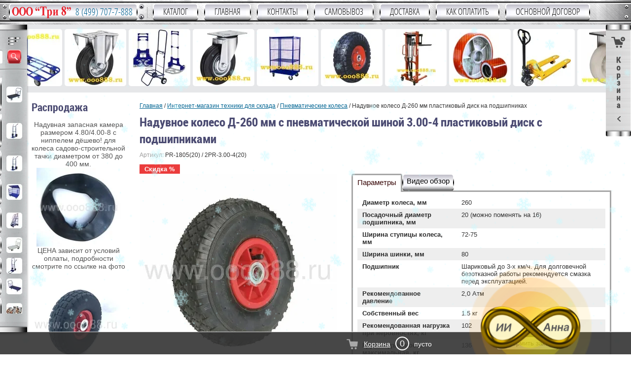

--- FILE ---
content_type: text/html; charset=utf-8
request_url: https://ooo888.ru/shop/product/naduvnoe-koleso-260-mm-plastikovyj-disk
body_size: 54350
content:
	<!doctype html>
<!--[if lt IE 7]> <html class="no-js lt-ie9 lt-ie8 lt-ie7" lang="ru"> <![endif]-->
<!--[if IE 7]>    <html class="no-js lt-ie9 lt-ie8" lang="ru"> <![endif]-->
<!--[if IE 8]>    <html class="no-js lt-ie9" lang="ru"> <![endif]-->
<!--[if gt IE 8]><!--> 
<html class="no-js" lang="ru"> <!--<![endif]-->
<head>
	<meta name="robots" content="all" />
<meta http-equiv="Content-Type" content="text/html; charset=UTF-8" />
<meta name="description" content="Надувное колесо диаметр 260 мм с пневматической шиной 3.00-4 на пластиковом диске с шариковыми подшипниками. Интернет-магазин ООО 'Три 8'" />
<meta name="keywords" content="Надувное колесо Д-260 мм пластиковый диск на подшипниках" />
<meta name="SKYPE_TOOLBAR" content="SKYPE_TOOLBAR_PARSER_COMPATIBLE" />
<meta name="viewport" content="width=device-width, initial-scale=1.0, maximum-scale=1.0, user-scalable=no">
<meta name="format-detection" content="telephone=no">
<meta name="google-site-verification" content="2ABtRYtXxaMCG6-3Y5W_grfeG4Hhc4kq5MlkYobP29w" />

<meta name='wmail-verification' content='d768769d03725374' />
<title>Купить колесо Д-260 мм пластиковый диск с пневматической шиной 3.00-4</title>
<link rel="canonical" href="/shop/product/naduvnoe-koleso-260-mm-plastikovyj-disk">

<link rel="preload" href="/g/css/styles_articles_tpl.css" as="style" />
<link href="/g/css/styles_articles_tpl.css" rel="stylesheet" type="text/css" />

<link rel="preload" href="/shared/highslide-4.1.13/highslide.min.css" as="style" />
<link rel="preload" href="/shared/highslide-4.1.13/highslide-full.packed.js" as="script" />
<link rel="preload" href="/shared/flowplayer/flowplayer-3.2.9.min.js" as="script" />
<link rel="preload" href="/shared/s3/css/calendar.css" as="style" />
<link rel="preload" href="/shared/s3/js/lang/ru.js" as="script" />
<link rel="preload" href="/shared/s3/js/cookie.js" as="script" />
<link rel="preload" href="/shared/s3/js/widgets.js?v=8" as="script" />
<link rel="preload" href="/shared/s3/js/calendar.packed.js" as="script" />
<meta name="cmsmagazine" content="86368d8963b4f0f96b434aafa426cd49" />
<meta name="yandex-verification" content="b9f1ab4e7a25dc70" />

            <!-- 46b9544ffa2e5e73c3c971fe2ede35a5 -->
            <script src='/shared/s3/js/lang/ru.js'></script>
            <script src='/shared/s3/js/common.min.js'></script>
        <link rel='stylesheet' type='text/css' href='/shared/s3/css/calendar.css' /><link rel='stylesheet' type='text/css' href='/shared/highslide-4.1.13/highslide.min.css'/>
<script type='text/javascript' src='/shared/highslide-4.1.13/highslide-full.packed.js'></script>
<script type='text/javascript'>
hs.graphicsDir = '/shared/highslide-4.1.13/graphics/';
hs.outlineType = null;
hs.showCredits = false;
hs.lang={cssDirection:'ltr',loadingText:'Загрузка...',loadingTitle:'Кликните чтобы отменить',focusTitle:'Нажмите чтобы перенести вперёд',fullExpandTitle:'Увеличить',fullExpandText:'Полноэкранный',previousText:'Предыдущий',previousTitle:'Назад (стрелка влево)',nextText:'Далее',nextTitle:'Далее (стрелка вправо)',moveTitle:'Передвинуть',moveText:'Передвинуть',closeText:'Закрыть',closeTitle:'Закрыть (Esc)',resizeTitle:'Восстановить размер',playText:'Слайд-шоу',playTitle:'Слайд-шоу (пробел)',pauseText:'Пауза',pauseTitle:'Приостановить слайд-шоу (пробел)',number:'Изображение %1/%2',restoreTitle:'Нажмите чтобы посмотреть картинку, используйте мышь для перетаскивания. Используйте клавиши вперёд и назад'};</script>
<link rel="icon" href="/favicon.svg" type="image/svg+xml">

<!--s3_require-->
<link rel="stylesheet" href="/g/basestyle/1.0.1/user/user.css" type="text/css"/>
<link rel="stylesheet" href="/g/basestyle/1.0.1/user/user.lightblue.css" type="text/css"/>
<script type="text/javascript" src="/g/basestyle/1.0.1/user/user.js" async></script>
<!--/s3_require-->


<script src="/t/v5443/images/images/modernizr-2.5.3.min.js" defer></script>

<script type="text/javascript">
	hs.transitions = ['expand', 'crossfade'];
	hs.outlineType = 'rounded-white';
	hs.fadeInOut = true;
	hs.dimmingOpacity = 0.75;
</script>


<link rel="preload" href="/g/libs/jquery/1.10.2/jquery.min.js" as="script" />
<script type="text/javascript" src="/g/libs/jquery/1.10.2/jquery.min.js"></script>

<link rel="preload" href="/g/shop2v2/default/css/theme.less.css" as="style" />
<link rel="preload" href="/g/printme.js" as="script" />
<link rel="preload" href="/g/shop2v2/default/js/tpl.js" as="script" />
<link rel="preload" href="/g/shop2v2/default/js/baron.min.js" as="script" />
<link rel="preload" href="/g/shop2v2/default/js/shop2.2.min.js" as="script" />
			
		
		
		
			<link rel="stylesheet" type="text/css" href="/g/shop2v2/default/css/theme.less.css">		
			<script type="text/javascript" src="/g/printme.js"></script>
		<script type="text/javascript" src="/g/shop2v2/default/js/tpl.js"></script>
		<script type="text/javascript" src="/g/shop2v2/default/js/baron.min.js"></script>
		
			<script type="text/javascript" src="/g/shop2v2/default/js/shop2.2.min.js"></script>
		
	<script type="text/javascript">shop2.init({"productRefs": {"1801262102":{"collection_name1":{"\u041f\u043e\u0434\u0445\u043e\u0434\u0438\u0442 \u043a \u0442\u0435\u043b\u0435\u0436\u043a\u0430\u043c:":["2339830702"]},"collection_name3":{"\u0412\u0441\u0435 \u043f\u043d\u0435\u0432\u043c\u0430\u0442\u0438\u0447\u0435\u0441\u043a\u0438\u0435 (\u043d\u0430\u0434\u0443\u0432\u043d\u044b\u0435) \u043a\u043e\u043b\u0451\u0441\u0430:":["2339830702"]},"collection_pos1":{"1":["2339830702"]},"collection_pos2":{"2":["2339830702"]},"collection_pos3":{"3":["2339830702"]},"collection_pos4":{"4":["2339830702"]},"video_obzor":{"818b1521f1a9380f09e10c1b113076f5":["2339830702"]},"diametr_kolesa_mm":{"260":["2339830702"]},"posadocnyj_diametr_podsipnika":{"ffabd48b64e3c2bf340a41f767244177":["2339830702"]},"sirina_stupicy_kolesa_mm":{"79c72e869c2dfde2596467949baa5dac":["2339830702"]},"sirina_sinki":{"80":["2339830702"]},"podsipnik":{"83b3ac227e3b96efbe41ae937d03e4d7":["2339830702"]},"rekomendovannoe_davlenie":{"2,0":["2339830702"]},"sobstvennyj_ves_kg":{"1":["2339830702"]},"rekomendovannaa_nagruzka_pri_ner":{"102":["2339830702"]},"gruzopodemnost_kg":{"136":["2339830702"]}}},"apiHash": {"getPromoProducts":"71e893b6149d111d47d4e32fc4bdcdde","getSearchMatches":"d6ee4780cceacb60c96922d464f54551","getFolderCustomFields":"d967a857bbcb6c87bd20b6fa2cbe8315","getProductListItem":"f8e7e900c530c60194fa239db1497a20","cartAddItem":"e85d10323f8919c8b30de6ae28f7dd76","cartRemoveItem":"15152a2e209f322c47dd3d2c7b3167f2","cartUpdate":"d7d5348a8b8a7a0ef3cfcf4f8fcdbede","cartRemoveCoupon":"796742f5f2a23fe74e671d2be7d21a26","cartAddCoupon":"8d8274eefc055a858de39733c12fe630","deliveryCalc":"0caaa9428222227100693b3dd0e0be3c","printOrder":"67865a4670d6a0e0e6ca619900950bb3","cancelOrder":"502436f56801a084700fe0190504376c","cancelOrderNotify":"7a6b15afa3f4932e11a9d0161970e158","repeatOrder":"871fd3fd338526e72c6ad89b5a308c21","paymentMethods":"9f309e0139e87ef0ba02ca7c91dbc4eb","compare":"86e57151b284fe75b73709579317450d"},"hash": null,"verId": 204075,"mode": "product","step": "","uri": "/shop","IMAGES_DIR": "/d/","my": {"list_picture_enlarge":true,"accessory":"\u0410\u043a\u0441\u0435\u0441\u0441\u0443\u0430\u0440\u044b","kit":"\u041a\u043e\u043c\u043f\u043b\u0435\u043a\u0442","recommend":"\u0420\u0435\u043a\u043e\u043c\u0435\u043d\u0434\u0443\u0435\u043c\u044b\u0435","similar":"\u041f\u043e\u0445\u043e\u0436\u0438\u0435","modification":"\u041c\u043e\u0434\u0438\u0444\u0438\u043a\u0430\u0446\u0438\u0438","special_alias":"\u0421\u043a\u0438\u0434\u043a\u0430 %","min_count_in_select":"1","buy_mod":true},"shop2_cart_order_payments": 2,"cf_margin_price_enabled": 0,"maps_yandex_key":"","maps_google_key":""});</script>
<style type="text/css">.product-item-thumb {width: 180px;}.product-item-thumb .product-image, .product-item-simple .product-image {height: 160px;width: 180px;}.product-item-thumb .product-amount .amount-title {width: 84px;}.product-item-thumb .product-price {width: 130px;}.shop2-product .product-side-l {width: 180px;}.shop2-product .product-image {height: 180px;width: 180px;}.shop2-product .product-thumbnails li {width: 50px;height: 50px;}</style>
<script type="text/javascript" src="/shared/s3/plupload/plupload.all.pack.js"></script>
<link rel="preload" href="/t/v5443/images/images/styles.min.css" as="style" />
<link rel="preload" href="/t/v5443/images/images/shop2.css" as="style" />
<link href="/t/v5443/images/images/styles.min.css" rel="stylesheet" type="text/css" />
<link href="/t/v5443/images/images/shop2.css" rel="stylesheet" type="text/css" />
<link rel="stylesheet" href="/t/v5443/images/slick.css" />
<script src="/t/v5443/images/slick.js" defer></script>
<script src="/t/v5443/images/js/site.addons.js"></script>

<!-- fancybox --> 


<script type="text/javascript">
$(function(){
  $('.callback').fancybox({
    'width'      : '6',
    'height'    : '4',
    'autoScale'    : false,
    'transitionIn'    : 'none',
    'transitionOut'    : 'none',
    'type'      : 'iframe',
    'scrolling'    : 'no'
  });
  $('.callback').click(function(){
      $(window).resize();
    })
})
</script>  
 
<link rel="preload" href="/g/s3/shop2/fly/0.0.1/s3.shop2.fly.js" as="script" />
<script src="/g/s3/shop2/fly/0.0.1/s3.shop2.fly.js"></script>
<script>
	$.s3Shop2Fly()
</script>  
  
  


<script  type="text/javascript">
$(function(){ 
  $('.shop3-group-box').prepend($('.shop3-group-in h4:contains("Похожие")').parent('.shop3-group-in'));
  $('.shop3-group-box').prepend($('.shop3-group-in h4:contains("Рекомендуемые")').parent('.shop3-group-in'));
  $('.shop3-group-box').prepend($('.shop3-group-in h4:contains("Аксессуары")').parent('.shop3-group-in')); 
})
</script>
    
 <script src="//yandex.st/share/cnt.share.js" defer></script>  
 <link rel="stylesheet" href="/g/s3/misc/snow-css/1.2.0/snow.css">
<style>
.shop2-product-tabs li.active-tab { background: #ffffff }
.shop2-product-tabs li.active-tab a { color: #330000 }
</style>

<link rel="preload" href="/t/v5443/images/addons.scss.css" as="style" />
<link rel="stylesheet" href="/t/v5443/images/addons.scss.css">
<link rel="preload" href="/t/v5443/images/adaptive_styles.scss.css" as="style" />
<link rel="stylesheet" href="/t/v5443/images/adaptive_styles.scss.css">


<script>
$(function(){
	var isMobile = /Android|webOS|iPhone|iPad|iPod|BlackBerry|IEMobile|Opera Mini/i.test(navigator.userAgent),
    	contentPos = $('.site-wrap-in').offset().top;
    if ( isMobile ) {
		$('body,html').animate({scrollTop: contentPos-10}, 800);
    }
});
</script>


<link rel="preload" href="/t/v5443/images/site.addons.scss.css" as="style" />
<link rel="stylesheet" href="/t/v5443/images/site.addons.scss.css">

<script src="/t/v5443/images/site.addons2.js"></script>
<link rel="stylesheet" href="/t/v5443/images/site.addons2.scss.css">

<link rel="stylesheet" href="/g/libs/lightgallery/v1.2.19/lightgallery.css">
<link rel="stylesheet" href="/t/v5443/images/css/addon_style.scss.css">
<link rel="stylesheet" href="/g/libs/jquery-popover/0.0.4/jquery.popover.css">
<script src="/g/libs/lightgallery/v1.2.19/lightgallery.js" charset="utf-8"></script>
<script src="/g/libs/jquery-popover/0.0.4/jquery.popover.js"></script>
<script src="/t/v5443/images/js/quick_view_popup.js"></script>
<script src="/g/libs/jquery-match-height/0.7.2/jquery.matchHeight.min.js" charset="utf-8"></script>
<script src="/t/v5443/images/js/addon_site.js"></script>


	<!-- Google Tag Manager -->
<script>(function(w,d,s,l,i){w[l]=w[l]||[];w[l].push({'gtm.start':
new Date().getTime(),event:'gtm.js'});var f=d.getElementsByTagName(s)[0],
j=d.createElement(s),dl=l!='dataLayer'?'&l='+l:'';j.async=true;j.src=
'https://www.googletagmanager.com/gtm.js?id='+i+dl;f.parentNode.insertBefore(j,f);
})(window,document,'script','dataLayer','GTM-TW6HK9G');</script>
<!-- End Google Tag Manager -->

<script data-skip-moving='true' async src='https://antisovetnic.ru/anti/80b5a14393cab0dfefcf7757aa909f4a'></script>

<link rel="stylesheet" href="/t/v5443/images/site.mobile.scss.css">
<script src="https://storage.yandexcloud.net/chatbot888/chatooo888.js" defer></script>
</head>
<body style="position:relative" class="sand">
	<!-- Google Tag Manager (noscript) -->
<noscript><iframe src="https://www.googletagmanager.com/ns.html?id=GTM-TW6HK9G" height="0" width="0" style="display:none;visibility:hidden"></iframe></noscript>
<!-- End Google Tag Manager (noscript) -->
	<div class="scrollTop"><img src="/t/v5443/images/link-top1.png" width="40" height="40" alt="наверх"/></div>

<script>
setTimeout(function(){
  (function(i,s,o,g,r,a,m){i['GoogleAnalyticsObject']=r;i[r]=i[r]||function(){
  (i[r].q=i[r].q||[]).push(arguments)},i[r].l=1*new Date();a=s.createElement(o),
  m=s.getElementsByTagName(o)[0];a.async=1;a.src=g;m.parentNode.insertBefore(a,m)
  })(window,document,'script','//www.google-analytics.com/analytics.js','ga');
  ga('create', 'UA-54270721-1', 'auto');
  ga('require', 'displayfeatures');
  ga('send', 'pageview');
}, 6000);
</script>



<style>
	.main-page-video {max-width: 480px; width: 100%; max-height: 260px; height: 100%;}
</style>


<div class="snowflakes blue">
	<div class="i-large"></div>
	<div class="i-medium"></div>
	<div class="i-small"></div>
</div>

<script type="text/javascript">
if (/MSIE|rv:10.0/i.test(navigator.userAgent) || /Presto/i.test(navigator.userAgent)){
$(".snowflakes").addClass("ie");
	};
</script>


	<div class="sample-popup2" data-time="36">
		<div class="sample-popup-in2">
						<div class="texts">
				<div class="title">!! ВНИМАНИЕ !!</div>
				<div class="text"><h5 style="text-align: center;"><font color="#c0392b" face="Andika, sans-serif"><span style="background-color: rgb(255, 255, 0);">!!! СКИДКА ВСЕМ на&nbsp;ТЕЛЕЖКИ&nbsp;в ВЫХОДНЫЕ и от 2-ух штук в любой день!!!</span></font><br />
Фиксируйте цену со скидкой&nbsp;оформлением заказа на сайте в Сб и Вс! В Пн мы подтвердим эти заказы нашим звонком Вам или напишем на указанную вами почту!</h5>

<p style="text-align: center;"><strong><span style="background-color:#ccff00;">Всем частникам в будни скидка 10%</span></strong></p>

<h4 style="text-align: center;"><span style="font-size:10pt;">Оптовикам&nbsp;шкала скидок <a href="/optovikam">ЗДЕСЬ</a></span></h4>

<h5 style="text-align: center;"><span style="color:#c0392b;"><strong><span style="background-color:#33ff66;">РАСПРОДАЖА на сегодня!</span></strong></span><br />
Колёса промышленные без кронштейна диаметр 100&nbsp;мм на игольчатом подшипнике от 85 р/шт с НДС<br />
<a href="/shop/product/promyshlennoe-koleso-d-100mm"><img alt="32xxxRR Промышленное колесо без кронштейна" height="160" src="/thumb/2/-sEPmZ70dzrlPkL7QkQCJg/180r160/d/32xxxRR_%D0%9F%D1%80%D0%BE%D0%BC%D1%8B%D1%88%D0%BB%D0%B5%D0%BD%D0%BD%D0%BE%D0%B5_%D0%BA%D0%BE%D0%BB%D0%B5%D1%81%D0%BE_%D0%B1%D0%B5%D0%B7_%D0%BA%D1%80%D0%BE%D0%BD%D1%88%D1%82%D0%B5%D0%B9%D0%BD%D0%B0.jpg" style="border-width: 0px; width: 121px; height: 119px;" width="180" /></a></h5></div>
			</div>
			<div class="sample-close2"></div>
		</div>
	</div>
<div class="site-wrap">
	
		<header class="site-header">
             	
			 <nav class="top-menu-wr">
			 	<div class="menu_top">
			 	<div class="top-links">
			 		<div class="top-links-in">
			 						 			<a href="https://ooo888.ru" class="top-log"><img src="/t/v5443/images/logo_nbg.png" alt="ООО Три 8"></a>
					 	<a href="tel:84997077888" class="top-ph">8 (499) 707-7-888</a>
					 						 	<div class="con_top">
					 		<div class="adr-tel">
																<div class="top-address">
									<div><p><strong>ул. Дорожная, 3к8с1</strong></p>
<a href="https://yandex.ru/maps/213/moscow/?ll=37.629069%2C55.613026&amp;mode=routes&amp;ol=geo&amp;ouri=ymapsbm1%3A%2F%2Fgeo%3Fll%3D37.629%252C55.613%26spn%3D0.001%252C0.001%26text%3D%25D0%25A0%25D0%25BE%25D1%2581%25D1%2581%25D0%25B8%25D1%258F%252C%2520%25D0%259C%25D0%25BE%25D1%2581%25D0%25BA%25D0%25B2%25D0%25B0%252C%2520%25D0%2594%25D0%25BE%25D1%2580%25D0%25BE%25D0%25B6%25D0%25BD%25D0%25B0%25D1%258F%2520%25D1%2583%25D0%25BB%25D0%25B8%25D1%2586%25D0%25B0%252C%25203%25D0%25BA8%25D1%25811%2520&amp;rtext=~55.613046%2C37.629134&amp;rtt=auto&amp;utm_source=geoblock_maps_moscow&amp;z=16" onclick="window.open(this.href, '', 'resizable=no,status=no,location=no,toolbar=no,menubar=no,fullscreen=no,scrollbars=no,dependent=no'); return false;">Посмотреть на карте</a></div>
								</div>
																									<div class="top-site-phone">
										<div>
											<a class="mob_top" href="tel:8 (499) 707-7-888"><span style="text-decoration: none; color: #525252;">8 (499) 707-7-888</span></a><br />
<a class="mob" href="tel:8 (495) 72-888-69">8 (495) 72-888-69</a>
											<strong><a href="/zakazat-obratnyy-zvonok" target="_blank">закажите себе звонок</a></strong>
										</div>
									</div>
															</div>
					 	</div>
				 	</div>
			 	</div>
			 	
								<div class="top_menu_wr">
					 <ul class="top-menu"><li class="mobi-hidden" ><a href="/katalog" >Каталог</a><ul class="new-folders"><li><form action="/shop/search" enctype="multipart/form-data" class="search-form-menu"><input type="submit" value=""><input type="text" id="anim_input"  value="" name="search_text"><span id="text-pulse"></span><re-captcha data-captcha="recaptcha"
     data-name="captcha"
     data-sitekey="6LcYvrMcAAAAAKyGWWuW4bP1De41Cn7t3mIjHyNN"
     data-lang="ru"
     data-rsize="invisible"
     data-type="image"
     data-theme="light"></re-captcha></form></li><li><ul class="category_lists"><li><a href="/gruzovye-chetyrehkolesnye-telezhki-s-kolesami" class="level1">Грузовые четырехколесные тележки с колесами </a><div class="img-block "><a href="/gruzovye-chetyrehkolesnye-telezhki-s-kolesami" ><img class="lzy_img" src="[data-uri]" data-src="/thumb/2/_GjUmM-ZQzAmlTFlREzv5g/60r60/d/gruzovye_chetyrehkolesnye_telezhki_s_kolesami_3.jpg" alt="Грузовые четырехколесные тележки с колесами" ></a></div><ul class="products-list products-list2"><li><a href="/gruzovye-chetyrehkolesnye-telezhki-s-kolesami/platformennye-telezhki-s-kolesami" >Платформенные тележки с колесами </a></li><li><a href="/gruzovye-chetyrehkolesnye-telezhki-s-kolesami/karkasnye-telezhki-s-kolesami" >Каркасные тележки с колесами </a></li><li><a href="/gruzovye-chetyrehkolesnye-telezhki-s-kolesami/skladnye-platformennye-telezhki-s-kolesami" >Складные платформенные тележки с колесами </a></li><li><a href="/gruzovye-chetyrehkolesnye-telezhki-s-kolesami/platformennye-usilennye-telezhki-s-kolesami" >Платформенные усиленные тележки с колесами </a></li><li><a href="/gruzovye-chetyrehkolesnye-telezhki-s-kolesami/mnogoyarusnye-telezhki-s-kolesami" >Многоярусные тележки с колесами </a></li><li><a href="/gruzovye-chetyrehkolesnye-telezhki-s-kolesami/servisnye-telezhki-s-kolesami" >Сервисные тележки с колесами </a></li><li><a href="/gruzovye-chetyrehkolesnye-telezhki-s-kolesami/telezhki-dlya-dlinnomernyh-gruzov-s-kolesami" >Тележки для длинномерных грузов с колесами </a></li></ul></li><li><a href="/telezhki-s-povorotnoj-perednej-osyu-s-kolesami" class="level1">Тележки с поворотной передней осью с колесами </a><div class="img-block "><a href="/telezhki-s-povorotnoj-perednej-osyu-s-kolesami" ><img class="lzy_img" src="[data-uri]" data-src="/thumb/2/DN3uA_QjHN8I14ZOdnNqVg/60r60/d/gruzovye_dvuhkolesnye_telezhki_s_kolesami_548927.jpg" alt="Тележки с поворотной передней осью с колесами" ></a></div><ul class="products-list products-list2"><li><a href="/gruzovye-chetyrehkolesnye-telezhki-s-kolesami/telezhki-dlya-dvornika-i-sadovnika-s-kolesami" >Тележки для дворника и садовника с колесами </a></li><li><a href="/gruzovye-chetyrehkolesnye-telezhki-s-kolesami/telezhki-s-povorotnoj-perednej-osyu-g/p-do-600-kg-s-kolesami" >Тележки с поворотной передней осью г/п до 600 кг с колесами </a></li></ul></li><li><a href="/gruzovye-dvuhkolesnye-telezhki-s-kolesami" class="level1">Грузовые двухколесные тележки с колесами </a><div class="img-block "><a href="/gruzovye-dvuhkolesnye-telezhki-s-kolesami" ><img class="lzy_img" src="[data-uri]" data-src="/thumb/2/DN3uA_QjHN8I14ZOdnNqVg/60r60/d/gruzovye_dvuhkolesnye_telezhki_s_kolesami_548927.jpg" alt="Грузовые двухколесные тележки с колесами" ></a></div><ul class="products-list products-list2"><li><a href="/gruzovye-dvuhkolesnye-telezhki-s-kolesami/gruzovye-telezhki-s-kolesami" >Грузовые тележки с колесами </a></li><li><a href="/gruzovye-dvuhkolesnye-telezhki-s-kolesami/lestnichnye-telezhki-s-kolesami" >Лестничные тележки с колесами </a></li><li><a href="/gruzovye-dvuhkolesnye-telezhki-s-kolesami/specializirovannye-dvuhkolesnye-telezhki" >Специализированные двухколесные тележки </a><ul class="products-list products-list3"><li><a href="/gruzovye-dvuhkolesnye-telezhki-s-kolesami/specializirovannye-dvuhkolesnye-telezhki/dlya-gazovyh-ballonov-s-kolesami" >Для газовых баллонов с колесами </a></li><li><a href="/gruzovye-dvuhkolesnye-telezhki-s-kolesami/specializirovannye-dvuhkolesnye-telezhki/telezhki-dlya-bochek-keg-i-butylej-s-vodoj-s-kolesami" >Тележки для бочек, кег и бутылей с водой с колесами </a></li><li><a href="/gruzovye-dvuhkolesnye-telezhki-s-kolesami/specializirovannye-dvuhkolesnye-telezhki/skladnye-telezhki-s-kolesami" >Складные тележки с колесами </a></li></ul></li></ul></li><li><a href="/sistemy-hraneniya-peredvizhnye-s-kolesami" class="level1">Системы хранения передвижные с колесами </a><div class="img-block "><a href="/sistemy-hraneniya-peredvizhnye-s-kolesami" ><img class="lzy_img" src="[data-uri]" data-src="/thumb/2/jBCZPTBrFhtCsqDYhX8rUg/60r60/d/sistemy_hraneniya_peredvizhnye_s_kolesami_612082.jpg" alt="Системы хранения передвижные с колесами" ></a></div><ul class="products-list products-list2"><li><a href="/sistemy-hraneniya-peredvizhnye-s-kolesami/shkafy-i-kontejnery-na-kolesah" >Шкафы и контейнеры на колесах </a></li><li><a href="/sistemy-hraneniya-peredvizhnye-s-kolesami/roll-kontejnery-s-kolesami" >Ролл контейнеры с колесами </a></li><li><a href="/sistemy-hraneniya-peredvizhnye-s-kolesami/stellazhi-dlya-shins-kolesami" >Стеллажи для шин с колесами </a></li></ul></li><li><a href="/lestnicy-peredvizhnye-s-kolesami" class="level1">Лестницы передвижные с колесами </a><div class="img-block "><a href="/lestnicy-peredvizhnye-s-kolesami" ><img class="lzy_img" src="[data-uri]" data-src="/thumb/2/r6kJ4w4Odrd8DrKe2UCaDg/60r60/d/lestnicy_peredvizhnye_s_kolesami_645560.jpg" alt="Лестницы передвижные с колесами" ></a></div><ul class="products-list products-list2"><li><a href="/lestnicy-peredvizhnye-s-kolesami/sborno-razbornye-lestnicy-s-kolesami" >Сборно-разборные лестницы с колесами </a></li><li><a href="/lestnicy-peredvizhnye-s-kolesami/celnosvarnye-lestnicy-s-kolesami" >Цельносварные лестницы с колесами </a></li></ul></li><li><a href="/tachki_telegki" class="level1">Тележки Рохли Тачки </a><div class="img-block "><a href="/tachki_telegki" ><img class="lzy_img" src="[data-uri]" data-src="/thumb/2/f_E0VB2SaWclcRRt5PQstw/60r60/d/tp-ts.jpg" alt="Тележки Рохли Тачки" ></a></div><ul class="products-list products-list2"><li><a href="/telezhki-dlya-dvornika" >Тележки для дворника </a></li><li><a href="/sadovye-stroitelnye-tachki" >Садовые-строительные тачки </a></li><li><a href="/telezhki-dlya-gazovyh-ballonov" >Для газовых баллонов </a></li><li><a href="/platformennye_telegki" >Платформенные тележки </a><ul class="products-list products-list3"><li><a href="/usilennye_platformennye_telegki" >Усиленные </a></li><li><a href="/karkasnye_platformennye_telezhki" >Каркасные </a></li><li><a href="/platformennyye-telezhki-standartnyye" >Стандартные </a></li><li><a href="/dvuruchnyye-platformennyye-telezhki" >Двуручные </a></li><li><a href="/shop/folder/s-protivoskolzyashchim-pokrytiyem" >С резиновым покрытием </a></li><li><a href="/telezhka-platformennaya-skladnaya-ruchka" >Раскладная ручка </a></li><li><a href="/shop/folder/s-nastilom-iz-fanery" >С настилом из фанеры </a></li></ul></li><li><a href="/bolshegruznye_bagazhnye_pricepnye" >Багажные большегрузные телеги прицепные </a></li><li><a href="/shop/folder/telezhki-dlya-bochek-200l" >Тележки для бочек </a></li><li><a href="/setchatye_telegki" >С высокими бортами </a></li><li><a href="/platformennye_telegki_s_bortami" >С невысокими бортами </a></li><li><a href="/telezhki-s-povorotnoy-osyu" >С поворотной осью </a></li><li><a href="/skladnyye-telezhki" >Складные тележки </a></li><li><a href="/telezhki-chetyrekhkolesnyye" >Тележки четырехколесные </a><ul class="products-list products-list3"><li><a href="/telezhki-platformennyye-chetyrekhkolesnyye" >Платформенные </a></li><li><a href="/telezhki-gruzovyye-chetyrekhkolesnyye" >Грузовые </a></li><li><a href="/telezhki-sadovyye-chetyrekhkolesnyye" >Cадовые </a></li></ul></li><li><a href="/shop/folder/otsinkovannyye-telezhki" >Оцинкованные тележки </a></li><li><a href="/lestnichnye-telezhki" >Лестничные тележки </a></li><li><a href="/khozyaystvennyye-telezhki" >Хозяйственные тележки </a><ul class="products-list products-list3"><li><a href="/hozyaistvennye_raskladnye_sumki_telezhki" >Хозяйственные складные тележки </a></li></ul></li><li><a href="/telezhki_stellazhi_dlya_vody" >Стеллажи и тележки для воды </a></li><li><a href="/telezhki_iz_nerzhaveiki" >Тележки из нержавеющей стали </a></li><li><a href="/rasprodazha-telezhek" >Распродажа тележек </a></li><li><a href="/telezki-servirovochnye" >Ярусные тележки </a></li><li><a href="/shop/folder/telezhki-dlya-komplektacii-zakazov" >Тележки для комплектации заказов </a></li><li><a href="/roll-konteynery" >РОЛЛ контейнеры </a></li><li><a href="/rocla_gidravlicheskaya" >Рохли гидравлические </a><ul class="products-list products-list3"><li><a href="/standartnye-gidravlicheskiye-telezhki" >Стандартные гидравлические тележки </a></li><li><a href="/nizkoprofilnyye-gidravlicheskiye-telezhki" >Низкопрофильные гидравлические тележки </a></li><li><a href="/gidravlicheskiye-telezhki-s-nestandartnymi-vilami" >с нестандартными вилами </a></li><li><a href="/gidravlicheskiye-telezhki-s-vesami" >с весами </a></li><li><a href="/gidravlicheskiye-telezhki-s-nozhnichnym-mekhanizmom" >ножничного типа </a></li><li><a href="/shop/folder/gidravlicheskie-telezhki-5000-kg" >Гидравлические тележки 5000 кг </a></li><li><a href="/shop/folder/gidravlicheskie-telezhki-4000-kg" >Гидравлические тележки 3500-4000 кг </a></li><li><a href="/shop/folder/gidravlicheskie-telezhki-3000-kg" >Гидравлические тележки 3000 кг </a></li><li><a href="/gidravlicheskiye-telezhki-2500-kg" >Гидравлические тележки 2500 кг </a></li><li><a href="/gidravlicheskiye-telezhki-2000-kg" >Гидравлические тележки 2000 кг </a></li><li><a href="/telezhki-gidravlicheskiye-1500-kg" >Тележки гидравлические 1500 кг </a></li><li><a href="/telezhki-gidravlicheskiye-1000-kg" >Тележки гидравлические 1000 кг </a></li><li><a href="/gidravlicheskiye-telezhki-iz-nerzhaveyushchey-stali" >Гидравлические тележки из нержавеющей стали </a></li><li><a href="/shop/folder/gidravlicheskie-telezhki-dlya-bochek" >Гидравлические тележки для бочек </a></li></ul></li><li><a href="/shop/folder/telezhki-stella-tehnik" >Тележки Стелла </a></li></ul></li><li><a href="/dvuhkolesnye_telegki" class="level1">Двухколесные тележки </a><div class="img-block "><a href="/dvuhkolesnye_telegki" ><img class="lzy_img" src="[data-uri]" data-src="/thumb/2/SWqTUzCZnzX7Uo6TeHapZA/60r60/d/%D0%94%D0%B2%D1%83%D1%85%D0%BA%D0%BE%D0%BB%D0%B5%D1%81%D0%BD%D0%B0%D1%8F_%D1%82%D0%B5%D0%BB%D0%B5%D0%B6%D0%BA%D0%B0_%D0%9A%D0%93-250%D0%9F_%D0%BD%D0%BE%D0%B2%D0%B0%D1%8F.jpg" alt="Двухколесные тележки" ></a></div></li><li><a href="/rokhli-i-telezhki-bu" class="level1">Тележки и рохли БУ </a><div class="img-block "><a href="/rokhli-i-telezhki-bu" ><img class="lzy_img" src="[data-uri]" data-src="/thumb/2/Gb8DRLQKPpoT_f8NGcd-kg/60r60/d/tpr1.jpg" alt="Тележки и рохли БУ" ></a></div><ul class="products-list products-list2"><li><a href="/sadovyye-telezhki-bu" >Садовые БУ </a></li><li><a href="/telezhki-khozyaystvennyye-bu" >Хозяйственные БУ </a></li><li><a href="/telezhki-dvukhkolesnyye-bu" >Двухколесные БУ </a></li><li><a href="/platformennyye-telezhki-bu" >Платформенные БУ </a></li><li><a href="/gidravlicheskiye-telezhka-bu" >Гидравлические БУ </a></li></ul></li><li><a href="/kolesa-dlya-telezhek" class="level1">Комплекты колес для тележек </a><div class="img-block "><a href="/kolesa-dlya-telezhek" ><img class="lzy_img" src="[data-uri]" data-src="/thumb/2/mZCVoCZ1Gf9xwpzT7phXXg/60r60/d/komplekt_nemeckih_poliuretanovyh_200_mm_dlya_telezhek.jpg" alt="Комплекты колес для тележек" ></a></div></li><li><a href="/shop/folder/ograzhdeniya-dlya-poddonov" class="level1">Ограждения для поддонов </a><div class="img-block "><a href="/shop/folder/ograzhdeniya-dlya-poddonov" ><img class="lzy_img" src="[data-uri]" data-src="/thumb/2/TjQG1yjUKrWLGQH0yWgEfw/60r60/d/ops-500_tsink.jpg" alt="Ограждения для поддонов" ></a></div></li><li><a href="/shop/folder/poddony-i-pallety-metallicheskiye" class="level1">Паллеты и Поддоны металл </a><div class="img-block "><a href="/shop/folder/poddony-i-pallety-metallicheskiye" ><img class="lzy_img" src="[data-uri]" data-src="/thumb/2/m9pdln_m4c1LdfyibbxTPQ/60r60/d/pm_f.jpg" alt="Паллеты и Поддоны металл" ></a></div></li><li><a href="/setchatye-metallicheskiye-shkafy-i-konteynery" class="level1">Шкафы и контейнеры сетчатые на колёсах </a><div class="img-block "><a href="/setchatye-metallicheskiye-shkafy-i-konteynery" ><img class="lzy_img" src="[data-uri]" data-src="/thumb/2/IloEcTfR83_hz4oNjHEjDw/60r60/d/shsm_setchatyy_shkaf_na_kolesakh.jpg" alt="Шкафы и контейнеры сетчатые на колёсах" ></a></div></li><li><a href="/shtabelery-dlya-sklada" class="level1">Штабелеры </a><div class="img-block "><a href="/shtabelery-dlya-sklada" ><img class="lzy_img" src="[data-uri]" data-src="/thumb/2/crcXPTwxOYV6f8hKoS7e0Q/60r60/d/%D0%A8%D1%82%D0%B0%D0%B1%D0%B5%D0%BB%D0%B5%D1%80%D1%8B_%D0%B3%D0%B8%D0%B4%D1%80%D0%B0%D0%B2%D0%BB%D0%B8%D1%87%D0%B5%D1%81%D0%BA%D0%B8%D0%B5_%D1%80%D1%83%D1%87%D0%BD%D1%8B%D0%B5_%D1%81%D0%B5%D1%80%D0%B8%D0%B8_ELH.jpg" alt="Штабелеры" ></a></div><ul class="products-list products-list2"><li><a href="/gidravlicheskiye-shtabelery" >Гидравлические штабелеры </a></li><li><a href="/shtabeler-s-elektropodemom" >Штабелер с электроподъемом </a></li><li><a href="/samohodnyye-shtabelery" >Самоходные штабелеры </a></li><li><a href="/shtabelery-germany" >Штабелеры из Германии </a></li><li><a href="/elektro-shtabeler" >Электро штабелер </a></li></ul></li><li><a href="/kolesa_i_kolesnye_opory" class="level1">Колеса и колесные опоры </a><div class="img-block "><a href="/kolesa_i_kolesnye_opory" ><img class="lzy_img" src="[data-uri]" data-src="/thumb/2/xT0xSM0b8ISzTxTKX6GHHg/60r60/d/541572601_5.jpg" alt="Колеса и колесные опоры" ></a></div><ul class="products-list products-list2"><li><a href="/kolesa-i-opory-s-tormozom" >Колесные опоры с тормозом </a></li><li><a href="/medicinskie" >Медицинские колеса </a></li><li><a href="/dlya_pokupatelskih_telezhek" >Колеса для покупательских тележек </a></li><li><a href="/shop/folder/kolesa-s-elastichnoj-rezinoj" >Синей эластичной резиной </a></li><li><a href="/shop/folder/nejlonovye-kolesa-dlya-telezhek" >Нейлоновые колеса для тележек </a></li><li><a href="/shop/folder/termostojkie-kolesa" >Термостойкие колеса </a></li></ul></li><li><a href="/promkolesa" class="level1">Промышленные колеса </a><div class="img-block "><a href="/promkolesa" ><img class="lzy_img" src="[data-uri]" data-src="/thumb/2/k39gNH3Pa9qpb8_UaXqHqg/60r60/d/45xxx%28website%29888.jpg" alt="Промышленные колеса" ></a></div></li><li><a href="/kolesa-bez-kronshteyna" class="level1">Колеса без кронштейна </a><div class="img-block "><a href="/kolesa-bez-kronshteyna" ><img class="lzy_img" src="[data-uri]" data-src="/thumb/2/mnLjVS4BbGNXWWIA3UbKgQ/60r60/d/32xxxRR_%D0%9F%D1%80%D0%BE%D0%BC%D1%8B%D1%88%D0%BB%D0%B5%D0%BD%D0%BD%D0%BE%D0%B5_%D0%BA%D0%BE%D0%BB%D0%B5%D1%81%D0%BE_%D0%B1%D0%B5%D0%B7_%D0%BA%D1%80%D0%BE%D0%BD%D1%88%D1%82%D0%B5%D0%B9%D0%BD%D0%B0.jpg" alt="Колеса без кронштейна" ></a></div></li><li><a href="/grey_rubber_castors" class="level1">Колеса с серой резиной </a><div class="img-block "><a href="/grey_rubber_castors" ><img class="lzy_img" src="[data-uri]" data-src="/thumb/2/xz7nCckSY6mDXq04BTEY8g/60r60/d/715706.jpg" alt="Колеса с серой резиной" ></a></div></li><li><a href="/apparatnye-mebelnye" class="level1">Аппаратные мебельные колеса </a><div class="img-block "><a href="/apparatnye-mebelnye" ><img class="lzy_img" src="[data-uri]" data-src="/thumb/2/HRyJd-t6NHH6xQ7SOCu_Jw/60r60/d/904xxx_%D1%81%D0%B4%D0%B2%D0%BE%D0%B5%D0%BD%D0%BD%D1%8B%D0%B5_%D0%B0%D0%BF%D0%BF%D0%B0%D1%80%D0%B0%D1%82%D0%BD%D1%8B%D0%B5_%D0%BA%D0%BE%D0%BB%D0%B5%D1%81%D0%B0.jpg" alt="Аппаратные мебельные колеса" ></a></div></li><li><a href="/shop/folder/kolesa-musornyh-bakov-kontejnerov" class="level1">Колеса мусорных баков </a><div class="img-block "><a href="/shop/folder/kolesa-musornyh-bakov-kontejnerov" ><img class="lzy_img" src="[data-uri]" data-src="/thumb/2/nP1obUvQUc40t50NaKhkYQ/60r60/d/evro_koleso_s_tormozom_musornyh_bakov_200mm_3.jpg" alt="Колеса мусорных баков" ></a></div></li><li><a href="/pnevmaticheskie_kolesa" class="level1">Пневматические колеса </a><div class="img-block "><a href="/pnevmaticheskie_kolesa" ><img class="lzy_img" src="[data-uri]" data-src="/thumb/2/aHoMqcXVUa2EDu_qxWKBgw/60r60/d/spr-100_naduvnoe_povorotnoe_koleso_250mm_lajt_2.jpg" alt="Пневматические колеса" ></a></div></li><li><a href="/shop/folder/kolesa-dlya-motoblokov" class="level1">Колёса для мотоблоков </a><div class="img-block "><a href="/shop/folder/kolesa-dlya-motoblokov" ><img class="lzy_img" src="[data-uri]" data-src="/thumb/2/HlDDCeugcQd1v_7oljf_1g/60r60/d/pr-500-12_koleso_motobloka_580_mm.jpg" alt="Колёса для мотоблоков" ></a></div></li><li><a href="/shop/folder/kolesa-dlya-garazhnyh-vorot" class="level1">Ролики для Ворот Дверей </a><div class="img-block "><a href="/shop/folder/kolesa-dlya-garazhnyh-vorot" ><img class="lzy_img" src="[data-uri]" data-src="/thumb/2/ukq7ZlbGrX2bYVSuqx7mZA/60r60/d/koleso_dlya_garazhnyh_vorot_s_pruzhinoj_povorotnoe_d-160_mm_bolshegruznoe_poliuretanovoe.jpg" alt="Ролики для Ворот Дверей" ></a></div></li><li><a href="/samoustanavlivayushchiesya-reguliruemye-opory-na-kolesa" class="level1">Самоустанавливающиеся </a><div class="img-block "><a href="/samoustanavlivayushchiesya-reguliruemye-opory-na-kolesa" ><img class="lzy_img" src="[data-uri]" data-src="/thumb/2/ipFC2mDHZLs-gJvA1FjWAw/60r60/d/samoustanavlivayushchiesya.jpg" alt="Самоустанавливающиеся" ></a></div></li><li><a href="/kolesa-dlya-tachek" class="level1">Колёса для садовых и строительных тачек </a><div class="img-block "><a href="/kolesa-dlya-tachek" ><img class="lzy_img" src="[data-uri]" data-src="/thumb/2/XH4_wBBw7cGXeCTUGMtKoQ/60r60/d/bezkamernoye_pu2400_penopoliuretan_2.jpg" alt="Колёса для садовых и строительных тачек" ></a></div><ul class="products-list products-list2"><li><a href="/lityye-kolesa-beskamernye" >Бескамерные литые </a></li><li><a href="/shop/folder/kamery-pokryshki-komplekty-reziny-kolesa" >Запасные Камеры Покрышки </a></li></ul></li><li><a href="/bolshegruznye_kolesa_dlya_telezhek" class="level1">Большегрузные колеса </a><div class="img-block "><a href="/bolshegruznye_kolesa_dlya_telezhek" ><img class="lzy_img" src="[data-uri]" data-src="/thumb/2/VUY1O58v6_GaghsagmFUMA/60r60/d/sverkhbolshegruznoye_poliuretanovoye_sdvoyennoye_povorotnoye_koleso.jpg" alt="Большегрузные колеса" ></a></div><ul class="products-list products-list2"><li><a href="/bolshegruznye-obrezinennye" >Обрезиненные </a></li><li><a href="/bolshegruz_poliuretan" >Полиуретановые </a></li><li><a href="/nylon_kolesa" >Нейлоновые </a></li><li><a href="/shop/folder/sverkhbolshegruznyye" >Сверхбольшегрузные </a></li></ul></li><li><a href="/evropejskie-kolesa" class="level1">Европейские колеса </a><div class="img-block "><a href="/evropejskie-kolesa" ><img class="lzy_img" src="[data-uri]" data-src="/thumb/2/oAJmz5S3acKYKsvDn6bCTg/60r60/d/nemetskoye_boshlshegruznoye_poliuretanovoye_koleso.jpg" alt="Европейские колеса" ></a></div><ul class="products-list products-list2"><li><a href="/nemeckie-kolesnye-opory" >Немецкие колесные опоры </a></li><li><a href="/shop/folder/turetskiye-kolesa-i-kolesnyye-opory" >Турецкие колеса и колесные опоры </a></li><li><a href="/shop/folder/italyanskiye-kolesnyye-opory" >Итальянские колеса и опоры </a></li></ul></li><li><a href="/roliki_dlya_telezhki" class="level1">Ролики для рохли </a><div class="img-block "><a href="/roliki_dlya_telezhki" ><img class="lzy_img" src="[data-uri]" data-src="/thumb/2/0gmeCaj9EQykjoWExEXY0Q/60r60/d/0807002050%28%29.jpg" alt="Ролики для рохли" ></a></div></li><li><a href="/shop/folder/stremyanki-lestnitsy" class="level1">Лестницы и стремянки </a><div class="img-block "><a href="/shop/folder/stremyanki-lestnitsy" ><img class="lzy_img" src="[data-uri]" data-src="/thumb/2/UjpncnWq70iPx59t0d_H2g/60r60/d/lestnicy.jpg" alt="Лестницы и стремянки" ></a></div><ul class="products-list products-list2"><li><a href="/shop/folder/peredvizhnye-lestnicy-s-platformoj" >Передвижные лестницы с платформой </a></li></ul></li><li><a href="/platformennye-telezhki-s-kolesami-skladnye-platformennye-telezhki-s-kolesami" class="level1">Платформенные тележки с колесами, Складные платформенные тележки с колесами </a><div class="img-block no-image"><a href="/platformennye-telezhki-s-kolesami-skladnye-platformennye-telezhki-s-kolesami" ></a></div></li></ul></li></ul></li><li class="haschild" ><a href="/" >Главная</a><ul class="level-2"><li class="" ><a href="/o-kompanii" >О нас</a></li></ul></li><li class="" ><a href="/kontakty" >Контакты</a></li><li class="" ><a href="/samovyvoz" >Самовывоз</a></li><li class="haschild" ><a href="/zakaz-na-dom" >Доставка</a><ul class="level-2"><li class="" ><a href="/dostavka-i-oplata" >Доставка по Москве</a></li><li class="" ><a href="/dostavka-v-drugoi-gorod" >В другой город</a></li><li class="" ><a href="/srochnaya-dostavka-telezhek-koles" >Срочная доставка</a></li></ul></li><li class="" ><a href="/kak-oplatit" >Как оплатить</a></li><li class="" ><a href="/osnovnoj-dogovor-na-postavku-s-yuridicheskimi-licami" >Основной Договор</a></li></ul>									</div>
                                <div class="btn_wrap-effects"><div class="btn_effects"></div></div>
                </div>
             </nav>
             		<div class="header-in">
			<!--noindex-->
			<noindex>
			<div class="new-l">
				<a href="https://ooo888.ru">ООО "Три 8"</a>
			</div>
			<div class="burger">
				<div class="menu-btn">
					<span>&nbsp;</span>
				</div>
			</div>
		    <nav class="menu-top-wrapper2">
		        <div class="menuClose"><span></span></div>
		        <div class="menu-scroll"> 
		            <div class="cat-menu-wr">
		            	<div class="mtitle">Главное меню</div>
		            	<nav class="search-nav ft2">
							<div class="search-div">
								<div class="search-div2">
									<form action="/search" method="get" class="search-form2">
										<input type="text" class="search-text" onblur="this.value=this.value==''?'По всему сайту':this.value;" onfocus="this.value=this.value=='По всему сайту'?'':this.value;" value="По всему сайту" name="search">
										<input type="submit" class="search-button" value="">
									<re-captcha data-captcha="recaptcha"
     data-name="captcha"
     data-sitekey="6LcYvrMcAAAAAKyGWWuW4bP1De41Cn7t3mIjHyNN"
     data-lang="ru"
     data-rsize="invisible"
     data-type="image"
     data-theme="light"></re-captcha></form>
								</div>
							</div>
						</nav>
		            	<ul class="menu-top2 clearfix"><li class="mobi-hidden" ><a href="/katalog" >Каталог</a></li><li class="" ><a href="/" >Главная</a><ul class="level-2"><li class="" ><a href="/o-kompanii" >О нас</a></li></ul></li><li class="" ><a href="/kontakty" >Контакты</a></li><li class="" ><a href="/samovyvoz" >Самовывоз</a></li><li class="" ><a href="/zakaz-na-dom" >Доставка</a><ul class="level-2"><li class="" ><a href="/dostavka-i-oplata" >Доставка по Москве</a></li><li class="" ><a href="/dostavka-v-drugoi-gorod" >В другой город</a></li><li class="" ><a href="/srochnaya-dostavka-telezhek-koles" >Срочная доставка</a></li></ul></li><li class="" ><a href="/kak-oplatit" >Как оплатить</a></li><li class="" ><a href="/osnovnoj-dogovor-na-postavku-s-yuridicheskimi-licami" >Основной Договор</a></li></ul> 
	            	</div>
		            <div class="cat-left1-wr">
		            	<div class="mtitle">Онлайн Магазин</div>
		            	<nav class="search-nav ft2">
							<div class="search-div">
								<div class="search-div2">
									<form action="/shop/search" enctype="multipart/form-data" class="search-form2">
										<input type="text" class="search-text" onblur="this.value=this.value==''?'Поиск товара':this.value;" onfocus="this.value=this.value=='Поиск товара'?'':this.value;" value="Поиск товара" name="search_text">
										<input type="submit" class="search-button" value="">
									<re-captcha data-captcha="recaptcha"
     data-name="captcha"
     data-sitekey="6LcYvrMcAAAAAKyGWWuW4bP1De41Cn7t3mIjHyNN"
     data-lang="ru"
     data-rsize="invisible"
     data-type="image"
     data-theme="light"></re-captcha></form>
								</div>
							</div>
						</nav>
		            	<ul class="cat-left1 menu-default"><li class="has-child" ><a href="/gruzovye-chetyrehkolesnye-telezhki-s-kolesami" >Грузовые четырехколесные тележки с колесами</a><ul class="level-2"><li class="" ><a href="/gruzovye-chetyrehkolesnye-telezhki-s-kolesami/platformennye-telezhki-s-kolesami" >Платформенные тележки с колесами</a></li><li class="" ><a href="/gruzovye-chetyrehkolesnye-telezhki-s-kolesami/karkasnye-telezhki-s-kolesami" >Каркасные тележки с колесами</a></li><li class="" ><a href="/gruzovye-chetyrehkolesnye-telezhki-s-kolesami/skladnye-platformennye-telezhki-s-kolesami" >Складные платформенные тележки с колесами</a></li><li class="" ><a href="/gruzovye-chetyrehkolesnye-telezhki-s-kolesami/platformennye-usilennye-telezhki-s-kolesami" >Платформенные усиленные тележки с колесами</a></li><li class="" ><a href="/gruzovye-chetyrehkolesnye-telezhki-s-kolesami/mnogoyarusnye-telezhki-s-kolesami" >Многоярусные тележки с колесами</a></li><li class="" ><a href="/gruzovye-chetyrehkolesnye-telezhki-s-kolesami/servisnye-telezhki-s-kolesami" >Сервисные тележки с колесами</a></li><li class="" ><a href="/gruzovye-chetyrehkolesnye-telezhki-s-kolesami/telezhki-dlya-dlinnomernyh-gruzov-s-kolesami" >Тележки для длинномерных грузов с колесами</a></li></ul></li><li class="has-child" ><a href="/telezhki-s-povorotnoj-perednej-osyu-s-kolesami" >Тележки с поворотной передней осью с колесами</a><ul class="level-2"><li class="" ><a href="/gruzovye-chetyrehkolesnye-telezhki-s-kolesami/telezhki-dlya-dvornika-i-sadovnika-s-kolesami" >Тележки для дворника и садовника с колесами</a></li><li class="" ><a href="/gruzovye-chetyrehkolesnye-telezhki-s-kolesami/telezhki-s-povorotnoj-perednej-osyu-g/p-do-600-kg-s-kolesami" >Тележки с поворотной передней осью г/п до 600 кг с колесами</a></li></ul></li><li class="has-child" ><a href="/gruzovye-dvuhkolesnye-telezhki-s-kolesami" >Грузовые двухколесные тележки с колесами</a><ul class="level-2"><li class="" ><a href="/gruzovye-dvuhkolesnye-telezhki-s-kolesami/gruzovye-telezhki-s-kolesami" >Грузовые тележки с колесами</a></li><li class="" ><a href="/gruzovye-dvuhkolesnye-telezhki-s-kolesami/lestnichnye-telezhki-s-kolesami" >Лестничные тележки с колесами</a></li><li class="has-child" ><a href="/gruzovye-dvuhkolesnye-telezhki-s-kolesami/specializirovannye-dvuhkolesnye-telezhki" >Специализированные двухколесные тележки</a><ul class="level-3"><li class="" ><a href="/gruzovye-dvuhkolesnye-telezhki-s-kolesami/specializirovannye-dvuhkolesnye-telezhki/dlya-gazovyh-ballonov-s-kolesami" >Для газовых баллонов с колесами</a></li><li class="" ><a href="/gruzovye-dvuhkolesnye-telezhki-s-kolesami/specializirovannye-dvuhkolesnye-telezhki/telezhki-dlya-bochek-keg-i-butylej-s-vodoj-s-kolesami" >Тележки для бочек, кег и бутылей с водой с колесами</a></li><li class="" ><a href="/gruzovye-dvuhkolesnye-telezhki-s-kolesami/specializirovannye-dvuhkolesnye-telezhki/skladnye-telezhki-s-kolesami" >Складные тележки с колесами</a></li></ul></li></ul></li><li class="has-child" ><a href="/sistemy-hraneniya-peredvizhnye-s-kolesami" >Системы хранения передвижные с колесами</a><ul class="level-2"><li class="" ><a href="/sistemy-hraneniya-peredvizhnye-s-kolesami/shkafy-i-kontejnery-na-kolesah" >Шкафы и контейнеры на колесах</a></li><li class="" ><a href="/sistemy-hraneniya-peredvizhnye-s-kolesami/roll-kontejnery-s-kolesami" >Ролл контейнеры с колесами</a></li><li class="" ><a href="/sistemy-hraneniya-peredvizhnye-s-kolesami/stellazhi-dlya-shins-kolesami" >Стеллажи для шин с колесами</a></li></ul></li><li class="has-child" ><a href="/lestnicy-peredvizhnye-s-kolesami" >Лестницы передвижные с колесами</a><ul class="level-2"><li class="" ><a href="/lestnicy-peredvizhnye-s-kolesami/sborno-razbornye-lestnicy-s-kolesami" >Сборно-разборные лестницы с колесами</a></li><li class="" ><a href="/lestnicy-peredvizhnye-s-kolesami/celnosvarnye-lestnicy-s-kolesami" >Цельносварные лестницы с колесами</a></li></ul></li><li class="has-child" ><a href="/tachki_telegki" >Тележки Рохли Тачки</a><ul class="level-2"><li class="" ><a href="/telezhki-dlya-dvornika" >Тележки для дворника</a></li><li class="" ><a href="/sadovye-stroitelnye-tachki" >Садовые-строительные тачки</a></li><li class="" ><a href="/telezhki-dlya-gazovyh-ballonov" >Для газовых баллонов</a></li><li class="has-child" ><a href="/platformennye_telegki" >Платформенные тележки</a><ul class="level-3"><li class="" ><a href="/usilennye_platformennye_telegki" >Усиленные</a></li><li class="" ><a href="/karkasnye_platformennye_telezhki" >Каркасные</a></li><li class="" ><a href="/platformennyye-telezhki-standartnyye" >Стандартные</a></li><li class="" ><a href="/dvuruchnyye-platformennyye-telezhki" >Двуручные</a></li><li class="" ><a href="/shop/folder/s-protivoskolzyashchim-pokrytiyem" >С резиновым покрытием</a></li><li class="" ><a href="/telezhka-platformennaya-skladnaya-ruchka" >Раскладная ручка</a></li><li class="" ><a href="/shop/folder/s-nastilom-iz-fanery" >С настилом из фанеры</a></li></ul></li><li class="" ><a href="/bolshegruznye_bagazhnye_pricepnye" >Багажные большегрузные телеги прицепные</a></li><li class="" ><a href="/shop/folder/telezhki-dlya-bochek-200l" >Тележки для бочек</a></li><li class="" ><a href="/setchatye_telegki" >С высокими бортами</a></li><li class="" ><a href="/platformennye_telegki_s_bortami" >С невысокими бортами</a></li><li class="" ><a href="/telezhki-s-povorotnoy-osyu" >С поворотной осью</a></li><li class="" ><a href="/skladnyye-telezhki" >Складные тележки</a></li><li class="has-child" ><a href="/telezhki-chetyrekhkolesnyye" >Тележки четырехколесные</a><ul class="level-3"><li class="" ><a href="/telezhki-platformennyye-chetyrekhkolesnyye" >Платформенные</a></li><li class="" ><a href="/telezhki-gruzovyye-chetyrekhkolesnyye" >Грузовые</a></li><li class="" ><a href="/telezhki-sadovyye-chetyrekhkolesnyye" >Cадовые</a></li></ul></li><li class="" ><a href="/shop/folder/otsinkovannyye-telezhki" >Оцинкованные тележки</a></li><li class="" ><a href="/lestnichnye-telezhki" >Лестничные тележки</a></li><li class="has-child" ><a href="/khozyaystvennyye-telezhki" >Хозяйственные тележки</a><ul class="level-3"><li class="" ><a href="/hozyaistvennye_raskladnye_sumki_telezhki" >Хозяйственные складные тележки</a></li></ul></li><li class="" ><a href="/telezhki_stellazhi_dlya_vody" >Стеллажи и тележки для воды</a></li><li class="" ><a href="/telezhki_iz_nerzhaveiki" >Тележки из нержавеющей стали</a></li><li class="" ><a href="/rasprodazha-telezhek" >Распродажа тележек</a></li><li class="" ><a href="/telezki-servirovochnye" >Ярусные тележки</a></li><li class="" ><a href="/shop/folder/telezhki-dlya-komplektacii-zakazov" >Тележки для комплектации заказов</a></li><li class="" ><a href="/roll-konteynery" >РОЛЛ контейнеры</a></li><li class="has-child" ><a href="/rocla_gidravlicheskaya" >Рохли гидравлические</a><ul class="level-3"><li class="" ><a href="/standartnye-gidravlicheskiye-telezhki" >Стандартные гидравлические тележки</a></li><li class="" ><a href="/nizkoprofilnyye-gidravlicheskiye-telezhki" >Низкопрофильные гидравлические тележки</a></li><li class="" ><a href="/gidravlicheskiye-telezhki-s-nestandartnymi-vilami" >с нестандартными вилами</a></li><li class="" ><a href="/gidravlicheskiye-telezhki-s-vesami" >с весами</a></li><li class="" ><a href="/gidravlicheskiye-telezhki-s-nozhnichnym-mekhanizmom" >ножничного типа</a></li><li class="" ><a href="/shop/folder/gidravlicheskie-telezhki-5000-kg" >Гидравлические тележки 5000 кг</a></li><li class="" ><a href="/shop/folder/gidravlicheskie-telezhki-4000-kg" >Гидравлические тележки 3500-4000 кг</a></li><li class="" ><a href="/shop/folder/gidravlicheskie-telezhki-3000-kg" >Гидравлические тележки 3000 кг</a></li><li class="" ><a href="/gidravlicheskiye-telezhki-2500-kg" >Гидравлические тележки 2500 кг</a></li><li class="" ><a href="/gidravlicheskiye-telezhki-2000-kg" >Гидравлические тележки 2000 кг</a></li><li class="" ><a href="/telezhki-gidravlicheskiye-1500-kg" >Тележки гидравлические 1500 кг</a></li><li class="" ><a href="/telezhki-gidravlicheskiye-1000-kg" >Тележки гидравлические 1000 кг</a></li><li class="" ><a href="/gidravlicheskiye-telezhki-iz-nerzhaveyushchey-stali" >Гидравлические тележки из нержавеющей стали</a></li><li class="" ><a href="/shop/folder/gidravlicheskie-telezhki-dlya-bochek" >Гидравлические тележки для бочек</a></li></ul></li><li class="" ><a href="/shop/folder/telezhki-stella-tehnik" >Тележки Стелла</a></li></ul></li><li class="" ><a href="/dvuhkolesnye_telegki" >Двухколесные тележки</a></li><li class="has-child" ><a href="/rokhli-i-telezhki-bu" >Тележки и рохли БУ</a><ul class="level-2"><li class="" ><a href="/sadovyye-telezhki-bu" >Садовые БУ</a></li><li class="" ><a href="/telezhki-khozyaystvennyye-bu" >Хозяйственные БУ</a></li><li class="" ><a href="/telezhki-dvukhkolesnyye-bu" >Двухколесные БУ</a></li><li class="" ><a href="/platformennyye-telezhki-bu" >Платформенные БУ</a></li><li class="" ><a href="/gidravlicheskiye-telezhka-bu" >Гидравлические БУ</a></li></ul></li><li class="" ><a href="/kolesa-dlya-telezhek" >Комплекты колес для тележек</a></li><li class="" ><a href="/shop/folder/ograzhdeniya-dlya-poddonov" >Ограждения для поддонов</a></li><li class="" ><a href="/shop/folder/poddony-i-pallety-metallicheskiye" >Паллеты и Поддоны металл</a></li><li class="" ><a href="/setchatye-metallicheskiye-shkafy-i-konteynery" >Шкафы и контейнеры сетчатые на колёсах</a></li><li class="has-child" ><a href="/shtabelery-dlya-sklada" >Штабелеры</a><ul class="level-2"><li class="" ><a href="/gidravlicheskiye-shtabelery" >Гидравлические штабелеры</a></li><li class="" ><a href="/shtabeler-s-elektropodemom" >Штабелер с электроподъемом</a></li><li class="" ><a href="/samohodnyye-shtabelery" >Самоходные штабелеры</a></li><li class="" ><a href="/shtabelery-germany" >Штабелеры из Германии</a></li><li class="" ><a href="/elektro-shtabeler" >Электро штабелер</a></li></ul></li><li class="has-child" ><a href="/kolesa_i_kolesnye_opory" >Колеса и колесные опоры</a><ul class="level-2"><li class="" ><a href="/kolesa-i-opory-s-tormozom" >Колесные опоры с тормозом</a></li><li class="" ><a href="/medicinskie" >Медицинские колеса</a></li><li class="" ><a href="/dlya_pokupatelskih_telezhek" >Колеса для покупательских тележек</a></li><li class="" ><a href="/shop/folder/kolesa-s-elastichnoj-rezinoj" >Синей эластичной резиной</a></li><li class="" ><a href="/shop/folder/nejlonovye-kolesa-dlya-telezhek" >Нейлоновые колеса для тележек</a></li><li class="" ><a href="/shop/folder/termostojkie-kolesa" >Термостойкие колеса</a></li></ul></li><li class="" ><a href="/promkolesa" >Промышленные колеса</a></li><li class="" ><a href="/kolesa-bez-kronshteyna" >Колеса без кронштейна</a></li><li class="" ><a href="/grey_rubber_castors" >Колеса с серой резиной</a></li><li class="" ><a href="/apparatnye-mebelnye" >Аппаратные мебельные колеса</a></li><li class="" ><a href="/shop/folder/kolesa-musornyh-bakov-kontejnerov" >Колеса мусорных баков</a></li><li class="opened active" ><a href="/pnevmaticheskie_kolesa" >Пневматические колеса</a></li><li class="" ><a href="/shop/folder/kolesa-dlya-motoblokov" >Колёса для мотоблоков</a></li><li class="" ><a href="/shop/folder/kolesa-dlya-garazhnyh-vorot" >Ролики для Ворот Дверей</a></li><li class="" ><a href="/samoustanavlivayushchiesya-reguliruemye-opory-na-kolesa" >Самоустанавливающиеся</a></li><li class="has-child" ><a href="/kolesa-dlya-tachek" >Колёса для садовых и строительных тачек</a><ul class="level-2"><li class="" ><a href="/lityye-kolesa-beskamernye" >Бескамерные литые</a></li><li class="" ><a href="/shop/folder/kamery-pokryshki-komplekty-reziny-kolesa" >Запасные Камеры Покрышки</a></li></ul></li><li class="has-child" ><a href="/bolshegruznye_kolesa_dlya_telezhek" >Большегрузные колеса</a><ul class="level-2"><li class="" ><a href="/bolshegruznye-obrezinennye" >Обрезиненные</a></li><li class="" ><a href="/bolshegruz_poliuretan" >Полиуретановые</a></li><li class="" ><a href="/nylon_kolesa" >Нейлоновые</a></li><li class="" ><a href="/shop/folder/sverkhbolshegruznyye" >Сверхбольшегрузные</a></li></ul></li><li class="has-child" ><a href="/evropejskie-kolesa" >Европейские колеса</a><ul class="level-2"><li class="" ><a href="/nemeckie-kolesnye-opory" >Немецкие колесные опоры</a></li><li class="" ><a href="/shop/folder/turetskiye-kolesa-i-kolesnyye-opory" >Турецкие колеса и колесные опоры</a></li><li class="" ><a href="/shop/folder/italyanskiye-kolesnyye-opory" >Итальянские колеса и опоры</a></li></ul></li><li class="" ><a href="/roliki_dlya_telezhki" >Ролики для рохли</a></li><li class="has-child" ><a href="/shop/folder/stremyanki-lestnitsy" >Лестницы и стремянки</a><ul class="level-2"><li class="" ><a href="/shop/folder/peredvizhnye-lestnicy-s-platformoj" >Передвижные лестницы с платформой</a></li></ul></li><li class="" ><a href="/platformennye-telezhki-s-kolesami-skladnye-platformennye-telezhki-s-kolesami" >Платформенные тележки с колесами, Складные платформенные тележки с колесами</a></li></ul>		            </div>
		            <div class="cat-left2-wr">
		            	<div class="mtitle">Полезная информация</div>
		            	<ul class="cat-left1 menu-default"><li class="" ><a href="/sborka-telezhek" >Сборка тележек</a></li><li class="" ><a href="/uslugi-po-zamene-slomannogo-kolesa-ili-podshipnika-na-gruzovyh-telezhkah" >Замена колеса или подшипника на тележках</a></li><li class="" ><a href="/informations" >Полезная информация</a></li><li class="" ><a href="/pozhelaniya" >Пожелания клиентов</a></li><li class="" ><a href="/news" >Новости</a></li><li class="" ><a href="/optovikam" >Оптовикам</a></li><li class="" ><a href="/dokumenty" >Документы ИФНС</a></li></ul>	            	</div>
		        </div>
		    </nav>
		    </noindex>
		    <!--/noindex-->
			<div class="site-logo"><a href="https://ooo888.ru"><img src="/t/v5443/images/images/logo.png" alt="ООО Три 8"/></a></div>
			<div class="adr-tel">
								<div class="top-address">
					<div><p><strong>ул. Дорожная, 3к8с1</strong></p>
<a href="https://yandex.ru/maps/213/moscow/?ll=37.629069%2C55.613026&amp;mode=routes&amp;ol=geo&amp;ouri=ymapsbm1%3A%2F%2Fgeo%3Fll%3D37.629%252C55.613%26spn%3D0.001%252C0.001%26text%3D%25D0%25A0%25D0%25BE%25D1%2581%25D1%2581%25D0%25B8%25D1%258F%252C%2520%25D0%259C%25D0%25BE%25D1%2581%25D0%25BA%25D0%25B2%25D0%25B0%252C%2520%25D0%2594%25D0%25BE%25D1%2580%25D0%25BE%25D0%25B6%25D0%25BD%25D0%25B0%25D1%258F%2520%25D1%2583%25D0%25BB%25D0%25B8%25D1%2586%25D0%25B0%252C%25203%25D0%25BA8%25D1%25811%2520&amp;rtext=~55.613046%2C37.629134&amp;rtt=auto&amp;utm_source=geoblock_maps_moscow&amp;z=16" onclick="window.open(this.href, '', 'resizable=no,status=no,location=no,toolbar=no,menubar=no,fullscreen=no,scrollbars=no,dependent=no'); return false;">Посмотреть на карте</a></div>
				</div>
													<div class="top-site-phone">
						<div>
							<a class="mob_top" href="tel:8 (499) 707-7-888"><span style="text-decoration: none; color: #525252;">8 (499) 707-7-888</span></a><br />
<a class="mob" href="tel:8 (495) 72-888-69">8 (495) 72-888-69</a>
							<strong><a href="/zakazat-obratnyy-zvonok" style="font-size: 19px; color: blue; text-decoration: underline;" target="_blank">закажите себе звонок</a></strong>
						</div>
					</div>
							</div>
            <div class="glider">
              <div class="posrel">
                <div class="w">
                  <ul class="gl">
                                        <li>
                    	<span style="background:#FFF url(/thumb/2/HU7KdVlP6rN82MHNETIAiQ/125r116/d/%D0%A3%D1%81%D0%B8%D0%BB%D0%B5%D0%BD%D0%BD%D0%B0%D1%8F_%D0%BF%D0%BB%D0%B0%D1%82%D1%84%D0%BE%D1%80%D0%BC%D0%B5%D0%BD%D0%BD%D0%B0%D1%8F_%D1%82%D0%B5%D0%BB%D0%B5%D0%B6%D0%BA%D0%B0_%D1%81%D0%B5%D1%80%D0%B8%D0%B8_%D0%A2%D0%A25.jpg) 50% 50% no-repeat;"><a href="/tachki_telegki"></a></span>
                    </li>
                                        <li>
                    	<span style="background:#FFF url(/thumb/2/oba7bYDLWBflgJLiMCsV3g/125r116/d/45xxxf%28website%29888.jpg) 50% 50% no-repeat;"><a href="/evropejskie-kolesa"></a></span>
                    </li>
                                        <li>
                    	<span style="background:#FFF url(/thumb/2/vohq4vtgZsRWR8hZ-_ZMrA/125r116/d/dvuhkolesnye-raskladnye_1.jpg) 50% 50% no-repeat;"><a href="/hozyaistvennye_raskladnye_sumki_telezhki"></a></span>
                    </li>
                                        <li>
                    	<span style="background:#FFF url(/thumb/2/lgE7r-B78Y3A4Ad7z5r_AQ/125r116/d/11xxxnew.png) 50% 50% no-repeat;"><a href="/promkolesa"></a></span>
                    </li>
                                        <li>
                    	<span style="background:#FFF url(/thumb/2/mAYt9_nMUUWzM4tI1h-lsA/125r116/d/%D0%A8%D0%A1%D0%9C2.jpg) 50% 50% no-repeat;"><a href="/tachki_telegki"></a></span>
                    </li>
                                        <li>
                    	<span style="background:#FFF url(/thumb/2/5ysMtxU09AUngHjdQp949g/125r116/d/sc1002.jpg) 50% 50% no-repeat;"><a href="/kolesa-dlya-tachek"></a></span>
                    </li>
                                        <li>
                    	<span style="background:#FFF url(/thumb/2/lVNZUxgNCzbWUqagvDPwCQ/125r116/d/%D0%A8%D1%82%D0%B0%D0%B1%D0%B5%D0%BB%D0%B5%D1%80%D1%8B_%D0%B3%D0%B8%D0%B4%D1%80%D0%B0%D0%B2%D0%BB%D0%B8%D1%87%D0%B5%D1%81%D0%BA%D0%B8%D0%B5_%D1%80%D1%83%D1%87%D0%BD%D1%8B%D0%B5_%D1%81%D0%B5%D1%80%D0%B8%D0%B8_HDR.jpg) 50% 50% no-repeat;"><a href="/shtabelery-dlya-sklada"></a></span>
                    </li>
                                        <li>
                    	<span style="background:#FFF url(/thumb/2/xUXmMGaipWM2J4iQ8MJcYg/125r116/d/0807002050%28%29.jpg) 50% 50% no-repeat;"><a href="/roliki_dlya_telezhki"></a></span>
                    </li>
                                        <li>
                    	<span style="background:#FFF url(/thumb/2/2oMLcCO1Jq3sdOHsY5Q_iw/125r116/d/2%28%292.jpg) 50% 50% no-repeat;"><a href="/rocla_gidravlicheskaya"></a></span>
                    </li>
                                        <li>
                    	<span style="background:#FFF url(/thumb/2/mSPUOwHt8BlatfW3TBT_qw/125r116/d/30%D1%85%D1%85%D1%85F_%D0%9D%D0%B5%D0%B9%D0%BB%D0%BE%D0%BD%D0%BE%D0%B2%D0%BE%D0%B5_%D0%BD%D0%B5%D0%BF%D0%BE%D0%B2%D0%BE%D1%80%D0%BE%D1%82%D0%BD%D0%BE%D0%B5_%D0%BA%D0%BE%D0%BB%D0%B5%D1%81%D0%BE.jpg) 50% 50% no-repeat;"><a href="/nylon_kolesa"></a></span>
                    </li>
                                        <li>
                    	<span style="background:#FFF url(/thumb/2/F3yP-nGbjhJu8N4aVlU8kA/125r116/d/29xxx.gif) 50% 50% no-repeat;"><a href="/bolshegruznye_kolesa_dlya_telezhek"></a></span>
                    </li>
                                        <li>
                    	<span style="background:#FFF url(/thumb/2/ytory79Gir8hMN4gqlUg9A/125r116/d/33xxx.gif) 50% 50% no-repeat;"><a href="/medicinskie"></a></span>
                    </li>
                                        <li>
                    	<span style="background:#FFF url(/thumb/2/yAQVrXYBhy5B0lwHcG7Jsg/125r116/d/image_dostavka.jpg) 50% 50% no-repeat;"><a href="/zakaz-na-dom"></a></span>
                    </li>
                                        <li>
                    	<span style="background:#FFF url(/thumb/2/lhBqSjWYNSAx3BaaSAsjyg/125r116/d/30xxxpuf.gif) 50% 50% no-repeat;"><a href="/bolshegruz_poliuretan"></a></span>
                    </li>
                                      </ul>
                </div>
              </div>
               </div>
	<div class="clear"></div>
		</div>
		</header>
	<div class="site-wrap-in">
		<div class="site-content-wrap">
			<div class="site-content-middle">
				<div class="site-content-middle-in">
                                
					<div itemscope="" itemtype="http://schema.org/BreadcrumbList" class="site-path"><span itemscope="" itemprop="itemListElement" itemtype="http://schema.org/ListItem"><a itemprop="item" href="/"><span itemprop="name">Главная</span><meta itemprop="position" content="1"></a></span><span class="strelochka"> / </span><span itemscope="" itemprop="itemListElement" itemtype="http://schema.org/ListItem"><a itemprop="item" href="/shop"><span itemprop="name">Интернет-магазин техники для склада</span><meta itemprop="position" content="2"></a></span><span class="strelochka"> / </span><span itemscope="" itemprop="itemListElement" itemtype="http://schema.org/ListItem"><a itemprop="item" href="/pnevmaticheskie_kolesa"><span itemprop="name">Пневматические колеса</span><meta itemprop="position" content="2"></a></span><span class="strelochka"> / </span>Надувное колесо Д-260 мм пластиковый диск на подшипниках</div>					<h1>Надувное колесо Д-260 мм с пневматической шиной 3.00-4 пластиковый диск с подшипниками</h1>
					
					
	
	
	
		
							
			
							
			
							
			
		
					
	
					
	
	
					<div class="shop2-product-article"><span>Артикул:</span> PR-1805(20) / 2PR-3.00-4(20)</div>
	
	
<form 
	method="post" 
	action="/shop?mode=cart&amp;action=add" 
	accept-charset="utf-8"
	class="shop2-product">

	<input type="hidden" name="kind_id" value="2339830702"/>
	<input type="hidden" name="product_id" value="1801262102"/>
	<input type="hidden" name="meta" value='{&quot;collection_name1&quot;:&quot;\u041f\u043e\u0434\u0445\u043e\u0434\u0438\u0442 \u043a \u0442\u0435\u043b\u0435\u0436\u043a\u0430\u043c:&quot;,&quot;collection_name3&quot;:&quot;\u0412\u0441\u0435 \u043f\u043d\u0435\u0432\u043c\u0430\u0442\u0438\u0447\u0435\u0441\u043a\u0438\u0435 (\u043d\u0430\u0434\u0443\u0432\u043d\u044b\u0435) \u043a\u043e\u043b\u0451\u0441\u0430:&quot;,&quot;collection_pos1&quot;:1,&quot;collection_pos2&quot;:2,&quot;collection_pos3&quot;:3,&quot;collection_pos4&quot;:4,&quot;diametr_kolesa_mm&quot;:260,&quot;posadocnyj_diametr_podsipnika&quot;:&quot;20 (\u043c\u043e\u0436\u043d\u043e \u043f\u043e\u043c\u0435\u043d\u044f\u0442\u044c \u043d\u0430 16)&quot;,&quot;sirina_stupicy_kolesa_mm&quot;:&quot;72-75&quot;,&quot;sirina_sinki&quot;:80,&quot;podsipnik&quot;:&quot;\u0428\u0430\u0440\u0438\u043a\u043e\u0432\u044b\u0439 \u0434\u043e 3-\u0445 \u043a\u043c\/\u0447. \u0414\u043b\u044f \u0434\u043e\u043b\u0433\u043e\u0432\u0435\u0447\u043d\u043e\u0439 \u0431\u0435\u0437\u043e\u0442\u043a\u0430\u0437\u043d\u043e\u0439 \u0440\u0430\u0431\u043e\u0442\u044b \u0440\u0435\u043a\u043e\u043c\u0435\u043d\u0434\u0443\u0435\u0442\u0441\u044f \u0441\u043c\u0430\u0437\u043a\u0430 \u043f\u0435\u0440\u0435\u0434 \u044d\u043a\u0441\u043f\u043b\u0443\u0430\u0442\u0430\u0446\u0438\u0435\u0439.&quot;,&quot;rekomendovannoe_davlenie&quot;:&quot;2,0&quot;,&quot;sobstvennyj_ves_kg&quot;:1.5,&quot;rekomendovannaa_nagruzka_pri_ner&quot;:102,&quot;gruzopodemnost_kg&quot;:136}'/>
<div class="llt">
	<div class="product-side-l">
		<div class="product-spec">Скидка %</div>		<div class="product-image">
							<div class="product-image-in slider-for">
					<div class="product-image-item">
						<a href="/d/pr1805_pnevmaticheskoe_koleso_260h85_razmer_300-4.jpg">
							<img src="/thumb/2/MmFPHFP7kque0JKUK7quRg/400r400/d/pr1805_pnevmaticheskoe_koleso_260h85_razmer_300-4.jpg" alt="Надувное колесо Д-260 мм пластиковый диск на подшипниках" title="Надувное колесо Д-260 мм пластиковый диск на подшипниках" />
						</a>
					</div>
																		<div class="product-image-item">
								<a href="/d/pr1805_pnevmaticheskoe_koleso_260h85_razmer_shiny_300-4.jpg">
									<img src="/thumb/2/iU4LmVsWkcuvy-ogK_9rLA/400r400/d/pr1805_pnevmaticheskoe_koleso_260h85_razmer_shiny_300-4.jpg" alt="Надувное колесо Д-260 мм пластиковый диск на подшипниках" title="Надувное колесо Д-260 мм пластиковый диск на подшипниках" />
								</a>
							</div>
													<div class="product-image-item">
								<a href="/d/pr1805_pnevmaticheskoe_koleso_260h85_razmer_pokryshki_300-4.jpg">
									<img src="/thumb/2/ZaqUSJiPrhG5feHzEmrXJA/400r400/d/pr1805_pnevmaticheskoe_koleso_260h85_razmer_pokryshki_300-4.jpg" alt="Надувное колесо Д-260 мм пластиковый диск на подшипниках" title="Надувное колесо Д-260 мм пластиковый диск на подшипниках" />
								</a>
							</div>
															</div>
								</div>
					<div class="product-thumbnails">
				<ul class="slider-nav">
					<li>
						<div>
							<img src="/thumb/2/w8ckeAz87UnaJ81U2ipAUw/72r72/d/pr1805_pnevmaticheskoe_koleso_260h85_razmer_300-4.jpg" alt="Надувное колесо Д-260 мм пластиковый диск на подшипниках фото "/>
						</div>
					</li>
																	<li>
							<div>
								<img src="/thumb/2/3BaaWOXBa9cgl60aKAisxQ/72r72/d/pr1805_pnevmaticheskoe_koleso_260h85_razmer_shiny_300-4.jpg" alt="Надувное колесо Д-260 мм пластиковый диск на подшипниках фото "/>
							</div>
						</li>
																	<li>
							<div>
								<img src="/thumb/2/rk03zAiRLkF2upj2NRZGbQ/72r72/d/pr1805_pnevmaticheskoe_koleso_260h85_razmer_pokryshki_300-4.jpg" alt="Надувное колесо Д-260 мм пластиковый диск на подшипниках фото 1"/>
							</div>
						</li>
									</ul>
			</div>
		
			</div>
<div class="product-side-r">
		
				
					<div class="form-add">
                            	<div class="product-amount">
					<div class="amount-title">Количество:</div>
							<div class="shop2-product-amount">
				<button type="button" class="amount-minus">&#8722;</button><input type="text" name="amount" maxlength="4" value="1" /><button type="button" class="amount-plus">&#43;</button>
			</div>
			</div>

				<div class="product-price">
                    <div class="nal-prod">в наличии</div>
					<div class="product-price-in">
							
		
	<div class="price-old "><span>
		<strong>700</strong>
					руб.			</span></div>

									<div class="price-current">
		<strong>600</strong> руб.			</div>
					</div>
                    
			<button class="shop2-product-btn type-3 buy" type="submit">
			<span>Купить</span>
		</button>
	

<input type="hidden" value="Надувное колесо Д-260 мм пластиковый диск на подшипниках" name="product_name" />
<input type="hidden" value="http://ooo888.ru/shop/product/naduvnoe-koleso-260-mm-plastikovyj-disk" name="product_link" /><div class="eco-price">Вы экономите: <span style="color: #EB3C3C;">100</span>&nbsp;рублей</div>                    
				</div>
				
				
				<div style="width: 100%;" class="one_click" data-name="Надувное колесо Д-260 мм пластиковый диск на подшипниках">Купить в один клик</div>
				
			</div>
			
		
	</div>
</div>

    <div class="shop2-product-data_my">
        	



	<div class="shop2-product-data">
					<ul class="shop2-product-tabs">
				<li class="active-tab"><a href="#shop2-tabs-1">Параметры</a></li><li ><a href="#shop2-tabs-32">Видео обзор</a></li>
			</ul>

						<div class="shop2-product-desc">

				<div class="desc-area " id="shop2-tabs-32"><iframe allow="accelerometer; autoplay; clipboard-write; encrypted-media; gyroscope; picture-in-picture" allowfullscreen="" frameborder="0" height="315" src="https://www.youtube.com/embed/t6prAzz2avE" title="YouTube video player" width="560"></iframe><div class="shop2-clear-container"></div></div>
				
				
				
												<div class="desc-area active-area" id="shop2-tabs-1">
					<table class="shop2-product-params"><tr class="odd"><th>Диаметр колеса, мм</th><td>260 </td></tr><tr class="even"><th>Посадочный диаметр подшипника, мм</th><td>20 (можно поменять на 16)</td></tr><tr class="odd"><th>Ширина ступицы колеса, мм</th><td>72-75</td></tr><tr class="even"><th>Ширина шинки, мм</th><td>80 </td></tr><tr class="odd"><th>Подшипник</th><td>Шариковый до 3-х км/ч. Для долговечной безотказной работы рекомендуется смазка перед эксплуатацией.</td></tr><tr class="even"><th>Рекомендованное давление</th><td>2,0 Атм</td></tr><tr class="odd"><th>Собственный вес</th><td>1.5 кг</td></tr><tr class="even"><th>Рекомендованная нагрузка при неровностях, кг</th><td>102 </td></tr><tr class="odd"><th>Грузоподъёмность максимальная, кг</th><td>136 </td></tr></table>
					<div class="shop2-clear-container"></div>
				</div>
												
				
																									</div><!-- Product Desc -->
		
					<div class="shop2-product-tags">
				<span>теги:</span>
				<div>
											<a href="/shop/tag/%D0%BD%D0%B0%D0%B4%D1%83%D0%B2%D0%BD%D1%8B%D0%B5+%D0%BA%D0%BE%D0%BB%D0%B5%D1%81%D0%B0+%D0%B4%D0%BB%D1%8F+%D1%82%D0%B5%D0%BB%D0%B5%D0%B6%D0%B5%D0%BA">надувные колеса для тележек</a>, 											<a href="/shop/tag/%D0%BA%D0%BE%D0%BB%D0%B5%D1%81%D0%B0+%D1%81+%D1%88%D0%B0%D1%80%D0%B8%D0%BA%D0%BE%D0%B2%D1%8B%D0%BC+%D0%BF%D0%BE%D0%B4%D1%88%D0%B8%D0%BF%D0%BD%D0%B8%D0%BA%D0%BE%D0%BC">колеса с шариковым подшипником</a>									</div>
			</div>
				<div class="shop2-clear-container"></div>
	</div>
        <div class="product-details">

			

 
		
		
		
			<table class="shop2-product-options"><tr class="even"><th>Производитель</th><td><a href="/catalog/vendor/kitay">Китай</a></td></tr><tr class="even"><th>Подшипник</th><td>Шариковый до 3-х км/ч. Для долговечной безотказной работы рекомендуется смазка перед эксплуатацией.</td></tr></table>
	
							<div class="yashare">
					
					<style type="text/css">
                        div.yashare span.b-share a.b-share__handle {
                        padding: 0px 0px 0 0 !important;
                        width: auto;
                        height: auto;
                        float: left;
                        }
					</style>
					             
<script type="text/javascript" src="//yandex.st/share/cnt.share.js"></script>
<div style="margin: 15px 0px 0px; text-align: left; padding-left: 10px;" id="top-soc" class="yashare-auto-init" data-yashareLink="" data-yashareTitle="" data-yashareDescription="" data-yashareImage="" data-yashareQuickServices="yaru,vkontakte,twitter,odnoklassniki,moimir,gplus" data-yashareTheme="counter" data-yashareType="none"></div>

					<!--<script type="text/javascript" src="http://yandex.st/share/share.js" charset="utf-8"></script>
					
					<style type="text/css">
						div.yashare span.b-share a.b-share__handle img,
						div.yashare span.b-share a.b-share__handle span {
							background-image: url("http://yandex.st/share/static/b-share-icon.png");
						}
					</style>
					
					<span class="yashare-header">поделиться</span>
					<div class="yashare-auto-init" data-yashareL10n="ru" data-yashareType="none" data-yashareQuickServices="vkontakte,facebook,twitter,odnoklassniki,moimir,gplus" data-yashareImage="http://ooo888.ru/d/pr1805_pnevmaticheskoe_koleso_260h85_razmer_300-4.jpg"></div>-->
				</div>
						<div class="shop2-clear-container"></div>
		</div>
		
		
		
      </div>
     <div class="clear"></div>
		<div class="shop2-clear-container"></div>
<re-captcha data-captcha="recaptcha"
     data-name="captcha"
     data-sitekey="6LcYvrMcAAAAAKyGWWuW4bP1De41Cn7t3mIjHyNN"
     data-lang="ru"
     data-rsize="invisible"
     data-type="image"
     data-theme="light"></re-captcha></form><!-- Product -->


	<div class="collections-new">
	<div
		 		 		 		 style="order: 3; -webkit-order: 3;"
		 		 	 >
	    <div class="shop3-group-in">
		<h4 class="shop2-collection-header">
											Все пневматические (надувные) колёса:
									</h4>
		<div class="shop2-group-kinds">
								

<div class="shop2-kind-item">
			<form method="post" action="/shop?mode=cart&amp;action=add" accept-charset="utf-8">
			<input type="hidden" name="kind_id" value="1741262006" />
			<input type="hidden" name="product_id" value="1531189606" />
			<input type="hidden" name="meta" value="null" />
				<input type="hidden" name="amount" value="1" />
	
			<div class="kind-image">
								<a href="/shop/product/naduvnoye-koleso-2-50-4-s-kameroy-d-210-mm"><img src="/thumb/2/pyzGznHs5VE1oPU5et7zdg/70r70/d/pr1400_naduvnoye_koleso_veb.jpg" alt="Надувное колесо Д-210мм (2.50-4) с шарикоподшипниками" title="Надувное колесо Д-210мм (2.50-4) с шарикоподшипниками"/></a>
				<div class="verticalMiddle"></div>
							</div>
			<div class="kind-details">
				<div class="kind-name"><a href="/shop/product/naduvnoye-koleso-2-50-4-s-kameroy-d-210-mm">Надувное колесо Д-210мм (2.50-4) с шарикоподшипниками</a></div>
									<div class="kind-price">
						<div class="price-in">
							
						
								<div class="price-current">
		<strong>750</strong> руб.			</div>
						</div>
						
														
			<button class="shop2-product-btn type-2 buy" type="submit">
			<span>Купить</span>
		</button>
	

<input type="hidden" value="Надувное колесо Д-210мм (2.50-4) с шарикоподшипниками" name="product_name" />
<input type="hidden" value="http://ooo888.ru/shop/product/naduvnoye-koleso-2-50-4-s-kameroy-d-210-mm" name="product_link" />											</div>
							</div>
			<div class="shop2-clear-container"></div>
			
			<re-captcha data-captcha="recaptcha"
     data-name="captcha"
     data-sitekey="6LcYvrMcAAAAAKyGWWuW4bP1De41Cn7t3mIjHyNN"
     data-lang="ru"
     data-rsize="invisible"
     data-type="image"
     data-theme="light"></re-captcha></form>
		<span class="quick-view-trigger" data-url="/shop/product/naduvnoye-koleso-2-50-4-s-kameroy-d-210-mm">Быстрый просмотр</span>
</div>								

<div class="shop2-kind-item">
			<form method="post" action="/shop?mode=cart&amp;action=add" accept-charset="utf-8">
			<input type="hidden" name="kind_id" value="2007870806" />
			<input type="hidden" name="product_id" value="1767066606" />
			<input type="hidden" name="meta" value="null" />
				<input type="hidden" name="amount" value="1" />
	
			<div class="kind-image">
								<a href="/shop/product/naduvnoye-koleso-d-390-mm-traktornyy-protektor"><img src="/thumb/2/uhNZizrmbu7hm4furoS2Mw/70r70/d/pr3018_traktor_naduvnoye_veb.jpg" alt="Надувное колесо Д-400 мм тракторный протектор" title="Надувное колесо Д-400 мм тракторный протектор"/></a>
				<div class="verticalMiddle"></div>
							</div>
			<div class="kind-details">
				<div class="kind-name"><a href="/shop/product/naduvnoye-koleso-d-390-mm-traktornyy-protektor">Надувное колесо Д-400 мм тракторный протектор</a></div>
									<div class="kind-price">
						<div class="price-in">
							
						
								<div class="price-current">
		<strong>1&nbsp;600</strong> руб.			</div>
						</div>
						
														
			<button class="shop2-product-btn type-2 buy" type="submit">
			<span>Купить</span>
		</button>
	

<input type="hidden" value="Надувное колесо Д-400 мм тракторный протектор" name="product_name" />
<input type="hidden" value="http://ooo888.ru/shop/product/naduvnoye-koleso-d-390-mm-traktornyy-protektor" name="product_link" />											</div>
							</div>
			<div class="shop2-clear-container"></div>
			
			<re-captcha data-captcha="recaptcha"
     data-name="captcha"
     data-sitekey="6LcYvrMcAAAAAKyGWWuW4bP1De41Cn7t3mIjHyNN"
     data-lang="ru"
     data-rsize="invisible"
     data-type="image"
     data-theme="light"></re-captcha></form>
		<span class="quick-view-trigger" data-url="/shop/product/naduvnoye-koleso-d-390-mm-traktornyy-protektor">Быстрый просмотр</span>
</div>								

<div class="shop2-kind-item">
			<form method="post" action="/shop?mode=cart&amp;action=add" accept-charset="utf-8">
			<input type="hidden" name="kind_id" value="1715558901" />
			<input type="hidden" name="product_id" value="1372429701" />
			<input type="hidden" name="meta" value="null" />
				<input type="hidden" name="amount" value="1" />
	
			<div class="kind-image">
								<a href="/shop/product/koleso-naduvnoe-480-mm-motobloka-4-00-8-s-diskom"><img src="/thumb/2/rriNJVUjQ3Cu1j58CH99Og/70r70/d/pr-400-10_koleso_motobloka_480_mm.jpg" alt="Колесо надувное 480 мм МотоБлока 4.00-10 с диском" title="Колесо надувное 480 мм МотоБлока 4.00-10 с диском"/></a>
				<div class="verticalMiddle"></div>
							</div>
			<div class="kind-details">
				<div class="kind-name"><a href="/shop/product/koleso-naduvnoe-480-mm-motobloka-4-00-8-s-diskom">Колесо надувное 480 мм МотоБлока 4.00-10 с диском</a></div>
									<div class="kind-price">
						<div class="price-in">
							
						
								<div class="price-current">
		<strong>2&nbsp;500</strong> руб.			</div>
						</div>
						
														
			<button class="shop2-product-btn type-2 buy" type="submit">
			<span>Купить</span>
		</button>
	

<input type="hidden" value="Колесо надувное 480 мм МотоБлока 4.00-10 с диском" name="product_name" />
<input type="hidden" value="http://ooo888.ru/shop/product/koleso-naduvnoe-480-mm-motobloka-4-00-8-s-diskom" name="product_link" />											</div>
							</div>
			<div class="shop2-clear-container"></div>
			
			<re-captcha data-captcha="recaptcha"
     data-name="captcha"
     data-sitekey="6LcYvrMcAAAAAKyGWWuW4bP1De41Cn7t3mIjHyNN"
     data-lang="ru"
     data-rsize="invisible"
     data-type="image"
     data-theme="light"></re-captcha></form>
		<span class="quick-view-trigger" data-url="/shop/product/koleso-naduvnoe-480-mm-motobloka-4-00-8-s-diskom">Быстрый просмотр</span>
</div>								

<div class="shop2-kind-item">
			<form method="post" action="/shop?mode=cart&amp;action=add" accept-charset="utf-8">
			<input type="hidden" name="kind_id" value="1162352606" />
			<input type="hidden" name="product_id" value="1018281806" />
			<input type="hidden" name="meta" value="null" />
				<input type="hidden" name="amount" value="1" />
	
			<div class="kind-image">
								<a href="/shop/product/pnevmaticheskoye-koleso-shirokiy-protektor"><img src="/thumb/2/XcmGQPv0cUGJFbEBSEknHQ/70r70/d/pr3009new.png" alt="Пневматическое колесо Д-350-360 мм, широкий протектор 6.00-6" title="Пневматическое колесо Д-350-360 мм, широкий протектор 6.00-6"/></a>
				<div class="verticalMiddle"></div>
							</div>
			<div class="kind-details">
				<div class="kind-name"><a href="/shop/product/pnevmaticheskoye-koleso-shirokiy-protektor">Пневматическое колесо Д-350-360 мм, широкий протектор 6.00-6</a></div>
									<div class="kind-price">
						<div class="price-in">
							
		
	<div class="price-old "><span>
		<strong>1&nbsp;440</strong>
					руб.			</span></div>

							
								<div class="price-current">
		<strong>1&nbsp;600</strong> руб.			</div>
						</div>
						
														
			<button class="shop2-product-btn type-2 buy" type="submit">
			<span>Купить</span>
		</button>
	

<input type="hidden" value="Пневматическое колесо Д-350-360 мм, широкий протектор 6.00-6" name="product_name" />
<input type="hidden" value="http://ooo888.ru/shop/product/pnevmaticheskoye-koleso-shirokiy-protektor" name="product_link" />											</div>
							</div>
			<div class="shop2-clear-container"></div>
			
			<re-captcha data-captcha="recaptcha"
     data-name="captcha"
     data-sitekey="6LcYvrMcAAAAAKyGWWuW4bP1De41Cn7t3mIjHyNN"
     data-lang="ru"
     data-rsize="invisible"
     data-type="image"
     data-theme="light"></re-captcha></form>
		<span class="quick-view-trigger" data-url="/shop/product/pnevmaticheskoye-koleso-shirokiy-protektor">Быстрый просмотр</span>
</div>								

<div class="shop2-kind-item">
			<form method="post" action="/shop?mode=cart&amp;action=add" accept-charset="utf-8">
			<input type="hidden" name="kind_id" value="714359302" />
			<input type="hidden" name="product_id" value="531078102" />
			<input type="hidden" name="meta" value="null" />
				<input type="hidden" name="amount" value="1" />
	
			<div class="kind-image">
								<a href="/shop/product/koleso-pnevmaticheskoe-italyanskoe-825702-povorotnoe-diametr-255mm-gruzopod-emnost-150kg-pnevmo-shinka-polipropilen"><img src="/thumb/2/Nu6wXLqTD1rA_ofKeH5hWA/70r70/d/825702.jpg" alt="Колесо пневматическое итальянское 825702 поворотное, диаметр 255мм, грузоподъемность 150кг, пневмо шинка,..." title="Колесо пневматическое итальянское 825702 поворотное, диаметр 255мм, грузоподъемность 150кг, пневмо шинка,..."/></a>
				<div class="verticalMiddle"></div>
							</div>
			<div class="kind-details">
				<div class="kind-name"><a href="/shop/product/koleso-pnevmaticheskoe-italyanskoe-825702-povorotnoe-diametr-255mm-gruzopod-emnost-150kg-pnevmo-shinka-polipropilen">Колесо пневматическое итальянское 825702 поворотное, диаметр 255мм, грузоподъемность 150кг, пневмо шинка, полипропилен</a></div>
									<div class="kind-price">
						<div class="price-in">
							
						
								<div class="price-current">
		<strong>9&nbsp;057</strong> руб.			</div>
						</div>
						
														
			<button class="shop2-product-btn type-2 buy" type="submit">
			<span>Купить</span>
		</button>
	

<input type="hidden" value="Колесо пневматическое итальянское 825702 поворотное, диаметр 255мм, грузоподъемность 150кг, пневмо шинка, полипропилен" name="product_name" />
<input type="hidden" value="http://ooo888.ru/shop/product/koleso-pnevmaticheskoe-italyanskoe-825702-povorotnoe-diametr-255mm-gruzopod-emnost-150kg-pnevmo-shinka-polipropilen" name="product_link" />											</div>
							</div>
			<div class="shop2-clear-container"></div>
			
			<re-captcha data-captcha="recaptcha"
     data-name="captcha"
     data-sitekey="6LcYvrMcAAAAAKyGWWuW4bP1De41Cn7t3mIjHyNN"
     data-lang="ru"
     data-rsize="invisible"
     data-type="image"
     data-theme="light"></re-captcha></form>
		<span class="quick-view-trigger" data-url="/shop/product/koleso-pnevmaticheskoe-italyanskoe-825702-povorotnoe-diametr-255mm-gruzopod-emnost-150kg-pnevmo-shinka-polipropilen">Быстрый просмотр</span>
</div>								

<div class="shop2-kind-item">
			<form method="post" action="/shop?mode=cart&amp;action=add" accept-charset="utf-8">
			<input type="hidden" name="kind_id" value="714359502" />
			<input type="hidden" name="product_id" value="531078302" />
			<input type="hidden" name="meta" value="null" />
				<input type="hidden" name="amount" value="1" />
	
			<div class="kind-image">
								<a href="/shop/product/koleso-pnevmaticheskoe-italyanskoe-826702-nepovorotnoe-diametr-255mm-gruzopod-emnost-150kg-pnevmo-shinka-polipropilen"><img src="/thumb/2/3UkkhuDLYR4AyfHs7kYCTw/70r70/d/826702.jpg" alt="Колесо пневматическое итальянское 826702 неповоротное, диаметр 255мм, грузоподъемность 150кг, пневмо шинка,..." title="Колесо пневматическое итальянское 826702 неповоротное, диаметр 255мм, грузоподъемность 150кг, пневмо шинка,..."/></a>
				<div class="verticalMiddle"></div>
							</div>
			<div class="kind-details">
				<div class="kind-name"><a href="/shop/product/koleso-pnevmaticheskoe-italyanskoe-826702-nepovorotnoe-diametr-255mm-gruzopod-emnost-150kg-pnevmo-shinka-polipropilen">Колесо пневматическое итальянское 826702 неповоротное, диаметр 255мм, грузоподъемность 150кг, пневмо шинка, полипропилен</a></div>
									<div class="kind-price">
						<div class="price-in">
							
						
								<div class="price-current">
		<strong>6&nbsp;324</strong> руб.			</div>
						</div>
						
														
			<button class="shop2-product-btn type-2 buy" type="submit">
			<span>Купить</span>
		</button>
	

<input type="hidden" value="Колесо пневматическое итальянское 826702 неповоротное, диаметр 255мм, грузоподъемность 150кг, пневмо шинка, полипропилен" name="product_name" />
<input type="hidden" value="http://ooo888.ru/shop/product/koleso-pnevmaticheskoe-italyanskoe-826702-nepovorotnoe-diametr-255mm-gruzopod-emnost-150kg-pnevmo-shinka-polipropilen" name="product_link" />											</div>
							</div>
			<div class="shop2-clear-container"></div>
			
			<re-captcha data-captcha="recaptcha"
     data-name="captcha"
     data-sitekey="6LcYvrMcAAAAAKyGWWuW4bP1De41Cn7t3mIjHyNN"
     data-lang="ru"
     data-rsize="invisible"
     data-type="image"
     data-theme="light"></re-captcha></form>
		<span class="quick-view-trigger" data-url="/shop/product/koleso-pnevmaticheskoe-italyanskoe-826702-nepovorotnoe-diametr-255mm-gruzopod-emnost-150kg-pnevmo-shinka-polipropilen">Быстрый просмотр</span>
</div>								

<div class="shop2-kind-item">
			<form method="post" action="/shop?mode=cart&amp;action=add" accept-charset="utf-8">
			<input type="hidden" name="kind_id" value="615566606" />
			<input type="hidden" name="product_id" value="528150606" />
			<input type="hidden" name="meta" value="null" />
				<input type="hidden" name="amount" value="1" />
	
			<div class="kind-image">
								<a href="/shop/product/pnevmaticheskoe-koleso-250mm-nepovorotnoe"><img src="/thumb/2/oIcV34IXw_M6OsMeIBsf7A/70r70/d/fc100new.png" alt="Пневматическое неповоротное колесо 250 мм серия Лайт" title="Пневматическое неповоротное колесо 250 мм серия Лайт"/></a>
				<div class="verticalMiddle"></div>
							</div>
			<div class="kind-details">
				<div class="kind-name"><a href="/shop/product/pnevmaticheskoe-koleso-250mm-nepovorotnoe">Пневматическое неповоротное колесо 250 мм серия Лайт</a></div>
									<div class="kind-price">
						<div class="price-in">
							
						
								<div class="price-current">
		<strong>1&nbsp;400</strong> руб.			</div>
						</div>
						
														
			<button class="shop2-product-btn type-2 buy" type="submit">
			<span>Купить</span>
		</button>
	

<input type="hidden" value="Пневматическое неповоротное колесо 250 мм серия Лайт" name="product_name" />
<input type="hidden" value="http://ooo888.ru/shop/product/pnevmaticheskoe-koleso-250mm-nepovorotnoe" name="product_link" />											</div>
							</div>
			<div class="shop2-clear-container"></div>
			
			<re-captcha data-captcha="recaptcha"
     data-name="captcha"
     data-sitekey="6LcYvrMcAAAAAKyGWWuW4bP1De41Cn7t3mIjHyNN"
     data-lang="ru"
     data-rsize="invisible"
     data-type="image"
     data-theme="light"></re-captcha></form>
		<span class="quick-view-trigger" data-url="/shop/product/pnevmaticheskoe-koleso-250mm-nepovorotnoe">Быстрый просмотр</span>
</div>								

<div class="shop2-kind-item">
			<form method="post" action="/shop?mode=cart&amp;action=add" accept-charset="utf-8">
			<input type="hidden" name="kind_id" value="881576308" />
			<input type="hidden" name="product_id" value="717084108" />
			<input type="hidden" name="meta" value="null" />
				<input type="hidden" name="amount" value="1" />
	
			<div class="kind-image">
								<a href="/evropejskoe-pnevmaticheskoe-koleso-tachki-3-50-6-beskamernaya-shina-2pr-deli-tire-diametr-310-mm-plastikovyj-disk-bez-podshipnikov-na-os-16-mm"><img src="/thumb/2/tDVqSqGsc5XH1t83Rn4Zfw/70r70/d/2pr-350-6-euros16_koleso_tachki_310h85_mm_plast_disk_skolzheniya.jpg" alt="Европейское пневматическое колесо тачки 3.50-6 бескамерная шина 2PR DELI TIRE диаметр 310 мм на ось 16 мм" title="Европейское пневматическое колесо тачки 3.50-6 бескамерная шина 2PR DELI TIRE диаметр 310 мм на ось 16 мм"/></a>
				<div class="verticalMiddle"></div>
							</div>
			<div class="kind-details">
				<div class="kind-name"><a href="/evropejskoe-pnevmaticheskoe-koleso-tachki-3-50-6-beskamernaya-shina-2pr-deli-tire-diametr-310-mm-plastikovyj-disk-bez-podshipnikov-na-os-16-mm">Европейское пневматическое колесо тачки 3.50-6 бескамерная шина 2PR DELI TIRE диаметр 310 мм на ось 16 мм</a></div>
									<div class="kind-price">
						<div class="price-in">
							
		
	<div class="price-old "><span>
		<strong>1&nbsp;200</strong>
					руб.			</span></div>

							
								<div class="price-current">
		<strong>900</strong> руб.			</div>
						</div>
						
														
			<button class="shop2-product-btn type-2 buy" type="submit">
			<span>Купить</span>
		</button>
	

<input type="hidden" value="Европейское пневматическое колесо тачки 3.50-6 бескамерная шина 2PR DELI TIRE диаметр 310 мм на ось 16 мм" name="product_name" />
<input type="hidden" value="http://ooo888.ru/evropejskoe-pnevmaticheskoe-koleso-tachki-3-50-6-beskamernaya-shina-2pr-deli-tire-diametr-310-mm-plastikovyj-disk-bez-podshipnikov-na-os-16-mm" name="product_link" />											</div>
							</div>
			<div class="shop2-clear-container"></div>
			
			<re-captcha data-captcha="recaptcha"
     data-name="captcha"
     data-sitekey="6LcYvrMcAAAAAKyGWWuW4bP1De41Cn7t3mIjHyNN"
     data-lang="ru"
     data-rsize="invisible"
     data-type="image"
     data-theme="light"></re-captcha></form>
		<span class="quick-view-trigger" data-url="/evropejskoe-pnevmaticheskoe-koleso-tachki-3-50-6-beskamernaya-shina-2pr-deli-tire-diametr-310-mm-plastikovyj-disk-bez-podshipnikov-na-os-16-mm">Быстрый просмотр</span>
</div>								

<div class="shop2-kind-item">
			<form method="post" action="/shop?mode=cart&amp;action=add" accept-charset="utf-8">
			<input type="hidden" name="kind_id" value="2339452102" />
			<input type="hidden" name="product_id" value="1801021502" />
			<input type="hidden" name="meta" value="null" />
				<input type="hidden" name="amount" value="1" />
	
			<div class="kind-image">
								<a href="/shop/product/naduvnoe-shirokoe-koleso-d-400-mm-16-6-50-8-simmetrichnaya-stupica"><img src="/thumb/2/Fk0Sjv689f3nFUmveYB4sg/70r70/d/pr3008_pnevmaticheskoe_koleso_400h125_razmer_16h650-8.jpg" alt="Надувное широкое колесо Д-400 мм шина 16*6.50-8" title="Надувное широкое колесо Д-400 мм шина 16*6.50-8"/></a>
				<div class="verticalMiddle"></div>
							</div>
			<div class="kind-details">
				<div class="kind-name"><a href="/shop/product/naduvnoe-shirokoe-koleso-d-400-mm-16-6-50-8-simmetrichnaya-stupica">Надувное широкое колесо Д-400 мм шина 16*6.50-8</a></div>
									<div class="kind-price">
						<div class="price-in">
							
		
	<div class="price-old "><span>
		<strong>1&nbsp;728</strong>
					руб.			</span></div>

							
								<div class="price-current">
		<strong>1&nbsp;548</strong> руб.			</div>
						</div>
						
														
			<button class="shop2-product-btn type-2 buy" type="submit">
			<span>Купить</span>
		</button>
	

<input type="hidden" value="Надувное широкое колесо Д-400 мм шина 16*6.50-8" name="product_name" />
<input type="hidden" value="http://ooo888.ru/shop/product/naduvnoe-shirokoe-koleso-d-400-mm-16-6-50-8-simmetrichnaya-stupica" name="product_link" />											</div>
							</div>
			<div class="shop2-clear-container"></div>
			
			<re-captcha data-captcha="recaptcha"
     data-name="captcha"
     data-sitekey="6LcYvrMcAAAAAKyGWWuW4bP1De41Cn7t3mIjHyNN"
     data-lang="ru"
     data-rsize="invisible"
     data-type="image"
     data-theme="light"></re-captcha></form>
		<span class="quick-view-trigger" data-url="/shop/product/naduvnoe-shirokoe-koleso-d-400-mm-16-6-50-8-simmetrichnaya-stupica">Быстрый просмотр</span>
</div>								

<div class="shop2-kind-item">
			<form method="post" action="/shop?mode=cart&amp;action=add" accept-charset="utf-8">
			<input type="hidden" name="kind_id" value="2642286702" />
			<input type="hidden" name="product_id" value="2031587302" />
			<input type="hidden" name="meta" value="null" />
				<input type="hidden" name="amount" value="1" />
	
			<div class="kind-image">
								<a href="/shop/product/naduvoe-shirokoe-koleso-360-mm-asimmetrichnaya-stupitsa"><img src="/thumb/2/71aYa9JBchREtSIFHYsFZg/70r70/d/pr-3009-as6204_shirokoe_koleso_nesimmetrichnaya_stupica.jpg" alt="Надувное широкое колесо 360*120мм асимметричная ступица" title="Надувное широкое колесо 360*120мм асимметричная ступица"/></a>
				<div class="verticalMiddle"></div>
							</div>
			<div class="kind-details">
				<div class="kind-name"><a href="/shop/product/naduvoe-shirokoe-koleso-360-mm-asimmetrichnaya-stupitsa">Надувное широкое колесо 360*120мм асимметричная ступица</a></div>
									<div class="kind-price">
						<div class="price-in">
							
		
	<div class="price-old "><span>
		<strong>1&nbsp;530</strong>
					руб.			</span></div>

							
								<div class="price-current">
		<strong>1&nbsp;600</strong> руб.			</div>
						</div>
						
														
			<button class="shop2-product-btn type-2 buy" type="submit">
			<span>Купить</span>
		</button>
	

<input type="hidden" value="Надувное широкое колесо 360*120мм асимметричная ступица" name="product_name" />
<input type="hidden" value="http://ooo888.ru/shop/product/naduvoe-shirokoe-koleso-360-mm-asimmetrichnaya-stupitsa" name="product_link" />											</div>
							</div>
			<div class="shop2-clear-container"></div>
			
			<re-captcha data-captcha="recaptcha"
     data-name="captcha"
     data-sitekey="6LcYvrMcAAAAAKyGWWuW4bP1De41Cn7t3mIjHyNN"
     data-lang="ru"
     data-rsize="invisible"
     data-type="image"
     data-theme="light"></re-captcha></form>
		<span class="quick-view-trigger" data-url="/shop/product/naduvoe-shirokoe-koleso-360-mm-asimmetrichnaya-stupitsa">Быстрый просмотр</span>
</div>								

<div class="shop2-kind-item">
			<form method="post" action="/shop?mode=cart&amp;action=add" accept-charset="utf-8">
			<input type="hidden" name="kind_id" value="615550406" />
			<input type="hidden" name="product_id" value="528139206" />
			<input type="hidden" name="meta" value="null" />
				<input type="hidden" name="amount" value="1" />
	
			<div class="kind-image">
								<a href="/shop/product/pnevmaticheskoe-koleso-200mm-asimmetrichnoe"><img src="/thumb/2/HDspnk-_qIH1l9myMrisJw/70r70/d/pr1400as_koleso_naduvnoe_210mm_nesimmetrichnaya_stupica.jpg" alt="Надувное колесо 200 мм ступица асимметричная" title="Надувное колесо 200 мм ступица асимметричная"/></a>
				<div class="verticalMiddle"></div>
							</div>
			<div class="kind-details">
				<div class="kind-name"><a href="/shop/product/pnevmaticheskoe-koleso-200mm-asimmetrichnoe">Надувное колесо 200 мм ступица асимметричная</a></div>
									<div class="kind-price">
						<div class="price-in">
							
						
								<div class="price-current">
		<strong>650</strong> руб.			</div>
						</div>
						
														
			<button class="shop2-product-btn type-2 buy" type="submit">
			<span>Купить</span>
		</button>
	

<input type="hidden" value="Надувное колесо 200 мм ступица асимметричная" name="product_name" />
<input type="hidden" value="http://ooo888.ru/shop/product/pnevmaticheskoe-koleso-200mm-asimmetrichnoe" name="product_link" />											</div>
							</div>
			<div class="shop2-clear-container"></div>
			
			<re-captcha data-captcha="recaptcha"
     data-name="captcha"
     data-sitekey="6LcYvrMcAAAAAKyGWWuW4bP1De41Cn7t3mIjHyNN"
     data-lang="ru"
     data-rsize="invisible"
     data-type="image"
     data-theme="light"></re-captcha></form>
		<span class="quick-view-trigger" data-url="/shop/product/pnevmaticheskoe-koleso-200mm-asimmetrichnoe">Быстрый просмотр</span>
</div>								

<div class="shop2-kind-item">
			<form method="post" action="/shop?mode=cart&amp;action=add" accept-charset="utf-8">
			<input type="hidden" name="kind_id" value="463206286" />
			<input type="hidden" name="product_id" value="386592086" />
			<input type="hidden" name="meta" value="null" />
				<input type="hidden" name="amount" value="1" />
	
			<div class="kind-image">
								<a href="/shop/product/naduvnoe-koleso-320mm-plastikovyj-disk-bez-podshipnika"><img src="/thumb/2/MNsC1yEFEYPNedAVhJBGMQ/70r70/d/pr2002plast_naduvnoye_kolesa_telezhki_320mm_plastikovyy_disk_bez_podshipnika_lezha.jpg" alt="Надувное колесо 300*85 пластиковый диск подшипник скольжения" title="Надувное колесо 300*85 пластиковый диск подшипник скольжения"/></a>
				<div class="verticalMiddle"></div>
							</div>
			<div class="kind-details">
				<div class="kind-name"><a href="/shop/product/naduvnoe-koleso-320mm-plastikovyj-disk-bez-podshipnika">Надувное колесо 300*85 пластиковый диск подшипник скольжения</a></div>
									<div class="kind-price">
						<div class="price-in">
							
						
								<div class="price-current">
		<strong>1&nbsp;100</strong> руб.			</div>
						</div>
						
														
			<button class="shop2-product-btn type-2 buy" type="submit">
			<span>Купить</span>
		</button>
	

<input type="hidden" value="Надувное колесо 300*85 пластиковый диск подшипник скольжения" name="product_name" />
<input type="hidden" value="http://ooo888.ru/shop/product/naduvnoe-koleso-320mm-plastikovyj-disk-bez-podshipnika" name="product_link" />											</div>
							</div>
			<div class="shop2-clear-container"></div>
			
			<re-captcha data-captcha="recaptcha"
     data-name="captcha"
     data-sitekey="6LcYvrMcAAAAAKyGWWuW4bP1De41Cn7t3mIjHyNN"
     data-lang="ru"
     data-rsize="invisible"
     data-type="image"
     data-theme="light"></re-captcha></form>
		<span class="quick-view-trigger" data-url="/shop/product/naduvnoe-koleso-320mm-plastikovyj-disk-bez-podshipnika">Быстрый просмотр</span>
</div>								

<div class="shop2-kind-item">
			<form method="post" action="/shop?mode=cart&amp;action=add" accept-charset="utf-8">
			<input type="hidden" name="kind_id" value="382592509" />
			<input type="hidden" name="product_id" value="325989709" />
			<input type="hidden" name="meta" value="null" />
				<input type="hidden" name="amount" value="1" />
	
			<div class="kind-image">
								<a href="/bolshegruznoe-evropejskoe-koleso-540-155-mm-s-pnevmaticheskoj-shinoj-deli-tire-118a2-6pr-6-00-9c-disk-starco-s-sharikovymi-podshipnikami-gruzopod-yemnost-1300-kg"><img src="/thumb/2/T9ClbtkTDyjAwtNH_J2Q4Q/70r70/d/pr-600-9_pnevmaticheskoe_usilennoe_koleso_d-540mm_podshipnik_vtoplen.jpg" alt="Большегрузное европейское колесо 540*155 мм с  пневматической шиной DELI TIRE 118A2 6PR 6.00-9C диск STARCO с шариковыми..." title="Большегрузное европейское колесо 540*155 мм с  пневматической шиной DELI TIRE 118A2 6PR 6.00-9C диск STARCO с шариковыми..."/></a>
				<div class="verticalMiddle"></div>
							</div>
			<div class="kind-details">
				<div class="kind-name"><a href="/bolshegruznoe-evropejskoe-koleso-540-155-mm-s-pnevmaticheskoj-shinoj-deli-tire-118a2-6pr-6-00-9c-disk-starco-s-sharikovymi-podshipnikami-gruzopod-yemnost-1300-kg">Большегрузное европейское колесо 540*155 мм с  пневматической шиной DELI TIRE 118A2 6PR 6.00-9C диск STARCO с шариковыми подшипниками грузоподъёмность 1300 кг</a></div>
									<div class="kind-price">
						<div class="price-in">
							
						
								<div class="price-current">
		<strong>12&nbsp;500</strong> руб.			</div>
						</div>
						
														
			<button class="shop2-product-btn type-2 buy" type="submit">
			<span>Купить</span>
		</button>
	

<input type="hidden" value="Большегрузное европейское колесо 540*155 мм с  пневматической шиной DELI TIRE 118A2 6PR 6.00-9C диск STARCO с шариковыми подшипниками грузоподъёмность 1300 кг" name="product_name" />
<input type="hidden" value="http://ooo888.ru/bolshegruznoe-evropejskoe-koleso-540-155-mm-s-pnevmaticheskoj-shinoj-deli-tire-118a2-6pr-6-00-9c-disk-starco-s-sharikovymi-podshipnikami-gruzopod-yemnost-1300-kg" name="product_link" />											</div>
							</div>
			<div class="shop2-clear-container"></div>
			
			<re-captcha data-captcha="recaptcha"
     data-name="captcha"
     data-sitekey="6LcYvrMcAAAAAKyGWWuW4bP1De41Cn7t3mIjHyNN"
     data-lang="ru"
     data-rsize="invisible"
     data-type="image"
     data-theme="light"></re-captcha></form>
		<span class="quick-view-trigger" data-url="/bolshegruznoe-evropejskoe-koleso-540-155-mm-s-pnevmaticheskoj-shinoj-deli-tire-118a2-6pr-6-00-9c-disk-starco-s-sharikovymi-podshipnikami-gruzopod-yemnost-1300-kg">Быстрый просмотр</span>
</div>								

<div class="shop2-kind-item">
			<form method="post" action="/shop?mode=cart&amp;action=add" accept-charset="utf-8">
			<input type="hidden" name="kind_id" value="1299987106" />
			<input type="hidden" name="product_id" value="1012883106" />
			<input type="hidden" name="meta" value="null" />
				<input type="hidden" name="amount" value="1" />
	
			<div class="kind-image">
								<a href="/pnevmaticheskie_kolesa/kolesa-dlya-motobloka-19x7-00-8-pnevmaticheskie"><img src="/thumb/2/tdunxhgamtZ6QmesoaQnEQ/70r70/d/naduvnoe_koleso19h700-8_motobloka_minitraktora_para.jpg" alt="Колеса для мотоблока 19х7.00-8 пневматические" title="Колеса для мотоблока 19х7.00-8 пневматические"/></a>
				<div class="verticalMiddle"></div>
							</div>
			<div class="kind-details">
				<div class="kind-name"><a href="/pnevmaticheskie_kolesa/kolesa-dlya-motobloka-19x7-00-8-pnevmaticheskie">Колеса для мотоблока 19х7.00-8 пневматические</a></div>
									<div class="kind-price">
						<div class="price-in">
							
		
	<div class="price-old "><span>
		<strong>7&nbsp;500</strong>
					руб.			</span></div>

							
								<div class="price-current">
		<strong>7&nbsp;000</strong> руб.			</div>
						</div>
						
														
			<button class="shop2-product-btn type-2 buy" type="submit">
			<span>Купить</span>
		</button>
	

<input type="hidden" value="Колеса для мотоблока 19х7.00-8 пневматические" name="product_name" />
<input type="hidden" value="http://ooo888.ru/pnevmaticheskie_kolesa/kolesa-dlya-motobloka-19x7-00-8-pnevmaticheskie" name="product_link" />											</div>
							</div>
			<div class="shop2-clear-container"></div>
			
			<re-captcha data-captcha="recaptcha"
     data-name="captcha"
     data-sitekey="6LcYvrMcAAAAAKyGWWuW4bP1De41Cn7t3mIjHyNN"
     data-lang="ru"
     data-rsize="invisible"
     data-type="image"
     data-theme="light"></re-captcha></form>
		<span class="quick-view-trigger" data-url="/pnevmaticheskie_kolesa/kolesa-dlya-motobloka-19x7-00-8-pnevmaticheskie">Быстрый просмотр</span>
</div>								

<div class="shop2-kind-item">
			<form method="post" action="/shop?mode=cart&amp;action=add" accept-charset="utf-8">
			<input type="hidden" name="kind_id" value="2668752302" />
			<input type="hidden" name="product_id" value="2054097302" />
			<input type="hidden" name="meta" value="null" />
				<input type="hidden" name="amount" value="1" />
	
			<div class="kind-image">
								<a href="/shop/product/naduvnoe-shirokoe-koleso-350-125-razmer-15x6-00-6"><img src="/thumb/2/g3De5r-k7N_7_aEwy_6NcQ/70r70/d/pr-30096003_shirokoe_pnevmaticheskoe_koleso_tachki_360mm.jpg" alt="Надувное широкое колесо 350*125 размер 15х6.00-6" title="Надувное широкое колесо 350*125 размер 15х6.00-6"/></a>
				<div class="verticalMiddle"></div>
							</div>
			<div class="kind-details">
				<div class="kind-name"><a href="/shop/product/naduvnoe-shirokoe-koleso-350-125-razmer-15x6-00-6">Надувное широкое колесо 350*125 размер 15х6.00-6</a></div>
									<div class="kind-price">
						<div class="price-in">
							
						
								<div class="price-current">
		<strong>2&nbsp;200</strong> руб.			</div>
						</div>
						
														
			<button class="shop2-product-btn type-2 buy" type="submit">
			<span>Купить</span>
		</button>
	

<input type="hidden" value="Надувное широкое колесо 350*125 размер 15х6.00-6" name="product_name" />
<input type="hidden" value="http://ooo888.ru/shop/product/naduvnoe-shirokoe-koleso-350-125-razmer-15x6-00-6" name="product_link" />											</div>
							</div>
			<div class="shop2-clear-container"></div>
			
			<re-captcha data-captcha="recaptcha"
     data-name="captcha"
     data-sitekey="6LcYvrMcAAAAAKyGWWuW4bP1De41Cn7t3mIjHyNN"
     data-lang="ru"
     data-rsize="invisible"
     data-type="image"
     data-theme="light"></re-captcha></form>
		<span class="quick-view-trigger" data-url="/shop/product/naduvnoe-shirokoe-koleso-350-125-razmer-15x6-00-6">Быстрый просмотр</span>
</div>								

<div class="shop2-kind-item">
			<form method="post" action="/shop?mode=cart&amp;action=add" accept-charset="utf-8">
			<input type="hidden" name="kind_id" value="1806830901" />
			<input type="hidden" name="product_id" value="1434666901" />
			<input type="hidden" name="meta" value="null" />
				<input type="hidden" name="amount" value="1" />
	
			<div class="kind-image">
								<a href="/shop/product/naduvnoe-koleso-telezhki-300-100-mm-15-6-00-6"><img src="/thumb/2/SIgRDUlunH09xRgeMWLFIw/70r70/d/pr-22066204_naduvnoe_koleso_telezhki_300h100_mm_bokom.jpg" alt="Надувное колесо 300*100 мм 15*6.00-6 mini" title="Надувное колесо 300*100 мм 15*6.00-6 mini"/></a>
				<div class="verticalMiddle"></div>
							</div>
			<div class="kind-details">
				<div class="kind-name"><a href="/shop/product/naduvnoe-koleso-telezhki-300-100-mm-15-6-00-6">Надувное колесо 300*100 мм 15*6.00-6 mini</a></div>
									<div class="kind-price">
						<div class="price-in">
							
						
								<div class="price-current">
		<strong>1&nbsp;350</strong> руб.			</div>
						</div>
						
														
			<button class="shop2-product-btn type-2 buy" type="submit">
			<span>Купить</span>
		</button>
	

<input type="hidden" value="Надувное колесо 300*100 мм 15*6.00-6 mini" name="product_name" />
<input type="hidden" value="http://ooo888.ru/shop/product/naduvnoe-koleso-telezhki-300-100-mm-15-6-00-6" name="product_link" />											</div>
							</div>
			<div class="shop2-clear-container"></div>
			
			<re-captcha data-captcha="recaptcha"
     data-name="captcha"
     data-sitekey="6LcYvrMcAAAAAKyGWWuW4bP1De41Cn7t3mIjHyNN"
     data-lang="ru"
     data-rsize="invisible"
     data-type="image"
     data-theme="light"></re-captcha></form>
		<span class="quick-view-trigger" data-url="/shop/product/naduvnoe-koleso-telezhki-300-100-mm-15-6-00-6">Быстрый просмотр</span>
</div>								

<div class="shop2-kind-item">
			<form method="post" action="/shop?mode=cart&amp;action=add" accept-charset="utf-8">
			<input type="hidden" name="kind_id" value="1754566708" />
			<input type="hidden" name="product_id" value="1397253708" />
			<input type="hidden" name="meta" value="null" />
				<input type="hidden" name="amount" value="1" />
	
			<div class="kind-image">
								<a href="/pnevmaticheskoe-koleso-160x50-mm-s-naduvnoj-shinoj-6-dyujmov-s-sharikovymi-podshipnikami-6001-na-os-12-mm"><img src="/thumb/2/htH0srXVOWEP0DB6Geccvw/70r70/d/pr-60160_pnevmaticheskoe_koleso_6_dyujmov.jpg" alt="Пневматическое колесо 160x50 мм с надувной шиной 6x2 дюймов" title="Пневматическое колесо 160x50 мм с надувной шиной 6x2 дюймов"/></a>
				<div class="verticalMiddle"></div>
							</div>
			<div class="kind-details">
				<div class="kind-name"><a href="/pnevmaticheskoe-koleso-160x50-mm-s-naduvnoj-shinoj-6-dyujmov-s-sharikovymi-podshipnikami-6001-na-os-12-mm">Пневматическое колесо 160x50 мм с надувной шиной 6x2 дюймов</a></div>
									<div class="kind-price">
						<div class="price-in">
							
						
								<div class="price-current">
		<strong>600</strong> руб.			</div>
						</div>
						
														
			<button class="shop2-product-btn type-2 buy" type="submit">
			<span>Купить</span>
		</button>
	

<input type="hidden" value="Пневматическое колесо 160x50 мм с надувной шиной 6x2 дюймов" name="product_name" />
<input type="hidden" value="http://ooo888.ru/pnevmaticheskoe-koleso-160x50-mm-s-naduvnoj-shinoj-6-dyujmov-s-sharikovymi-podshipnikami-6001-na-os-12-mm" name="product_link" />											</div>
							</div>
			<div class="shop2-clear-container"></div>
			
			<re-captcha data-captcha="recaptcha"
     data-name="captcha"
     data-sitekey="6LcYvrMcAAAAAKyGWWuW4bP1De41Cn7t3mIjHyNN"
     data-lang="ru"
     data-rsize="invisible"
     data-type="image"
     data-theme="light"></re-captcha></form>
		<span class="quick-view-trigger" data-url="/pnevmaticheskoe-koleso-160x50-mm-s-naduvnoj-shinoj-6-dyujmov-s-sharikovymi-podshipnikami-6001-na-os-12-mm">Быстрый просмотр</span>
</div>								

<div class="shop2-kind-item">
			<form method="post" action="/shop?mode=cart&amp;action=add" accept-charset="utf-8">
			<input type="hidden" name="kind_id" value="1732705606" />
			<input type="hidden" name="product_id" value="1524508206" />
			<input type="hidden" name="meta" value="null" />
				<input type="hidden" name="amount" value="1" />
	
			<div class="kind-image">
								<a href="/shop/product/naduvnoye-koleso-shina-d-260-mm-usilennaya-stupica"><img src="/thumb/2/LN-Y8qzPbm3gC1H5mbAckA/70r70/d/pr1804new.png" alt="Надувное колесо Д-260 мм с усиленной ступицей" title="Надувное колесо Д-260 мм с усиленной ступицей"/></a>
				<div class="verticalMiddle"></div>
							</div>
			<div class="kind-details">
				<div class="kind-name"><a href="/shop/product/naduvnoye-koleso-shina-d-260-mm-usilennaya-stupica">Надувное колесо Д-260 мм с усиленной ступицей</a></div>
									<div class="kind-price">
						<div class="price-in">
							
						
								<div class="price-current">
		<strong>700</strong> руб.			</div>
						</div>
						
														
			<button class="shop2-product-btn type-2 buy" type="submit">
			<span>Купить</span>
		</button>
	

<input type="hidden" value="Надувное колесо Д-260 мм с усиленной ступицей" name="product_name" />
<input type="hidden" value="http://ooo888.ru/shop/product/naduvnoye-koleso-shina-d-260-mm-usilennaya-stupica" name="product_link" />											</div>
							</div>
			<div class="shop2-clear-container"></div>
			
			<re-captcha data-captcha="recaptcha"
     data-name="captcha"
     data-sitekey="6LcYvrMcAAAAAKyGWWuW4bP1De41Cn7t3mIjHyNN"
     data-lang="ru"
     data-rsize="invisible"
     data-type="image"
     data-theme="light"></re-captcha></form>
		<span class="quick-view-trigger" data-url="/shop/product/naduvnoye-koleso-shina-d-260-mm-usilennaya-stupica">Быстрый просмотр</span>
</div>								

<div class="shop2-kind-item">
			<form method="post" action="/shop?mode=cart&amp;action=add" accept-charset="utf-8">
			<input type="hidden" name="kind_id" value="1500658686" />
			<input type="hidden" name="product_id" value="838992886" />
			<input type="hidden" name="meta" value="null" />
				<input type="hidden" name="amount" value="1" />
	
			<div class="kind-image">
								<a href="/pnevmaticheskie_kolesa/pnevmaticheskoe-koleso-360x150-mm-beskamernaya-shina-6-00-6-sharikovye-podshipniki-na-os-20-mm-avtomobilnyj-nippel"><img src="/thumb/2/sReWWg0YBYK5qobrJHruHA/70r70/d/img_20200115_184556.jpg" alt="Пневматическое колесо 360х150 мм БЕСКАМЕРНАЯ шина 6.00-6 подшипники на ось 20 мм" title="Пневматическое колесо 360х150 мм БЕСКАМЕРНАЯ шина 6.00-6 подшипники на ось 20 мм"/></a>
				<div class="verticalMiddle"></div>
							</div>
			<div class="kind-details">
				<div class="kind-name"><a href="/pnevmaticheskie_kolesa/pnevmaticheskoe-koleso-360x150-mm-beskamernaya-shina-6-00-6-sharikovye-podshipniki-na-os-20-mm-avtomobilnyj-nippel">Пневматическое колесо 360х150 мм БЕСКАМЕРНАЯ шина 6.00-6 подшипники на ось 20 мм</a></div>
									<div class="kind-price">
						<div class="price-in">
							
						
								<div class="price-current">
		<strong>2&nbsp;600</strong> руб.			</div>
						</div>
						
														
			<button class="shop2-product-btn type-2 buy" type="submit">
			<span>Купить</span>
		</button>
	

<input type="hidden" value="Пневматическое колесо 360х150 мм БЕСКАМЕРНАЯ шина 6.00-6 подшипники на ось 20 мм" name="product_name" />
<input type="hidden" value="http://ooo888.ru/pnevmaticheskie_kolesa/pnevmaticheskoe-koleso-360x150-mm-beskamernaya-shina-6-00-6-sharikovye-podshipniki-na-os-20-mm-avtomobilnyj-nippel" name="product_link" />											</div>
							</div>
			<div class="shop2-clear-container"></div>
			
			<re-captcha data-captcha="recaptcha"
     data-name="captcha"
     data-sitekey="6LcYvrMcAAAAAKyGWWuW4bP1De41Cn7t3mIjHyNN"
     data-lang="ru"
     data-rsize="invisible"
     data-type="image"
     data-theme="light"></re-captcha></form>
		<span class="quick-view-trigger" data-url="/pnevmaticheskie_kolesa/pnevmaticheskoe-koleso-360x150-mm-beskamernaya-shina-6-00-6-sharikovye-podshipniki-na-os-20-mm-avtomobilnyj-nippel">Быстрый просмотр</span>
</div>								

<div class="shop2-kind-item">
			<form method="post" action="/shop?mode=cart&amp;action=add" accept-charset="utf-8">
			<input type="hidden" name="kind_id" value="2003659506" />
			<input type="hidden" name="product_id" value="1565828506" />
			<input type="hidden" name="meta" value="null" />
				<input type="hidden" name="amount" value="1" />
	
			<div class="kind-image">
								<a href="/shop/product/naduvnoe-nepovorotnoe-koleso-d-330-mm-dlya-telezhek"><img src="/thumb/2/xCp4EyeSD3L07RYqPLp0PQ/70r70/d/naduvnoe_nepovorotnoe_koleso_d-330_mm_dlya_telezhek_60330f.jpg" alt="Надувное неповоротное колесо Д-330 мм для тележек" title="Надувное неповоротное колесо Д-330 мм для тележек"/></a>
				<div class="verticalMiddle"></div>
							</div>
			<div class="kind-details">
				<div class="kind-name"><a href="/shop/product/naduvnoe-nepovorotnoe-koleso-d-330-mm-dlya-telezhek">Надувное неповоротное колесо Д-330 мм для тележек</a></div>
									<div class="kind-price">
						<div class="price-in">
							
						
								<div class="price-current">
		<strong>2&nbsp;300</strong> руб.			</div>
						</div>
						
														
			<button class="shop2-product-btn type-2 buy" type="submit">
			<span>Купить</span>
		</button>
	

<input type="hidden" value="Надувное неповоротное колесо Д-330 мм для тележек" name="product_name" />
<input type="hidden" value="http://ooo888.ru/shop/product/naduvnoe-nepovorotnoe-koleso-d-330-mm-dlya-telezhek" name="product_link" />											</div>
							</div>
			<div class="shop2-clear-container"></div>
			
			<re-captcha data-captcha="recaptcha"
     data-name="captcha"
     data-sitekey="6LcYvrMcAAAAAKyGWWuW4bP1De41Cn7t3mIjHyNN"
     data-lang="ru"
     data-rsize="invisible"
     data-type="image"
     data-theme="light"></re-captcha></form>
		<span class="quick-view-trigger" data-url="/shop/product/naduvnoe-nepovorotnoe-koleso-d-330-mm-dlya-telezhek">Быстрый просмотр</span>
</div>								

<div class="shop2-kind-item">
			<form method="post" action="/shop?mode=cart&amp;action=add" accept-charset="utf-8">
			<input type="hidden" name="kind_id" value="2953509509" />
			<input type="hidden" name="product_id" value="2488346509" />
			<input type="hidden" name="meta" value="null" />
				<input type="hidden" name="amount" value="1" />
	
			<div class="kind-image">
								<a href="/koleso-dlya-tachki-400-mm-s-pnevmaticheskoj-shinoj-4-80-4-00-8-deli-tire-stupica-110-mm-pod-sharikovye-podshipniki"><img src="/thumb/2/L2x7p-9WO8uPm2NivymGlw/70r70/d/2pr-3000-evro_bp_pnevmaticheskoe_koleso_tachki_400-8_web.jpg" alt="Колесо для тачки 400 мм с шиной 4.80/4.00-8 DELI TIRE ступица 110 мм под подшипники" title="Колесо для тачки 400 мм с шиной 4.80/4.00-8 DELI TIRE ступица 110 мм под подшипники"/></a>
				<div class="verticalMiddle"></div>
							</div>
			<div class="kind-details">
				<div class="kind-name"><a href="/koleso-dlya-tachki-400-mm-s-pnevmaticheskoj-shinoj-4-80-4-00-8-deli-tire-stupica-110-mm-pod-sharikovye-podshipniki">Колесо для тачки 400 мм с шиной 4.80/4.00-8 DELI TIRE ступица 110 мм под подшипники</a></div>
									<div class="kind-price">
						<div class="price-in">
							
						
								<div class="price-current">
		<strong>3&nbsp;300</strong> руб.			</div>
						</div>
						
														
			<button class="shop2-product-btn type-2 buy" type="submit">
			<span>Купить</span>
		</button>
	

<input type="hidden" value="Колесо для тачки 400 мм с шиной 4.80/4.00-8 DELI TIRE ступица 110 мм под подшипники" name="product_name" />
<input type="hidden" value="http://ooo888.ru/koleso-dlya-tachki-400-mm-s-pnevmaticheskoj-shinoj-4-80-4-00-8-deli-tire-stupica-110-mm-pod-sharikovye-podshipniki" name="product_link" />											</div>
							</div>
			<div class="shop2-clear-container"></div>
			
			<re-captcha data-captcha="recaptcha"
     data-name="captcha"
     data-sitekey="6LcYvrMcAAAAAKyGWWuW4bP1De41Cn7t3mIjHyNN"
     data-lang="ru"
     data-rsize="invisible"
     data-type="image"
     data-theme="light"></re-captcha></form>
		<span class="quick-view-trigger" data-url="/koleso-dlya-tachki-400-mm-s-pnevmaticheskoj-shinoj-4-80-4-00-8-deli-tire-stupica-110-mm-pod-sharikovye-podshipniki">Быстрый просмотр</span>
</div>								

<div class="shop2-kind-item">
			<form method="post" action="/shop?mode=cart&amp;action=add" accept-charset="utf-8">
			<input type="hidden" name="kind_id" value="615549606" />
			<input type="hidden" name="product_id" value="528138606" />
			<input type="hidden" name="meta" value="null" />
				<input type="hidden" name="amount" value="1" />
	
			<div class="kind-image">
								<a href="/shop/product/pnevmaticheskoe-koleso-250mm-asimmetrichnoe"><img src="/thumb/2/gXfTp2mCpn-9Z90fw3eoew/70r70/d/pr6026016_pnevmaticheskoe_koleso_250-260mm_dlya_kronshtejnov.jpg" alt="Пневматическое колесо 260мм асимметричное на ось 20мм" title="Пневматическое колесо 260мм асимметричное на ось 20мм"/></a>
				<div class="verticalMiddle"></div>
							</div>
			<div class="kind-details">
				<div class="kind-name"><a href="/shop/product/pnevmaticheskoe-koleso-250mm-asimmetrichnoe">Пневматическое колесо 260мм асимметричное на ось 20мм</a></div>
									<div class="kind-price">
						<div class="price-in">
							
						
								<div class="price-current">
		<strong>630</strong> руб.			</div>
						</div>
						
														
			<button class="shop2-product-btn type-2 buy" type="submit">
			<span>Купить</span>
		</button>
	

<input type="hidden" value="Пневматическое колесо 260мм асимметричное на ось 20мм" name="product_name" />
<input type="hidden" value="http://ooo888.ru/shop/product/pnevmaticheskoe-koleso-250mm-asimmetrichnoe" name="product_link" />											</div>
							</div>
			<div class="shop2-clear-container"></div>
			
			<re-captcha data-captcha="recaptcha"
     data-name="captcha"
     data-sitekey="6LcYvrMcAAAAAKyGWWuW4bP1De41Cn7t3mIjHyNN"
     data-lang="ru"
     data-rsize="invisible"
     data-type="image"
     data-theme="light"></re-captcha></form>
		<span class="quick-view-trigger" data-url="/shop/product/pnevmaticheskoe-koleso-250mm-asimmetrichnoe">Быстрый просмотр</span>
</div>								

<div class="shop2-kind-item">
			<form method="post" action="/shop?mode=cart&amp;action=add" accept-charset="utf-8">
			<input type="hidden" name="kind_id" value="2865029109" />
			<input type="hidden" name="product_id" value="2416142709" />
			<input type="hidden" name="meta" value="null" />
				<input type="hidden" name="amount" value="1" />
	
			<div class="kind-image">
								<a href="/naduvnoe-koleso-telezhki-diametrom-250-260-mm-s-pnevmaticheskoj-shinoj-4-10-3-50-4-4pr-na-usilennom-razbornom-diske-s-sharikovymi-podshipnikami"><img src="/thumb/2/lWAURVWf--8S9o0bpI5skg/70r70/d/pr-410-350-46204_pnevmaticheskoe_koleso_260mm_usilennyj_podshipnik.jpg" alt="Надувное колесо 250-260мм шариковые подшипники разборный диск" title="Надувное колесо 250-260мм шариковые подшипники разборный диск"/></a>
				<div class="verticalMiddle"></div>
							</div>
			<div class="kind-details">
				<div class="kind-name"><a href="/naduvnoe-koleso-telezhki-diametrom-250-260-mm-s-pnevmaticheskoj-shinoj-4-10-3-50-4-4pr-na-usilennom-razbornom-diske-s-sharikovymi-podshipnikami">Надувное колесо 250-260мм шариковые подшипники разборный диск</a></div>
									<div class="kind-price">
						<div class="price-in">
							
		
	<div class="price-old "><span>
		<strong>900</strong>
					руб.			</span></div>

							
								<div class="price-current">
		<strong>750</strong> руб.			</div>
						</div>
						
														
			<button class="shop2-product-btn type-2 buy" type="submit">
			<span>Купить</span>
		</button>
	

<input type="hidden" value="Надувное колесо 250-260мм шариковые подшипники разборный диск" name="product_name" />
<input type="hidden" value="http://ooo888.ru/naduvnoe-koleso-telezhki-diametrom-250-260-mm-s-pnevmaticheskoj-shinoj-4-10-3-50-4-4pr-na-usilennom-razbornom-diske-s-sharikovymi-podshipnikami" name="product_link" />											</div>
							</div>
			<div class="shop2-clear-container"></div>
			
			<re-captcha data-captcha="recaptcha"
     data-name="captcha"
     data-sitekey="6LcYvrMcAAAAAKyGWWuW4bP1De41Cn7t3mIjHyNN"
     data-lang="ru"
     data-rsize="invisible"
     data-type="image"
     data-theme="light"></re-captcha></form>
		<span class="quick-view-trigger" data-url="/naduvnoe-koleso-telezhki-diametrom-250-260-mm-s-pnevmaticheskoj-shinoj-4-10-3-50-4-4pr-na-usilennom-razbornom-diske-s-sharikovymi-podshipnikami">Быстрый просмотр</span>
</div>								

<div class="shop2-kind-item">
			<form method="post" action="/shop?mode=cart&amp;action=add" accept-charset="utf-8">
			<input type="hidden" name="kind_id" value="652405006" />
			<input type="hidden" name="product_id" value="562130006" />
			<input type="hidden" name="meta" value="null" />
				<input type="hidden" name="amount" value="1" />
	
			<div class="kind-image">
								<a href="/shop/product/pnevmaticheskoe-koleso-d-250-povorotnoe"><img src="/thumb/2/EGVdVz96o5Wqk__kSaFiHw/70r70/d/foto3.jpg" alt="Пневматическое поворотное колесо Д-250мм серия Лайт" title="Пневматическое поворотное колесо Д-250мм серия Лайт"/></a>
				<div class="verticalMiddle"></div>
							</div>
			<div class="kind-details">
				<div class="kind-name"><a href="/shop/product/pnevmaticheskoe-koleso-d-250-povorotnoe">Пневматическое поворотное колесо Д-250мм серия Лайт</a></div>
									<div class="kind-price">
						<div class="price-in">
							
						
								<div class="price-current">
		<strong>1&nbsp;500</strong> руб.			</div>
						</div>
						
														
			<button class="shop2-product-btn type-2 buy" type="submit">
			<span>Купить</span>
		</button>
	

<input type="hidden" value="Пневматическое поворотное колесо Д-250мм серия Лайт" name="product_name" />
<input type="hidden" value="http://ooo888.ru/shop/product/pnevmaticheskoe-koleso-d-250-povorotnoe" name="product_link" />											</div>
							</div>
			<div class="shop2-clear-container"></div>
			
			<re-captcha data-captcha="recaptcha"
     data-name="captcha"
     data-sitekey="6LcYvrMcAAAAAKyGWWuW4bP1De41Cn7t3mIjHyNN"
     data-lang="ru"
     data-rsize="invisible"
     data-type="image"
     data-theme="light"></re-captcha></form>
		<span class="quick-view-trigger" data-url="/shop/product/pnevmaticheskoe-koleso-d-250-povorotnoe">Быстрый просмотр</span>
</div>								

<div class="shop2-kind-item">
			<form method="post" action="/shop?mode=cart&amp;action=add" accept-charset="utf-8">
			<input type="hidden" name="kind_id" value="230562686" />
			<input type="hidden" name="product_id" value="210459886" />
			<input type="hidden" name="meta" value="null" />
				<input type="hidden" name="amount" value="1" />
	
			<div class="kind-image">
								<a href="/shop/product/naduvnoe-koleso-250mm-asimmetrichnoy-stupitsey"><img src="/thumb/2/kbo27EyNUlZ5efQE-xYJHA/70r70/d/pr_1800_kr_dis_2.jpg" alt="Надувное колесо 260мм асимметричная ступица" title="Надувное колесо 260мм асимметричная ступица"/></a>
				<div class="verticalMiddle"></div>
							</div>
			<div class="kind-details">
				<div class="kind-name"><a href="/shop/product/naduvnoe-koleso-250mm-asimmetrichnoy-stupitsey">Надувное колесо 260мм асимметричная ступица</a></div>
									<div class="kind-price">
						<div class="price-in">
							
						
								<div class="price-current">
		<strong>630</strong> руб.			</div>
						</div>
						
														
			<button class="shop2-product-btn type-2 buy" type="submit">
			<span>Купить</span>
		</button>
	

<input type="hidden" value="Надувное колесо 260мм асимметричная ступица" name="product_name" />
<input type="hidden" value="http://ooo888.ru/shop/product/naduvnoe-koleso-250mm-asimmetrichnoy-stupitsey" name="product_link" />											</div>
							</div>
			<div class="shop2-clear-container"></div>
			
			<re-captcha data-captcha="recaptcha"
     data-name="captcha"
     data-sitekey="6LcYvrMcAAAAAKyGWWuW4bP1De41Cn7t3mIjHyNN"
     data-lang="ru"
     data-rsize="invisible"
     data-type="image"
     data-theme="light"></re-captcha></form>
		<span class="quick-view-trigger" data-url="/shop/product/naduvnoe-koleso-250mm-asimmetrichnoy-stupitsey">Быстрый просмотр</span>
</div>								

<div class="shop2-kind-item">
			<form method="post" action="/shop?mode=cart&amp;action=add" accept-charset="utf-8">
			<input type="hidden" name="kind_id" value="938415308" />
			<input type="hidden" name="product_id" value="763632908" />
			<input type="hidden" name="meta" value="null" />
				<input type="hidden" name="amount" value="1" />
	
			<div class="kind-image">
								<a href="/nepovorotnoe-pnevmaticheskoe-koleso-d-160-mm-dlya-telezhek-s-shinoj-6x2-na-ploshchadke-krepleniya"><img src="/thumb/2/D7AxxE3DRKZoMCQEszuVZQ/70r70/d/60160f_pnevmaticheskoe_nepovorotnoe_koleso_d-160mm.jpg" alt="Неповоротное пневматическое колесо Д-160 мм для тележек на площадке крепления" title="Неповоротное пневматическое колесо Д-160 мм для тележек на площадке крепления"/></a>
				<div class="verticalMiddle"></div>
							</div>
			<div class="kind-details">
				<div class="kind-name"><a href="/nepovorotnoe-pnevmaticheskoe-koleso-d-160-mm-dlya-telezhek-s-shinoj-6x2-na-ploshchadke-krepleniya">Неповоротное пневматическое колесо Д-160 мм для тележек на площадке крепления</a></div>
									<div class="kind-price">
						<div class="price-in">
							
						
								<div class="price-current">
		<strong>900</strong> руб.			</div>
						</div>
						
														
			<button class="shop2-product-btn type-2 buy" type="submit">
			<span>Купить</span>
		</button>
	

<input type="hidden" value="Неповоротное пневматическое колесо Д-160 мм для тележек на площадке крепления" name="product_name" />
<input type="hidden" value="http://ooo888.ru/nepovorotnoe-pnevmaticheskoe-koleso-d-160-mm-dlya-telezhek-s-shinoj-6x2-na-ploshchadke-krepleniya" name="product_link" />											</div>
							</div>
			<div class="shop2-clear-container"></div>
			
			<re-captcha data-captcha="recaptcha"
     data-name="captcha"
     data-sitekey="6LcYvrMcAAAAAKyGWWuW4bP1De41Cn7t3mIjHyNN"
     data-lang="ru"
     data-rsize="invisible"
     data-type="image"
     data-theme="light"></re-captcha></form>
		<span class="quick-view-trigger" data-url="/nepovorotnoe-pnevmaticheskoe-koleso-d-160-mm-dlya-telezhek-s-shinoj-6x2-na-ploshchadke-krepleniya">Быстрый просмотр</span>
</div>								

<div class="shop2-kind-item">
			<form method="post" action="/shop?mode=cart&amp;action=add" accept-charset="utf-8">
			<input type="hidden" name="kind_id" value="1731704206" />
			<input type="hidden" name="product_id" value="1523598806" />
			<input type="hidden" name="meta" value="null" />
				<input type="hidden" name="amount" value="1" />
	
			<div class="kind-image">
								<a href="/shop/product/naduvnoye-koleso-d-330mm-razmer-4-00-6"><img src="/thumb/2/a_JDVF5p8MD6MAKOs3rwKg/70r70/d/pr2403_naduvnoe_koleso_400-6_simmetriya.jpg" alt="Пневматическое надувное колесо Д-330 мм шина 4.00-6" title="Пневматическое надувное колесо Д-330 мм шина 4.00-6"/></a>
				<div class="verticalMiddle"></div>
							</div>
			<div class="kind-details">
				<div class="kind-name"><a href="/shop/product/naduvnoye-koleso-d-330mm-razmer-4-00-6">Пневматическое надувное колесо Д-330 мм шина 4.00-6</a></div>
									<div class="kind-price">
						<div class="price-in">
							
						
								<div class="price-current">
		<strong>850</strong> руб.			</div>
						</div>
						
														
			<button class="shop2-product-btn type-2 buy" type="submit">
			<span>Купить</span>
		</button>
	

<input type="hidden" value="Пневматическое надувное колесо Д-330 мм шина 4.00-6" name="product_name" />
<input type="hidden" value="http://ooo888.ru/shop/product/naduvnoye-koleso-d-330mm-razmer-4-00-6" name="product_link" />											</div>
							</div>
			<div class="shop2-clear-container"></div>
			
			<re-captcha data-captcha="recaptcha"
     data-name="captcha"
     data-sitekey="6LcYvrMcAAAAAKyGWWuW4bP1De41Cn7t3mIjHyNN"
     data-lang="ru"
     data-rsize="invisible"
     data-type="image"
     data-theme="light"></re-captcha></form>
		<span class="quick-view-trigger" data-url="/shop/product/naduvnoye-koleso-d-330mm-razmer-4-00-6">Быстрый просмотр</span>
</div>								

<div class="shop2-kind-item">
			<form method="post" action="/shop?mode=cart&amp;action=add" accept-charset="utf-8">
			<input type="hidden" name="kind_id" value="1361116006" />
			<input type="hidden" name="product_id" value="1196822806" />
			<input type="hidden" name="meta" value="null" />
				<input type="hidden" name="amount" value="1" />
	
			<div class="kind-image">
								<a href="/shop/product/pnevmaticheskoye-usilennoye-koleso-s-shirokim-usilennym-protektorom"><img src="/thumb/2/Zdlzt8DCIeGXtP2khQodfQ/70r70/d/pr3008as_pnevmaticheskoe_koleso_400h125_razmer_16-650-8.jpg" alt="Надувное колесо 400 мм широкий протектор 16*6.50-8 Асимметричное" title="Надувное колесо 400 мм широкий протектор 16*6.50-8 Асимметричное"/></a>
				<div class="verticalMiddle"></div>
							</div>
			<div class="kind-details">
				<div class="kind-name"><a href="/shop/product/pnevmaticheskoye-usilennoye-koleso-s-shirokim-usilennym-protektorom">Надувное колесо 400 мм широкий протектор 16*6.50-8 Асимметричное</a></div>
									<div class="kind-price">
						<div class="price-in">
							
		
	<div class="price-old "><span>
		<strong>1&nbsp;728</strong>
					руб.			</span></div>

							
								<div class="price-current">
		<strong>1&nbsp;548</strong> руб.			</div>
						</div>
						
														
			<button class="shop2-product-btn type-2 buy" type="submit">
			<span>Купить</span>
		</button>
	

<input type="hidden" value="Надувное колесо 400 мм широкий протектор 16*6.50-8 Асимметричное" name="product_name" />
<input type="hidden" value="http://ooo888.ru/shop/product/pnevmaticheskoye-usilennoye-koleso-s-shirokim-usilennym-protektorom" name="product_link" />											</div>
							</div>
			<div class="shop2-clear-container"></div>
			
			<re-captcha data-captcha="recaptcha"
     data-name="captcha"
     data-sitekey="6LcYvrMcAAAAAKyGWWuW4bP1De41Cn7t3mIjHyNN"
     data-lang="ru"
     data-rsize="invisible"
     data-type="image"
     data-theme="light"></re-captcha></form>
		<span class="quick-view-trigger" data-url="/shop/product/pnevmaticheskoye-usilennoye-koleso-s-shirokim-usilennym-protektorom">Быстрый просмотр</span>
</div>								

<div class="shop2-kind-item">
			<form method="post" action="/shop?mode=cart&amp;action=add" accept-charset="utf-8">
			<input type="hidden" name="kind_id" value="814438100" />
			<input type="hidden" name="product_id" value="641891900" />
			<input type="hidden" name="meta" value="null" />
				<input type="hidden" name="amount" value="1" />
	
			<div class="kind-image">
								<a href="/shop/product/улучшенное-надувное-неповоротное-колесо-210-мм-серия-стандарт"><img src="/thumb/2/vOfkAhCvX6_vVWBQc4VAGA/70r70/d/60200f_usilennoe_naduvnoe_koleso_telezhek_200mm_nepovorotnoe_1.jpg" alt="Усиленное надувное неповоротное 210мм серия Стандарт" title="Усиленное надувное неповоротное 210мм серия Стандарт"/></a>
				<div class="verticalMiddle"></div>
							</div>
			<div class="kind-details">
				<div class="kind-name"><a href="/shop/product/улучшенное-надувное-неповоротное-колесо-210-мм-серия-стандарт">Усиленное надувное неповоротное 210мм серия Стандарт</a></div>
									<div class="kind-price">
						<div class="price-in">
							
						
								<div class="price-current">
		<strong>1&nbsp;450</strong> руб.			</div>
						</div>
						
														
			<button class="shop2-product-btn type-2 buy" type="submit">
			<span>Купить</span>
		</button>
	

<input type="hidden" value="Усиленное надувное неповоротное 210мм серия Стандарт" name="product_name" />
<input type="hidden" value="http://ooo888.ru/shop/product/улучшенное-надувное-неповоротное-колесо-210-мм-серия-стандарт" name="product_link" />											</div>
							</div>
			<div class="shop2-clear-container"></div>
			
			<re-captcha data-captcha="recaptcha"
     data-name="captcha"
     data-sitekey="6LcYvrMcAAAAAKyGWWuW4bP1De41Cn7t3mIjHyNN"
     data-lang="ru"
     data-rsize="invisible"
     data-type="image"
     data-theme="light"></re-captcha></form>
		<span class="quick-view-trigger" data-url="/shop/product/улучшенное-надувное-неповоротное-колесо-210-мм-серия-стандарт">Быстрый просмотр</span>
</div>								

<div class="shop2-kind-item">
			<form method="post" action="/shop?mode=cart&amp;action=add" accept-charset="utf-8">
			<input type="hidden" name="kind_id" value="176710308" />
			<input type="hidden" name="product_id" value="143045308" />
			<input type="hidden" name="meta" value="null" />
				<input type="hidden" name="amount" value="1" />
	
			<div class="kind-image">
								<a href="/koleso-6x2-dlya-telezhek-pnevmaticheskoe-povorotnoe-160x50-mm-s-ploshchadkoj"><img src="/thumb/2/zzJ2mJAfbJvBzlOMnxhbiw/70r70/d/60160_pnevmaticheskaya_povorotnaya_kolesnaya_opora_d-160_mm.jpg" alt="Колесо 6х2 для тележек пневматическое поворотное D-160mm" title="Колесо 6х2 для тележек пневматическое поворотное D-160mm"/></a>
				<div class="verticalMiddle"></div>
							</div>
			<div class="kind-details">
				<div class="kind-name"><a href="/koleso-6x2-dlya-telezhek-pnevmaticheskoe-povorotnoe-160x50-mm-s-ploshchadkoj">Колесо 6х2 для тележек пневматическое поворотное D-160mm</a></div>
									<div class="kind-price">
						<div class="price-in">
							
						
								<div class="price-current">
		<strong>990</strong> руб.			</div>
						</div>
						
														
			<button class="shop2-product-btn type-2 buy" type="submit">
			<span>Купить</span>
		</button>
	

<input type="hidden" value="Колесо 6х2 для тележек пневматическое поворотное D-160mm" name="product_name" />
<input type="hidden" value="http://ooo888.ru/koleso-6x2-dlya-telezhek-pnevmaticheskoe-povorotnoe-160x50-mm-s-ploshchadkoj" name="product_link" />											</div>
							</div>
			<div class="shop2-clear-container"></div>
			
			<re-captcha data-captcha="recaptcha"
     data-name="captcha"
     data-sitekey="6LcYvrMcAAAAAKyGWWuW4bP1De41Cn7t3mIjHyNN"
     data-lang="ru"
     data-rsize="invisible"
     data-type="image"
     data-theme="light"></re-captcha></form>
		<span class="quick-view-trigger" data-url="/koleso-6x2-dlya-telezhek-pnevmaticheskoe-povorotnoe-160x50-mm-s-ploshchadkoj">Быстрый просмотр</span>
</div>								

<div class="shop2-kind-item">
			<form method="post" action="/shop?mode=cart&amp;action=add" accept-charset="utf-8">
			<input type="hidden" name="kind_id" value="2978763109" />
			<input type="hidden" name="product_id" value="2508611909" />
			<input type="hidden" name="meta" value="null" />
				<input type="hidden" name="amount" value="1" />
	
			<div class="kind-image">
								<a href="/kolesa-dlya-tachek/naduvnoe-shirokoe-koleso-d-400-mm-pnevmaticheskaya-shina-16-6.50-8-sharikovye-podshipniki-na-os-25-mm"><img src="/thumb/2/Fk0Sjv689f3nFUmveYB4sg/70r70/d/pr3008_pnevmaticheskoe_koleso_400h125_razmer_16h650-8.jpg" alt="Надувное колесо тачки 400*125мм шина 16*6.50-8, на ось 25 мм" title="Надувное колесо тачки 400*125мм шина 16*6.50-8, на ось 25 мм"/></a>
				<div class="verticalMiddle"></div>
							</div>
			<div class="kind-details">
				<div class="kind-name"><a href="/kolesa-dlya-tachek/naduvnoe-shirokoe-koleso-d-400-mm-pnevmaticheskaya-shina-16-6.50-8-sharikovye-podshipniki-na-os-25-mm">Надувное колесо тачки 400*125мм шина 16*6.50-8, на ось 25 мм</a></div>
									<div class="kind-price">
						<div class="price-in">
							
						
								<div class="price-current">
		<strong>2&nbsp;300</strong> руб.			</div>
						</div>
						
														
			<button class="shop2-product-btn type-2 buy" type="submit">
			<span>Купить</span>
		</button>
	

<input type="hidden" value="Надувное колесо тачки 400*125мм шина 16*6.50-8, на ось 25 мм" name="product_name" />
<input type="hidden" value="http://ooo888.ru/kolesa-dlya-tachek/naduvnoe-shirokoe-koleso-d-400-mm-pnevmaticheskaya-shina-16-6.50-8-sharikovye-podshipniki-na-os-25-mm" name="product_link" />											</div>
							</div>
			<div class="shop2-clear-container"></div>
			
			<re-captcha data-captcha="recaptcha"
     data-name="captcha"
     data-sitekey="6LcYvrMcAAAAAKyGWWuW4bP1De41Cn7t3mIjHyNN"
     data-lang="ru"
     data-rsize="invisible"
     data-type="image"
     data-theme="light"></re-captcha></form>
		<span class="quick-view-trigger" data-url="/kolesa-dlya-tachek/naduvnoe-shirokoe-koleso-d-400-mm-pnevmaticheskaya-shina-16-6.50-8-sharikovye-podshipniki-na-os-25-mm">Быстрый просмотр</span>
</div>								

<div class="shop2-kind-item">
			<form method="post" action="/shop?mode=cart&amp;action=add" accept-charset="utf-8">
			<input type="hidden" name="kind_id" value="714359702" />
			<input type="hidden" name="product_id" value="531078502" />
			<input type="hidden" name="meta" value="null" />
				<input type="hidden" name="amount" value="1" />
	
			<div class="kind-image">
								<a href="/shop/product/koleso-naduvnoe-stella-tehnik-d-260-mm"><img src="/thumb/2/uz-tAtj97NfN2z_vZycm2w/70r70/d/1120-255-2_1.jpg" alt="Колесо надувное Стелла Д-260мм игольчатый подшипник" title="Колесо надувное Стелла Д-260мм игольчатый подшипник"/></a>
				<div class="verticalMiddle"></div>
							</div>
			<div class="kind-details">
				<div class="kind-name"><a href="/shop/product/koleso-naduvnoe-stella-tehnik-d-260-mm">Колесо надувное Стелла Д-260мм игольчатый подшипник</a></div>
									<div class="kind-price">
						<div class="price-in">
							
						
								<div class="price-current">
		<strong>850</strong> руб.			</div>
						</div>
						
														
			<button class="shop2-product-btn type-2 buy" type="submit">
			<span>Купить</span>
		</button>
	

<input type="hidden" value="Колесо надувное Стелла Д-260мм игольчатый подшипник" name="product_name" />
<input type="hidden" value="http://ooo888.ru/shop/product/koleso-naduvnoe-stella-tehnik-d-260-mm" name="product_link" />											</div>
							</div>
			<div class="shop2-clear-container"></div>
			
			<re-captcha data-captcha="recaptcha"
     data-name="captcha"
     data-sitekey="6LcYvrMcAAAAAKyGWWuW4bP1De41Cn7t3mIjHyNN"
     data-lang="ru"
     data-rsize="invisible"
     data-type="image"
     data-theme="light"></re-captcha></form>
		<span class="quick-view-trigger" data-url="/shop/product/koleso-naduvnoe-stella-tehnik-d-260-mm">Быстрый просмотр</span>
</div>								

<div class="shop2-kind-item">
			<form method="post" action="/shop?mode=cart&amp;action=add" accept-charset="utf-8">
			<input type="hidden" name="kind_id" value="1921045109" />
			<input type="hidden" name="product_id" value="1604974709" />
			<input type="hidden" name="meta" value="null" />
				<input type="hidden" name="amount" value="1" />
	
			<div class="kind-image">
								<a href="/evropejskoe-usilennoe-pnevmaticheskoe-koleso-260x85-mm-dlya-telezhek-s-beskamernoj-shinoj-300-4-na-igolchatom-podshipnike-os-20-mm"><img src="/thumb/2/I51R5yiavmi7e_7lzve1pw/70r70/d/eu-pr-300-4-rb20_usilennoe_pnevmaticheskoe_koleso_260ch85_igolchatyj_podshipnik_na_20mm.jpg" alt="Европейское пневматическое колесо 260х85 мм для тележек с бескамерной шиной 3.00-4" title="Европейское пневматическое колесо 260х85 мм для тележек с бескамерной шиной 3.00-4"/></a>
				<div class="verticalMiddle"></div>
							</div>
			<div class="kind-details">
				<div class="kind-name"><a href="/evropejskoe-usilennoe-pnevmaticheskoe-koleso-260x85-mm-dlya-telezhek-s-beskamernoj-shinoj-300-4-na-igolchatom-podshipnike-os-20-mm">Европейское пневматическое колесо 260х85 мм для тележек с бескамерной шиной 3.00-4</a></div>
									<div class="kind-price">
						<div class="price-in">
							
						
								<div class="price-current">
		<strong>2&nbsp;200</strong> руб.			</div>
						</div>
						
														
			<button class="shop2-product-btn type-2 buy" type="submit">
			<span>Купить</span>
		</button>
	

<input type="hidden" value="Европейское пневматическое колесо 260х85 мм для тележек с бескамерной шиной 3.00-4" name="product_name" />
<input type="hidden" value="http://ooo888.ru/evropejskoe-usilennoe-pnevmaticheskoe-koleso-260x85-mm-dlya-telezhek-s-beskamernoj-shinoj-300-4-na-igolchatom-podshipnike-os-20-mm" name="product_link" />											</div>
							</div>
			<div class="shop2-clear-container"></div>
			
			<re-captcha data-captcha="recaptcha"
     data-name="captcha"
     data-sitekey="6LcYvrMcAAAAAKyGWWuW4bP1De41Cn7t3mIjHyNN"
     data-lang="ru"
     data-rsize="invisible"
     data-type="image"
     data-theme="light"></re-captcha></form>
		<span class="quick-view-trigger" data-url="/evropejskoe-usilennoe-pnevmaticheskoe-koleso-260x85-mm-dlya-telezhek-s-beskamernoj-shinoj-300-4-na-igolchatom-podshipnike-os-20-mm">Быстрый просмотр</span>
</div>								

<div class="shop2-kind-item">
			<form method="post" action="/shop?mode=cart&amp;action=add" accept-charset="utf-8">
			<input type="hidden" name="kind_id" value="437770886" />
			<input type="hidden" name="product_id" value="367137486" />
			<input type="hidden" name="meta" value="null" />
				<input type="hidden" name="amount" value="1" />
	
			<div class="kind-image">
								<a href="/shop/product/naduvnoye-koleso-d-260mm-plastikovyy-disk-bez-podshipnika"><img src="/thumb/2/TOA52D385zqx7c8OABsVnw/70r70/d/pr1805300-4_naduvnoye_koleso_telezhki_260x85mm_plastikovyy_disk_bez_podshipnikov.jpg" alt="Надувное колесо Д-260мм пластиковый диск без подшипников" title="Надувное колесо Д-260мм пластиковый диск без подшипников"/></a>
				<div class="verticalMiddle"></div>
							</div>
			<div class="kind-details">
				<div class="kind-name"><a href="/shop/product/naduvnoye-koleso-d-260mm-plastikovyy-disk-bez-podshipnika">Надувное колесо Д-260мм пластиковый диск без подшипников</a></div>
									<div class="kind-price">
						<div class="price-in">
							
		
	<div class="price-old "><span>
		<strong>700</strong>
					руб.			</span></div>

							
								<div class="price-current">
		<strong>600</strong> руб.			</div>
						</div>
						
														
			<button class="shop2-product-btn type-2 buy" type="submit">
			<span>Купить</span>
		</button>
	

<input type="hidden" value="Надувное колесо Д-260мм пластиковый диск без подшипников" name="product_name" />
<input type="hidden" value="http://ooo888.ru/shop/product/naduvnoye-koleso-d-260mm-plastikovyy-disk-bez-podshipnika" name="product_link" />											</div>
							</div>
			<div class="shop2-clear-container"></div>
			
			<re-captcha data-captcha="recaptcha"
     data-name="captcha"
     data-sitekey="6LcYvrMcAAAAAKyGWWuW4bP1De41Cn7t3mIjHyNN"
     data-lang="ru"
     data-rsize="invisible"
     data-type="image"
     data-theme="light"></re-captcha></form>
		<span class="quick-view-trigger" data-url="/shop/product/naduvnoye-koleso-d-260mm-plastikovyy-disk-bez-podshipnika">Быстрый просмотр</span>
</div>								

<div class="shop2-kind-item">
			<form method="post" action="/shop?mode=cart&amp;action=add" accept-charset="utf-8">
			<input type="hidden" name="kind_id" value="617661406" />
			<input type="hidden" name="product_id" value="530010006" />
			<input type="hidden" name="meta" value="null" />
				<input type="hidden" name="amount" value="1" />
	
			<div class="kind-image">
								<a href="/shop/product/pnevmaticheskoe-koleso-330mm"><img src="/thumb/2/L0AdzDK4YYcHA-etzllIZQ/70r70/d/pr_2400_pnevmokoleso_dlya_tachki_2.jpg" alt="Надувное колесо Д-360 мм, шина 3.25/3.00-8" title="Надувное колесо Д-360 мм, шина 3.25/3.00-8"/></a>
				<div class="verticalMiddle"></div>
							</div>
			<div class="kind-details">
				<div class="kind-name"><a href="/shop/product/pnevmaticheskoe-koleso-330mm">Надувное колесо Д-360 мм, шина 3.25/3.00-8</a></div>
									<div class="kind-price">
						<div class="price-in">
							
						
								<div class="price-current">
		<strong>750</strong> руб.			</div>
						</div>
						
														
			<button class="shop2-product-btn type-2 buy" type="submit">
			<span>Купить</span>
		</button>
	

<input type="hidden" value="Надувное колесо Д-360 мм, шина 3.25/3.00-8" name="product_name" />
<input type="hidden" value="http://ooo888.ru/shop/product/pnevmaticheskoe-koleso-330mm" name="product_link" />											</div>
							</div>
			<div class="shop2-clear-container"></div>
			
			<re-captcha data-captcha="recaptcha"
     data-name="captcha"
     data-sitekey="6LcYvrMcAAAAAKyGWWuW4bP1De41Cn7t3mIjHyNN"
     data-lang="ru"
     data-rsize="invisible"
     data-type="image"
     data-theme="light"></re-captcha></form>
		<span class="quick-view-trigger" data-url="/shop/product/pnevmaticheskoe-koleso-330mm">Быстрый просмотр</span>
</div>								

<div class="shop2-kind-item">
			<form method="post" action="/shop?mode=cart&amp;action=add" accept-charset="utf-8">
			<input type="hidden" name="kind_id" value="1715504101" />
			<input type="hidden" name="product_id" value="1372382501" />
			<input type="hidden" name="meta" value="null" />
				<input type="hidden" name="amount" value="1" />
	
			<div class="kind-image">
								<a href="/shop/product/koleso-410-mm-motobloka-4-00-8-s-diskom"><img src="/thumb/2/fxEFeDPL-3V92LppJ5wYcQ/70r70/d/pr-400-8_koleso_motobloka_410_mm_bokom.jpg" alt="Колесо надувное 410 мм МотоБлока 4.00-8 с диском" title="Колесо надувное 410 мм МотоБлока 4.00-8 с диском"/></a>
				<div class="verticalMiddle"></div>
							</div>
			<div class="kind-details">
				<div class="kind-name"><a href="/shop/product/koleso-410-mm-motobloka-4-00-8-s-diskom">Колесо надувное 410 мм МотоБлока 4.00-8 с диском</a></div>
									<div class="kind-price">
						<div class="price-in">
							
						
								<div class="price-current">
		<strong>1&nbsp;700</strong> руб.			</div>
						</div>
						
														
			<button class="shop2-product-btn type-2 buy" type="submit">
			<span>Купить</span>
		</button>
	

<input type="hidden" value="Колесо надувное 410 мм МотоБлока 4.00-8 с диском" name="product_name" />
<input type="hidden" value="http://ooo888.ru/shop/product/koleso-410-mm-motobloka-4-00-8-s-diskom" name="product_link" />											</div>
							</div>
			<div class="shop2-clear-container"></div>
			
			<re-captcha data-captcha="recaptcha"
     data-name="captcha"
     data-sitekey="6LcYvrMcAAAAAKyGWWuW4bP1De41Cn7t3mIjHyNN"
     data-lang="ru"
     data-rsize="invisible"
     data-type="image"
     data-theme="light"></re-captcha></form>
		<span class="quick-view-trigger" data-url="/shop/product/koleso-410-mm-motobloka-4-00-8-s-diskom">Быстрый просмотр</span>
</div>								

<div class="shop2-kind-item">
			<form method="post" action="/shop?mode=cart&amp;action=add" accept-charset="utf-8">
			<input type="hidden" name="kind_id" value="1352158006" />
			<input type="hidden" name="product_id" value="1188571806" />
			<input type="hidden" name="meta" value="null" />
				<input type="hidden" name="amount" value="1" />
	
			<div class="kind-image">
								<a href="/shop/product/pnevmaticheskoye-koleso-260mm"><img src="/thumb/2/q8ULVOdVQisbte8nyndZWg/70r70/d/pr-18021.jpg" alt="Надувное колесо 250-260 мм закрытый шарикоподшипник" title="Надувное колесо 250-260 мм закрытый шарикоподшипник"/></a>
				<div class="verticalMiddle"></div>
							</div>
			<div class="kind-details">
				<div class="kind-name"><a href="/shop/product/pnevmaticheskoye-koleso-260mm">Надувное колесо 250-260 мм закрытый шарикоподшипник</a></div>
									<div class="kind-price">
						<div class="price-in">
							
						
								<div class="price-current">
		<strong>700</strong> руб.			</div>
						</div>
						
														
			<button class="shop2-product-btn type-2 buy" type="submit">
			<span>Купить</span>
		</button>
	

<input type="hidden" value="Надувное колесо 250-260 мм закрытый шарикоподшипник" name="product_name" />
<input type="hidden" value="http://ooo888.ru/shop/product/pnevmaticheskoye-koleso-260mm" name="product_link" />											</div>
							</div>
			<div class="shop2-clear-container"></div>
			
			<re-captcha data-captcha="recaptcha"
     data-name="captcha"
     data-sitekey="6LcYvrMcAAAAAKyGWWuW4bP1De41Cn7t3mIjHyNN"
     data-lang="ru"
     data-rsize="invisible"
     data-type="image"
     data-theme="light"></re-captcha></form>
		<span class="quick-view-trigger" data-url="/shop/product/pnevmaticheskoye-koleso-260mm">Быстрый просмотр</span>
</div>								

<div class="shop2-kind-item">
			<form method="post" action="/shop?mode=cart&amp;action=add" accept-charset="utf-8">
			<input type="hidden" name="kind_id" value="615564206" />
			<input type="hidden" name="product_id" value="528148806" />
			<input type="hidden" name="meta" value="null" />
				<input type="hidden" name="amount" value="1" />
	
			<div class="kind-image">
								<a href="/shop/product/pnevmaticheskoe-koleso-200mm-povorotnoe"><img src="/thumb/2/soj0E-HyIfZHh3KAiCEXvQ/70r70/d/prs-80l_pnevmaticheskaya_kolesnaya_opora_200_mm_povorotnaya.jpg" alt="Надувное поворотное колесо 200 мм серия Лайт" title="Надувное поворотное колесо 200 мм серия Лайт"/></a>
				<div class="verticalMiddle"></div>
							</div>
			<div class="kind-details">
				<div class="kind-name"><a href="/shop/product/pnevmaticheskoe-koleso-200mm-povorotnoe">Надувное поворотное колесо 200 мм серия Лайт</a></div>
									<div class="kind-price">
						<div class="price-in">
							
						
								<div class="price-current">
		<strong>1&nbsp;350</strong> руб.			</div>
						</div>
						
														
			<button class="shop2-product-btn type-2 buy" type="submit">
			<span>Купить</span>
		</button>
	

<input type="hidden" value="Надувное поворотное колесо 200 мм серия Лайт" name="product_name" />
<input type="hidden" value="http://ooo888.ru/shop/product/pnevmaticheskoe-koleso-200mm-povorotnoe" name="product_link" />											</div>
							</div>
			<div class="shop2-clear-container"></div>
			
			<re-captcha data-captcha="recaptcha"
     data-name="captcha"
     data-sitekey="6LcYvrMcAAAAAKyGWWuW4bP1De41Cn7t3mIjHyNN"
     data-lang="ru"
     data-rsize="invisible"
     data-type="image"
     data-theme="light"></re-captcha></form>
		<span class="quick-view-trigger" data-url="/shop/product/pnevmaticheskoe-koleso-200mm-povorotnoe">Быстрый просмотр</span>
</div>								

<div class="shop2-kind-item">
			<form method="post" action="/shop?mode=cart&amp;action=add" accept-charset="utf-8">
			<input type="hidden" name="kind_id" value="2003615306" />
			<input type="hidden" name="product_id" value="1565796506" />
			<input type="hidden" name="meta" value="null" />
				<input type="hidden" name="amount" value="1" />
	
			<div class="kind-image">
								<a href="/shop/product/naduvnoe-povorotnoe-koleso-d-330-mm-dlya-telezhek"><img src="/thumb/2/cBeOEa2P5hWmH0XLSQtsrQ/70r70/d/naduvnoe_povorotnoe_koleso_d-330_mm_dlya_telezhek_60330.jpg" alt="Надувное поворотное колесо Д-330 мм для тележек" title="Надувное поворотное колесо Д-330 мм для тележек"/></a>
				<div class="verticalMiddle"></div>
							</div>
			<div class="kind-details">
				<div class="kind-name"><a href="/shop/product/naduvnoe-povorotnoe-koleso-d-330-mm-dlya-telezhek">Надувное поворотное колесо Д-330 мм для тележек</a></div>
									<div class="kind-price">
						<div class="price-in">
							
						
								<div class="price-current">
		<strong>2&nbsp;400</strong> руб.			</div>
						</div>
						
														
			<button class="shop2-product-btn type-2 buy" type="submit">
			<span>Купить</span>
		</button>
	

<input type="hidden" value="Надувное поворотное колесо Д-330 мм для тележек" name="product_name" />
<input type="hidden" value="http://ooo888.ru/shop/product/naduvnoe-povorotnoe-koleso-d-330-mm-dlya-telezhek" name="product_link" />											</div>
							</div>
			<div class="shop2-clear-container"></div>
			
			<re-captcha data-captcha="recaptcha"
     data-name="captcha"
     data-sitekey="6LcYvrMcAAAAAKyGWWuW4bP1De41Cn7t3mIjHyNN"
     data-lang="ru"
     data-rsize="invisible"
     data-type="image"
     data-theme="light"></re-captcha></form>
		<span class="quick-view-trigger" data-url="/shop/product/naduvnoe-povorotnoe-koleso-d-330-mm-dlya-telezhek">Быстрый просмотр</span>
</div>								

<div class="shop2-kind-item">
			<form method="post" action="/shop?mode=cart&amp;action=add" accept-charset="utf-8">
			<input type="hidden" name="kind_id" value="1092807206" />
			<input type="hidden" name="product_id" value="954490006" />
			<input type="hidden" name="meta" value="null" />
				<input type="hidden" name="amount" value="1" />
	
			<div class="kind-image">
								<a href="/shop/product/naduvnoye-koleso-traktornyy-protektor-d-270"><img src="/thumb/2/L0A3AZmWaSiWWsjVEUnLEw/70r70/d/%D0%9F%D0%BD%D0%B5%D0%B2%D0%BC%D0%B0%D1%82%D0%B8%D1%87%D0%B5%D1%81%D0%BA%D0%BE%D0%B5_%D0%BA%D0%BE%D0%BB%D0%B5%D1%81%D0%BE_%D0%B4%D0%BB%D1%8F_%D1%82%D0%B5%D0%BB%D0%B5%D0%B6%D0%BA%D0%B8_PR1806.jpg" alt="Надувное колесо Д-260 мм тракторный протектор" title="Надувное колесо Д-260 мм тракторный протектор"/></a>
				<div class="verticalMiddle"></div>
							</div>
			<div class="kind-details">
				<div class="kind-name"><a href="/shop/product/naduvnoye-koleso-traktornyy-protektor-d-270">Надувное колесо Д-260 мм тракторный протектор</a></div>
									<div class="kind-price">
						<div class="price-in">
							
		
	<div class="price-old "><span>
		<strong>1&nbsp;200</strong>
					руб.			</span></div>

							
								<div class="price-current">
		<strong>1&nbsp;200</strong> руб.			</div>
						</div>
						
														
			<button class="shop2-product-btn type-2 buy" type="submit">
			<span>Купить</span>
		</button>
	

<input type="hidden" value="Надувное колесо Д-260 мм тракторный протектор" name="product_name" />
<input type="hidden" value="http://ooo888.ru/shop/product/naduvnoye-koleso-traktornyy-protektor-d-270" name="product_link" />											</div>
							</div>
			<div class="shop2-clear-container"></div>
			
			<re-captcha data-captcha="recaptcha"
     data-name="captcha"
     data-sitekey="6LcYvrMcAAAAAKyGWWuW4bP1De41Cn7t3mIjHyNN"
     data-lang="ru"
     data-rsize="invisible"
     data-type="image"
     data-theme="light"></re-captcha></form>
		<span class="quick-view-trigger" data-url="/shop/product/naduvnoye-koleso-traktornyy-protektor-d-270">Быстрый просмотр</span>
</div>								

<div class="shop2-kind-item">
			<form method="post" action="/shop?mode=cart&amp;action=add" accept-charset="utf-8">
			<input type="hidden" name="kind_id" value="881342508" />
			<input type="hidden" name="product_id" value="716923908" />
			<input type="hidden" name="meta" value="null" />
				<input type="hidden" name="amount" value="1" />
	
			<div class="kind-image">
								<a href="/koleso-evropejskoe-usilennoe-pnevmaticheskoe-d-400-mm-s-beskamernoj-shinoj-deli-tire-s-sharikovymi-podshipnikami-na-os-20-mm"><img src="/thumb/2/mUJBFsneh2yv6s5aoJThQg/70r70/d/koleso_opornoe_400-8_naduvnoe_bezkamernoe_110-95.jpg" alt="Колесо Европейское пневматическое Д-400 мм с бескамерной шиной DELI TIRE с шариковыми подшипниками ось 20 мм" title="Колесо Европейское пневматическое Д-400 мм с бескамерной шиной DELI TIRE с шариковыми подшипниками ось 20 мм"/></a>
				<div class="verticalMiddle"></div>
							</div>
			<div class="kind-details">
				<div class="kind-name"><a href="/koleso-evropejskoe-usilennoe-pnevmaticheskoe-d-400-mm-s-beskamernoj-shinoj-deli-tire-s-sharikovymi-podshipnikami-na-os-20-mm">Колесо Европейское пневматическое Д-400 мм с бескамерной шиной DELI TIRE с шариковыми подшипниками ось 20 мм</a></div>
									<div class="kind-price">
						<div class="price-in">
							
						
								<div class="price-current">
		<strong>5&nbsp;500</strong> руб.			</div>
						</div>
						
														
			<button class="shop2-product-btn type-2 buy" type="submit">
			<span>Купить</span>
		</button>
	

<input type="hidden" value="Колесо Европейское пневматическое Д-400 мм с бескамерной шиной DELI TIRE с шариковыми подшипниками ось 20 мм" name="product_name" />
<input type="hidden" value="http://ooo888.ru/koleso-evropejskoe-usilennoe-pnevmaticheskoe-d-400-mm-s-beskamernoj-shinoj-deli-tire-s-sharikovymi-podshipnikami-na-os-20-mm" name="product_link" />											</div>
							</div>
			<div class="shop2-clear-container"></div>
			
			<re-captcha data-captcha="recaptcha"
     data-name="captcha"
     data-sitekey="6LcYvrMcAAAAAKyGWWuW4bP1De41Cn7t3mIjHyNN"
     data-lang="ru"
     data-rsize="invisible"
     data-type="image"
     data-theme="light"></re-captcha></form>
		<span class="quick-view-trigger" data-url="/koleso-evropejskoe-usilennoe-pnevmaticheskoe-d-400-mm-s-beskamernoj-shinoj-deli-tire-s-sharikovymi-podshipnikami-na-os-20-mm">Быстрый просмотр</span>
</div>								

<div class="shop2-kind-item">
			<form method="post" action="/shop?mode=cart&amp;action=add" accept-charset="utf-8">
			<input type="hidden" name="kind_id" value="390268909" />
			<input type="hidden" name="product_id" value="332347509" />
			<input type="hidden" name="meta" value="null" />
				<input type="hidden" name="amount" value="1" />
	
			<div class="kind-image">
								<a href="/pnevmaticheskoe-koleso-s-tormozom-diametrom-160-mm-shina-6x2-s-povorotnoj-ploshchadkoj-135x105-mm-dlya-chetyrehkolesnyh-telezhek-1"><img src="/thumb/2/sHKutFPmIbDuccpKG3zjRg/70r70/d/prsb-6x2135x105_pnevmaticheskoe_koleso_160h50_mm_povorotnoe_s_tormozom.jpg" alt="Пневматическое колесо с тормозом диаметром 160 мм шина 6x2 с поворотной площадкой 135x105 мм для четырёхколёсных..." title="Пневматическое колесо с тормозом диаметром 160 мм шина 6x2 с поворотной площадкой 135x105 мм для четырёхколёсных..."/></a>
				<div class="verticalMiddle"></div>
							</div>
			<div class="kind-details">
				<div class="kind-name"><a href="/pnevmaticheskoe-koleso-s-tormozom-diametrom-160-mm-shina-6x2-s-povorotnoj-ploshchadkoj-135x105-mm-dlya-chetyrehkolesnyh-telezhek-1">Пневматическое колесо с тормозом диаметром 160 мм шина 6x2 с поворотной площадкой 135x105 мм для четырёхколёсных тележек</a></div>
									<div class="kind-price">
						<div class="price-in">
							
						
								<div class="price-current">
		<strong>1&nbsp;500</strong> руб.			</div>
						</div>
						
														
			<button class="shop2-product-btn type-2 buy" type="submit">
			<span>Купить</span>
		</button>
	

<input type="hidden" value="Пневматическое колесо с тормозом диаметром 160 мм шина 6x2 с поворотной площадкой 135x105 мм для четырёхколёсных тележек" name="product_name" />
<input type="hidden" value="http://ooo888.ru/pnevmaticheskoe-koleso-s-tormozom-diametrom-160-mm-shina-6x2-s-povorotnoj-ploshchadkoj-135x105-mm-dlya-chetyrehkolesnyh-telezhek-1" name="product_link" />											</div>
							</div>
			<div class="shop2-clear-container"></div>
			
			<re-captcha data-captcha="recaptcha"
     data-name="captcha"
     data-sitekey="6LcYvrMcAAAAAKyGWWuW4bP1De41Cn7t3mIjHyNN"
     data-lang="ru"
     data-rsize="invisible"
     data-type="image"
     data-theme="light"></re-captcha></form>
		<span class="quick-view-trigger" data-url="/pnevmaticheskoe-koleso-s-tormozom-diametrom-160-mm-shina-6x2-s-povorotnoj-ploshchadkoj-135x105-mm-dlya-chetyrehkolesnyh-telezhek-1">Быстрый просмотр</span>
</div>								

<div class="shop2-kind-item">
			<form method="post" action="/shop?mode=cart&amp;action=add" accept-charset="utf-8">
			<input type="hidden" name="kind_id" value="1683517306" />
			<input type="hidden" name="product_id" value="1299488306" />
			<input type="hidden" name="meta" value="null" />
				<input type="hidden" name="amount" value="1" />
	
			<div class="kind-image">
								<a href="/pnevmaticheskie_kolesa/pnevmaticheskoe-koleso-13h5-00-6-na-poliamidnom-diske-s-sharikovymi-podshipnikami-na-os-20-mm"><img src="/thumb/2/RQofsxaNGTT2fI1ExvNVOg/70r70/d/pr-2406p6003_pnevmaticheskoe_koleso_13h500-6_na_sharikopodshipnikah.jpg" alt="Пневматическое колесо 13х5.00-6 на полиамидном диске с подшипником 6003" title="Пневматическое колесо 13х5.00-6 на полиамидном диске с подшипником 6003"/></a>
				<div class="verticalMiddle"></div>
							</div>
			<div class="kind-details">
				<div class="kind-name"><a href="/pnevmaticheskie_kolesa/pnevmaticheskoe-koleso-13h5-00-6-na-poliamidnom-diske-s-sharikovymi-podshipnikami-na-os-20-mm">Пневматическое колесо 13х5.00-6 на полиамидном диске с подшипником 6003</a></div>
									<div class="kind-price">
						<div class="price-in">
							
						
								<div class="price-current  pr2" style="color:#9a9a9a;">
		<strong >1&nbsp;600</strong> руб.				<span style="color: #9a9a9a; font-weight:normal; font-size: 13px;">-оптом</span>
	</div>		<div class="price-current">
		<strong>1&nbsp;800</strong> руб.			</div>
						</div>
						
														
			<button class="shop2-product-btn type-2 buy" type="submit">
			<span>Купить</span>
		</button>
	

<input type="hidden" value="Пневматическое колесо 13х5.00-6 на полиамидном диске с подшипником 6003" name="product_name" />
<input type="hidden" value="http://ooo888.ru/pnevmaticheskie_kolesa/pnevmaticheskoe-koleso-13h5-00-6-na-poliamidnom-diske-s-sharikovymi-podshipnikami-na-os-20-mm" name="product_link" />											</div>
							</div>
			<div class="shop2-clear-container"></div>
			
			<re-captcha data-captcha="recaptcha"
     data-name="captcha"
     data-sitekey="6LcYvrMcAAAAAKyGWWuW4bP1De41Cn7t3mIjHyNN"
     data-lang="ru"
     data-rsize="invisible"
     data-type="image"
     data-theme="light"></re-captcha></form>
		<span class="quick-view-trigger" data-url="/pnevmaticheskie_kolesa/pnevmaticheskoe-koleso-13h5-00-6-na-poliamidnom-diske-s-sharikovymi-podshipnikami-na-os-20-mm">Быстрый просмотр</span>
</div>								

<div class="shop2-kind-item">
			<form method="post" action="/shop?mode=cart&amp;action=add" accept-charset="utf-8">
			<input type="hidden" name="kind_id" value="816844700" />
			<input type="hidden" name="product_id" value="643819500" />
			<input type="hidden" name="meta" value="null" />
				<input type="hidden" name="amount" value="1" />
	
			<div class="kind-image">
								<a href="/shop/product/усиленное-надувное-поворотное-колесо-260-мм-серия-стандарт"><img src="/thumb/2/UCHXjhiHDnTL9m5SOzlhsA/70r70/d/60260_usilennaya_pnevmaticheskaya_kolesnaya_opora_260mm.jpg" alt="Усиленное надувное поворотное 260 мм серия Стандарт" title="Усиленное надувное поворотное 260 мм серия Стандарт"/></a>
				<div class="verticalMiddle"></div>
							</div>
			<div class="kind-details">
				<div class="kind-name"><a href="/shop/product/усиленное-надувное-поворотное-колесо-260-мм-серия-стандарт">Усиленное надувное поворотное 260 мм серия Стандарт</a></div>
									<div class="kind-price">
						<div class="price-in">
							
						
								<div class="price-current">
		<strong>2&nbsp;000</strong> руб.			</div>
						</div>
						
														
			<button class="shop2-product-btn type-2 buy" type="submit">
			<span>Купить</span>
		</button>
	

<input type="hidden" value="Усиленное надувное поворотное 260 мм серия Стандарт" name="product_name" />
<input type="hidden" value="http://ooo888.ru/shop/product/усиленное-надувное-поворотное-колесо-260-мм-серия-стандарт" name="product_link" />											</div>
							</div>
			<div class="shop2-clear-container"></div>
			
			<re-captcha data-captcha="recaptcha"
     data-name="captcha"
     data-sitekey="6LcYvrMcAAAAAKyGWWuW4bP1De41Cn7t3mIjHyNN"
     data-lang="ru"
     data-rsize="invisible"
     data-type="image"
     data-theme="light"></re-captcha></form>
		<span class="quick-view-trigger" data-url="/shop/product/усиленное-надувное-поворотное-колесо-260-мм-серия-стандарт">Быстрый просмотр</span>
</div>								

<div class="shop2-kind-item">
			<form method="post" action="/shop?mode=cart&amp;action=add" accept-charset="utf-8">
			<input type="hidden" name="kind_id" value="464266286" />
			<input type="hidden" name="product_id" value="387485886" />
			<input type="hidden" name="meta" value="null" />
				<input type="hidden" name="amount" value="1" />
	
			<div class="kind-image">
								<a href="/shop/product/naduvnoe-koleso-310-mm-plastikovyj-disk-podshipnik-skolzheniya"><img src="/thumb/2/BNFHG90Q3_TKlpb3FkSNJQ/70r70/d/pr2406plas_naduvnoye_koleso_320mm_plastikovyy_disk_vtulka_skolzheniya_pod_uglom.jpg" alt="Надувное колесо 300*100 мм пластиковый диск втулка скольжения" title="Надувное колесо 300*100 мм пластиковый диск втулка скольжения"/></a>
				<div class="verticalMiddle"></div>
							</div>
			<div class="kind-details">
				<div class="kind-name"><a href="/shop/product/naduvnoe-koleso-310-mm-plastikovyj-disk-podshipnik-skolzheniya">Надувное колесо 300*100 мм пластиковый диск втулка скольжения</a></div>
									<div class="kind-price">
						<div class="price-in">
							
						
								<div class="price-current">
		<strong>1&nbsp;260</strong> руб.			</div>
						</div>
						
														
			<button class="shop2-product-btn type-2 buy" type="submit">
			<span>Купить</span>
		</button>
	

<input type="hidden" value="Надувное колесо 300*100 мм пластиковый диск втулка скольжения" name="product_name" />
<input type="hidden" value="http://ooo888.ru/shop/product/naduvnoe-koleso-310-mm-plastikovyj-disk-podshipnik-skolzheniya" name="product_link" />											</div>
							</div>
			<div class="shop2-clear-container"></div>
			
			<re-captcha data-captcha="recaptcha"
     data-name="captcha"
     data-sitekey="6LcYvrMcAAAAAKyGWWuW4bP1De41Cn7t3mIjHyNN"
     data-lang="ru"
     data-rsize="invisible"
     data-type="image"
     data-theme="light"></re-captcha></form>
		<span class="quick-view-trigger" data-url="/shop/product/naduvnoe-koleso-310-mm-plastikovyj-disk-podshipnik-skolzheniya">Быстрый просмотр</span>
</div>								

<div class="shop2-kind-item">
			<form method="post" action="/shop?mode=cart&amp;action=add" accept-charset="utf-8">
			<input type="hidden" name="kind_id" value="814658700" />
			<input type="hidden" name="product_id" value="642033100" />
			<input type="hidden" name="meta" value="null" />
				<input type="hidden" name="amount" value="1" />
	
			<div class="kind-image">
								<a href="/shop/product/усиленное-надувное-поворотное-колесо-210-мм-серия-стандарт"><img src="/thumb/2/gI3N6znzqSwG-Pi7YS9V0A/70r70/d/60200_usilennoe_naduvnoe_koleso_telezhek_200mm_povorotnoe_3.jpg" alt="Усиленное надувное поворотное 210мм серия Стандарт" title="Усиленное надувное поворотное 210мм серия Стандарт"/></a>
				<div class="verticalMiddle"></div>
							</div>
			<div class="kind-details">
				<div class="kind-name"><a href="/shop/product/усиленное-надувное-поворотное-колесо-210-мм-серия-стандарт">Усиленное надувное поворотное 210мм серия Стандарт</a></div>
									<div class="kind-price">
						<div class="price-in">
							
						
								<div class="price-current">
		<strong>1&nbsp;550</strong> руб.			</div>
						</div>
						
														
			<button class="shop2-product-btn type-2 buy" type="submit">
			<span>Купить</span>
		</button>
	

<input type="hidden" value="Усиленное надувное поворотное 210мм серия Стандарт" name="product_name" />
<input type="hidden" value="http://ooo888.ru/shop/product/усиленное-надувное-поворотное-колесо-210-мм-серия-стандарт" name="product_link" />											</div>
							</div>
			<div class="shop2-clear-container"></div>
			
			<re-captcha data-captcha="recaptcha"
     data-name="captcha"
     data-sitekey="6LcYvrMcAAAAAKyGWWuW4bP1De41Cn7t3mIjHyNN"
     data-lang="ru"
     data-rsize="invisible"
     data-type="image"
     data-theme="light"></re-captcha></form>
		<span class="quick-view-trigger" data-url="/shop/product/усиленное-надувное-поворотное-колесо-210-мм-серия-стандарт">Быстрый просмотр</span>
</div>								

<div class="shop2-kind-item">
			<form method="post" action="/shop?mode=cart&amp;action=add" accept-charset="utf-8">
			<input type="hidden" name="kind_id" value="1766009307" />
			<input type="hidden" name="product_id" value="1441216507" />
			<input type="hidden" name="meta" value="null" />
				<input type="hidden" name="amount" value="1" />
	
			<div class="kind-image">
								<a href="/koleso-pnevmaticheskoe-telezhki-260x65-ukorochennaya-asimmetrichnaya-stupica-s-podshipnikami"><img src="/thumb/2/H519nnoJKFMjWBngZsFRmA/70r70/d/pr-1803-as_koleso_pnevmaticheskoe_260h85_asimmetrichnaya_stupica.jpg" alt="Колесо пневматическое тележки 260х65 асимметричная ступица" title="Колесо пневматическое тележки 260х65 асимметричная ступица"/></a>
				<div class="verticalMiddle"></div>
							</div>
			<div class="kind-details">
				<div class="kind-name"><a href="/koleso-pnevmaticheskoe-telezhki-260x65-ukorochennaya-asimmetrichnaya-stupica-s-podshipnikami">Колесо пневматическое тележки 260х65 асимметричная ступица</a></div>
									<div class="kind-price">
						<div class="price-in">
							
						
								<div class="price-current">
		<strong>600</strong> руб.			</div>
						</div>
						
														
			<button class="shop2-product-btn type-2 buy" type="submit">
			<span>Купить</span>
		</button>
	

<input type="hidden" value="Колесо пневматическое тележки 260х65 асимметричная ступица" name="product_name" />
<input type="hidden" value="http://ooo888.ru/koleso-pnevmaticheskoe-telezhki-260x65-ukorochennaya-asimmetrichnaya-stupica-s-podshipnikami" name="product_link" />											</div>
							</div>
			<div class="shop2-clear-container"></div>
			
			<re-captcha data-captcha="recaptcha"
     data-name="captcha"
     data-sitekey="6LcYvrMcAAAAAKyGWWuW4bP1De41Cn7t3mIjHyNN"
     data-lang="ru"
     data-rsize="invisible"
     data-type="image"
     data-theme="light"></re-captcha></form>
		<span class="quick-view-trigger" data-url="/koleso-pnevmaticheskoe-telezhki-260x65-ukorochennaya-asimmetrichnaya-stupica-s-podshipnikami">Быстрый просмотр</span>
</div>								

<div class="shop2-kind-item">
			<form method="post" action="/shop?mode=cart&amp;action=add" accept-charset="utf-8">
			<input type="hidden" name="kind_id" value="618151606" />
			<input type="hidden" name="product_id" value="530386806" />
			<input type="hidden" name="meta" value="null" />
				<input type="hidden" name="amount" value="1" />
	
			<div class="kind-image">
								<a href="/shop/product/pnevmaticheskoe-koleso-400mm"><img src="/thumb/2/C-8jLG0h5bCz7Yp81QmUxA/70r70/d/%D0%9F%D0%BD%D0%B5%D0%B2%D0%BC%D0%B0%D1%82%D0%B8%D1%87%D0%B5%D1%81%D0%BA%D0%BE%D0%B5_%D0%BA%D0%BE%D0%BB%D0%B5%D1%81%D0%BE_PR3018.jpg" alt="Пневматическое колесо Д-390 мм с ниппелем для тачек ось 12 мм" title="Пневматическое колесо Д-390 мм с ниппелем для тачек ось 12 мм"/></a>
				<div class="verticalMiddle"></div>
							</div>
			<div class="kind-details">
				<div class="kind-name"><a href="/shop/product/pnevmaticheskoe-koleso-400mm">Пневматическое колесо Д-390 мм с ниппелем для тачек ось 12 мм</a></div>
									<div class="kind-price">
						<div class="price-in">
							
		
	<div class="price-old "><span>
		<strong>950</strong>
					руб.			</span></div>

							
								<div class="price-current">
		<strong>850</strong> руб.			</div>
						</div>
						
														
			<button class="shop2-product-btn type-2 buy" type="submit">
			<span>Купить</span>
		</button>
	

<input type="hidden" value="Пневматическое колесо Д-390 мм с ниппелем для тачек ось 12 мм" name="product_name" />
<input type="hidden" value="http://ooo888.ru/shop/product/pnevmaticheskoe-koleso-400mm" name="product_link" />											</div>
							</div>
			<div class="shop2-clear-container"></div>
			
			<re-captcha data-captcha="recaptcha"
     data-name="captcha"
     data-sitekey="6LcYvrMcAAAAAKyGWWuW4bP1De41Cn7t3mIjHyNN"
     data-lang="ru"
     data-rsize="invisible"
     data-type="image"
     data-theme="light"></re-captcha></form>
		<span class="quick-view-trigger" data-url="/shop/product/pnevmaticheskoe-koleso-400mm">Быстрый просмотр</span>
</div>								

<div class="shop2-kind-item">
			<form method="post" action="/shop?mode=cart&amp;action=add" accept-charset="utf-8">
			<input type="hidden" name="kind_id" value="390230909" />
			<input type="hidden" name="product_id" value="332310109" />
			<input type="hidden" name="meta" value="null" />
				<input type="hidden" name="amount" value="1" />
	
			<div class="kind-image">
								<a href="/pnevmaticheskoe-koleso-diametrom-160-mm-shina-6x2-s-povorotnoj-ploshchadkoj-135x105-mm-dlya-chetyrehkolesnyh-telezhek"><img src="/thumb/2/pCUexJ7OZPkMHshK76ktQQ/70r70/d/prs-6x2135x105_pnevmaticheskoe_koleso_160ch50_mm_povorotnoe.jpg" alt="Пневматическое колесо диаметром 160 мм шина 6x2 с поворотной площадкой 135x105 мм для четырёхколёсных тележек" title="Пневматическое колесо диаметром 160 мм шина 6x2 с поворотной площадкой 135x105 мм для четырёхколёсных тележек"/></a>
				<div class="verticalMiddle"></div>
							</div>
			<div class="kind-details">
				<div class="kind-name"><a href="/pnevmaticheskoe-koleso-diametrom-160-mm-shina-6x2-s-povorotnoj-ploshchadkoj-135x105-mm-dlya-chetyrehkolesnyh-telezhek">Пневматическое колесо диаметром 160 мм шина 6x2 с поворотной площадкой 135x105 мм для четырёхколёсных тележек</a></div>
									<div class="kind-price">
						<div class="price-in">
							
						
								<div class="price-current">
		<strong>900</strong> руб.			</div>
						</div>
						
														
			<button class="shop2-product-btn type-2 buy" type="submit">
			<span>Купить</span>
		</button>
	

<input type="hidden" value="Пневматическое колесо диаметром 160 мм шина 6x2 с поворотной площадкой 135x105 мм для четырёхколёсных тележек" name="product_name" />
<input type="hidden" value="http://ooo888.ru/pnevmaticheskoe-koleso-diametrom-160-mm-shina-6x2-s-povorotnoj-ploshchadkoj-135x105-mm-dlya-chetyrehkolesnyh-telezhek" name="product_link" />											</div>
							</div>
			<div class="shop2-clear-container"></div>
			
			<re-captcha data-captcha="recaptcha"
     data-name="captcha"
     data-sitekey="6LcYvrMcAAAAAKyGWWuW4bP1De41Cn7t3mIjHyNN"
     data-lang="ru"
     data-rsize="invisible"
     data-type="image"
     data-theme="light"></re-captcha></form>
		<span class="quick-view-trigger" data-url="/pnevmaticheskoe-koleso-diametrom-160-mm-shina-6x2-s-povorotnoj-ploshchadkoj-135x105-mm-dlya-chetyrehkolesnyh-telezhek">Быстрый просмотр</span>
</div>								

<div class="shop2-kind-item">
			<form method="post" action="/shop?mode=cart&amp;action=add" accept-charset="utf-8">
			<input type="hidden" name="kind_id" value="817605100" />
			<input type="hidden" name="product_id" value="643861700" />
			<input type="hidden" name="meta" value="null" />
				<input type="hidden" name="amount" value="1" />
	
			<div class="kind-image">
								<a href="/shop/product/усиленное-надувное-неповоротное-колесо-260-мм-серия-стандарт"><img src="/thumb/2/vOfkAhCvX6_vVWBQc4VAGA/70r70/d/60200f_usilennoe_naduvnoe_koleso_telezhek_200mm_nepovorotnoe_1.jpg" alt="Усиленное надувное неповоротное 260 мм серия Стандарт" title="Усиленное надувное неповоротное 260 мм серия Стандарт"/></a>
				<div class="verticalMiddle"></div>
							</div>
			<div class="kind-details">
				<div class="kind-name"><a href="/shop/product/усиленное-надувное-неповоротное-колесо-260-мм-серия-стандарт">Усиленное надувное неповоротное 260 мм серия Стандарт</a></div>
									<div class="kind-price">
						<div class="price-in">
							
						
								<div class="price-current">
		<strong>1&nbsp;850</strong> руб.			</div>
						</div>
						
														
			<button class="shop2-product-btn type-2 buy" type="submit">
			<span>Купить</span>
		</button>
	

<input type="hidden" value="Усиленное надувное неповоротное 260 мм серия Стандарт" name="product_name" />
<input type="hidden" value="http://ooo888.ru/shop/product/усиленное-надувное-неповоротное-колесо-260-мм-серия-стандарт" name="product_link" />											</div>
							</div>
			<div class="shop2-clear-container"></div>
			
			<re-captcha data-captcha="recaptcha"
     data-name="captcha"
     data-sitekey="6LcYvrMcAAAAAKyGWWuW4bP1De41Cn7t3mIjHyNN"
     data-lang="ru"
     data-rsize="invisible"
     data-type="image"
     data-theme="light"></re-captcha></form>
		<span class="quick-view-trigger" data-url="/shop/product/усиленное-надувное-неповоротное-колесо-260-мм-серия-стандарт">Быстрый просмотр</span>
</div>								

<div class="shop2-kind-item">
			<form method="post" action="/shop?mode=cart&amp;action=add" accept-charset="utf-8">
			<input type="hidden" name="kind_id" value="615564806" />
			<input type="hidden" name="product_id" value="528149406" />
			<input type="hidden" name="meta" value="null" />
				<input type="hidden" name="amount" value="1" />
	
			<div class="kind-image">
								<a href="/shop/product/pnevmaticheskoe-koleso-200mm-nepovorotnoe"><img src="/thumb/2/-yN8briOunAl95yGLbNXzA/70r70/d/prf-80l_pnevmaticheskaya_kolesnaya_opora_200mm_nepovorot.jpg" alt="Надувное НЕповоротное колесо 200 мм серия Лайт" title="Надувное НЕповоротное колесо 200 мм серия Лайт"/></a>
				<div class="verticalMiddle"></div>
							</div>
			<div class="kind-details">
				<div class="kind-name"><a href="/shop/product/pnevmaticheskoe-koleso-200mm-nepovorotnoe">Надувное НЕповоротное колесо 200 мм серия Лайт</a></div>
									<div class="kind-price">
						<div class="price-in">
							
						
								<div class="price-current">
		<strong>1&nbsp;250</strong> руб.			</div>
						</div>
						
														
			<button class="shop2-product-btn type-2 buy" type="submit">
			<span>Купить</span>
		</button>
	

<input type="hidden" value="Надувное НЕповоротное колесо 200 мм серия Лайт" name="product_name" />
<input type="hidden" value="http://ooo888.ru/shop/product/pnevmaticheskoe-koleso-200mm-nepovorotnoe" name="product_link" />											</div>
							</div>
			<div class="shop2-clear-container"></div>
			
			<re-captcha data-captcha="recaptcha"
     data-name="captcha"
     data-sitekey="6LcYvrMcAAAAAKyGWWuW4bP1De41Cn7t3mIjHyNN"
     data-lang="ru"
     data-rsize="invisible"
     data-type="image"
     data-theme="light"></re-captcha></form>
		<span class="quick-view-trigger" data-url="/shop/product/pnevmaticheskoe-koleso-200mm-nepovorotnoe">Быстрый просмотр</span>
</div>								

<div class="shop2-kind-item">
			<form method="post" action="/shop?mode=cart&amp;action=add" accept-charset="utf-8">
			<input type="hidden" name="kind_id" value="113443908" />
			<input type="hidden" name="product_id" value="93803908" />
			<input type="hidden" name="meta" value="null" />
				<input type="hidden" name="amount" value="1" />
	
			<div class="kind-image">
								<a href="/pnevmaticheskoe-koleso-4-10-3-50-4-diametrom-260-mm-na-usilennyh-sharikovyh-podshipnikah"><img src="/thumb/2/f7sExkzO3eMGJi8nBXdz8g/70r70/d/pr-18046204_pnevmaticheskoe_koleso_na_usilennyh_sharikovyh_podshipnikah.jpg" alt="Пневматическое колесо Д-260 мм на усиленных подшипниках" title="Пневматическое колесо Д-260 мм на усиленных подшипниках"/></a>
				<div class="verticalMiddle"></div>
							</div>
			<div class="kind-details">
				<div class="kind-name"><a href="/pnevmaticheskoe-koleso-4-10-3-50-4-diametrom-260-mm-na-usilennyh-sharikovyh-podshipnikah">Пневматическое колесо Д-260 мм на усиленных подшипниках</a></div>
									<div class="kind-price">
						<div class="price-in">
							
		
	<div class="price-old "><span>
		<strong>1&nbsp;080</strong>
					руб.			</span></div>

							
								<div class="price-current">
		<strong>1&nbsp;000</strong> руб.			</div>
						</div>
						
														
			<button class="shop2-product-btn type-2 buy" type="submit">
			<span>Купить</span>
		</button>
	

<input type="hidden" value="Пневматическое колесо Д-260 мм на усиленных подшипниках" name="product_name" />
<input type="hidden" value="http://ooo888.ru/pnevmaticheskoe-koleso-4-10-3-50-4-diametrom-260-mm-na-usilennyh-sharikovyh-podshipnikah" name="product_link" />											</div>
							</div>
			<div class="shop2-clear-container"></div>
			
			<re-captcha data-captcha="recaptcha"
     data-name="captcha"
     data-sitekey="6LcYvrMcAAAAAKyGWWuW4bP1De41Cn7t3mIjHyNN"
     data-lang="ru"
     data-rsize="invisible"
     data-type="image"
     data-theme="light"></re-captcha></form>
		<span class="quick-view-trigger" data-url="/pnevmaticheskoe-koleso-4-10-3-50-4-diametrom-260-mm-na-usilennyh-sharikovyh-podshipnikah">Быстрый просмотр</span>
</div>								

<div class="shop2-kind-item">
			<form method="post" action="/shop?mode=cart&amp;action=add" accept-charset="utf-8">
			<input type="hidden" name="kind_id" value="692604908" />
			<input type="hidden" name="product_id" value="563279308" />
			<input type="hidden" name="meta" value="null" />
				<input type="hidden" name="amount" value="1" />
	
			<div class="kind-image">
								<a href="/pnevmaticheskoe-usilennoe-koleso-5-00-8-6pr-d-450-mm-gruzopod-yemnost-1100-kg-sharikovye-podshipniki-6207-na-os-35-mm"><img src="/thumb/2/ZCJrUc_k1plZyGhuEUdhCw/70r70/d/usilennoe_pnevmaticheskoe_koleso_500-8_6pr_polubokom.jpg" alt="Пневматическое усиленное колесо 5.70/5.00-8 6PR D-450mm до 1000 кг подшипники на ось 35 мм" title="Пневматическое усиленное колесо 5.70/5.00-8 6PR D-450mm до 1000 кг подшипники на ось 35 мм"/></a>
				<div class="verticalMiddle"></div>
							</div>
			<div class="kind-details">
				<div class="kind-name"><a href="/pnevmaticheskoe-usilennoe-koleso-5-00-8-6pr-d-450-mm-gruzopod-yemnost-1100-kg-sharikovye-podshipniki-6207-na-os-35-mm">Пневматическое усиленное колесо 5.70/5.00-8 6PR D-450mm до 1000 кг подшипники на ось 35 мм</a></div>
									<div class="kind-price">
						<div class="price-in">
							
						
								<div class="price-current  pr2" style="color:#9a9a9a;">
		<strong >10&nbsp;000</strong> руб.				<span style="color: #9a9a9a; font-weight:normal; font-size: 13px;">-оптом</span>
	</div>		<div class="price-current">
		<strong>11&nbsp;000</strong> руб.			</div>
						</div>
						
														
			<button class="shop2-product-btn type-2 buy" type="submit">
			<span>Купить</span>
		</button>
	

<input type="hidden" value="Пневматическое усиленное колесо 5.70/5.00-8 6PR D-450mm до 1000 кг подшипники на ось 35 мм" name="product_name" />
<input type="hidden" value="http://ooo888.ru/pnevmaticheskoe-usilennoe-koleso-5-00-8-6pr-d-450-mm-gruzopod-yemnost-1100-kg-sharikovye-podshipniki-6207-na-os-35-mm" name="product_link" />											</div>
							</div>
			<div class="shop2-clear-container"></div>
			
			<re-captcha data-captcha="recaptcha"
     data-name="captcha"
     data-sitekey="6LcYvrMcAAAAAKyGWWuW4bP1De41Cn7t3mIjHyNN"
     data-lang="ru"
     data-rsize="invisible"
     data-type="image"
     data-theme="light"></re-captcha></form>
		<span class="quick-view-trigger" data-url="/pnevmaticheskoe-usilennoe-koleso-5-00-8-6pr-d-450-mm-gruzopod-yemnost-1100-kg-sharikovye-podshipniki-6207-na-os-35-mm">Быстрый просмотр</span>
</div>								

<div class="shop2-kind-item">
			<form method="post" action="/shop?mode=cart&amp;action=add" accept-charset="utf-8">
			<input type="hidden" name="kind_id" value="615549806" />
			<input type="hidden" name="product_id" value="528138806" />
			<input type="hidden" name="meta" value="null" />
				<input type="hidden" name="amount" value="1" />
	
			<div class="kind-image">
								<a href="/shop/product/pnevmaticheskoe-koleso-200mm"><img src="/thumb/2/QOV_pysX4LqeXzxkhGDuTw/70r70/d/pr3008.png" alt="Надувное колесо 2.50-4 с камерой Д-200-210 мм" title="Надувное колесо 2.50-4 с камерой Д-200-210 мм"/></a>
				<div class="verticalMiddle"></div>
							</div>
			<div class="kind-details">
				<div class="kind-name"><a href="/shop/product/pnevmaticheskoe-koleso-200mm">Надувное колесо 2.50-4 с камерой Д-200-210 мм</a></div>
									<div class="kind-price">
						<div class="price-in">
							
						
								<div class="price-current">
		<strong>650</strong> руб.			</div>
						</div>
						
														
			<button class="shop2-product-btn type-2 buy" type="submit">
			<span>Купить</span>
		</button>
	

<input type="hidden" value="Надувное колесо 2.50-4 с камерой Д-200-210 мм" name="product_name" />
<input type="hidden" value="http://ooo888.ru/shop/product/pnevmaticheskoe-koleso-200mm" name="product_link" />											</div>
							</div>
			<div class="shop2-clear-container"></div>
			
			<re-captcha data-captcha="recaptcha"
     data-name="captcha"
     data-sitekey="6LcYvrMcAAAAAKyGWWuW4bP1De41Cn7t3mIjHyNN"
     data-lang="ru"
     data-rsize="invisible"
     data-type="image"
     data-theme="light"></re-captcha></form>
		<span class="quick-view-trigger" data-url="/shop/product/pnevmaticheskoe-koleso-200mm">Быстрый просмотр</span>
</div>								

<div class="shop2-kind-item">
			<form method="post" action="/shop?mode=cart&amp;action=add" accept-charset="utf-8">
			<input type="hidden" name="kind_id" value="1522694286" />
			<input type="hidden" name="product_id" value="852942286" />
			<input type="hidden" name="meta" value="null" />
				<input type="hidden" name="amount" value="1" />
	
			<div class="kind-image">
								<a href="/shop/product/надувное-колесо-200-210-мм-для-кронштейна"><img src="/thumb/2/R-DMGAmUTGT4NnA8pz1VNQ/70r70/d/pr6020017_naduvnoe_koleso_210mm_dlya_kronshtejnov_krepleniya_telezhek.jpg" alt="Надувное колесо 200-210 мм для кронштейна" title="Надувное колесо 200-210 мм для кронштейна"/></a>
				<div class="verticalMiddle"></div>
							</div>
			<div class="kind-details">
				<div class="kind-name"><a href="/shop/product/надувное-колесо-200-210-мм-для-кронштейна">Надувное колесо 200-210 мм для кронштейна</a></div>
									<div class="kind-price">
						<div class="price-in">
							
						
								<div class="price-current">
		<strong>600</strong> руб.			</div>
						</div>
						
														
			<button class="shop2-product-btn type-2 buy" type="submit">
			<span>Купить</span>
		</button>
	

<input type="hidden" value="Надувное колесо 200-210 мм для кронштейна" name="product_name" />
<input type="hidden" value="http://ooo888.ru/shop/product/надувное-колесо-200-210-мм-для-кронштейна" name="product_link" />											</div>
							</div>
			<div class="shop2-clear-container"></div>
			
			<re-captcha data-captcha="recaptcha"
     data-name="captcha"
     data-sitekey="6LcYvrMcAAAAAKyGWWuW4bP1De41Cn7t3mIjHyNN"
     data-lang="ru"
     data-rsize="invisible"
     data-type="image"
     data-theme="light"></re-captcha></form>
		<span class="quick-view-trigger" data-url="/shop/product/надувное-колесо-200-210-мм-для-кронштейна">Быстрый просмотр</span>
</div>								

<div class="shop2-kind-item">
			<form method="post" action="/shop?mode=cart&amp;action=add" accept-charset="utf-8">
			<input type="hidden" name="kind_id" value="617661806" />
			<input type="hidden" name="product_id" value="530010206" />
			<input type="hidden" name="meta" value="null" />
				<input type="hidden" name="amount" value="1" />
	
			<div class="kind-image">
								<a href="/shop/product/pnevmaticheskoe-koleso-390mm"><img src="/thumb/2/s6AFe9kpEKd14SlukoeJkQ/70r70/d/pr3000_pnevmaticheskoye_koleso_dlya_tachki.jpg" alt="Пневматическое колесо с камерой для тачки Д-400 мм" title="Пневматическое колесо с камерой для тачки Д-400 мм"/></a>
				<div class="verticalMiddle"></div>
							</div>
			<div class="kind-details">
				<div class="kind-name"><a href="/shop/product/pnevmaticheskoe-koleso-390mm">Пневматическое колесо с камерой для тачки Д-400 мм</a></div>
									<div class="kind-price">
						<div class="price-in">
							
		
	<div class="price-old "><span>
		<strong>855</strong>
					руб.			</span></div>

							
								<div class="price-current">
		<strong>810</strong> руб.			</div>
						</div>
						
														
			<button class="shop2-product-btn type-2 buy" type="submit">
			<span>Купить</span>
		</button>
	

<input type="hidden" value="Пневматическое колесо с камерой для тачки Д-400 мм" name="product_name" />
<input type="hidden" value="http://ooo888.ru/shop/product/pnevmaticheskoe-koleso-390mm" name="product_link" />											</div>
							</div>
			<div class="shop2-clear-container"></div>
			
			<re-captcha data-captcha="recaptcha"
     data-name="captcha"
     data-sitekey="6LcYvrMcAAAAAKyGWWuW4bP1De41Cn7t3mIjHyNN"
     data-lang="ru"
     data-rsize="invisible"
     data-type="image"
     data-theme="light"></re-captcha></form>
		<span class="quick-view-trigger" data-url="/shop/product/pnevmaticheskoe-koleso-390mm">Быстрый просмотр</span>
</div>								

<div class="shop2-kind-item">
			<form method="post" action="/shop?mode=cart&amp;action=add" accept-charset="utf-8">
			<input type="hidden" name="kind_id" value="1314456006" />
			<input type="hidden" name="product_id" value="1154170006" />
			<input type="hidden" name="meta" value="null" />
				<input type="hidden" name="amount" value="1" />
	
			<div class="kind-image">
								<a href="/shop/product/naduvnoye-koleso-d-330mm-nesimmetrichnaya-stupitsa"><img src="/thumb/2/dPz8haCpZn8B1J-xtsiifA/70r70/d/pr2403as_naduvnoe_koleso_400-6_nesimmetriya.jpg" alt="Надувное колесо Д-330 мм несимметричная ступица" title="Надувное колесо Д-330 мм несимметричная ступица"/></a>
				<div class="verticalMiddle"></div>
							</div>
			<div class="kind-details">
				<div class="kind-name"><a href="/shop/product/naduvnoye-koleso-d-330mm-nesimmetrichnaya-stupitsa">Надувное колесо Д-330 мм несимметричная ступица</a></div>
									<div class="kind-price">
						<div class="price-in">
							
						
								<div class="price-current">
		<strong>850</strong> руб.			</div>
						</div>
						
														
			<button class="shop2-product-btn type-2 buy" type="submit">
			<span>Купить</span>
		</button>
	

<input type="hidden" value="Надувное колесо Д-330 мм несимметричная ступица" name="product_name" />
<input type="hidden" value="http://ooo888.ru/shop/product/naduvnoye-koleso-d-330mm-nesimmetrichnaya-stupitsa" name="product_link" />											</div>
							</div>
			<div class="shop2-clear-container"></div>
			
			<re-captcha data-captcha="recaptcha"
     data-name="captcha"
     data-sitekey="6LcYvrMcAAAAAKyGWWuW4bP1De41Cn7t3mIjHyNN"
     data-lang="ru"
     data-rsize="invisible"
     data-type="image"
     data-theme="light"></re-captcha></form>
		<span class="quick-view-trigger" data-url="/shop/product/naduvnoye-koleso-d-330mm-nesimmetrichnaya-stupitsa">Быстрый просмотр</span>
</div>								

<div class="shop2-kind-item">
			<form method="post" action="/shop?mode=cart&amp;action=add" accept-charset="utf-8">
			<input type="hidden" name="kind_id" value="881865908" />
			<input type="hidden" name="product_id" value="717322708" />
			<input type="hidden" name="meta" value="null" />
				<input type="hidden" name="amount" value="1" />
	
			<div class="kind-image">
								<a href="/evropejskoe-naduvnoe-koleso-tachki-4-80-4-00-8-deli-tire-diametrom-400-mm-so-vtulkoj-skolzheniya-na-os-16-mm"><img src="/thumb/2/QKPH1yed_WlKHyy9oI_Anw/70r70/d/pr-3000s16_deli_tire_koleso_pnevmaticheskoe_400_mm_vtulka_skolzheniya_na_os_16_mm.jpg" alt="Европейское надувное колесо тачки 4.80/4.00-8 DELI TIRE Д-400 мм втулка скольжения 16 мм" title="Европейское надувное колесо тачки 4.80/4.00-8 DELI TIRE Д-400 мм втулка скольжения 16 мм"/></a>
				<div class="verticalMiddle"></div>
							</div>
			<div class="kind-details">
				<div class="kind-name"><a href="/evropejskoe-naduvnoe-koleso-tachki-4-80-4-00-8-deli-tire-diametrom-400-mm-so-vtulkoj-skolzheniya-na-os-16-mm">Европейское надувное колесо тачки 4.80/4.00-8 DELI TIRE Д-400 мм втулка скольжения 16 мм</a></div>
									<div class="kind-price">
						<div class="price-in">
							
						
								<div class="price-current">
		<strong>1&nbsp;800</strong> руб.			</div>
						</div>
						
														
			<button class="shop2-product-btn type-2 buy" type="submit">
			<span>Купить</span>
		</button>
	

<input type="hidden" value="Европейское надувное колесо тачки 4.80/4.00-8 DELI TIRE Д-400 мм втулка скольжения 16 мм" name="product_name" />
<input type="hidden" value="http://ooo888.ru/evropejskoe-naduvnoe-koleso-tachki-4-80-4-00-8-deli-tire-diametrom-400-mm-so-vtulkoj-skolzheniya-na-os-16-mm" name="product_link" />											</div>
							</div>
			<div class="shop2-clear-container"></div>
			
			<re-captcha data-captcha="recaptcha"
     data-name="captcha"
     data-sitekey="6LcYvrMcAAAAAKyGWWuW4bP1De41Cn7t3mIjHyNN"
     data-lang="ru"
     data-rsize="invisible"
     data-type="image"
     data-theme="light"></re-captcha></form>
		<span class="quick-view-trigger" data-url="/evropejskoe-naduvnoe-koleso-tachki-4-80-4-00-8-deli-tire-diametrom-400-mm-so-vtulkoj-skolzheniya-na-os-16-mm">Быстрый просмотр</span>
</div>								

<div class="shop2-kind-item">
			<form method="post" action="/shop?mode=cart&amp;action=add" accept-charset="utf-8">
			<input type="hidden" name="kind_id" value="497958908" />
			<input type="hidden" name="product_id" value="401446108" />
			<input type="hidden" name="meta" value="null" />
				<input type="hidden" name="amount" value="1" />
	
			<div class="kind-image">
								<a href="/pnevmaticheskie_kolesa/pnevmaticheskoe-koleso-d-260mm-stalnoj-disk-dlina-stupicy-65mm"><img src="/thumb/2/lIoSPQwlNcRKnCTIcTc_vg/70r70/d/pnevmaticheskoe_koleso_d-260mm_stalnoj_disk_dlina_stupicy_65mm_1.jpg" alt="Пневматическое колесо Д-260мм, стальной диск, длина ступицы 65мм" title="Пневматическое колесо Д-260мм, стальной диск, длина ступицы 65мм"/></a>
				<div class="verticalMiddle"></div>
							</div>
			<div class="kind-details">
				<div class="kind-name"><a href="/pnevmaticheskie_kolesa/pnevmaticheskoe-koleso-d-260mm-stalnoj-disk-dlina-stupicy-65mm">Пневматическое колесо Д-260мм, стальной диск, длина ступицы 65мм</a></div>
									<div class="kind-price">
						<div class="price-in">
							
						
								<div class="price-current">
		<strong>700</strong> руб.			</div>
						</div>
						
														
			<button class="shop2-product-btn type-2 buy" type="submit">
			<span>Купить</span>
		</button>
	

<input type="hidden" value="Пневматическое колесо Д-260мм, стальной диск, длина ступицы 65мм" name="product_name" />
<input type="hidden" value="http://ooo888.ru/pnevmaticheskie_kolesa/pnevmaticheskoe-koleso-d-260mm-stalnoj-disk-dlina-stupicy-65mm" name="product_link" />											</div>
							</div>
			<div class="shop2-clear-container"></div>
			
			<re-captcha data-captcha="recaptcha"
     data-name="captcha"
     data-sitekey="6LcYvrMcAAAAAKyGWWuW4bP1De41Cn7t3mIjHyNN"
     data-lang="ru"
     data-rsize="invisible"
     data-type="image"
     data-theme="light"></re-captcha></form>
		<span class="quick-view-trigger" data-url="/pnevmaticheskie_kolesa/pnevmaticheskoe-koleso-d-260mm-stalnoj-disk-dlina-stupicy-65mm">Быстрый просмотр</span>
</div>								

<div class="shop2-kind-item">
			<form method="post" action="/shop?mode=cart&amp;action=add" accept-charset="utf-8">
			<input type="hidden" name="kind_id" value="572744086" />
			<input type="hidden" name="product_id" value="470918286" />
			<input type="hidden" name="meta" value="null" />
				<input type="hidden" name="amount" value="1" />
	
			<div class="kind-image">
								<a href="/shop/product/колесо-надувное-260-мм-для-кронштейнов-крепления"><img src="/thumb/2/fjE57HqQqcQfji4Kc3bMWQ/70r70/d/pr6026016_naduvnoe_koleso_250-260mm_dlya_kronshtejnov.jpg" alt="Колесо надувное 260 мм для кронштейнов Лайт" title="Колесо надувное 260 мм для кронштейнов Лайт"/></a>
				<div class="verticalMiddle"></div>
							</div>
			<div class="kind-details">
				<div class="kind-name"><a href="/shop/product/колесо-надувное-260-мм-для-кронштейнов-крепления">Колесо надувное 260 мм для кронштейнов Лайт</a></div>
									<div class="kind-price">
						<div class="price-in">
							
						
								<div class="price-current">
		<strong>700</strong> руб.			</div>
						</div>
						
														
			<button class="shop2-product-btn type-2 buy" type="submit">
			<span>Купить</span>
		</button>
	

<input type="hidden" value="Колесо надувное 260 мм для кронштейнов Лайт" name="product_name" />
<input type="hidden" value="http://ooo888.ru/shop/product/колесо-надувное-260-мм-для-кронштейнов-крепления" name="product_link" />											</div>
							</div>
			<div class="shop2-clear-container"></div>
			
			<re-captcha data-captcha="recaptcha"
     data-name="captcha"
     data-sitekey="6LcYvrMcAAAAAKyGWWuW4bP1De41Cn7t3mIjHyNN"
     data-lang="ru"
     data-rsize="invisible"
     data-type="image"
     data-theme="light"></re-captcha></form>
		<span class="quick-view-trigger" data-url="/shop/product/колесо-надувное-260-мм-для-кронштейнов-крепления">Быстрый просмотр</span>
</div>								

<div class="shop2-kind-item">
			<form method="post" action="/shop?mode=cart&amp;action=add" accept-charset="utf-8">
			<input type="hidden" name="kind_id" value="1715627701" />
			<input type="hidden" name="product_id" value="1372481701" />
			<input type="hidden" name="meta" value="null" />
				<input type="hidden" name="amount" value="1" />
	
			<div class="kind-image">
								<a href="/shop/product/koleso-naduvnoe-580-mm-motobloka-5-00-12-s-diskom"><img src="/thumb/2/01dwLherE5mi2vj0i12SAg/70r70/d/pr-500-12_koleso_motobloka_580_mm.jpg" alt="Колесо надувное 580 мм МотоБлока 5.00-12 с диском" title="Колесо надувное 580 мм МотоБлока 5.00-12 с диском"/></a>
				<div class="verticalMiddle"></div>
							</div>
			<div class="kind-details">
				<div class="kind-name"><a href="/shop/product/koleso-naduvnoe-580-mm-motobloka-5-00-12-s-diskom">Колесо надувное 580 мм МотоБлока 5.00-12 с диском</a></div>
									<div class="kind-price">
						<div class="price-in">
							
						
								<div class="price-current">
		<strong>4&nbsp;000</strong> руб.			</div>
						</div>
						
														
			<button class="shop2-product-btn type-2 buy" type="submit">
			<span>Купить</span>
		</button>
	

<input type="hidden" value="Колесо надувное 580 мм МотоБлока 5.00-12 с диском" name="product_name" />
<input type="hidden" value="http://ooo888.ru/shop/product/koleso-naduvnoe-580-mm-motobloka-5-00-12-s-diskom" name="product_link" />											</div>
							</div>
			<div class="shop2-clear-container"></div>
			
			<re-captcha data-captcha="recaptcha"
     data-name="captcha"
     data-sitekey="6LcYvrMcAAAAAKyGWWuW4bP1De41Cn7t3mIjHyNN"
     data-lang="ru"
     data-rsize="invisible"
     data-type="image"
     data-theme="light"></re-captcha></form>
		<span class="quick-view-trigger" data-url="/shop/product/koleso-naduvnoe-580-mm-motobloka-5-00-12-s-diskom">Быстрый просмотр</span>
</div>								

<div class="shop2-kind-item">
			<form method="post" action="/shop?mode=cart&amp;action=add" accept-charset="utf-8">
			<input type="hidden" name="kind_id" value="880783308" />
			<input type="hidden" name="product_id" value="716545508" />
			<input type="hidden" name="meta" value="null" />
				<input type="hidden" name="amount" value="1" />
	
			<div class="kind-image">
								<a href="/koleso-opornoe-4-80-4-00-8-pnevmaticheskaya-beskamernaya-shina-110-95-diametrom-400-mm-dlya-shchetki-podmetalnoj-selhoztehniki"><img src="/thumb/2/phggaeMqyGMzEh3DQjZr0A/70r70/d/koleso_opornoe_480-400-8_naduvnoe_bezkamernoe.jpg" alt="Колесо опорное 4.80/4.00-8 пневматическая бескамерная шина 110/95 диаметром 400 мм для щетки подметальной..." title="Колесо опорное 4.80/4.00-8 пневматическая бескамерная шина 110/95 диаметром 400 мм для щетки подметальной..."/></a>
				<div class="verticalMiddle"></div>
							</div>
			<div class="kind-details">
				<div class="kind-name"><a href="/koleso-opornoe-4-80-4-00-8-pnevmaticheskaya-beskamernaya-shina-110-95-diametrom-400-mm-dlya-shchetki-podmetalnoj-selhoztehniki">Колесо опорное 4.80/4.00-8 пневматическая бескамерная шина 110/95 диаметром 400 мм для щетки подметальной сельхозтехники</a></div>
									<div class="kind-price">
						<div class="price-in">
							
						
								<div class="price-current">
		<strong>5&nbsp;000</strong> руб.			</div>
						</div>
						
														
			<button class="shop2-product-btn type-2 buy" type="submit">
			<span>Купить</span>
		</button>
	

<input type="hidden" value="Колесо опорное 4.80/4.00-8 пневматическая бескамерная шина 110/95 диаметром 400 мм для щетки подметальной сельхозтехники" name="product_name" />
<input type="hidden" value="http://ooo888.ru/koleso-opornoe-4-80-4-00-8-pnevmaticheskaya-beskamernaya-shina-110-95-diametrom-400-mm-dlya-shchetki-podmetalnoj-selhoztehniki" name="product_link" />											</div>
							</div>
			<div class="shop2-clear-container"></div>
			
			<re-captcha data-captcha="recaptcha"
     data-name="captcha"
     data-sitekey="6LcYvrMcAAAAAKyGWWuW4bP1De41Cn7t3mIjHyNN"
     data-lang="ru"
     data-rsize="invisible"
     data-type="image"
     data-theme="light"></re-captcha></form>
		<span class="quick-view-trigger" data-url="/koleso-opornoe-4-80-4-00-8-pnevmaticheskaya-beskamernaya-shina-110-95-diametrom-400-mm-dlya-shchetki-podmetalnoj-selhoztehniki">Быстрый просмотр</span>
</div>								

<div class="shop2-kind-item">
			<form method="post" action="/shop?mode=cart&amp;action=add" accept-charset="utf-8">
			<input type="hidden" name="kind_id" value="331569886" />
			<input type="hidden" name="product_id" value="283744486" />
			<input type="hidden" name="meta" value="null" />
				<input type="hidden" name="amount" value="1" />
	
			<div class="kind-image">
								<a href="/shop/product/naduvnoye-koleso-400-mm-tachki-16-4-50-8-na-os-25mm"><img src="/thumb/2/eGuAqVFEUQp7PiC9dV1NWg/70r70/d/pr300725_naduvnoye_koleso_tachki_400-100_mm.jpg" alt="Надувное колесо 400 мм тачки 16*4,50-8 на ось 25мм" title="Надувное колесо 400 мм тачки 16*4,50-8 на ось 25мм"/></a>
				<div class="verticalMiddle"></div>
							</div>
			<div class="kind-details">
				<div class="kind-name"><a href="/shop/product/naduvnoye-koleso-400-mm-tachki-16-4-50-8-na-os-25mm">Надувное колесо 400 мм тачки 16*4,50-8 на ось 25мм</a></div>
									<div class="kind-price">
						<div class="price-in">
							
						
								<div class="price-current">
		<strong>1&nbsp;530</strong> руб.			</div>
						</div>
						
														
			<button class="shop2-product-btn type-2 buy" type="submit">
			<span>Купить</span>
		</button>
	

<input type="hidden" value="Надувное колесо 400 мм тачки 16*4,50-8 на ось 25мм" name="product_name" />
<input type="hidden" value="http://ooo888.ru/shop/product/naduvnoye-koleso-400-mm-tachki-16-4-50-8-na-os-25mm" name="product_link" />											</div>
							</div>
			<div class="shop2-clear-container"></div>
			
			<re-captcha data-captcha="recaptcha"
     data-name="captcha"
     data-sitekey="6LcYvrMcAAAAAKyGWWuW4bP1De41Cn7t3mIjHyNN"
     data-lang="ru"
     data-rsize="invisible"
     data-type="image"
     data-theme="light"></re-captcha></form>
		<span class="quick-view-trigger" data-url="/shop/product/naduvnoye-koleso-400-mm-tachki-16-4-50-8-na-os-25mm">Быстрый просмотр</span>
</div>								

<div class="shop2-kind-item">
			<form method="post" action="/shop?mode=cart&amp;action=add" accept-charset="utf-8">
			<input type="hidden" name="kind_id" value="390273509" />
			<input type="hidden" name="product_id" value="332351509" />
			<input type="hidden" name="meta" value="null" />
				<input type="hidden" name="amount" value="1" />
	
			<div class="kind-image">
								<a href="/pnevmaticheskoe-koleso-diametrom-160-mm-shina-6x2-s-nepovorotnoj-ploshchadkoj-135x105-mm-dlya-chetyrehkolesnyh-telezhek-1"><img src="/thumb/2/Fqy3w4Dob_u7aUC0gvomgA/70r70/d/prf-6x2135x105_pnevmaticheskoe_koleso_160h50mm_fiksirovannoe.jpg" alt="Пневматическое колесо диаметром 160 мм шина 6x2 с неповоротной площадкой 135x105 мм для четырёхколёсных тележек" title="Пневматическое колесо диаметром 160 мм шина 6x2 с неповоротной площадкой 135x105 мм для четырёхколёсных тележек"/></a>
				<div class="verticalMiddle"></div>
							</div>
			<div class="kind-details">
				<div class="kind-name"><a href="/pnevmaticheskoe-koleso-diametrom-160-mm-shina-6x2-s-nepovorotnoj-ploshchadkoj-135x105-mm-dlya-chetyrehkolesnyh-telezhek-1">Пневматическое колесо диаметром 160 мм шина 6x2 с неповоротной площадкой 135x105 мм для четырёхколёсных тележек</a></div>
									<div class="kind-price">
						<div class="price-in">
							
						
								<div class="price-current">
		<strong>810</strong> руб.			</div>
						</div>
						
														
			<button class="shop2-product-btn type-2 buy" type="submit">
			<span>Купить</span>
		</button>
	

<input type="hidden" value="Пневматическое колесо диаметром 160 мм шина 6x2 с неповоротной площадкой 135x105 мм для четырёхколёсных тележек" name="product_name" />
<input type="hidden" value="http://ooo888.ru/pnevmaticheskoe-koleso-diametrom-160-mm-shina-6x2-s-nepovorotnoj-ploshchadkoj-135x105-mm-dlya-chetyrehkolesnyh-telezhek-1" name="product_link" />											</div>
							</div>
			<div class="shop2-clear-container"></div>
			
			<re-captcha data-captcha="recaptcha"
     data-name="captcha"
     data-sitekey="6LcYvrMcAAAAAKyGWWuW4bP1De41Cn7t3mIjHyNN"
     data-lang="ru"
     data-rsize="invisible"
     data-type="image"
     data-theme="light"></re-captcha></form>
		<span class="quick-view-trigger" data-url="/pnevmaticheskoe-koleso-diametrom-160-mm-shina-6x2-s-nepovorotnoj-ploshchadkoj-135x105-mm-dlya-chetyrehkolesnyh-telezhek-1">Быстрый просмотр</span>
</div>					</div>
</div>
		</div>
	<div
		 		 		 style="order: 2; -webkit-order: 2;"
		 		 		 	 >
	    <div class="shop3-group-in">
		<h4 class="shop2-collection-header">
											Похожие
									</h4>
		<div class="shop2-group-kinds">
								

<div class="shop2-kind-item">
			<form method="post" action="/shop?mode=cart&amp;action=add" accept-charset="utf-8">
			<input type="hidden" name="kind_id" value="113443908" />
			<input type="hidden" name="product_id" value="93803908" />
			<input type="hidden" name="meta" value="null" />
				<input type="hidden" name="amount" value="1" />
	
			<div class="kind-image">
								<a href="/pnevmaticheskoe-koleso-4-10-3-50-4-diametrom-260-mm-na-usilennyh-sharikovyh-podshipnikah"><img src="/thumb/2/f7sExkzO3eMGJi8nBXdz8g/70r70/d/pr-18046204_pnevmaticheskoe_koleso_na_usilennyh_sharikovyh_podshipnikah.jpg" alt="Пневматическое колесо Д-260 мм на усиленных подшипниках" title="Пневматическое колесо Д-260 мм на усиленных подшипниках"/></a>
				<div class="verticalMiddle"></div>
							</div>
			<div class="kind-details">
				<div class="kind-name"><a href="/pnevmaticheskoe-koleso-4-10-3-50-4-diametrom-260-mm-na-usilennyh-sharikovyh-podshipnikah">Пневматическое колесо Д-260 мм на усиленных подшипниках</a></div>
									<div class="kind-price">
						<div class="price-in">
							
		
	<div class="price-old "><span>
		<strong>1&nbsp;080</strong>
					руб.			</span></div>

							
								<div class="price-current">
		<strong>1&nbsp;000</strong> руб.			</div>
						</div>
						
														
			<button class="shop2-product-btn type-2 buy" type="submit">
			<span>Купить</span>
		</button>
	

<input type="hidden" value="Пневматическое колесо Д-260 мм на усиленных подшипниках" name="product_name" />
<input type="hidden" value="http://ooo888.ru/pnevmaticheskoe-koleso-4-10-3-50-4-diametrom-260-mm-na-usilennyh-sharikovyh-podshipnikah" name="product_link" />											</div>
							</div>
			<div class="shop2-clear-container"></div>
			
			<re-captcha data-captcha="recaptcha"
     data-name="captcha"
     data-sitekey="6LcYvrMcAAAAAKyGWWuW4bP1De41Cn7t3mIjHyNN"
     data-lang="ru"
     data-rsize="invisible"
     data-type="image"
     data-theme="light"></re-captcha></form>
		<span class="quick-view-trigger" data-url="/pnevmaticheskoe-koleso-4-10-3-50-4-diametrom-260-mm-na-usilennyh-sharikovyh-podshipnikah">Быстрый просмотр</span>
</div>								

<div class="shop2-kind-item">
			<form method="post" action="/shop?mode=cart&amp;action=add" accept-charset="utf-8">
			<input type="hidden" name="kind_id" value="230562686" />
			<input type="hidden" name="product_id" value="210459886" />
			<input type="hidden" name="meta" value="null" />
				<input type="hidden" name="amount" value="1" />
	
			<div class="kind-image">
								<a href="/shop/product/naduvnoe-koleso-250mm-asimmetrichnoy-stupitsey"><img src="/thumb/2/kbo27EyNUlZ5efQE-xYJHA/70r70/d/pr_1800_kr_dis_2.jpg" alt="Надувное колесо 260мм асимметричная ступица" title="Надувное колесо 260мм асимметричная ступица"/></a>
				<div class="verticalMiddle"></div>
							</div>
			<div class="kind-details">
				<div class="kind-name"><a href="/shop/product/naduvnoe-koleso-250mm-asimmetrichnoy-stupitsey">Надувное колесо 260мм асимметричная ступица</a></div>
									<div class="kind-price">
						<div class="price-in">
							
						
								<div class="price-current">
		<strong>630</strong> руб.			</div>
						</div>
						
														
			<button class="shop2-product-btn type-2 buy" type="submit">
			<span>Купить</span>
		</button>
	

<input type="hidden" value="Надувное колесо 260мм асимметричная ступица" name="product_name" />
<input type="hidden" value="http://ooo888.ru/shop/product/naduvnoe-koleso-250mm-asimmetrichnoy-stupitsey" name="product_link" />											</div>
							</div>
			<div class="shop2-clear-container"></div>
			
			<re-captcha data-captcha="recaptcha"
     data-name="captcha"
     data-sitekey="6LcYvrMcAAAAAKyGWWuW4bP1De41Cn7t3mIjHyNN"
     data-lang="ru"
     data-rsize="invisible"
     data-type="image"
     data-theme="light"></re-captcha></form>
		<span class="quick-view-trigger" data-url="/shop/product/naduvnoe-koleso-250mm-asimmetrichnoy-stupitsey">Быстрый просмотр</span>
</div>								

<div class="shop2-kind-item">
			<form method="post" action="/shop?mode=cart&amp;action=add" accept-charset="utf-8">
			<input type="hidden" name="kind_id" value="437770886" />
			<input type="hidden" name="product_id" value="367137486" />
			<input type="hidden" name="meta" value="null" />
				<input type="hidden" name="amount" value="1" />
	
			<div class="kind-image">
								<a href="/shop/product/naduvnoye-koleso-d-260mm-plastikovyy-disk-bez-podshipnika"><img src="/thumb/2/TOA52D385zqx7c8OABsVnw/70r70/d/pr1805300-4_naduvnoye_koleso_telezhki_260x85mm_plastikovyy_disk_bez_podshipnikov.jpg" alt="Надувное колесо Д-260мм пластиковый диск без подшипников" title="Надувное колесо Д-260мм пластиковый диск без подшипников"/></a>
				<div class="verticalMiddle"></div>
							</div>
			<div class="kind-details">
				<div class="kind-name"><a href="/shop/product/naduvnoye-koleso-d-260mm-plastikovyy-disk-bez-podshipnika">Надувное колесо Д-260мм пластиковый диск без подшипников</a></div>
									<div class="kind-price">
						<div class="price-in">
							
		
	<div class="price-old "><span>
		<strong>700</strong>
					руб.			</span></div>

							
								<div class="price-current">
		<strong>600</strong> руб.			</div>
						</div>
						
														
			<button class="shop2-product-btn type-2 buy" type="submit">
			<span>Купить</span>
		</button>
	

<input type="hidden" value="Надувное колесо Д-260мм пластиковый диск без подшипников" name="product_name" />
<input type="hidden" value="http://ooo888.ru/shop/product/naduvnoye-koleso-d-260mm-plastikovyy-disk-bez-podshipnika" name="product_link" />											</div>
							</div>
			<div class="shop2-clear-container"></div>
			
			<re-captcha data-captcha="recaptcha"
     data-name="captcha"
     data-sitekey="6LcYvrMcAAAAAKyGWWuW4bP1De41Cn7t3mIjHyNN"
     data-lang="ru"
     data-rsize="invisible"
     data-type="image"
     data-theme="light"></re-captcha></form>
		<span class="quick-view-trigger" data-url="/shop/product/naduvnoye-koleso-d-260mm-plastikovyy-disk-bez-podshipnika">Быстрый просмотр</span>
</div>								

<div class="shop2-kind-item">
			<form method="post" action="/shop?mode=cart&amp;action=add" accept-charset="utf-8">
			<input type="hidden" name="kind_id" value="497958908" />
			<input type="hidden" name="product_id" value="401446108" />
			<input type="hidden" name="meta" value="null" />
				<input type="hidden" name="amount" value="1" />
	
			<div class="kind-image">
								<a href="/pnevmaticheskie_kolesa/pnevmaticheskoe-koleso-d-260mm-stalnoj-disk-dlina-stupicy-65mm"><img src="/thumb/2/lIoSPQwlNcRKnCTIcTc_vg/70r70/d/pnevmaticheskoe_koleso_d-260mm_stalnoj_disk_dlina_stupicy_65mm_1.jpg" alt="Пневматическое колесо Д-260мм, стальной диск, длина ступицы 65мм" title="Пневматическое колесо Д-260мм, стальной диск, длина ступицы 65мм"/></a>
				<div class="verticalMiddle"></div>
							</div>
			<div class="kind-details">
				<div class="kind-name"><a href="/pnevmaticheskie_kolesa/pnevmaticheskoe-koleso-d-260mm-stalnoj-disk-dlina-stupicy-65mm">Пневматическое колесо Д-260мм, стальной диск, длина ступицы 65мм</a></div>
									<div class="kind-price">
						<div class="price-in">
							
						
								<div class="price-current">
		<strong>700</strong> руб.			</div>
						</div>
						
														
			<button class="shop2-product-btn type-2 buy" type="submit">
			<span>Купить</span>
		</button>
	

<input type="hidden" value="Пневматическое колесо Д-260мм, стальной диск, длина ступицы 65мм" name="product_name" />
<input type="hidden" value="http://ooo888.ru/pnevmaticheskie_kolesa/pnevmaticheskoe-koleso-d-260mm-stalnoj-disk-dlina-stupicy-65mm" name="product_link" />											</div>
							</div>
			<div class="shop2-clear-container"></div>
			
			<re-captcha data-captcha="recaptcha"
     data-name="captcha"
     data-sitekey="6LcYvrMcAAAAAKyGWWuW4bP1De41Cn7t3mIjHyNN"
     data-lang="ru"
     data-rsize="invisible"
     data-type="image"
     data-theme="light"></re-captcha></form>
		<span class="quick-view-trigger" data-url="/pnevmaticheskie_kolesa/pnevmaticheskoe-koleso-d-260mm-stalnoj-disk-dlina-stupicy-65mm">Быстрый просмотр</span>
</div>								

<div class="shop2-kind-item">
			<form method="post" action="/shop?mode=cart&amp;action=add" accept-charset="utf-8">
			<input type="hidden" name="kind_id" value="615549606" />
			<input type="hidden" name="product_id" value="528138606" />
			<input type="hidden" name="meta" value="null" />
				<input type="hidden" name="amount" value="1" />
	
			<div class="kind-image">
								<a href="/shop/product/pnevmaticheskoe-koleso-250mm-asimmetrichnoe"><img src="/thumb/2/gXfTp2mCpn-9Z90fw3eoew/70r70/d/pr6026016_pnevmaticheskoe_koleso_250-260mm_dlya_kronshtejnov.jpg" alt="Пневматическое колесо 260мм асимметричное на ось 20мм" title="Пневматическое колесо 260мм асимметричное на ось 20мм"/></a>
				<div class="verticalMiddle"></div>
							</div>
			<div class="kind-details">
				<div class="kind-name"><a href="/shop/product/pnevmaticheskoe-koleso-250mm-asimmetrichnoe">Пневматическое колесо 260мм асимметричное на ось 20мм</a></div>
									<div class="kind-price">
						<div class="price-in">
							
						
								<div class="price-current">
		<strong>630</strong> руб.			</div>
						</div>
						
														
			<button class="shop2-product-btn type-2 buy" type="submit">
			<span>Купить</span>
		</button>
	

<input type="hidden" value="Пневматическое колесо 260мм асимметричное на ось 20мм" name="product_name" />
<input type="hidden" value="http://ooo888.ru/shop/product/pnevmaticheskoe-koleso-250mm-asimmetrichnoe" name="product_link" />											</div>
							</div>
			<div class="shop2-clear-container"></div>
			
			<re-captcha data-captcha="recaptcha"
     data-name="captcha"
     data-sitekey="6LcYvrMcAAAAAKyGWWuW4bP1De41Cn7t3mIjHyNN"
     data-lang="ru"
     data-rsize="invisible"
     data-type="image"
     data-theme="light"></re-captcha></form>
		<span class="quick-view-trigger" data-url="/shop/product/pnevmaticheskoe-koleso-250mm-asimmetrichnoe">Быстрый просмотр</span>
</div>								

<div class="shop2-kind-item">
			<form method="post" action="/shop?mode=cart&amp;action=add" accept-charset="utf-8">
			<input type="hidden" name="kind_id" value="714359702" />
			<input type="hidden" name="product_id" value="531078502" />
			<input type="hidden" name="meta" value="null" />
				<input type="hidden" name="amount" value="1" />
	
			<div class="kind-image">
								<a href="/shop/product/koleso-naduvnoe-stella-tehnik-d-260-mm"><img src="/thumb/2/uz-tAtj97NfN2z_vZycm2w/70r70/d/1120-255-2_1.jpg" alt="Колесо надувное Стелла Д-260мм игольчатый подшипник" title="Колесо надувное Стелла Д-260мм игольчатый подшипник"/></a>
				<div class="verticalMiddle"></div>
							</div>
			<div class="kind-details">
				<div class="kind-name"><a href="/shop/product/koleso-naduvnoe-stella-tehnik-d-260-mm">Колесо надувное Стелла Д-260мм игольчатый подшипник</a></div>
									<div class="kind-price">
						<div class="price-in">
							
						
								<div class="price-current">
		<strong>850</strong> руб.			</div>
						</div>
						
														
			<button class="shop2-product-btn type-2 buy" type="submit">
			<span>Купить</span>
		</button>
	

<input type="hidden" value="Колесо надувное Стелла Д-260мм игольчатый подшипник" name="product_name" />
<input type="hidden" value="http://ooo888.ru/shop/product/koleso-naduvnoe-stella-tehnik-d-260-mm" name="product_link" />											</div>
							</div>
			<div class="shop2-clear-container"></div>
			
			<re-captcha data-captcha="recaptcha"
     data-name="captcha"
     data-sitekey="6LcYvrMcAAAAAKyGWWuW4bP1De41Cn7t3mIjHyNN"
     data-lang="ru"
     data-rsize="invisible"
     data-type="image"
     data-theme="light"></re-captcha></form>
		<span class="quick-view-trigger" data-url="/shop/product/koleso-naduvnoe-stella-tehnik-d-260-mm">Быстрый просмотр</span>
</div>								

<div class="shop2-kind-item">
			<form method="post" action="/shop?mode=cart&amp;action=add" accept-charset="utf-8">
			<input type="hidden" name="kind_id" value="1268083806" />
			<input type="hidden" name="product_id" value="1115014406" />
			<input type="hidden" name="meta" value="null" />
				<input type="hidden" name="amount" value="1" />
	
			<div class="kind-image">
								<a href="/shop/product/beskamernoye-koleso-dlya-telezhek-d-250mm"><img src="/thumb/2/9wTINxgoCDMPBPPfeJU4KQ/70r70/d/fp1804_pnevmokoleso_oranzh_1.jpg" alt="Бескамерное Антипрокол колесо Д-260 мм ступица 65 мм" title="Бескамерное Антипрокол колесо Д-260 мм ступица 65 мм"/></a>
				<div class="verticalMiddle"></div>
							</div>
			<div class="kind-details">
				<div class="kind-name"><a href="/shop/product/beskamernoye-koleso-dlya-telezhek-d-250mm">Бескамерное Антипрокол колесо Д-260 мм ступица 65 мм</a></div>
									<div class="kind-price">
						<div class="price-in">
							
						
								<div class="price-current">
		<strong>1&nbsp;000</strong> руб.			</div>
						</div>
						
														
			<button class="shop2-product-btn type-2 buy" type="submit">
			<span>Купить</span>
		</button>
	

<input type="hidden" value="Бескамерное Антипрокол колесо Д-260 мм ступица 65 мм" name="product_name" />
<input type="hidden" value="http://ooo888.ru/shop/product/beskamernoye-koleso-dlya-telezhek-d-250mm" name="product_link" />											</div>
							</div>
			<div class="shop2-clear-container"></div>
			
			<re-captcha data-captcha="recaptcha"
     data-name="captcha"
     data-sitekey="6LcYvrMcAAAAAKyGWWuW4bP1De41Cn7t3mIjHyNN"
     data-lang="ru"
     data-rsize="invisible"
     data-type="image"
     data-theme="light"></re-captcha></form>
		<span class="quick-view-trigger" data-url="/shop/product/beskamernoye-koleso-dlya-telezhek-d-250mm">Быстрый просмотр</span>
</div>								

<div class="shop2-kind-item">
			<form method="post" action="/shop?mode=cart&amp;action=add" accept-charset="utf-8">
			<input type="hidden" name="kind_id" value="1314457406" />
			<input type="hidden" name="product_id" value="1154171006" />
			<input type="hidden" name="meta" value="null" />
				<input type="hidden" name="amount" value="1" />
	
			<div class="kind-image">
								<a href="/shop/product/beskamernoye-koleso-vspenennyy-poliuretan-d-250mm"><img src="/thumb/2/AH7397WhsmNUxfps2BANyg/70r70/d/pu1801_koleso_penopoliuretanovoye_260mm_2.jpg" alt="Колесо Антипрокол из пенополиуретана 260мм ступица 55 мм" title="Колесо Антипрокол из пенополиуретана 260мм ступица 55 мм"/></a>
				<div class="verticalMiddle"></div>
							</div>
			<div class="kind-details">
				<div class="kind-name"><a href="/shop/product/beskamernoye-koleso-vspenennyy-poliuretan-d-250mm">Колесо Антипрокол из пенополиуретана 260мм ступица 55 мм</a></div>
									<div class="kind-price">
						<div class="price-in">
							
						
								<div class="price-current">
		<strong>990</strong> руб.			</div>
						</div>
						
														
			<button class="shop2-product-btn type-2 buy" type="submit">
			<span>Купить</span>
		</button>
	

<input type="hidden" value="Колесо Антипрокол из пенополиуретана 260мм ступица 55 мм" name="product_name" />
<input type="hidden" value="http://ooo888.ru/shop/product/beskamernoye-koleso-vspenennyy-poliuretan-d-250mm" name="product_link" />											</div>
							</div>
			<div class="shop2-clear-container"></div>
			
			<re-captcha data-captcha="recaptcha"
     data-name="captcha"
     data-sitekey="6LcYvrMcAAAAAKyGWWuW4bP1De41Cn7t3mIjHyNN"
     data-lang="ru"
     data-rsize="invisible"
     data-type="image"
     data-theme="light"></re-captcha></form>
		<span class="quick-view-trigger" data-url="/shop/product/beskamernoye-koleso-vspenennyy-poliuretan-d-250mm">Быстрый просмотр</span>
</div>								

<div class="shop2-kind-item">
			<form method="post" action="/shop?mode=cart&amp;action=add" accept-charset="utf-8">
			<input type="hidden" name="kind_id" value="1318365606" />
			<input type="hidden" name="product_id" value="1157690806" />
			<input type="hidden" name="meta" value="null" />
				<input type="hidden" name="amount" value="1" />
	
			<div class="kind-image">
								<a href="/shop/product/koleso-dlya-telezhek-s-zheltoy-beskamernoy-shinoy-d-260mm"><img src="/thumb/2/NJ8VefmmTv6Bw_h9ACQEAQ/70r70/d/fp1804_zhetaya_shina_1.jpg" alt="Колесо Д-260 мм с шиной из вспененного полиуретана" title="Колесо Д-260 мм с шиной из вспененного полиуретана"/></a>
				<div class="verticalMiddle"></div>
							</div>
			<div class="kind-details">
				<div class="kind-name"><a href="/shop/product/koleso-dlya-telezhek-s-zheltoy-beskamernoy-shinoy-d-260mm">Колесо Д-260 мм с шиной из вспененного полиуретана</a></div>
									<div class="kind-price">
						<div class="price-in">
							
						
								<div class="price-current">
		<strong>1&nbsp;400</strong> руб.			</div>
						</div>
						
														
			<button class="shop2-product-btn type-2 buy" type="submit">
			<span>Купить</span>
		</button>
	

<input type="hidden" value="Колесо Д-260 мм с шиной из вспененного полиуретана" name="product_name" />
<input type="hidden" value="http://ooo888.ru/shop/product/koleso-dlya-telezhek-s-zheltoy-beskamernoy-shinoy-d-260mm" name="product_link" />											</div>
							</div>
			<div class="shop2-clear-container"></div>
			
			<re-captcha data-captcha="recaptcha"
     data-name="captcha"
     data-sitekey="6LcYvrMcAAAAAKyGWWuW4bP1De41Cn7t3mIjHyNN"
     data-lang="ru"
     data-rsize="invisible"
     data-type="image"
     data-theme="light"></re-captcha></form>
		<span class="quick-view-trigger" data-url="/shop/product/koleso-dlya-telezhek-s-zheltoy-beskamernoy-shinoy-d-260mm">Быстрый просмотр</span>
</div>								

<div class="shop2-kind-item">
			<form method="post" action="/shop?mode=cart&amp;action=add" accept-charset="utf-8">
			<input type="hidden" name="kind_id" value="1352158006" />
			<input type="hidden" name="product_id" value="1188571806" />
			<input type="hidden" name="meta" value="null" />
				<input type="hidden" name="amount" value="1" />
	
			<div class="kind-image">
								<a href="/shop/product/pnevmaticheskoye-koleso-260mm"><img src="/thumb/2/q8ULVOdVQisbte8nyndZWg/70r70/d/pr-18021.jpg" alt="Надувное колесо 250-260 мм закрытый шарикоподшипник" title="Надувное колесо 250-260 мм закрытый шарикоподшипник"/></a>
				<div class="verticalMiddle"></div>
							</div>
			<div class="kind-details">
				<div class="kind-name"><a href="/shop/product/pnevmaticheskoye-koleso-260mm">Надувное колесо 250-260 мм закрытый шарикоподшипник</a></div>
									<div class="kind-price">
						<div class="price-in">
							
						
								<div class="price-current">
		<strong>700</strong> руб.			</div>
						</div>
						
														
			<button class="shop2-product-btn type-2 buy" type="submit">
			<span>Купить</span>
		</button>
	

<input type="hidden" value="Надувное колесо 250-260 мм закрытый шарикоподшипник" name="product_name" />
<input type="hidden" value="http://ooo888.ru/shop/product/pnevmaticheskoye-koleso-260mm" name="product_link" />											</div>
							</div>
			<div class="shop2-clear-container"></div>
			
			<re-captcha data-captcha="recaptcha"
     data-name="captcha"
     data-sitekey="6LcYvrMcAAAAAKyGWWuW4bP1De41Cn7t3mIjHyNN"
     data-lang="ru"
     data-rsize="invisible"
     data-type="image"
     data-theme="light"></re-captcha></form>
		<span class="quick-view-trigger" data-url="/shop/product/pnevmaticheskoye-koleso-260mm">Быстрый просмотр</span>
</div>								

<div class="shop2-kind-item">
			<form method="post" action="/shop?mode=cart&amp;action=add" accept-charset="utf-8">
			<input type="hidden" name="kind_id" value="1766009307" />
			<input type="hidden" name="product_id" value="1441216507" />
			<input type="hidden" name="meta" value="null" />
				<input type="hidden" name="amount" value="1" />
	
			<div class="kind-image">
								<a href="/koleso-pnevmaticheskoe-telezhki-260x65-ukorochennaya-asimmetrichnaya-stupica-s-podshipnikami"><img src="/thumb/2/H519nnoJKFMjWBngZsFRmA/70r70/d/pr-1803-as_koleso_pnevmaticheskoe_260h85_asimmetrichnaya_stupica.jpg" alt="Колесо пневматическое тележки 260х65 асимметричная ступица" title="Колесо пневматическое тележки 260х65 асимметричная ступица"/></a>
				<div class="verticalMiddle"></div>
							</div>
			<div class="kind-details">
				<div class="kind-name"><a href="/koleso-pnevmaticheskoe-telezhki-260x65-ukorochennaya-asimmetrichnaya-stupica-s-podshipnikami">Колесо пневматическое тележки 260х65 асимметричная ступица</a></div>
									<div class="kind-price">
						<div class="price-in">
							
						
								<div class="price-current">
		<strong>600</strong> руб.			</div>
						</div>
						
														
			<button class="shop2-product-btn type-2 buy" type="submit">
			<span>Купить</span>
		</button>
	

<input type="hidden" value="Колесо пневматическое тележки 260х65 асимметричная ступица" name="product_name" />
<input type="hidden" value="http://ooo888.ru/koleso-pnevmaticheskoe-telezhki-260x65-ukorochennaya-asimmetrichnaya-stupica-s-podshipnikami" name="product_link" />											</div>
							</div>
			<div class="shop2-clear-container"></div>
			
			<re-captcha data-captcha="recaptcha"
     data-name="captcha"
     data-sitekey="6LcYvrMcAAAAAKyGWWuW4bP1De41Cn7t3mIjHyNN"
     data-lang="ru"
     data-rsize="invisible"
     data-type="image"
     data-theme="light"></re-captcha></form>
		<span class="quick-view-trigger" data-url="/koleso-pnevmaticheskoe-telezhki-260x65-ukorochennaya-asimmetrichnaya-stupica-s-podshipnikami">Быстрый просмотр</span>
</div>								

<div class="shop2-kind-item">
			<form method="post" action="/shop?mode=cart&amp;action=add" accept-charset="utf-8">
			<input type="hidden" name="kind_id" value="1630236006" />
			<input type="hidden" name="product_id" value="1441850806" />
			<input type="hidden" name="meta" value="null" />
				<input type="hidden" name="amount" value="1" />
	
			<div class="kind-image">
								<a href="/shop/product/beskamernoye-koleso-shina-vspenennyy-poliuretan-d-260mm-bez-podshipnikov"><img src="/thumb/2/Qpzd6HnkM9VNmHY4CvaUqg/70r70/d/koleso_pu1805_penopoliuretan_300-4.jpg" alt="Бескамерное колесо Д-260 мм без подшипников" title="Бескамерное колесо Д-260 мм без подшипников"/></a>
				<div class="verticalMiddle"></div>
							</div>
			<div class="kind-details">
				<div class="kind-name"><a href="/shop/product/beskamernoye-koleso-shina-vspenennyy-poliuretan-d-260mm-bez-podshipnikov">Бескамерное колесо Д-260 мм без подшипников</a></div>
									<div class="kind-price">
						<div class="price-in">
							
						
								<div class="price-current">
		<strong>1&nbsp;305</strong> руб.			</div>
						</div>
						
														
			<button class="shop2-product-btn type-2 buy" type="submit">
			<span>Купить</span>
		</button>
	

<input type="hidden" value="Бескамерное колесо Д-260 мм без подшипников" name="product_name" />
<input type="hidden" value="http://ooo888.ru/shop/product/beskamernoye-koleso-shina-vspenennyy-poliuretan-d-260mm-bez-podshipnikov" name="product_link" />											</div>
							</div>
			<div class="shop2-clear-container"></div>
			
			<re-captcha data-captcha="recaptcha"
     data-name="captcha"
     data-sitekey="6LcYvrMcAAAAAKyGWWuW4bP1De41Cn7t3mIjHyNN"
     data-lang="ru"
     data-rsize="invisible"
     data-type="image"
     data-theme="light"></re-captcha></form>
		<span class="quick-view-trigger" data-url="/shop/product/beskamernoye-koleso-shina-vspenennyy-poliuretan-d-260mm-bez-podshipnikov">Быстрый просмотр</span>
</div>								

<div class="shop2-kind-item">
			<form method="post" action="/shop?mode=cart&amp;action=add" accept-charset="utf-8">
			<input type="hidden" name="kind_id" value="1714084606" />
			<input type="hidden" name="product_id" value="1508566006" />
			<input type="hidden" name="meta" value="null" />
				<input type="hidden" name="amount" value="1" />
	
			<div class="kind-image">
								<a href="/shop/product/beskamernoye-koleso-d-260mm-usilennye-podshipniki"><img src="/thumb/2/oC3Vvilq5GugLAaXwhctww/70r70/d/podshipnik_usilennogo_kolesa_dlya_telezhek.jpg" alt="Бескамерное колесо Д-260мм усиленные ступица подшипники" title="Бескамерное колесо Д-260мм усиленные ступица подшипники"/></a>
				<div class="verticalMiddle"></div>
							</div>
			<div class="kind-details">
				<div class="kind-name"><a href="/shop/product/beskamernoye-koleso-d-260mm-usilennye-podshipniki">Бескамерное колесо Д-260мм усиленные ступица подшипники</a></div>
									<div class="kind-price">
						<div class="price-in">
							
						
								<div class="price-current">
		<strong>1&nbsp;400</strong> руб.			</div>
						</div>
						
														
			<button class="shop2-product-btn type-2 buy" type="submit">
			<span>Купить</span>
		</button>
	

<input type="hidden" value="Бескамерное колесо Д-260мм усиленные ступица подшипники" name="product_name" />
<input type="hidden" value="http://ooo888.ru/shop/product/beskamernoye-koleso-d-260mm-usilennye-podshipniki" name="product_link" />											</div>
							</div>
			<div class="shop2-clear-container"></div>
			
			<re-captcha data-captcha="recaptcha"
     data-name="captcha"
     data-sitekey="6LcYvrMcAAAAAKyGWWuW4bP1De41Cn7t3mIjHyNN"
     data-lang="ru"
     data-rsize="invisible"
     data-type="image"
     data-theme="light"></re-captcha></form>
		<span class="quick-view-trigger" data-url="/shop/product/beskamernoye-koleso-d-260mm-usilennye-podshipniki">Быстрый просмотр</span>
</div>								

<div class="shop2-kind-item">
			<form method="post" action="/shop?mode=cart&amp;action=add" accept-charset="utf-8">
			<input type="hidden" name="kind_id" value="1731746606" />
			<input type="hidden" name="product_id" value="1523623006" />
			<input type="hidden" name="meta" value="null" />
				<input type="hidden" name="amount" value="1" />
	
			<div class="kind-image">
								<a href="/shop/product/beskamernoye-koleso-d-250-vspenennyy-poliuretan-usilennaya-stupicsa"><img src="/thumb/2/7B3JZZG9Ov3ptaD72hN0Dw/70r70/d/pu180420_koleso_dlya_telezhki_beskamernoye_d-260mm.jpg" alt="Бескамерное пенополиуретановое Д-260 усиленная ступица" title="Бескамерное пенополиуретановое Д-260 усиленная ступица"/></a>
				<div class="verticalMiddle"></div>
							</div>
			<div class="kind-details">
				<div class="kind-name"><a href="/shop/product/beskamernoye-koleso-d-250-vspenennyy-poliuretan-usilennaya-stupicsa">Бескамерное пенополиуретановое Д-260 усиленная ступица</a></div>
									<div class="kind-price">
						<div class="price-in">
							
		
	<div class="price-old "><span>
		<strong>990</strong>
					руб.			</span></div>

							
								<div class="price-current">
		<strong>950</strong> руб.			</div>
						</div>
						
														
			<button class="shop2-product-btn type-2 buy" type="submit">
			<span>Купить</span>
		</button>
	

<input type="hidden" value="Бескамерное пенополиуретановое Д-260 усиленная ступица" name="product_name" />
<input type="hidden" value="http://ooo888.ru/shop/product/beskamernoye-koleso-d-250-vspenennyy-poliuretan-usilennaya-stupicsa" name="product_link" />											</div>
							</div>
			<div class="shop2-clear-container"></div>
			
			<re-captcha data-captcha="recaptcha"
     data-name="captcha"
     data-sitekey="6LcYvrMcAAAAAKyGWWuW4bP1De41Cn7t3mIjHyNN"
     data-lang="ru"
     data-rsize="invisible"
     data-type="image"
     data-theme="light"></re-captcha></form>
		<span class="quick-view-trigger" data-url="/shop/product/beskamernoye-koleso-d-250-vspenennyy-poliuretan-usilennaya-stupicsa">Быстрый просмотр</span>
</div>								

<div class="shop2-kind-item">
			<form method="post" action="/shop?mode=cart&amp;action=add" accept-charset="utf-8">
			<input type="hidden" name="kind_id" value="1732705606" />
			<input type="hidden" name="product_id" value="1524508206" />
			<input type="hidden" name="meta" value="null" />
				<input type="hidden" name="amount" value="1" />
	
			<div class="kind-image">
								<a href="/shop/product/naduvnoye-koleso-shina-d-260-mm-usilennaya-stupica"><img src="/thumb/2/LN-Y8qzPbm3gC1H5mbAckA/70r70/d/pr1804new.png" alt="Надувное колесо Д-260 мм с усиленной ступицей" title="Надувное колесо Д-260 мм с усиленной ступицей"/></a>
				<div class="verticalMiddle"></div>
							</div>
			<div class="kind-details">
				<div class="kind-name"><a href="/shop/product/naduvnoye-koleso-shina-d-260-mm-usilennaya-stupica">Надувное колесо Д-260 мм с усиленной ступицей</a></div>
									<div class="kind-price">
						<div class="price-in">
							
						
								<div class="price-current">
		<strong>700</strong> руб.			</div>
						</div>
						
														
			<button class="shop2-product-btn type-2 buy" type="submit">
			<span>Купить</span>
		</button>
	

<input type="hidden" value="Надувное колесо Д-260 мм с усиленной ступицей" name="product_name" />
<input type="hidden" value="http://ooo888.ru/shop/product/naduvnoye-koleso-shina-d-260-mm-usilennaya-stupica" name="product_link" />											</div>
							</div>
			<div class="shop2-clear-container"></div>
			
			<re-captcha data-captcha="recaptcha"
     data-name="captcha"
     data-sitekey="6LcYvrMcAAAAAKyGWWuW4bP1De41Cn7t3mIjHyNN"
     data-lang="ru"
     data-rsize="invisible"
     data-type="image"
     data-theme="light"></re-captcha></form>
		<span class="quick-view-trigger" data-url="/shop/product/naduvnoye-koleso-shina-d-260-mm-usilennaya-stupica">Быстрый просмотр</span>
</div>								

<div class="shop2-kind-item">
			<form method="post" action="/shop?mode=cart&amp;action=add" accept-charset="utf-8">
			<input type="hidden" name="kind_id" value="1921045109" />
			<input type="hidden" name="product_id" value="1604974709" />
			<input type="hidden" name="meta" value="null" />
				<input type="hidden" name="amount" value="1" />
	
			<div class="kind-image">
								<a href="/evropejskoe-usilennoe-pnevmaticheskoe-koleso-260x85-mm-dlya-telezhek-s-beskamernoj-shinoj-300-4-na-igolchatom-podshipnike-os-20-mm"><img src="/thumb/2/I51R5yiavmi7e_7lzve1pw/70r70/d/eu-pr-300-4-rb20_usilennoe_pnevmaticheskoe_koleso_260ch85_igolchatyj_podshipnik_na_20mm.jpg" alt="Европейское пневматическое колесо 260х85 мм для тележек с бескамерной шиной 3.00-4" title="Европейское пневматическое колесо 260х85 мм для тележек с бескамерной шиной 3.00-4"/></a>
				<div class="verticalMiddle"></div>
							</div>
			<div class="kind-details">
				<div class="kind-name"><a href="/evropejskoe-usilennoe-pnevmaticheskoe-koleso-260x85-mm-dlya-telezhek-s-beskamernoj-shinoj-300-4-na-igolchatom-podshipnike-os-20-mm">Европейское пневматическое колесо 260х85 мм для тележек с бескамерной шиной 3.00-4</a></div>
									<div class="kind-price">
						<div class="price-in">
							
						
								<div class="price-current">
		<strong>2&nbsp;200</strong> руб.			</div>
						</div>
						
														
			<button class="shop2-product-btn type-2 buy" type="submit">
			<span>Купить</span>
		</button>
	

<input type="hidden" value="Европейское пневматическое колесо 260х85 мм для тележек с бескамерной шиной 3.00-4" name="product_name" />
<input type="hidden" value="http://ooo888.ru/evropejskoe-usilennoe-pnevmaticheskoe-koleso-260x85-mm-dlya-telezhek-s-beskamernoj-shinoj-300-4-na-igolchatom-podshipnike-os-20-mm" name="product_link" />											</div>
							</div>
			<div class="shop2-clear-container"></div>
			
			<re-captcha data-captcha="recaptcha"
     data-name="captcha"
     data-sitekey="6LcYvrMcAAAAAKyGWWuW4bP1De41Cn7t3mIjHyNN"
     data-lang="ru"
     data-rsize="invisible"
     data-type="image"
     data-theme="light"></re-captcha></form>
		<span class="quick-view-trigger" data-url="/evropejskoe-usilennoe-pnevmaticheskoe-koleso-260x85-mm-dlya-telezhek-s-beskamernoj-shinoj-300-4-na-igolchatom-podshipnike-os-20-mm">Быстрый просмотр</span>
</div>								

<div class="shop2-kind-item">
			<form method="post" action="/shop?mode=cart&amp;action=add" accept-charset="utf-8">
			<input type="hidden" name="kind_id" value="2055260606" />
			<input type="hidden" name="product_id" value="1802018606" />
			<input type="hidden" name="meta" value="null" />
				<input type="hidden" name="amount" value="1" />
	
			<div class="kind-image">
								<a href="/shop/product/beskamernoye-koleso-d-260mm-asimmetrichnaya-stupitsa"><img src="/thumb/2/NyjFiNybRRirZ3B0F7lFbg/70r70/d/pu1800_koleso_beskamernoye_asimmetrichnaya_stupitsa_2.jpg" alt="Бескамерное колесо Д-260мм (4,10/3,50-4) асимметричная ступица" title="Бескамерное колесо Д-260мм (4,10/3,50-4) асимметричная ступица"/></a>
				<div class="verticalMiddle"></div>
							</div>
			<div class="kind-details">
				<div class="kind-name"><a href="/shop/product/beskamernoye-koleso-d-260mm-asimmetrichnaya-stupitsa">Бескамерное колесо Д-260мм (4,10/3,50-4) асимметричная ступица</a></div>
									<div class="kind-price">
						<div class="price-in">
							
						
								<div class="price-current">
		<strong>900</strong> руб.			</div>
						</div>
						
														
			<button class="shop2-product-btn type-2 buy" type="submit">
			<span>Купить</span>
		</button>
	

<input type="hidden" value="Бескамерное колесо Д-260мм (4,10/3,50-4) асимметричная ступица" name="product_name" />
<input type="hidden" value="http://ooo888.ru/shop/product/beskamernoye-koleso-d-260mm-asimmetrichnaya-stupitsa" name="product_link" />											</div>
							</div>
			<div class="shop2-clear-container"></div>
			
			<re-captcha data-captcha="recaptcha"
     data-name="captcha"
     data-sitekey="6LcYvrMcAAAAAKyGWWuW4bP1De41Cn7t3mIjHyNN"
     data-lang="ru"
     data-rsize="invisible"
     data-type="image"
     data-theme="light"></re-captcha></form>
		<span class="quick-view-trigger" data-url="/shop/product/beskamernoye-koleso-d-260mm-asimmetrichnaya-stupitsa">Быстрый просмотр</span>
</div>								

<div class="shop2-kind-item">
			<form method="post" action="/shop?mode=cart&amp;action=add" accept-charset="utf-8">
			<input type="hidden" name="kind_id" value="2865029109" />
			<input type="hidden" name="product_id" value="2416142709" />
			<input type="hidden" name="meta" value="null" />
				<input type="hidden" name="amount" value="1" />
	
			<div class="kind-image">
								<a href="/naduvnoe-koleso-telezhki-diametrom-250-260-mm-s-pnevmaticheskoj-shinoj-4-10-3-50-4-4pr-na-usilennom-razbornom-diske-s-sharikovymi-podshipnikami"><img src="/thumb/2/lWAURVWf--8S9o0bpI5skg/70r70/d/pr-410-350-46204_pnevmaticheskoe_koleso_260mm_usilennyj_podshipnik.jpg" alt="Надувное колесо 250-260мм шариковые подшипники разборный диск" title="Надувное колесо 250-260мм шариковые подшипники разборный диск"/></a>
				<div class="verticalMiddle"></div>
							</div>
			<div class="kind-details">
				<div class="kind-name"><a href="/naduvnoe-koleso-telezhki-diametrom-250-260-mm-s-pnevmaticheskoj-shinoj-4-10-3-50-4-4pr-na-usilennom-razbornom-diske-s-sharikovymi-podshipnikami">Надувное колесо 250-260мм шариковые подшипники разборный диск</a></div>
									<div class="kind-price">
						<div class="price-in">
							
		
	<div class="price-old "><span>
		<strong>900</strong>
					руб.			</span></div>

							
								<div class="price-current">
		<strong>750</strong> руб.			</div>
						</div>
						
														
			<button class="shop2-product-btn type-2 buy" type="submit">
			<span>Купить</span>
		</button>
	

<input type="hidden" value="Надувное колесо 250-260мм шариковые подшипники разборный диск" name="product_name" />
<input type="hidden" value="http://ooo888.ru/naduvnoe-koleso-telezhki-diametrom-250-260-mm-s-pnevmaticheskoj-shinoj-4-10-3-50-4-4pr-na-usilennom-razbornom-diske-s-sharikovymi-podshipnikami" name="product_link" />											</div>
							</div>
			<div class="shop2-clear-container"></div>
			
			<re-captcha data-captcha="recaptcha"
     data-name="captcha"
     data-sitekey="6LcYvrMcAAAAAKyGWWuW4bP1De41Cn7t3mIjHyNN"
     data-lang="ru"
     data-rsize="invisible"
     data-type="image"
     data-theme="light"></re-captcha></form>
		<span class="quick-view-trigger" data-url="/naduvnoe-koleso-telezhki-diametrom-250-260-mm-s-pnevmaticheskoj-shinoj-4-10-3-50-4-4pr-na-usilennom-razbornom-diske-s-sharikovymi-podshipnikami">Быстрый просмотр</span>
</div>					</div>
</div>
		</div>
</div>

				<p>
			<div class="btn_back_">
				<a href="javascript:shop2.back()" class="shop2-btn shop2-btn-back">Назад</a>
				<div class="btn_wrap-effects"><div class="btn_effects"></div></div>
			</div>
		</p>
		
	


	
	
	<div class="shop2-panel" id="shop2-panel">
		<div class="shop2-panel-content">
						<a class="shop2-panel-btn disabled">Оформить заказ</a>
			
			<div class="shop2-panel-cart">
				<a class="shop2-panel-link-disabled">Корзина</a>
				<div class="shop2-panel-count">0</div>
					
				<div class="shop2-panel-total">
											пусто
									</div>
			</div>
			
					</div>
	</div>


	
</div>
			</div>
			<aside class="site-content-left">
				<div class="fnew_block">
										<nav class="left-menu-wr">
						<div class="left-menu-head">Онлайн Магазин</div> 
						<nav class="search-nav ft2">
							<div class="search-div">
								<div class="search-div2">
									<form action="/shop/search" enctype="multipart/form-data" class="search-form2">
										<input type="text" class="search-text" onBlur="this.value=this.value==''?'Поиск товара':this.value;" onFocus="this.value=this.value=='Поиск товара'?'':this.value;" value="Поиск товара" name="search_text" />
										<input type="submit" class="search-button" value="" />
									<re-captcha data-captcha="recaptcha"
     data-name="captcha"
     data-sitekey="6LcYvrMcAAAAAKyGWWuW4bP1De41Cn7t3mIjHyNN"
     data-lang="ru"
     data-rsize="invisible"
     data-type="image"
     data-theme="light"></re-captcha></form>
								</div>
							</div>
						</nav>
    					<ul class="left-menu2"><li class="haschild"><a href="/gruzovye-chetyrehkolesnye-telezhki-s-kolesami" ><span class="item-image"><span class="img-convert img-contain"><img class="lzy_img" src="[data-uri]" data-src="/thumb/2/V_5LT-LluOfkIk23HgqsgQ/32r32/d/gruzovye_chetyrehkolesnye_telezhki_s_kolesami_3.jpg" alt="Грузовые четырехколесные тележки с колесами"></span></span><span>Грузовые четырехколесные тележки с колесами<div class="btn_wrap-effects"><div class="btn_effects"></div></div></span></a><ul class="level-2"><li><a href="/gruzovye-chetyrehkolesnye-telezhki-s-kolesami/platformennye-telezhki-s-kolesami" ><span>Платформенные тележки с колесами<div class="btn_wrap-effects"><div class="btn_effects"></div></div></span></a></li><li><a href="/gruzovye-chetyrehkolesnye-telezhki-s-kolesami/karkasnye-telezhki-s-kolesami" ><span>Каркасные тележки с колесами<div class="btn_wrap-effects"><div class="btn_effects"></div></div></span></a></li><li><a href="/gruzovye-chetyrehkolesnye-telezhki-s-kolesami/skladnye-platformennye-telezhki-s-kolesami" ><span>Складные платформенные тележки с колесами<div class="btn_wrap-effects"><div class="btn_effects"></div></div></span></a></li><li><a href="/gruzovye-chetyrehkolesnye-telezhki-s-kolesami/platformennye-usilennye-telezhki-s-kolesami" ><span>Платформенные усиленные тележки с колесами<div class="btn_wrap-effects"><div class="btn_effects"></div></div></span></a></li><li><a href="/gruzovye-chetyrehkolesnye-telezhki-s-kolesami/mnogoyarusnye-telezhki-s-kolesami" ><span>Многоярусные тележки с колесами<div class="btn_wrap-effects"><div class="btn_effects"></div></div></span></a></li><li><a href="/gruzovye-chetyrehkolesnye-telezhki-s-kolesami/servisnye-telezhki-s-kolesami" ><span>Сервисные тележки с колесами<div class="btn_wrap-effects"><div class="btn_effects"></div></div></span></a></li><li><a href="/gruzovye-chetyrehkolesnye-telezhki-s-kolesami/telezhki-dlya-dlinnomernyh-gruzov-s-kolesami" ><span>Тележки для длинномерных грузов с колесами<div class="btn_wrap-effects"><div class="btn_effects"></div></div></span></a></li></ul></li><li class="haschild"><a href="/telezhki-s-povorotnoj-perednej-osyu-s-kolesami" ><span class="item-image"><span class="img-convert img-contain"><img class="lzy_img" src="[data-uri]" data-src="/thumb/2/pD0ThSLvvQxuxHu7CPfZ5A/32r32/d/gruzovye_dvuhkolesnye_telezhki_s_kolesami_548927.jpg" alt="Тележки с поворотной передней осью с колесами"></span></span><span>Тележки с поворотной передней осью с колесами<div class="btn_wrap-effects"><div class="btn_effects"></div></div></span></a><ul class="level-2"><li><a href="/gruzovye-chetyrehkolesnye-telezhki-s-kolesami/telezhki-dlya-dvornika-i-sadovnika-s-kolesami" ><span>Тележки для дворника и садовника с колесами<div class="btn_wrap-effects"><div class="btn_effects"></div></div></span></a></li><li><a href="/gruzovye-chetyrehkolesnye-telezhki-s-kolesami/telezhki-s-povorotnoj-perednej-osyu-g/p-do-600-kg-s-kolesami" ><span>Тележки с поворотной передней осью г/п до 600 кг с колесами<div class="btn_wrap-effects"><div class="btn_effects"></div></div></span></a></li></ul></li><li class="haschild"><a href="/gruzovye-dvuhkolesnye-telezhki-s-kolesami" ><span class="item-image"><span class="img-convert img-contain"><img class="lzy_img" src="[data-uri]" data-src="/thumb/2/pD0ThSLvvQxuxHu7CPfZ5A/32r32/d/gruzovye_dvuhkolesnye_telezhki_s_kolesami_548927.jpg" alt="Грузовые двухколесные тележки с колесами"></span></span><span>Грузовые двухколесные тележки с колесами<div class="btn_wrap-effects"><div class="btn_effects"></div></div></span></a><ul class="level-2"><li><a href="/gruzovye-dvuhkolesnye-telezhki-s-kolesami/gruzovye-telezhki-s-kolesami" ><span>Грузовые тележки с колесами<div class="btn_wrap-effects"><div class="btn_effects"></div></div></span></a></li><li><a href="/gruzovye-dvuhkolesnye-telezhki-s-kolesami/lestnichnye-telezhki-s-kolesami" ><span>Лестничные тележки с колесами<div class="btn_wrap-effects"><div class="btn_effects"></div></div></span></a></li><li class="haschild"><a href="/gruzovye-dvuhkolesnye-telezhki-s-kolesami/specializirovannye-dvuhkolesnye-telezhki" ><span>Специализированные двухколесные тележки<div class="btn_wrap-effects"><div class="btn_effects"></div></div></span></a><ul class="level-3"><li><a href="/gruzovye-dvuhkolesnye-telezhki-s-kolesami/specializirovannye-dvuhkolesnye-telezhki/dlya-gazovyh-ballonov-s-kolesami" ><span>Для газовых баллонов с колесами<div class="btn_wrap-effects"><div class="btn_effects"></div></div></span></a></li><li><a href="/gruzovye-dvuhkolesnye-telezhki-s-kolesami/specializirovannye-dvuhkolesnye-telezhki/telezhki-dlya-bochek-keg-i-butylej-s-vodoj-s-kolesami" ><span>Тележки для бочек, кег и бутылей с водой с колесами<div class="btn_wrap-effects"><div class="btn_effects"></div></div></span></a></li><li><a href="/gruzovye-dvuhkolesnye-telezhki-s-kolesami/specializirovannye-dvuhkolesnye-telezhki/skladnye-telezhki-s-kolesami" ><span>Складные тележки с колесами<div class="btn_wrap-effects"><div class="btn_effects"></div></div></span></a></li></ul></li></ul></li><li class="haschild"><a href="/sistemy-hraneniya-peredvizhnye-s-kolesami" ><span class="item-image"><span class="img-convert img-contain"><img class="lzy_img" src="[data-uri]" data-src="/thumb/2/Y3IMxONW58aX6x8IVcpuzw/32r32/d/sistemy_hraneniya_peredvizhnye_s_kolesami_612082.jpg" alt="Системы хранения передвижные с колесами"></span></span><span>Системы хранения передвижные с колесами<div class="btn_wrap-effects"><div class="btn_effects"></div></div></span></a><ul class="level-2"><li><a href="/sistemy-hraneniya-peredvizhnye-s-kolesami/shkafy-i-kontejnery-na-kolesah" ><span>Шкафы и контейнеры на колесах<div class="btn_wrap-effects"><div class="btn_effects"></div></div></span></a></li><li><a href="/sistemy-hraneniya-peredvizhnye-s-kolesami/roll-kontejnery-s-kolesami" ><span>Ролл контейнеры с колесами<div class="btn_wrap-effects"><div class="btn_effects"></div></div></span></a></li><li><a href="/sistemy-hraneniya-peredvizhnye-s-kolesami/stellazhi-dlya-shins-kolesami" ><span>Стеллажи для шин с колесами<div class="btn_wrap-effects"><div class="btn_effects"></div></div></span></a></li></ul></li><li class="haschild"><a href="/lestnicy-peredvizhnye-s-kolesami" ><span class="item-image"><span class="img-convert img-contain"><img class="lzy_img" src="[data-uri]" data-src="/thumb/2/WaavuhPINKx0ftaZ10DgVA/32r32/d/lestnicy_peredvizhnye_s_kolesami_645560.jpg" alt="Лестницы передвижные с колесами"></span></span><span>Лестницы передвижные с колесами<div class="btn_wrap-effects"><div class="btn_effects"></div></div></span></a><ul class="level-2"><li><a href="/lestnicy-peredvizhnye-s-kolesami/sborno-razbornye-lestnicy-s-kolesami" ><span>Сборно-разборные лестницы с колесами<div class="btn_wrap-effects"><div class="btn_effects"></div></div></span></a></li><li><a href="/lestnicy-peredvizhnye-s-kolesami/celnosvarnye-lestnicy-s-kolesami" ><span>Цельносварные лестницы с колесами<div class="btn_wrap-effects"><div class="btn_effects"></div></div></span></a></li></ul></li><li class="haschild"><a href="/tachki_telegki" ><span class="item-image"><span class="img-convert img-contain"><img class="lzy_img" src="[data-uri]" data-src="/thumb/2/DZmky99DVKzIZan73_Eu_w/32r32/d/tp-ts.jpg" alt="Тележки Рохли Тачки"></span></span><span>Тележки Рохли Тачки<div class="btn_wrap-effects"><div class="btn_effects"></div></div></span></a><ul class="level-2"><li><a href="/telezhki-dlya-dvornika" ><span>Тележки для дворника<div class="btn_wrap-effects"><div class="btn_effects"></div></div></span></a></li><li><a href="/sadovye-stroitelnye-tachki" ><span>Садовые-строительные тачки<div class="btn_wrap-effects"><div class="btn_effects"></div></div></span></a></li><li><a href="/telezhki-dlya-gazovyh-ballonov" ><span>Для газовых баллонов<div class="btn_wrap-effects"><div class="btn_effects"></div></div></span></a></li><li class="haschild"><a href="/platformennye_telegki" ><span>Платформенные тележки<div class="btn_wrap-effects"><div class="btn_effects"></div></div></span></a><ul class="level-3"><li><a href="/usilennye_platformennye_telegki" ><span>Усиленные<div class="btn_wrap-effects"><div class="btn_effects"></div></div></span></a></li><li><a href="/karkasnye_platformennye_telezhki" ><span>Каркасные<div class="btn_wrap-effects"><div class="btn_effects"></div></div></span></a></li><li><a href="/platformennyye-telezhki-standartnyye" ><span>Стандартные<div class="btn_wrap-effects"><div class="btn_effects"></div></div></span></a></li><li><a href="/dvuruchnyye-platformennyye-telezhki" ><span>Двуручные<div class="btn_wrap-effects"><div class="btn_effects"></div></div></span></a></li><li><a href="/shop/folder/s-protivoskolzyashchim-pokrytiyem" ><span>С резиновым покрытием<div class="btn_wrap-effects"><div class="btn_effects"></div></div></span></a></li><li><a href="/telezhka-platformennaya-skladnaya-ruchka" ><span>Раскладная ручка<div class="btn_wrap-effects"><div class="btn_effects"></div></div></span></a></li><li><a href="/shop/folder/s-nastilom-iz-fanery" ><span>С настилом из фанеры<div class="btn_wrap-effects"><div class="btn_effects"></div></div></span></a></li></ul></li><li><a href="/bolshegruznye_bagazhnye_pricepnye" ><span>Багажные большегрузные телеги прицепные<div class="btn_wrap-effects"><div class="btn_effects"></div></div></span></a></li><li><a href="/shop/folder/telezhki-dlya-bochek-200l" ><span>Тележки для бочек<div class="btn_wrap-effects"><div class="btn_effects"></div></div></span></a></li><li><a href="/setchatye_telegki" ><span>С высокими бортами<div class="btn_wrap-effects"><div class="btn_effects"></div></div></span></a></li><li><a href="/platformennye_telegki_s_bortami" ><span>С невысокими бортами<div class="btn_wrap-effects"><div class="btn_effects"></div></div></span></a></li><li><a href="/telezhki-s-povorotnoy-osyu" ><span>С поворотной осью<div class="btn_wrap-effects"><div class="btn_effects"></div></div></span></a></li><li><a href="/skladnyye-telezhki" ><span>Складные тележки<div class="btn_wrap-effects"><div class="btn_effects"></div></div></span></a></li><li class="haschild"><a href="/telezhki-chetyrekhkolesnyye" ><span>Тележки четырехколесные<div class="btn_wrap-effects"><div class="btn_effects"></div></div></span></a><ul class="level-3"><li><a href="/telezhki-platformennyye-chetyrekhkolesnyye" ><span>Платформенные<div class="btn_wrap-effects"><div class="btn_effects"></div></div></span></a></li><li><a href="/telezhki-gruzovyye-chetyrekhkolesnyye" ><span>Грузовые<div class="btn_wrap-effects"><div class="btn_effects"></div></div></span></a></li><li><a href="/telezhki-sadovyye-chetyrekhkolesnyye" ><span>Cадовые<div class="btn_wrap-effects"><div class="btn_effects"></div></div></span></a></li></ul></li><li><a href="/shop/folder/otsinkovannyye-telezhki" ><span>Оцинкованные тележки<div class="btn_wrap-effects"><div class="btn_effects"></div></div></span></a></li><li><a href="/lestnichnye-telezhki" ><span>Лестничные тележки<div class="btn_wrap-effects"><div class="btn_effects"></div></div></span></a></li><li class="haschild"><a href="/khozyaystvennyye-telezhki" ><span>Хозяйственные тележки<div class="btn_wrap-effects"><div class="btn_effects"></div></div></span></a><ul class="level-3"><li><a href="/hozyaistvennye_raskladnye_sumki_telezhki" ><span>Хозяйственные складные тележки<div class="btn_wrap-effects"><div class="btn_effects"></div></div></span></a></li></ul></li><li><a href="/telezhki_stellazhi_dlya_vody" ><span>Стеллажи и тележки для воды<div class="btn_wrap-effects"><div class="btn_effects"></div></div></span></a></li><li><a href="/telezhki_iz_nerzhaveiki" ><span>Тележки из нержавеющей стали<div class="btn_wrap-effects"><div class="btn_effects"></div></div></span></a></li><li><a href="/rasprodazha-telezhek" ><span>Распродажа тележек<div class="btn_wrap-effects"><div class="btn_effects"></div></div></span></a></li><li><a href="/telezki-servirovochnye" ><span>Ярусные тележки<div class="btn_wrap-effects"><div class="btn_effects"></div></div></span></a></li><li><a href="/shop/folder/telezhki-dlya-komplektacii-zakazov" ><span>Тележки для комплектации заказов<div class="btn_wrap-effects"><div class="btn_effects"></div></div></span></a></li><li><a href="/roll-konteynery" ><span>РОЛЛ контейнеры<div class="btn_wrap-effects"><div class="btn_effects"></div></div></span></a></li><li class="haschild"><a href="/rocla_gidravlicheskaya" ><span>Рохли гидравлические<div class="btn_wrap-effects"><div class="btn_effects"></div></div></span></a><ul class="level-3"><li><a href="/standartnye-gidravlicheskiye-telezhki" ><span>Стандартные гидравлические тележки<div class="btn_wrap-effects"><div class="btn_effects"></div></div></span></a></li><li><a href="/nizkoprofilnyye-gidravlicheskiye-telezhki" ><span>Низкопрофильные гидравлические тележки<div class="btn_wrap-effects"><div class="btn_effects"></div></div></span></a></li><li><a href="/gidravlicheskiye-telezhki-s-nestandartnymi-vilami" ><span>с нестандартными вилами<div class="btn_wrap-effects"><div class="btn_effects"></div></div></span></a></li><li><a href="/gidravlicheskiye-telezhki-s-vesami" ><span>с весами<div class="btn_wrap-effects"><div class="btn_effects"></div></div></span></a></li><li><a href="/gidravlicheskiye-telezhki-s-nozhnichnym-mekhanizmom" ><span>ножничного типа<div class="btn_wrap-effects"><div class="btn_effects"></div></div></span></a></li><li><a href="/shop/folder/gidravlicheskie-telezhki-5000-kg" ><span>Гидравлические тележки 5000 кг<div class="btn_wrap-effects"><div class="btn_effects"></div></div></span></a></li><li><a href="/shop/folder/gidravlicheskie-telezhki-4000-kg" ><span>Гидравлические тележки 3500-4000 кг<div class="btn_wrap-effects"><div class="btn_effects"></div></div></span></a></li><li><a href="/shop/folder/gidravlicheskie-telezhki-3000-kg" ><span>Гидравлические тележки 3000 кг<div class="btn_wrap-effects"><div class="btn_effects"></div></div></span></a></li><li><a href="/gidravlicheskiye-telezhki-2500-kg" ><span>Гидравлические тележки 2500 кг<div class="btn_wrap-effects"><div class="btn_effects"></div></div></span></a></li><li><a href="/gidravlicheskiye-telezhki-2000-kg" ><span>Гидравлические тележки 2000 кг<div class="btn_wrap-effects"><div class="btn_effects"></div></div></span></a></li><li><a href="/telezhki-gidravlicheskiye-1500-kg" ><span>Тележки гидравлические 1500 кг<div class="btn_wrap-effects"><div class="btn_effects"></div></div></span></a></li><li><a href="/telezhki-gidravlicheskiye-1000-kg" ><span>Тележки гидравлические 1000 кг<div class="btn_wrap-effects"><div class="btn_effects"></div></div></span></a></li><li><a href="/gidravlicheskiye-telezhki-iz-nerzhaveyushchey-stali" ><span>Гидравлические тележки из нержавеющей стали<div class="btn_wrap-effects"><div class="btn_effects"></div></div></span></a></li><li><a href="/shop/folder/gidravlicheskie-telezhki-dlya-bochek" ><span>Гидравлические тележки для бочек<div class="btn_wrap-effects"><div class="btn_effects"></div></div></span></a></li></ul></li><li><a href="/shop/folder/telezhki-stella-tehnik" ><span>Тележки Стелла<div class="btn_wrap-effects"><div class="btn_effects"></div></div></span></a></li></ul></li><li><a href="/dvuhkolesnye_telegki" ><span class="item-image"><span class="img-convert img-contain"><img class="lzy_img" src="[data-uri]" data-src="/thumb/2/0S4usfaLU2863Ge6PayL9w/32r32/d/%D0%94%D0%B2%D1%83%D1%85%D0%BA%D0%BE%D0%BB%D0%B5%D1%81%D0%BD%D0%B0%D1%8F_%D1%82%D0%B5%D0%BB%D0%B5%D0%B6%D0%BA%D0%B0_%D0%9A%D0%93-250%D0%9F_%D0%BD%D0%BE%D0%B2%D0%B0%D1%8F.jpg" alt="Двухколесные тележки"></span></span><span>Двухколесные тележки<div class="btn_wrap-effects"><div class="btn_effects"></div></div></span></a></li><li class="haschild"><a href="/rokhli-i-telezhki-bu" ><span class="item-image"><span class="img-convert img-contain"><img class="lzy_img" src="[data-uri]" data-src="/thumb/2/0zbxJtafqHLofo7uBqCRHw/32r32/d/tpr1.jpg" alt="Тележки и рохли БУ"></span></span><span>Тележки и рохли БУ<div class="btn_wrap-effects"><div class="btn_effects"></div></div></span></a><ul class="level-2"><li><a href="/sadovyye-telezhki-bu" ><span>Садовые БУ<div class="btn_wrap-effects"><div class="btn_effects"></div></div></span></a></li><li><a href="/telezhki-khozyaystvennyye-bu" ><span>Хозяйственные БУ<div class="btn_wrap-effects"><div class="btn_effects"></div></div></span></a></li><li><a href="/telezhki-dvukhkolesnyye-bu" ><span>Двухколесные БУ<div class="btn_wrap-effects"><div class="btn_effects"></div></div></span></a></li><li><a href="/platformennyye-telezhki-bu" ><span>Платформенные БУ<div class="btn_wrap-effects"><div class="btn_effects"></div></div></span></a></li><li><a href="/gidravlicheskiye-telezhka-bu" ><span>Гидравлические БУ<div class="btn_wrap-effects"><div class="btn_effects"></div></div></span></a></li></ul></li><li><a href="/kolesa-dlya-telezhek" ><span class="item-image"><span class="img-convert img-contain"><img class="lzy_img" src="[data-uri]" data-src="/thumb/2/ApcJ_HoYZI_HEqNh0FM4_w/32r32/d/komplekt_nemeckih_poliuretanovyh_200_mm_dlya_telezhek.jpg" alt="Комплекты колес для тележек"></span></span><span>Комплекты колес для тележек<div class="btn_wrap-effects"><div class="btn_effects"></div></div></span></a></li><li><a href="/shop/folder/ograzhdeniya-dlya-poddonov" ><span class="item-image"><span class="img-convert img-contain"><img class="lzy_img" src="[data-uri]" data-src="/thumb/2/WlyrR2K_3dXzwAPFoJH1Pw/32r32/d/ops-500_tsink.jpg" alt="Ограждения для поддонов"></span></span><span>Ограждения для поддонов<div class="btn_wrap-effects"><div class="btn_effects"></div></div></span></a></li><li><a href="/shop/folder/poddony-i-pallety-metallicheskiye" ><span class="item-image"><span class="img-convert img-contain"><img class="lzy_img" src="[data-uri]" data-src="/thumb/2/8yXodvG-TvJYm5sHF_kQ-Q/32r32/d/pm_f.jpg" alt="Паллеты и Поддоны металл"></span></span><span>Паллеты и Поддоны металл<div class="btn_wrap-effects"><div class="btn_effects"></div></div></span></a></li><li><a href="/setchatye-metallicheskiye-shkafy-i-konteynery" ><span class="item-image"><span class="img-convert img-contain"><img class="lzy_img" src="[data-uri]" data-src="/thumb/2/dW6VF1hy4sH9y8fbBr30Cw/32r32/d/shsm_setchatyy_shkaf_na_kolesakh.jpg" alt="Шкафы и контейнеры сетчатые на колёсах"></span></span><span>Шкафы и контейнеры сетчатые на колёсах<div class="btn_wrap-effects"><div class="btn_effects"></div></div></span></a></li><li class="haschild"><a href="/shtabelery-dlya-sklada" ><span class="item-image"><span class="img-convert img-contain"><img class="lzy_img" src="[data-uri]" data-src="/thumb/2/XljRiAe9sXACA294UAYkVA/32r32/d/%D0%A8%D1%82%D0%B0%D0%B1%D0%B5%D0%BB%D0%B5%D1%80%D1%8B_%D0%B3%D0%B8%D0%B4%D1%80%D0%B0%D0%B2%D0%BB%D0%B8%D1%87%D0%B5%D1%81%D0%BA%D0%B8%D0%B5_%D1%80%D1%83%D1%87%D0%BD%D1%8B%D0%B5_%D1%81%D0%B5%D1%80%D0%B8%D0%B8_ELH.jpg" alt="Штабелеры"></span></span><span>Штабелеры<div class="btn_wrap-effects"><div class="btn_effects"></div></div></span></a><ul class="level-2"><li><a href="/gidravlicheskiye-shtabelery" ><span>Гидравлические штабелеры<div class="btn_wrap-effects"><div class="btn_effects"></div></div></span></a></li><li><a href="/shtabeler-s-elektropodemom" ><span>Штабелер с электроподъемом<div class="btn_wrap-effects"><div class="btn_effects"></div></div></span></a></li><li><a href="/samohodnyye-shtabelery" ><span>Самоходные штабелеры<div class="btn_wrap-effects"><div class="btn_effects"></div></div></span></a></li><li><a href="/shtabelery-germany" ><span>Штабелеры из Германии<div class="btn_wrap-effects"><div class="btn_effects"></div></div></span></a></li><li><a href="/elektro-shtabeler" ><span>Электро штабелер<div class="btn_wrap-effects"><div class="btn_effects"></div></div></span></a></li></ul></li><li class="haschild"><a href="/kolesa_i_kolesnye_opory" ><span class="item-image"><span class="img-convert img-contain"><img class="lzy_img" src="[data-uri]" data-src="/thumb/2/Bsc7QTUtdMNy4CeNmu3eQw/32r32/d/541572601_5.jpg" alt="Колеса и колесные опоры"></span></span><span>Колеса и колесные опоры<div class="btn_wrap-effects"><div class="btn_effects"></div></div></span></a><ul class="level-2"><li><a href="/kolesa-i-opory-s-tormozom" ><span>Колесные опоры с тормозом<div class="btn_wrap-effects"><div class="btn_effects"></div></div></span></a></li><li><a href="/medicinskie" ><span>Медицинские колеса<div class="btn_wrap-effects"><div class="btn_effects"></div></div></span></a></li><li><a href="/dlya_pokupatelskih_telezhek" ><span>Колеса для покупательских тележек<div class="btn_wrap-effects"><div class="btn_effects"></div></div></span></a></li><li><a href="/shop/folder/kolesa-s-elastichnoj-rezinoj" ><span>Синей эластичной резиной<div class="btn_wrap-effects"><div class="btn_effects"></div></div></span></a></li><li><a href="/shop/folder/nejlonovye-kolesa-dlya-telezhek" ><span>Нейлоновые колеса для тележек<div class="btn_wrap-effects"><div class="btn_effects"></div></div></span></a></li><li><a href="/shop/folder/termostojkie-kolesa" ><span>Термостойкие колеса<div class="btn_wrap-effects"><div class="btn_effects"></div></div></span></a></li></ul></li><li><a href="/promkolesa" ><span class="item-image"><span class="img-convert img-contain"><img class="lzy_img" src="[data-uri]" data-src="/thumb/2/OPu2x009WOsjVR9NyFW6Yw/32r32/d/45xxx%28website%29888.jpg" alt="Промышленные колеса"></span></span><span>Промышленные колеса<div class="btn_wrap-effects"><div class="btn_effects"></div></div></span></a></li><li><a href="/kolesa-bez-kronshteyna" ><span class="item-image"><span class="img-convert img-contain"><img class="lzy_img" src="[data-uri]" data-src="/thumb/2/7g_ddEC3OJAE6yHHiGmY-A/32r32/d/32xxxRR_%D0%9F%D1%80%D0%BE%D0%BC%D1%8B%D1%88%D0%BB%D0%B5%D0%BD%D0%BD%D0%BE%D0%B5_%D0%BA%D0%BE%D0%BB%D0%B5%D1%81%D0%BE_%D0%B1%D0%B5%D0%B7_%D0%BA%D1%80%D0%BE%D0%BD%D1%88%D1%82%D0%B5%D0%B9%D0%BD%D0%B0.jpg" alt="Колеса без кронштейна"></span></span><span>Колеса без кронштейна<div class="btn_wrap-effects"><div class="btn_effects"></div></div></span></a></li><li><a href="/grey_rubber_castors" ><span class="item-image"><span class="img-convert img-contain"><img class="lzy_img" src="[data-uri]" data-src="/thumb/2/C-MpHXmcoi3XPjOCc95QOQ/32r32/d/715706.jpg" alt="Колеса с серой резиной"></span></span><span>Колеса с серой резиной<div class="btn_wrap-effects"><div class="btn_effects"></div></div></span></a></li><li><a href="/apparatnye-mebelnye" ><span class="item-image"><span class="img-convert img-contain"><img class="lzy_img" src="[data-uri]" data-src="/thumb/2/fvtCMoe6-cXTKCXMJx81wA/32r32/d/904xxx_%D1%81%D0%B4%D0%B2%D0%BE%D0%B5%D0%BD%D0%BD%D1%8B%D0%B5_%D0%B0%D0%BF%D0%BF%D0%B0%D1%80%D0%B0%D1%82%D0%BD%D1%8B%D0%B5_%D0%BA%D0%BE%D0%BB%D0%B5%D1%81%D0%B0.jpg" alt="Аппаратные мебельные колеса"></span></span><span>Аппаратные мебельные колеса<div class="btn_wrap-effects"><div class="btn_effects"></div></div></span></a></li><li><a href="/shop/folder/kolesa-musornyh-bakov-kontejnerov" ><span class="item-image"><span class="img-convert img-contain"><img class="lzy_img" src="[data-uri]" data-src="/thumb/2/oHJ7j9l3miOGNZoBw0BFHw/32r32/d/evro_koleso_s_tormozom_musornyh_bakov_200mm_3.jpg" alt="Колеса мусорных баков"></span></span><span>Колеса мусорных баков<div class="btn_wrap-effects"><div class="btn_effects"></div></div></span></a></li><li class="opened active"><a href="/pnevmaticheskie_kolesa" ><span class="item-image"><span class="img-convert img-contain"><img class="lzy_img" src="[data-uri]" data-src="/thumb/2/zZ6eNJtCJcGHClfzqvpbag/32r32/d/spr-100_naduvnoe_povorotnoe_koleso_250mm_lajt_2.jpg" alt="Пневматические колеса"></span></span><span>Пневматические колеса<div class="btn_wrap-effects"><div class="btn_effects"></div></div></span></a></li><li><a href="/shop/folder/kolesa-dlya-motoblokov" ><span class="item-image"><span class="img-convert img-contain"><img class="lzy_img" src="[data-uri]" data-src="/thumb/2/Bfa-2CifCs3fs3kc-jpMmA/32r32/d/pr-500-12_koleso_motobloka_580_mm.jpg" alt="Колёса для мотоблоков"></span></span><span>Колёса для мотоблоков<div class="btn_wrap-effects"><div class="btn_effects"></div></div></span></a></li><li><a href="/shop/folder/kolesa-dlya-garazhnyh-vorot" ><span class="item-image"><span class="img-convert img-contain"><img class="lzy_img" src="[data-uri]" data-src="/thumb/2/6Rrjvbvi5bb64GhZQZNkCw/32r32/d/koleso_dlya_garazhnyh_vorot_s_pruzhinoj_povorotnoe_d-160_mm_bolshegruznoe_poliuretanovoe.jpg" alt="Ролики для Ворот Дверей"></span></span><span>Ролики для Ворот Дверей<div class="btn_wrap-effects"><div class="btn_effects"></div></div></span></a></li><li><a href="/samoustanavlivayushchiesya-reguliruemye-opory-na-kolesa" ><span class="item-image"><span class="img-convert img-contain"><img class="lzy_img" src="[data-uri]" data-src="/thumb/2/5-6XH8DaY_lOeGJyWqGDww/32r32/d/samoustanavlivayushchiesya.jpg" alt="Самоустанавливающиеся"></span></span><span>Самоустанавливающиеся<div class="btn_wrap-effects"><div class="btn_effects"></div></div></span></a></li><li class="haschild"><a href="/kolesa-dlya-tachek" ><span class="item-image"><span class="img-convert img-contain"><img class="lzy_img" src="[data-uri]" data-src="/thumb/2/OQP0RU2PdGZgsPOOM8f1ZQ/32r32/d/bezkamernoye_pu2400_penopoliuretan_2.jpg" alt="Колёса для садовых и строительных тачек"></span></span><span>Колёса для садовых и строительных тачек<div class="btn_wrap-effects"><div class="btn_effects"></div></div></span></a><ul class="level-2"><li><a href="/lityye-kolesa-beskamernye" ><span>Бескамерные литые<div class="btn_wrap-effects"><div class="btn_effects"></div></div></span></a></li><li><a href="/shop/folder/kamery-pokryshki-komplekty-reziny-kolesa" ><span>Запасные Камеры Покрышки<div class="btn_wrap-effects"><div class="btn_effects"></div></div></span></a></li></ul></li><li class="haschild"><a href="/bolshegruznye_kolesa_dlya_telezhek" ><span class="item-image"><span class="img-convert img-contain"><img class="lzy_img" src="[data-uri]" data-src="/thumb/2/HhE72z1GCllUFc7NP38j5Q/32r32/d/sverkhbolshegruznoye_poliuretanovoye_sdvoyennoye_povorotnoye_koleso.jpg" alt="Большегрузные колеса"></span></span><span>Большегрузные колеса<div class="btn_wrap-effects"><div class="btn_effects"></div></div></span></a><ul class="level-2"><li><a href="/bolshegruznye-obrezinennye" ><span>Обрезиненные<div class="btn_wrap-effects"><div class="btn_effects"></div></div></span></a></li><li><a href="/bolshegruz_poliuretan" ><span>Полиуретановые<div class="btn_wrap-effects"><div class="btn_effects"></div></div></span></a></li><li><a href="/nylon_kolesa" ><span>Нейлоновые<div class="btn_wrap-effects"><div class="btn_effects"></div></div></span></a></li><li><a href="/shop/folder/sverkhbolshegruznyye" ><span>Сверхбольшегрузные<div class="btn_wrap-effects"><div class="btn_effects"></div></div></span></a></li></ul></li><li class="haschild"><a href="/evropejskie-kolesa" ><span class="item-image"><span class="img-convert img-contain"><img class="lzy_img" src="[data-uri]" data-src="/thumb/2/pDy13p2y6Dld69Q9UXkibQ/32r32/d/nemetskoye_boshlshegruznoye_poliuretanovoye_koleso.jpg" alt="Европейские колеса"></span></span><span>Европейские колеса<div class="btn_wrap-effects"><div class="btn_effects"></div></div></span></a><ul class="level-2"><li><a href="/nemeckie-kolesnye-opory" ><span>Немецкие колесные опоры<div class="btn_wrap-effects"><div class="btn_effects"></div></div></span></a></li><li><a href="/shop/folder/turetskiye-kolesa-i-kolesnyye-opory" ><span>Турецкие колеса и колесные опоры<div class="btn_wrap-effects"><div class="btn_effects"></div></div></span></a></li><li><a href="/shop/folder/italyanskiye-kolesnyye-opory" ><span>Итальянские колеса и опоры<div class="btn_wrap-effects"><div class="btn_effects"></div></div></span></a></li></ul></li><li><a href="/roliki_dlya_telezhki" ><span class="item-image"><span class="img-convert img-contain"><img class="lzy_img" src="[data-uri]" data-src="/thumb/2/Taim5OiLQ4zk0Nb40TKajw/32r32/d/0807002050%28%29.jpg" alt="Ролики для рохли"></span></span><span>Ролики для рохли<div class="btn_wrap-effects"><div class="btn_effects"></div></div></span></a></li><li class="haschild"><a href="/shop/folder/stremyanki-lestnitsy" ><span class="item-image"><span class="img-convert img-contain"><img class="lzy_img" src="[data-uri]" data-src="/thumb/2/u3tWcxhcMwml1R-dIp7OQw/32r32/d/lestnicy.jpg" alt="Лестницы и стремянки"></span></span><span>Лестницы и стремянки<div class="btn_wrap-effects"><div class="btn_effects"></div></div></span></a><ul class="level-2"><li><a href="/shop/folder/peredvizhnye-lestnicy-s-platformoj" ><span>Передвижные лестницы с платформой<div class="btn_wrap-effects"><div class="btn_effects"></div></div></span></a></li></ul></li><li><a href="/platformennye-telezhki-s-kolesami-skladnye-platformennye-telezhki-s-kolesami" ><span>Платформенные тележки с колесами, Складные платформенные тележки с колесами<div class="btn_wrap-effects"><div class="btn_effects"></div></div></span></a></li></ul>   					</nav>
									</div>
				<div id="shop2-cart-preview">
	<div class="shop2-block cart-preview ">
		<div class="block-title">
			<strong>Моя корзина</strong>
			<span>&nbsp;</span>
		</div>
		<div class="block-body">
							<div>Ваша корзина пуста</div>
					</div>
	</div>
</div><!-- Cart Preview -->
					<article class="edit-block-wr1"> 
						<div class="edit-title">
							Распродажа
						</div>
						<div class="edit-cont">
							<p style="text-align: center;">Надувная запасная камера размером&nbsp;4.80/4.00-8 с ниппелем дёшево!&nbsp;для колеса садово-строительной тачки диаметром от 380&nbsp;до 400 мм.<br />
<a href="/shop/product/kamera-dlya-pnevmaticheskikh-koles-4.00-8" target="_blank"><img alt="Камера 480-400-8 с ниппелем от колеса для тачки" height="160" src="/thumb/2/PmTh6hdAnjyM5uPgErPqzw/180r160/d/kamera_480-400-8_s_nippelem_ot_kolesa_dlya_tachki.jpg" style="border-width: 0px; width: 171px; height: 160px;" width="180" /></a><br />
ЦЕНА зависит от условий оплаты, подробности смотрите по ссылке на фото</p>
														<div class="slider-wrap-new">
								<ul class="slider-new">
																											
									<li>
										<a href="/shop/product/beskamernoye-koleso-d-250-vspenennyy-poliuretan-usilennaya-stupicsa">
											<img class="lzy_img" src="[data-uri]" data-src="/thumb/2/-qxFmaXnf_cuUdK-TOliwg/180c160/d/pu180420_koleso_dlya_telezhki_beskamernoye_d-260mm.jpg" alt="Бескамерное пенополиуретановое Д-260 усиленная ступица" />
										</a>
									</li>
																																				
									<li>
										<a href="/shop/product/bolshegruznoe-obrezinennoe-koleso-s-tormozom-d-250mm">
											<img class="lzy_img" src="[data-uri]" data-src="/thumb/2/4zqbZbB5nKcfJ-ho7IaDdA/180c160/d/29250v_bolshegruznoe_koleso_250mm_s_tormozom.jpg" alt="Большегрузное обрезиненное колесо Д-250мм с тормозом" />
										</a>
									</li>
																																				
									<li>
										<a href="/shop/product/bolshegruznoe-obrezinennoe-nepovorotnoe-d-100mm">
											<img class="lzy_img" src="[data-uri]" data-src="/thumb/2/YInKjvqihzDC3IQWBa4Xug/180c160/d/29xxxf.gif" alt="Большегрузное обрезиненное неповоротное Д-100мм" />
										</a>
									</li>
																																				
									<li>
										<a href="/shop/product/bolshegruznoe-obrezinennoe-nepovorotnoe-koleso-d-125mm">
											<img class="lzy_img" src="[data-uri]" data-src="/thumb/2/YInKjvqihzDC3IQWBa4Xug/180c160/d/29xxxf.gif" alt="Большегрузное обрезиненное неповоротное колесо Д-125мм" />
										</a>
									</li>
																																				
									<li>
										<a href="/shop/product/bolshegruznoe-obrezinennoe-nepovorotnoe-koleso-d-250mm">
											<img class="lzy_img" src="[data-uri]" data-src="/thumb/2/YInKjvqihzDC3IQWBa4Xug/180c160/d/29xxxf.gif" alt="Большегрузное обрезиненное неповоротное колесо Д-250мм" />
										</a>
									</li>
																																				
									<li>
										<a href="/shop/product/bolshegruznoe-obrezinennoe-povorotnoe-koleso-d-250mm">
											<img class="lzy_img" src="[data-uri]" data-src="/thumb/2/4iOEv72jZpWlso8FjEkWtA/180c160/d/29xxx.gif" alt="Большегрузное обрезиненное поворотное колесо Д-250мм" />
										</a>
									</li>
																																				
									<li>
										<a href="/shop/product/bolshegruznoe-poliuretanovoe-nepovorotnoe-koleso-d-200mm">
											<img class="lzy_img" src="[data-uri]" data-src="/thumb/2/V88oT0UMQ571zfNRKN2c0w/180c160/d/30xxxpuf.gif" alt="Большегрузное полиуретановое неповоротное колесо Д-200мм" />
										</a>
									</li>
																																				
									<li>
										<a href="/dvuhkolesnaya-gruzovaya-telezhka-170-kg-s-pnevmatichesklml-kolesami-26-sm">
											<img class="lzy_img" src="[data-uri]" data-src="/thumb/2/EwXyuS7X-7D0bAh2PZM6Vg/180c160/d/dvuhkolesnaya_ruchnaya_telezhka_kg-170.jpg" alt="Двухколесная грузовая тележка до 170 кг с пневматическими колёсами 26 см" />
										</a>
									</li>
																																				
									<li>
										<a href="/dvuhkolesnye_telegki/dvuhkolesnaya-gruzovaya-telezhka-do-250-kg-seriya-lajt-na-lityh-kolesah-d-250-mm">
											<img class="lzy_img" src="[data-uri]" data-src="/thumb/2/FGNnpR0l6r6Z5ausMrCrCw/180c160/d/kg-250-250-i.jpg" alt="Двухколесная тележка до 250 кг серия Лайт на литых колёсах Д-250 мм" />
										</a>
									</li>
																																				
									<li>
										<a href="/shop/product/dvukhkolesnaya-gruzovaya-telezhka-do-200-kg-s-naduvnymi-kolesami">
											<img class="lzy_img" src="[data-uri]" data-src="/thumb/2/m-WFytoYNVQKs1E5Wtb60A/180c160/d/kg-200pr1800_dvukhkolesnaya_kitay_bez_koles.jpg" alt="Двухколёсная ручная КГ200 с надувными колёсами Китай" />
										</a>
									</li>
																																																																																																																																																																																																																																																																																																																																																																																																																																																																																																																																																																																																																																																																																																																																																																										</ul>
							</div>
																																			
							<script>
							$(function(){
							    (function() {
							        var slider = $('.slider-new').bxSlider({
							            mode: 'fade',
							            speed: 500,
							            pause: 2000,
							            auto: true,
							            controls: false,
							            autoControls: false,
							            pager: false,
							            useCSS: false,
							            preloadImages: 'all',
							            onSlideAfter: function(){
							                if(this.auto){
							                    slider.startAuto();
							                }
							            }
							        });
							    })();
						    });
							</script>
							
						</div>
					</article>
													<article class="edit-block-wr1">
						<div class="edit-title">
							НОВИНКИ
						</div>
						<div class="edit-cont">
							<p style="text-align: center;"><strong>Российские усиленные колёса тележек диаметром 250 мм.</strong><br />
&nbsp;&nbsp;<a href="/usilennoe-litoe-koleso-telezhki-250-mm-rossijskoe-na-bolshegruznyh-sharikovyh-podshipnikah-do-1000-kg"><img alt="Колесо литое ЭВА-250-65-ЭКО-6204 сверхбольшегрузное Знаки Переработки" height="160" src="/thumb/2/f6uRXlMV4zYkgdNbtDuBig/180r160/d/koleso_litoe_eva-250-65-eko-6204_sverhbolshegruznoe_znaki_pererabotki.jpg" style="border-width: 0px; width: 180px; height: 191px;" width="180" /></a><br />
и многое другое&nbsp;</p>
														<div class="slider-wrap-new">
								<ul class="slider-new1">
																											<li>
										<a href="/shop/product/apparatnoe-koleso-d-50-mm-bolt-krepleniya-m10-termoplastichnaya-rezina-poliamid">
											<img class="lzy_img" src="[data-uri]" data-src="/thumb/2/-2tXGkTYeIScU96AWGQ2hg/180c160/d/apparatnoe_koleso_d-50_mm_bolt_krepleniya_m10_termoplastichnaya_rezina_poliamid.jpg" alt="Аппаратное колесо Д-50 мм, болт крепления М10, термопластичная резина/полиамид" />
										</a>
									</li>
																																				<li>
										<a href="/shop/product/apparatnoe-koleso-s-tormozom-d-50-mm-bolt-krepleniya-m10-termoplastichnaya-rezina-poliamid">
											<img class="lzy_img" src="[data-uri]" data-src="/thumb/2/59OhNYplCgIO1NT-mButuQ/180c160/d/apparatnoe_koleso_s_tormozom_d-50_mm_bolt_krepleniya_m10_termoplastichnaya_rezina_poliamid.jpg" alt="Аппаратное колесо с тормозом Д-50 мм, болт крепления М10, термопластичная резина/полиамид" />
										</a>
									</li>
																																				<li>
										<a href="/shop/product/apparatnoye-koleso-chernaya-rezina-d-50mm">
											<img class="lzy_img" src="[data-uri]" data-src="/thumb/2/Xo8t11pvscddlw4I9FGPEw/180c160/d/19050_%D0%B0%D0%BF%D0%BF%D0%B0%D1%80%D0%B0%D1%82%D0%BD%D0%BE%D0%B5_%D0%BA%D0%BE%D0%BB%D0%B5%D1%81%D0%BE_888.jpg" alt="Аппаратное колесо черная резина Д-50мм" />
										</a>
									</li>
																																				<li>
										<a href="/shop/product/apparatnoe-nepovorotnoe-koleso-d-125-mm-chernaya-rezina">
											<img class="lzy_img" src="[data-uri]" data-src="/thumb/2/32lEGnWhLlayl8LfYSajWw/180c160/d/apparatnoe_nepovorotnoe_koleso_d-125_mm_chernaya_rezina.jpg" alt="Аппаратное неповоротное колесо Д-125 мм, черная резина" />
										</a>
									</li>
																																				<li>
										<a href="/shop/product/apparatnoe-nepovorotnoe-koleso-d-40-mm-chernaya-rezina">
											<img class="lzy_img" src="[data-uri]" data-src="/thumb/2/G3Sfz9I6mmfLt9bdXWDvvQ/180c160/d/apparatnoe_nepovorotnoe_koleso_malyj_diametr_chernaya_rezina.jpg" alt="Аппаратное неповоротное колесо Д-40 мм, черная резина" />
										</a>
									</li>
																																				<li>
										<a href="/shop/product/apparatnoe-nepovorotnoe-koleso-d-50-mm-chernaya-rezina">
											<img class="lzy_img" src="[data-uri]" data-src="/thumb/2/G3Sfz9I6mmfLt9bdXWDvvQ/180c160/d/apparatnoe_nepovorotnoe_koleso_malyj_diametr_chernaya_rezina.jpg" alt="Аппаратное неповоротное колесо Д-50 мм, черная резина" />
										</a>
									</li>
																																				<li>
										<a href="/shop/product/apparatnoe-nepovorotnoe-koleso-d-75-mm-chernaya-rezina">
											<img class="lzy_img" src="[data-uri]" data-src="/thumb/2/hR3ZBVWF7dUKWVdlTxaxFA/180c160/d/apparatnoe_nepovorotnoe_koleso_d-75_mm_chernaya_rezina.jpg" alt="Аппаратное неповоротное колесо Д-75 мм, черная резина" />
										</a>
									</li>
																																				<li>
										<a href="/shop/product/apparatnoe-povorotnoe-koleso-d-100-mm-chernaya-rezina">
											<img class="lzy_img" src="[data-uri]" data-src="/thumb/2/TUDD60VcXT2xKnmuRrnlTg/180c160/d/apparatnoe_povorotnoe_koleso_d-100_mm_chernaya_rezina.jpg" alt="Аппаратное поворотное колесо Д-100 мм, черная резина" />
										</a>
									</li>
																																				<li>
										<a href="/shop/product/apparatnoe-povorotnoe-koleso-d-125-mm-chernaya-rezina">
											<img class="lzy_img" src="[data-uri]" data-src="/thumb/2/McqodhGUy7YTmEGWEff1ng/180c160/d/apparatnoe_povorotnoe_koleso_d-125_mm_chernaya_rezina.jpg" alt="Аппаратное поворотное колесо Д-125 мм, черная резина" />
										</a>
									</li>
																																				<li>
										<a href="/shop/product/apparatnoe-povorotnoe-koleso-d-150-mm-s-tormozom-pod-bolt-m12-termoplastichnaya-rezina-polipropilen">
											<img class="lzy_img" src="[data-uri]" data-src="/thumb/2/5QeKl49aDNMGIkyRgQPxpQ/180c160/d/apparatnoe_povorotnoe_koleso_s_tormozom_pod_bolt_m12_termoplastichnaya_rezina-polipropilen.jpg" alt="Аппаратное поворотное колесо Д-150 мм с тормозом под болт М12, термопластичная резина-полипропилен" />
										</a>
									</li>
																																																																																																																																																																																																																																																																																																																																																																																																																																																																																																																																																																																																																																																																																																																																																																										</ul>
							</div>
																																			
							<script>
							$(function(){
							    (function() {
							        var slider2 = $('.slider-new1').bxSlider({
							            mode: 'fade',
							            speed: 1000,
							            pause: 500,
							            auto: true,
							            controls: false,
							            autoControls: false,
							            pager: false,
							            useCSS: false,
							            preloadImages: 'all'
							        });
							        slider2.startAuto();
							    })();
						    });
							</script>
							
						</div>
					</article>
								
             
                <!--ENDtech-->
                                                   
                
                							<div class="news-block-wr1">
								<div class="news-head">Новости <a href="/novosti">см архив</a></div>
                  									<article>
										<time datetime="2025-02-17 10:29:10" class="news-date">
											<span>17</span><br>
											02.2025
										</time>
										<div class="news-title">
										<a href="/koleso-telezhki-diametrom-250-260-mm-s-pnevmaticheskoj-shinoj-4-10-3-50-4-2pr-na-zheltom-diske-s-sharikovymi-podshipnikami">
											Колесо тележки с пневматической шиной 4.10/3.50-4 (2PR) на жёлтом диске
										</a>
									</div>
									<div class="clear"></div>
									</article>
                  									<article>
										<time datetime="2024-11-18 20:20:14" class="news-date">
											<span>18</span><br>
											11.2024
										</time>
										<div class="news-title">
										<a href="/usilennoe-pnevmaticheskoe-koleso-260h85-mm-s-beskamernoj-shinoj-3-00-4-na-igolchatom-podshipnike">
											Усиленное пневматическое колесо 260х85 мм с бескамерной шиной 3.00-4 на игольчатом подшипнике
										</a>
									</div>
									<div class="clear"></div>
									</article>
                  					</div>
				
				<div class="left-informers"></div>
			</aside>
		</div>
	</div>
	<div class="clear-footer"></div>

</div>
<noindex>
</noindex>
<footer class="site-footer">
	<div class="site-footer-wr">
		<ul class="bot-menu">
                        																		<li><a href="/sborka-telezhek" ><span class="s1">Сборка тележек</span></a>
																																				</li>
																														<li><a href="/uslugi-po-zamene-slomannogo-kolesa-ili-podshipnika-na-gruzovyh-telezhkah" ><span class="s1">Замена колеса или подшипника на тележках</span></a>
																																				</li>
																														<li><a href="/informations" ><span class="s1">Полезная информация</span></a>
																																				</li>
																														<li><a href="/pozhelaniya" ><span class="s1">Пожелания клиентов</span></a>
																																				</li>
																														<li><a href="/news" ><span class="s1">Новости</span></a>
																																				</li>
																														<li><a href="/optovikam" ><span class="s1">Оптовикам</span></a>
																																				</li>
																														<li><a href="/dokumenty" ><span class="s1">Документы ИФНС</span></a>
																								</li>
		</ul>
  		 <ul class="bot-menu second-bot-menu">
			   
				  					 <li><a href="/katalog" >Каталог</a></li>
				  			   
				  					 <li><a href="/" >Главная</a></li>
				  			   
				  			   
				  					 <li><a href="/kontakty" >Контакты</a></li>
				  			   
				  					 <li><a href="/samovyvoz" >Самовывоз</a></li>
				  			   
				  					 <li><a href="/zakaz-na-dom" >Доставка</a></li>
				  			   
				  			   
				  			   
				  			   
				  					 <li><a href="/kak-oplatit" >Как оплатить</a></li>
				  			   
				  					 <li><a href="/osnovnoj-dogovor-na-postavku-s-yuridicheskimi-licami" >Основной Договор</a></li>
				  			  			</ul>
           <!--div class="links">
              <a href="http://ooo888.ru/promkolesa">Поворотные колесные опоры</a> |
              <a href="http://ooo888.ru/pnevmo_opory">Пневматические колеса тачки</a> |
              <a href="http://ooo888.ru/promkolesa">Колеса для тележек</a>
                        </div-->           
		 <div class="site-name">&copy; 2010 - 2026 ООО "Три 8"</div>
		 <div class="site-copyright"></div>

		 <div class="site-counters"><!--LiveInternet counter--><script type="text/javascript"><!--
document.write("<a href='https://www.liveinternet.ru/click' "+
"target=_blank><img src='//counter.yadro.ru/hit?t44.2;r"+
escape(document.referrer)+((typeof(screen)=="undefined")?"":
";s"+screen.width+"*"+screen.height+"*"+(screen.colorDepth?
screen.colorDepth:screen.pixelDepth))+";u"+escape(document.URL)+
";"+Math.random()+
"' alt='LiveInternet' title='LiveInternet' "+
"border='0' width='31' height='31'><\/a>")
//--></script><!--/LiveInternet-->


<!--Openstat 
<span id="openstat2200836"></span>
<script type="text/javascript">
var openstat = { counter: 2200836, next: openstat };
(function(d, t, p) {
var j = d.createElement(t); j.async = true; j.type = "text/javascript";
j.src = ("https:" == p ? "https:" : "http:") + "//openstat.net/cnt.js";
var s = d.getElementsByTagName(t)[0]; s.parentNode.insertBefore(j, s);
})(document, "script", document.location.protocol);
</script>
<!--/Openstat-->

<!-- Yandex.Metrika informer -->
<a href="https://metrika.yandex.ru/stat/?id=9824020&amp;from=informer"
target="_blank" rel="nofollow"><img src="https://informer.yandex.ru/informer/9824020/3_1_FFFFFFFF_EFEFEFFF_0_pageviews"
style="width:88px; height:31px; border:0;" alt="Яндекс.Метрика" title="Яндекс.Метрика: данные за сегодня (просмотры, визиты и уникальные посетители)" class="ym-advanced-informer" data-cid="9824020" data-lang="ru" /></a>
<!-- /Yandex.Metrika informer -->

<!-- Yandex.Metrika counter -->
<script type="text/javascript" >
setTimeout(function(){
   (function(m,e,t,r,i,k,a){m[i]=m[i]||function(){(m[i].a=m[i].a||[]).push(arguments)};
   m[i].l=1*new Date();k=e.createElement(t),a=e.getElementsByTagName(t)[0],k.async=1,k.src=r,a.parentNode.insertBefore(k,a)})
   (window, document, "script", "https://mc.yandex.ru/metrika/tag.js", "ym");

   ym(9824020, "init", {
        clickmap:true,
        trackLinks:true,
        accurateTrackBounce:true,
        webvisor:true,
        ecommerce:"dataLayer"
   });
}, 3000);
</script>
<noscript><div><img src="https://mc.yandex.ru/watch/9824020" style="position:absolute; left:-9999px;" alt="Yandex.Metrika" /></div></noscript>
<!-- /Yandex.Metrika counter -->

<!-- Google Tag Manager -->
<script>(function(w,d,s,l,i){w[l]=w[l]||[];w[l].push({'gtm.start':
new Date().getTime(),event:'gtm.js'});var f=d.getElementsByTagName(s)[0],
j=d.createElement(s),dl=l!='dataLayer'?'&l='+l:'';j.async=true;j.src=
'https://www.googletagmanager.com/gtm.js?id='+i+dl;f.parentNode.insertBefore(j,f);
})(window,document,'script','dataLayer','GTM-WZMSFNJ');</script>
<!-- End Google Tag Manager -->

<script type="text/javascript" src="//cp.onicon.ru/loader/68d39b9bb887eed7258b456c.js"></script>
<!--__INFO2026-01-26 02:24:28INFO__-->
</div>

	<div class="clear"></div>
	</div>
	</footer>

<script src="/t/v5443/images/images/slider_l.js"></script>
<script src="/t/v5443/images/jquery.maskedinput.js"></script>
 <script type="text/javascript" src="/t/images/printme.js"></script>
<!-- fancybox -->
<script type="text/javascript" src="/t/v5443/images/fancybox/jquery.mousewheel-3.0.2.pack.js"></script>
<script type="text/javascript" src="/t/v5443/images/fancybox/jquery.fancybox-1.3.1.js"></script>
<link rel="stylesheet" type="text/css" href="/t/v5443/images/fancybox/jquery.fancybox-1.3.1.css" media="screen" />    
<!-- fancybox --> 

<script src="/g/libs/jquery-bxslider/4.1.1/jquery.bxslider.min.js"></script>
<link rel="stylesheet" href="/t/v5443/images/addons.scss.css">
<script src="/t/v5443/images/printme2.js"></script>
<script src="/t/v5443/images/scrolltop2.js"></script>
<script type='text/javascript' src="/g/templates/addons/menu/waslidemenu.js"></script>
<script type='text/javascript' src="/g/s3/misc/eventable/0.0.1/s3.eventable.js"></script>
<script type='text/javascript' src="/g/s3/misc/math/0.0.1/s3.math.js"></script>
<script type='text/javascript' src="/g/s3/menu/allin/0.0.3/s3.menu.allin.js"></script>
<script src="/g/templates/addons/menu/side_menu/menu_side.js" charset="utf-8"></script>
<link rel="stylesheet" href="/t/v5443/images/adaptive_styles.scss.css">
<script src="/t/v5443/images/adaptive_js.js"></script>

<script type="text/javascript" src="/g/s3/misc/form/1.0.0/s3.form.js"></script>
<script src="/t/v5443/images/bpopup.js"></script>
<script src="/t/v5443/images/images/popup.menu.js"></script>
<script src="/t/v5443/images/site.addons.js"></script>
<link rel="stylesheet" href="/t/v5443/images/site.addons.scss.css">
<link rel="stylesheet" href="/t/v5443/images/site.addons.css">

<link rel="stylesheet" href="/t/v5443/images/css/jquery.mCustomScrollbar.css">
<script src="/t/v5443/images/js/jquery.mCustomScrollbar.concat.min.js"></script>

<script>
	(function($){
		$(".fnew_block .left-menu2").mCustomScrollbar({
			scrollButtons:{enable:true},
			setHeight:  $('.fnew_block').height() - 130,
			theme:"3d-thick"
		});
		$('li.haschild').hover(function(){
  			$('#mCSB_1').css('min-width', '548px');
		},function(){
  			$('#mCSB_1').css('min-width', '0px');
		});
		$('li.haschild ul li.haschild').hover(function(){
  			$('#mCSB_1').css('min-width', '822px');
		},function(){
  			$('#mCSB_1').css('min-width', '548px');
		});
	})(jQuery);
</script>


<script>
    document.addEventListener("DOMContentLoaded", function() {
        const imageObserver = new IntersectionObserver((entries, imgObserver) => {
            entries.forEach((entry) => {
                if (entry.isIntersecting) {
                    const lazyImage = entry.target
                    lazyImage.src = lazyImage.dataset.src
                    lazyImage.classList.remove("lzy_img");
                    imgObserver.unobserve(lazyImage);
                }
            })
        });
        const arr = document.querySelectorAll('img.lzy_img')
        arr.forEach((v) => {
            imageObserver.observe(v);
        })
    });
</script>



<!-- R.U. -->
<div class="sample-popup">
	<div id="popupform">        <div class="tpl-anketa" data-api-url="/-/x-api/v1/public/?method=form/postform&param[form_id]=33015900" data-api-type="form">
                	<div class="title">Купить в один клик</div>
                            <form method="post" action="/shop" data-s3-anketa-id="33015900">
                <input type="hidden" name="params[placeholdered_fields]" value="1" />
                <input type="hidden" name="form_id" value="33015900">
                <input type="hidden" name="tpl" value="db:form.minimal2.tpl">
                	                	                    	                        <div class="tpl-field type-text">
	                            	                            	                            <div class="field-value">
	                                	                                	                                    <input type="text" 
	                                    			                                    size="30" 
		                                    maxlength="100" 
		                                    value="" 
		                                    name="d[0]" 
		                                    placeholder="Как к Вам обращаться (не надо фамилий!!! это персональные данные)" 
	                                    />
	                                	                                
	                                	                            </div>
	                        </div>
	                    	                	                    	                        <div class="tpl-field type-text field-required">
	                            	                            	                            <div class="field-value">
	                                	                                	                                    <input type="text" 
	                                    	required		                                    size="30" 
		                                    maxlength="100" 
		                                    value="" 
		                                    name="d[1]" 
		                                    placeholder="Телефон целиком с 8 *" 
	                                    />
	                                	                                
	                                	                            </div>
	                        </div>
	                    	                	                    	                        <div class="tpl-field type-email">
	                            	                            	                            <div class="field-value">
	                                	                                	                                    <input type="text" 
	                                    			                                    size="30" 
		                                    maxlength="100" 
		                                    value="" 
		                                    name="d[2]" 
		                                    placeholder="E-mail (если хотите подтверждение о заказе)" 
	                                    />
	                                	                                
	                                	                            </div>
	                        </div>
	                    	                	                    	                        <div class="tpl-field type-radio_group">
	                            	                                <div class="field-title">Способ получения товара:</div>
	                            	                            	                            <div class="field-value">
	                                	                                	                                    <ul>
	                                        	                                            	                                                <li>
	                                                	<label>
	                                                		<input 
	                                                			 
	                                                			type="radio" 
		                                                		value="Самовывоз" 
		                                                		name="d[3][]" 
	                                                		/>
	                                                		Самовывоз
	                                            		</label>
	                                        		</li>
	                                            	                                                <li>
	                                                	<label>
	                                                		<input 
	                                                			 
	                                                			type="radio" 
		                                                		value="Доставка по Москве" 
		                                                		name="d[3][]" 
	                                                		/>
	                                                		Доставка по Москве
	                                            		</label>
	                                        		</li>
	                                            	                                                <li>
	                                                	<label>
	                                                		<input 
	                                                			 
	                                                			type="radio" 
		                                                		value="Доставка в другие регионы РФ" 
		                                                		name="d[3][]" 
	                                                		/>
	                                                		Доставка в другие регионы РФ
	                                            		</label>
	                                        		</li>
	                                            	                                        	                                    </ul>
	                                	                                
	                                	                            </div>
	                        </div>
	                    	                	                    	                        <div class="tpl-field type-textarea">
	                            	                            	                            <div class="field-value">
	                                	                                	                                    <textarea 
		                                    		                                    cols="50" 
		                                    rows="5" 
		                                    name="d[4]" 
		                                    placeholder="Адрес доставки, Дополнительные Комментарии или пожелания"></textarea>
	                                	                                
	                                	                            </div>
	                        </div>
	                    	                	                    	                        <div class="tpl-field type-upload">
	                            	                                <div class="field-title">Загрузка реквизитов для Юр Лиц:</div>
	                            	                            	                            <div class="field-value">
	                                	                                		                                		                                    		                                	<link type="text/css" rel="stylesheet" href="/shared/s3/swfupload/default.css" />
		                                    <script type="text/javascript" src="/shared/s3/plupload/plupload.all.pack.js"></script>
		                                		                                		                                			                                    <script type="text/javascript">
		                                        var JS_FORM_REQUIRED_FIELD = 'Заполните обязательные поля';
		                                        newSWFU(814, false, 1, "{\"upload_url\":\"https:\/\/files.megagroup.ru\/upload100\/RMrw8Xqz-OI3LeqJDh15pQ\/1769412702\/K_l9CKghJPnaly6dnJCMege3\",\"upload_token\":\"\"}", "fn540364356", "51 MB", "*.*", "", "");
		                                    </script>
		                                    <div class="upload-progress" id="fsUploadProgress814"></div>
		                                    <div class="upload-button">
		                                    	<span id="spanButtonPlaceHolder814"></span>
		                                    	<span class="upload-count">не более: 1</span>		                                	</div>
		                                	<input type="hidden" name="d[5]" id="hidUploadField814" value="" />
		                                	                                	                                
	                                	                            </div>
	                        </div>
	                    	                	                    													<div class="t_prod_name">
								<input type="hidden"
                                    size="" 
                                    maxlength="" 
                                    value="" 
                                    name="d[6]"
                                />
                            </div>
	                    	                
        		        		
                
                <div class="tpl-field tpl-field-button">
                    <button type="submit" class="tpl-form-button">Заказать</button>
                </div>

            <re-captcha data-captcha="recaptcha"
     data-name="captcha"
     data-sitekey="6LcYvrMcAAAAAKyGWWuW4bP1De41Cn7t3mIjHyNN"
     data-lang="ru"
     data-rsize="invisible"
     data-type="image"
     data-theme="light"></re-captcha></form>
            
        	        	
            </div>
</div>
	<div class="sample-close"></div>
</div>
<link rel="stylesheet" href="/t/v5443/images/css/bdr_addons.scss.css">

<script src="/t/v5443/images/site.mobile.js"></script>

<!-- assets.bottom -->
<!-- </noscript></script></style> -->
<script src="/my/s3/js/site.min.js?1769082895" ></script>
<script src="https://cp.onicon.ru/loader/526e0a7172d22cb2470005e0.js" data-auto async></script>
<script >/*<![CDATA[*/
var megacounter_key="aee0197e5c22aec5f4a62350da835f2a";
(function(d){
    var s = d.createElement("script");
    s.src = "//counter.megagroup.ru/loader.js?"+new Date().getTime();
    s.async = true;
    d.getElementsByTagName("head")[0].appendChild(s);
})(document);
/*]]>*/</script>
<script >/*<![CDATA[*/
$ite.start({"sid":203355,"vid":204075,"aid":14059,"stid":4,"cp":21,"active":true,"domain":"ooo888.ru","lang":"ru","trusted":false,"debug":false,"captcha":3});
/*]]>*/</script>
<!-- /assets.bottom -->
</body>
</html>


--- FILE ---
content_type: text/html; charset=utf-8
request_url: https://www.google.com/recaptcha/api2/anchor?ar=1&k=6LcYvrMcAAAAAKyGWWuW4bP1De41Cn7t3mIjHyNN&co=aHR0cHM6Ly9vb284ODgucnU6NDQz&hl=ru&type=image&v=PoyoqOPhxBO7pBk68S4YbpHZ&theme=light&size=invisible&anchor-ms=20000&execute-ms=30000&cb=gx3s2a4qzt3u
body_size: 48769
content:
<!DOCTYPE HTML><html dir="ltr" lang="ru"><head><meta http-equiv="Content-Type" content="text/html; charset=UTF-8">
<meta http-equiv="X-UA-Compatible" content="IE=edge">
<title>reCAPTCHA</title>
<style type="text/css">
/* cyrillic-ext */
@font-face {
  font-family: 'Roboto';
  font-style: normal;
  font-weight: 400;
  font-stretch: 100%;
  src: url(//fonts.gstatic.com/s/roboto/v48/KFO7CnqEu92Fr1ME7kSn66aGLdTylUAMa3GUBHMdazTgWw.woff2) format('woff2');
  unicode-range: U+0460-052F, U+1C80-1C8A, U+20B4, U+2DE0-2DFF, U+A640-A69F, U+FE2E-FE2F;
}
/* cyrillic */
@font-face {
  font-family: 'Roboto';
  font-style: normal;
  font-weight: 400;
  font-stretch: 100%;
  src: url(//fonts.gstatic.com/s/roboto/v48/KFO7CnqEu92Fr1ME7kSn66aGLdTylUAMa3iUBHMdazTgWw.woff2) format('woff2');
  unicode-range: U+0301, U+0400-045F, U+0490-0491, U+04B0-04B1, U+2116;
}
/* greek-ext */
@font-face {
  font-family: 'Roboto';
  font-style: normal;
  font-weight: 400;
  font-stretch: 100%;
  src: url(//fonts.gstatic.com/s/roboto/v48/KFO7CnqEu92Fr1ME7kSn66aGLdTylUAMa3CUBHMdazTgWw.woff2) format('woff2');
  unicode-range: U+1F00-1FFF;
}
/* greek */
@font-face {
  font-family: 'Roboto';
  font-style: normal;
  font-weight: 400;
  font-stretch: 100%;
  src: url(//fonts.gstatic.com/s/roboto/v48/KFO7CnqEu92Fr1ME7kSn66aGLdTylUAMa3-UBHMdazTgWw.woff2) format('woff2');
  unicode-range: U+0370-0377, U+037A-037F, U+0384-038A, U+038C, U+038E-03A1, U+03A3-03FF;
}
/* math */
@font-face {
  font-family: 'Roboto';
  font-style: normal;
  font-weight: 400;
  font-stretch: 100%;
  src: url(//fonts.gstatic.com/s/roboto/v48/KFO7CnqEu92Fr1ME7kSn66aGLdTylUAMawCUBHMdazTgWw.woff2) format('woff2');
  unicode-range: U+0302-0303, U+0305, U+0307-0308, U+0310, U+0312, U+0315, U+031A, U+0326-0327, U+032C, U+032F-0330, U+0332-0333, U+0338, U+033A, U+0346, U+034D, U+0391-03A1, U+03A3-03A9, U+03B1-03C9, U+03D1, U+03D5-03D6, U+03F0-03F1, U+03F4-03F5, U+2016-2017, U+2034-2038, U+203C, U+2040, U+2043, U+2047, U+2050, U+2057, U+205F, U+2070-2071, U+2074-208E, U+2090-209C, U+20D0-20DC, U+20E1, U+20E5-20EF, U+2100-2112, U+2114-2115, U+2117-2121, U+2123-214F, U+2190, U+2192, U+2194-21AE, U+21B0-21E5, U+21F1-21F2, U+21F4-2211, U+2213-2214, U+2216-22FF, U+2308-230B, U+2310, U+2319, U+231C-2321, U+2336-237A, U+237C, U+2395, U+239B-23B7, U+23D0, U+23DC-23E1, U+2474-2475, U+25AF, U+25B3, U+25B7, U+25BD, U+25C1, U+25CA, U+25CC, U+25FB, U+266D-266F, U+27C0-27FF, U+2900-2AFF, U+2B0E-2B11, U+2B30-2B4C, U+2BFE, U+3030, U+FF5B, U+FF5D, U+1D400-1D7FF, U+1EE00-1EEFF;
}
/* symbols */
@font-face {
  font-family: 'Roboto';
  font-style: normal;
  font-weight: 400;
  font-stretch: 100%;
  src: url(//fonts.gstatic.com/s/roboto/v48/KFO7CnqEu92Fr1ME7kSn66aGLdTylUAMaxKUBHMdazTgWw.woff2) format('woff2');
  unicode-range: U+0001-000C, U+000E-001F, U+007F-009F, U+20DD-20E0, U+20E2-20E4, U+2150-218F, U+2190, U+2192, U+2194-2199, U+21AF, U+21E6-21F0, U+21F3, U+2218-2219, U+2299, U+22C4-22C6, U+2300-243F, U+2440-244A, U+2460-24FF, U+25A0-27BF, U+2800-28FF, U+2921-2922, U+2981, U+29BF, U+29EB, U+2B00-2BFF, U+4DC0-4DFF, U+FFF9-FFFB, U+10140-1018E, U+10190-1019C, U+101A0, U+101D0-101FD, U+102E0-102FB, U+10E60-10E7E, U+1D2C0-1D2D3, U+1D2E0-1D37F, U+1F000-1F0FF, U+1F100-1F1AD, U+1F1E6-1F1FF, U+1F30D-1F30F, U+1F315, U+1F31C, U+1F31E, U+1F320-1F32C, U+1F336, U+1F378, U+1F37D, U+1F382, U+1F393-1F39F, U+1F3A7-1F3A8, U+1F3AC-1F3AF, U+1F3C2, U+1F3C4-1F3C6, U+1F3CA-1F3CE, U+1F3D4-1F3E0, U+1F3ED, U+1F3F1-1F3F3, U+1F3F5-1F3F7, U+1F408, U+1F415, U+1F41F, U+1F426, U+1F43F, U+1F441-1F442, U+1F444, U+1F446-1F449, U+1F44C-1F44E, U+1F453, U+1F46A, U+1F47D, U+1F4A3, U+1F4B0, U+1F4B3, U+1F4B9, U+1F4BB, U+1F4BF, U+1F4C8-1F4CB, U+1F4D6, U+1F4DA, U+1F4DF, U+1F4E3-1F4E6, U+1F4EA-1F4ED, U+1F4F7, U+1F4F9-1F4FB, U+1F4FD-1F4FE, U+1F503, U+1F507-1F50B, U+1F50D, U+1F512-1F513, U+1F53E-1F54A, U+1F54F-1F5FA, U+1F610, U+1F650-1F67F, U+1F687, U+1F68D, U+1F691, U+1F694, U+1F698, U+1F6AD, U+1F6B2, U+1F6B9-1F6BA, U+1F6BC, U+1F6C6-1F6CF, U+1F6D3-1F6D7, U+1F6E0-1F6EA, U+1F6F0-1F6F3, U+1F6F7-1F6FC, U+1F700-1F7FF, U+1F800-1F80B, U+1F810-1F847, U+1F850-1F859, U+1F860-1F887, U+1F890-1F8AD, U+1F8B0-1F8BB, U+1F8C0-1F8C1, U+1F900-1F90B, U+1F93B, U+1F946, U+1F984, U+1F996, U+1F9E9, U+1FA00-1FA6F, U+1FA70-1FA7C, U+1FA80-1FA89, U+1FA8F-1FAC6, U+1FACE-1FADC, U+1FADF-1FAE9, U+1FAF0-1FAF8, U+1FB00-1FBFF;
}
/* vietnamese */
@font-face {
  font-family: 'Roboto';
  font-style: normal;
  font-weight: 400;
  font-stretch: 100%;
  src: url(//fonts.gstatic.com/s/roboto/v48/KFO7CnqEu92Fr1ME7kSn66aGLdTylUAMa3OUBHMdazTgWw.woff2) format('woff2');
  unicode-range: U+0102-0103, U+0110-0111, U+0128-0129, U+0168-0169, U+01A0-01A1, U+01AF-01B0, U+0300-0301, U+0303-0304, U+0308-0309, U+0323, U+0329, U+1EA0-1EF9, U+20AB;
}
/* latin-ext */
@font-face {
  font-family: 'Roboto';
  font-style: normal;
  font-weight: 400;
  font-stretch: 100%;
  src: url(//fonts.gstatic.com/s/roboto/v48/KFO7CnqEu92Fr1ME7kSn66aGLdTylUAMa3KUBHMdazTgWw.woff2) format('woff2');
  unicode-range: U+0100-02BA, U+02BD-02C5, U+02C7-02CC, U+02CE-02D7, U+02DD-02FF, U+0304, U+0308, U+0329, U+1D00-1DBF, U+1E00-1E9F, U+1EF2-1EFF, U+2020, U+20A0-20AB, U+20AD-20C0, U+2113, U+2C60-2C7F, U+A720-A7FF;
}
/* latin */
@font-face {
  font-family: 'Roboto';
  font-style: normal;
  font-weight: 400;
  font-stretch: 100%;
  src: url(//fonts.gstatic.com/s/roboto/v48/KFO7CnqEu92Fr1ME7kSn66aGLdTylUAMa3yUBHMdazQ.woff2) format('woff2');
  unicode-range: U+0000-00FF, U+0131, U+0152-0153, U+02BB-02BC, U+02C6, U+02DA, U+02DC, U+0304, U+0308, U+0329, U+2000-206F, U+20AC, U+2122, U+2191, U+2193, U+2212, U+2215, U+FEFF, U+FFFD;
}
/* cyrillic-ext */
@font-face {
  font-family: 'Roboto';
  font-style: normal;
  font-weight: 500;
  font-stretch: 100%;
  src: url(//fonts.gstatic.com/s/roboto/v48/KFO7CnqEu92Fr1ME7kSn66aGLdTylUAMa3GUBHMdazTgWw.woff2) format('woff2');
  unicode-range: U+0460-052F, U+1C80-1C8A, U+20B4, U+2DE0-2DFF, U+A640-A69F, U+FE2E-FE2F;
}
/* cyrillic */
@font-face {
  font-family: 'Roboto';
  font-style: normal;
  font-weight: 500;
  font-stretch: 100%;
  src: url(//fonts.gstatic.com/s/roboto/v48/KFO7CnqEu92Fr1ME7kSn66aGLdTylUAMa3iUBHMdazTgWw.woff2) format('woff2');
  unicode-range: U+0301, U+0400-045F, U+0490-0491, U+04B0-04B1, U+2116;
}
/* greek-ext */
@font-face {
  font-family: 'Roboto';
  font-style: normal;
  font-weight: 500;
  font-stretch: 100%;
  src: url(//fonts.gstatic.com/s/roboto/v48/KFO7CnqEu92Fr1ME7kSn66aGLdTylUAMa3CUBHMdazTgWw.woff2) format('woff2');
  unicode-range: U+1F00-1FFF;
}
/* greek */
@font-face {
  font-family: 'Roboto';
  font-style: normal;
  font-weight: 500;
  font-stretch: 100%;
  src: url(//fonts.gstatic.com/s/roboto/v48/KFO7CnqEu92Fr1ME7kSn66aGLdTylUAMa3-UBHMdazTgWw.woff2) format('woff2');
  unicode-range: U+0370-0377, U+037A-037F, U+0384-038A, U+038C, U+038E-03A1, U+03A3-03FF;
}
/* math */
@font-face {
  font-family: 'Roboto';
  font-style: normal;
  font-weight: 500;
  font-stretch: 100%;
  src: url(//fonts.gstatic.com/s/roboto/v48/KFO7CnqEu92Fr1ME7kSn66aGLdTylUAMawCUBHMdazTgWw.woff2) format('woff2');
  unicode-range: U+0302-0303, U+0305, U+0307-0308, U+0310, U+0312, U+0315, U+031A, U+0326-0327, U+032C, U+032F-0330, U+0332-0333, U+0338, U+033A, U+0346, U+034D, U+0391-03A1, U+03A3-03A9, U+03B1-03C9, U+03D1, U+03D5-03D6, U+03F0-03F1, U+03F4-03F5, U+2016-2017, U+2034-2038, U+203C, U+2040, U+2043, U+2047, U+2050, U+2057, U+205F, U+2070-2071, U+2074-208E, U+2090-209C, U+20D0-20DC, U+20E1, U+20E5-20EF, U+2100-2112, U+2114-2115, U+2117-2121, U+2123-214F, U+2190, U+2192, U+2194-21AE, U+21B0-21E5, U+21F1-21F2, U+21F4-2211, U+2213-2214, U+2216-22FF, U+2308-230B, U+2310, U+2319, U+231C-2321, U+2336-237A, U+237C, U+2395, U+239B-23B7, U+23D0, U+23DC-23E1, U+2474-2475, U+25AF, U+25B3, U+25B7, U+25BD, U+25C1, U+25CA, U+25CC, U+25FB, U+266D-266F, U+27C0-27FF, U+2900-2AFF, U+2B0E-2B11, U+2B30-2B4C, U+2BFE, U+3030, U+FF5B, U+FF5D, U+1D400-1D7FF, U+1EE00-1EEFF;
}
/* symbols */
@font-face {
  font-family: 'Roboto';
  font-style: normal;
  font-weight: 500;
  font-stretch: 100%;
  src: url(//fonts.gstatic.com/s/roboto/v48/KFO7CnqEu92Fr1ME7kSn66aGLdTylUAMaxKUBHMdazTgWw.woff2) format('woff2');
  unicode-range: U+0001-000C, U+000E-001F, U+007F-009F, U+20DD-20E0, U+20E2-20E4, U+2150-218F, U+2190, U+2192, U+2194-2199, U+21AF, U+21E6-21F0, U+21F3, U+2218-2219, U+2299, U+22C4-22C6, U+2300-243F, U+2440-244A, U+2460-24FF, U+25A0-27BF, U+2800-28FF, U+2921-2922, U+2981, U+29BF, U+29EB, U+2B00-2BFF, U+4DC0-4DFF, U+FFF9-FFFB, U+10140-1018E, U+10190-1019C, U+101A0, U+101D0-101FD, U+102E0-102FB, U+10E60-10E7E, U+1D2C0-1D2D3, U+1D2E0-1D37F, U+1F000-1F0FF, U+1F100-1F1AD, U+1F1E6-1F1FF, U+1F30D-1F30F, U+1F315, U+1F31C, U+1F31E, U+1F320-1F32C, U+1F336, U+1F378, U+1F37D, U+1F382, U+1F393-1F39F, U+1F3A7-1F3A8, U+1F3AC-1F3AF, U+1F3C2, U+1F3C4-1F3C6, U+1F3CA-1F3CE, U+1F3D4-1F3E0, U+1F3ED, U+1F3F1-1F3F3, U+1F3F5-1F3F7, U+1F408, U+1F415, U+1F41F, U+1F426, U+1F43F, U+1F441-1F442, U+1F444, U+1F446-1F449, U+1F44C-1F44E, U+1F453, U+1F46A, U+1F47D, U+1F4A3, U+1F4B0, U+1F4B3, U+1F4B9, U+1F4BB, U+1F4BF, U+1F4C8-1F4CB, U+1F4D6, U+1F4DA, U+1F4DF, U+1F4E3-1F4E6, U+1F4EA-1F4ED, U+1F4F7, U+1F4F9-1F4FB, U+1F4FD-1F4FE, U+1F503, U+1F507-1F50B, U+1F50D, U+1F512-1F513, U+1F53E-1F54A, U+1F54F-1F5FA, U+1F610, U+1F650-1F67F, U+1F687, U+1F68D, U+1F691, U+1F694, U+1F698, U+1F6AD, U+1F6B2, U+1F6B9-1F6BA, U+1F6BC, U+1F6C6-1F6CF, U+1F6D3-1F6D7, U+1F6E0-1F6EA, U+1F6F0-1F6F3, U+1F6F7-1F6FC, U+1F700-1F7FF, U+1F800-1F80B, U+1F810-1F847, U+1F850-1F859, U+1F860-1F887, U+1F890-1F8AD, U+1F8B0-1F8BB, U+1F8C0-1F8C1, U+1F900-1F90B, U+1F93B, U+1F946, U+1F984, U+1F996, U+1F9E9, U+1FA00-1FA6F, U+1FA70-1FA7C, U+1FA80-1FA89, U+1FA8F-1FAC6, U+1FACE-1FADC, U+1FADF-1FAE9, U+1FAF0-1FAF8, U+1FB00-1FBFF;
}
/* vietnamese */
@font-face {
  font-family: 'Roboto';
  font-style: normal;
  font-weight: 500;
  font-stretch: 100%;
  src: url(//fonts.gstatic.com/s/roboto/v48/KFO7CnqEu92Fr1ME7kSn66aGLdTylUAMa3OUBHMdazTgWw.woff2) format('woff2');
  unicode-range: U+0102-0103, U+0110-0111, U+0128-0129, U+0168-0169, U+01A0-01A1, U+01AF-01B0, U+0300-0301, U+0303-0304, U+0308-0309, U+0323, U+0329, U+1EA0-1EF9, U+20AB;
}
/* latin-ext */
@font-face {
  font-family: 'Roboto';
  font-style: normal;
  font-weight: 500;
  font-stretch: 100%;
  src: url(//fonts.gstatic.com/s/roboto/v48/KFO7CnqEu92Fr1ME7kSn66aGLdTylUAMa3KUBHMdazTgWw.woff2) format('woff2');
  unicode-range: U+0100-02BA, U+02BD-02C5, U+02C7-02CC, U+02CE-02D7, U+02DD-02FF, U+0304, U+0308, U+0329, U+1D00-1DBF, U+1E00-1E9F, U+1EF2-1EFF, U+2020, U+20A0-20AB, U+20AD-20C0, U+2113, U+2C60-2C7F, U+A720-A7FF;
}
/* latin */
@font-face {
  font-family: 'Roboto';
  font-style: normal;
  font-weight: 500;
  font-stretch: 100%;
  src: url(//fonts.gstatic.com/s/roboto/v48/KFO7CnqEu92Fr1ME7kSn66aGLdTylUAMa3yUBHMdazQ.woff2) format('woff2');
  unicode-range: U+0000-00FF, U+0131, U+0152-0153, U+02BB-02BC, U+02C6, U+02DA, U+02DC, U+0304, U+0308, U+0329, U+2000-206F, U+20AC, U+2122, U+2191, U+2193, U+2212, U+2215, U+FEFF, U+FFFD;
}
/* cyrillic-ext */
@font-face {
  font-family: 'Roboto';
  font-style: normal;
  font-weight: 900;
  font-stretch: 100%;
  src: url(//fonts.gstatic.com/s/roboto/v48/KFO7CnqEu92Fr1ME7kSn66aGLdTylUAMa3GUBHMdazTgWw.woff2) format('woff2');
  unicode-range: U+0460-052F, U+1C80-1C8A, U+20B4, U+2DE0-2DFF, U+A640-A69F, U+FE2E-FE2F;
}
/* cyrillic */
@font-face {
  font-family: 'Roboto';
  font-style: normal;
  font-weight: 900;
  font-stretch: 100%;
  src: url(//fonts.gstatic.com/s/roboto/v48/KFO7CnqEu92Fr1ME7kSn66aGLdTylUAMa3iUBHMdazTgWw.woff2) format('woff2');
  unicode-range: U+0301, U+0400-045F, U+0490-0491, U+04B0-04B1, U+2116;
}
/* greek-ext */
@font-face {
  font-family: 'Roboto';
  font-style: normal;
  font-weight: 900;
  font-stretch: 100%;
  src: url(//fonts.gstatic.com/s/roboto/v48/KFO7CnqEu92Fr1ME7kSn66aGLdTylUAMa3CUBHMdazTgWw.woff2) format('woff2');
  unicode-range: U+1F00-1FFF;
}
/* greek */
@font-face {
  font-family: 'Roboto';
  font-style: normal;
  font-weight: 900;
  font-stretch: 100%;
  src: url(//fonts.gstatic.com/s/roboto/v48/KFO7CnqEu92Fr1ME7kSn66aGLdTylUAMa3-UBHMdazTgWw.woff2) format('woff2');
  unicode-range: U+0370-0377, U+037A-037F, U+0384-038A, U+038C, U+038E-03A1, U+03A3-03FF;
}
/* math */
@font-face {
  font-family: 'Roboto';
  font-style: normal;
  font-weight: 900;
  font-stretch: 100%;
  src: url(//fonts.gstatic.com/s/roboto/v48/KFO7CnqEu92Fr1ME7kSn66aGLdTylUAMawCUBHMdazTgWw.woff2) format('woff2');
  unicode-range: U+0302-0303, U+0305, U+0307-0308, U+0310, U+0312, U+0315, U+031A, U+0326-0327, U+032C, U+032F-0330, U+0332-0333, U+0338, U+033A, U+0346, U+034D, U+0391-03A1, U+03A3-03A9, U+03B1-03C9, U+03D1, U+03D5-03D6, U+03F0-03F1, U+03F4-03F5, U+2016-2017, U+2034-2038, U+203C, U+2040, U+2043, U+2047, U+2050, U+2057, U+205F, U+2070-2071, U+2074-208E, U+2090-209C, U+20D0-20DC, U+20E1, U+20E5-20EF, U+2100-2112, U+2114-2115, U+2117-2121, U+2123-214F, U+2190, U+2192, U+2194-21AE, U+21B0-21E5, U+21F1-21F2, U+21F4-2211, U+2213-2214, U+2216-22FF, U+2308-230B, U+2310, U+2319, U+231C-2321, U+2336-237A, U+237C, U+2395, U+239B-23B7, U+23D0, U+23DC-23E1, U+2474-2475, U+25AF, U+25B3, U+25B7, U+25BD, U+25C1, U+25CA, U+25CC, U+25FB, U+266D-266F, U+27C0-27FF, U+2900-2AFF, U+2B0E-2B11, U+2B30-2B4C, U+2BFE, U+3030, U+FF5B, U+FF5D, U+1D400-1D7FF, U+1EE00-1EEFF;
}
/* symbols */
@font-face {
  font-family: 'Roboto';
  font-style: normal;
  font-weight: 900;
  font-stretch: 100%;
  src: url(//fonts.gstatic.com/s/roboto/v48/KFO7CnqEu92Fr1ME7kSn66aGLdTylUAMaxKUBHMdazTgWw.woff2) format('woff2');
  unicode-range: U+0001-000C, U+000E-001F, U+007F-009F, U+20DD-20E0, U+20E2-20E4, U+2150-218F, U+2190, U+2192, U+2194-2199, U+21AF, U+21E6-21F0, U+21F3, U+2218-2219, U+2299, U+22C4-22C6, U+2300-243F, U+2440-244A, U+2460-24FF, U+25A0-27BF, U+2800-28FF, U+2921-2922, U+2981, U+29BF, U+29EB, U+2B00-2BFF, U+4DC0-4DFF, U+FFF9-FFFB, U+10140-1018E, U+10190-1019C, U+101A0, U+101D0-101FD, U+102E0-102FB, U+10E60-10E7E, U+1D2C0-1D2D3, U+1D2E0-1D37F, U+1F000-1F0FF, U+1F100-1F1AD, U+1F1E6-1F1FF, U+1F30D-1F30F, U+1F315, U+1F31C, U+1F31E, U+1F320-1F32C, U+1F336, U+1F378, U+1F37D, U+1F382, U+1F393-1F39F, U+1F3A7-1F3A8, U+1F3AC-1F3AF, U+1F3C2, U+1F3C4-1F3C6, U+1F3CA-1F3CE, U+1F3D4-1F3E0, U+1F3ED, U+1F3F1-1F3F3, U+1F3F5-1F3F7, U+1F408, U+1F415, U+1F41F, U+1F426, U+1F43F, U+1F441-1F442, U+1F444, U+1F446-1F449, U+1F44C-1F44E, U+1F453, U+1F46A, U+1F47D, U+1F4A3, U+1F4B0, U+1F4B3, U+1F4B9, U+1F4BB, U+1F4BF, U+1F4C8-1F4CB, U+1F4D6, U+1F4DA, U+1F4DF, U+1F4E3-1F4E6, U+1F4EA-1F4ED, U+1F4F7, U+1F4F9-1F4FB, U+1F4FD-1F4FE, U+1F503, U+1F507-1F50B, U+1F50D, U+1F512-1F513, U+1F53E-1F54A, U+1F54F-1F5FA, U+1F610, U+1F650-1F67F, U+1F687, U+1F68D, U+1F691, U+1F694, U+1F698, U+1F6AD, U+1F6B2, U+1F6B9-1F6BA, U+1F6BC, U+1F6C6-1F6CF, U+1F6D3-1F6D7, U+1F6E0-1F6EA, U+1F6F0-1F6F3, U+1F6F7-1F6FC, U+1F700-1F7FF, U+1F800-1F80B, U+1F810-1F847, U+1F850-1F859, U+1F860-1F887, U+1F890-1F8AD, U+1F8B0-1F8BB, U+1F8C0-1F8C1, U+1F900-1F90B, U+1F93B, U+1F946, U+1F984, U+1F996, U+1F9E9, U+1FA00-1FA6F, U+1FA70-1FA7C, U+1FA80-1FA89, U+1FA8F-1FAC6, U+1FACE-1FADC, U+1FADF-1FAE9, U+1FAF0-1FAF8, U+1FB00-1FBFF;
}
/* vietnamese */
@font-face {
  font-family: 'Roboto';
  font-style: normal;
  font-weight: 900;
  font-stretch: 100%;
  src: url(//fonts.gstatic.com/s/roboto/v48/KFO7CnqEu92Fr1ME7kSn66aGLdTylUAMa3OUBHMdazTgWw.woff2) format('woff2');
  unicode-range: U+0102-0103, U+0110-0111, U+0128-0129, U+0168-0169, U+01A0-01A1, U+01AF-01B0, U+0300-0301, U+0303-0304, U+0308-0309, U+0323, U+0329, U+1EA0-1EF9, U+20AB;
}
/* latin-ext */
@font-face {
  font-family: 'Roboto';
  font-style: normal;
  font-weight: 900;
  font-stretch: 100%;
  src: url(//fonts.gstatic.com/s/roboto/v48/KFO7CnqEu92Fr1ME7kSn66aGLdTylUAMa3KUBHMdazTgWw.woff2) format('woff2');
  unicode-range: U+0100-02BA, U+02BD-02C5, U+02C7-02CC, U+02CE-02D7, U+02DD-02FF, U+0304, U+0308, U+0329, U+1D00-1DBF, U+1E00-1E9F, U+1EF2-1EFF, U+2020, U+20A0-20AB, U+20AD-20C0, U+2113, U+2C60-2C7F, U+A720-A7FF;
}
/* latin */
@font-face {
  font-family: 'Roboto';
  font-style: normal;
  font-weight: 900;
  font-stretch: 100%;
  src: url(//fonts.gstatic.com/s/roboto/v48/KFO7CnqEu92Fr1ME7kSn66aGLdTylUAMa3yUBHMdazQ.woff2) format('woff2');
  unicode-range: U+0000-00FF, U+0131, U+0152-0153, U+02BB-02BC, U+02C6, U+02DA, U+02DC, U+0304, U+0308, U+0329, U+2000-206F, U+20AC, U+2122, U+2191, U+2193, U+2212, U+2215, U+FEFF, U+FFFD;
}

</style>
<link rel="stylesheet" type="text/css" href="https://www.gstatic.com/recaptcha/releases/PoyoqOPhxBO7pBk68S4YbpHZ/styles__ltr.css">
<script nonce="VuBdUju_U0sxrQT6U1XJ4A" type="text/javascript">window['__recaptcha_api'] = 'https://www.google.com/recaptcha/api2/';</script>
<script type="text/javascript" src="https://www.gstatic.com/recaptcha/releases/PoyoqOPhxBO7pBk68S4YbpHZ/recaptcha__ru.js" nonce="VuBdUju_U0sxrQT6U1XJ4A">
      
    </script></head>
<body><div id="rc-anchor-alert" class="rc-anchor-alert"></div>
<input type="hidden" id="recaptcha-token" value="[base64]">
<script type="text/javascript" nonce="VuBdUju_U0sxrQT6U1XJ4A">
      recaptcha.anchor.Main.init("[\x22ainput\x22,[\x22bgdata\x22,\x22\x22,\[base64]/[base64]/[base64]/[base64]/[base64]/UltsKytdPUU6KEU8MjA0OD9SW2wrK109RT4+NnwxOTI6KChFJjY0NTEyKT09NTUyOTYmJk0rMTxjLmxlbmd0aCYmKGMuY2hhckNvZGVBdChNKzEpJjY0NTEyKT09NTYzMjA/[base64]/[base64]/[base64]/[base64]/[base64]/[base64]/[base64]\x22,\[base64]\\u003d\\u003d\x22,\x22wpoUeMKKM0deNsOSLsKIVMK7wopZwpxffcODDmVvwoXCmcO+wrXDojhZS33CmxdTOsKJUGnCj1fDvETCuMK8WMOWw4/CjcOzXcO/e2LCiMOWwrREw74IaMOLwr/DuDXCicK3cAF2wp4Bwr3CoRzDrijCmwsfwrNoEw/[base64]/[base64]/DvXsSw7NRwoBlwoLClADDuyfCrcOaTVTCllXDmMKWO8KiFTVONUHDuW0QwqfDr8Kgw4TCvsOYwqDDixTCrnbDrF3DlSPDrMKhB8KGwrQEwq59V0wswrTCqE4Yw7wMLlp4w6xOPcKRMivCiUpuwokkfsKfBcKEwqA/w43Dv8OsWMObC8OEI1QQw6vDqMKtFkFmd8KYwrUWworDmTTDi1PDg8KGwq4+SgMtSm4twqhyw7g8w4hmwq1IE01VJUrCrQ8nwqRMwrF3w57Cu8KAw7DDnwTCq8KkNhbClyzDu8K+wrh8wqk/cSbCpsKXIhhbYn56LBDDh1pKw4bDgcODGcO7UcKgYQgpw58FwqPDl8OIwpdyTcOVwrRzS8OZw7E7w5MUAB4zw4rCrsOAwpvCoMKAUMONw40zwqjCucOqwpdNwqIBwojDhUoJTTnDhMKAf8KPw6lZaMO/UsKvQBnDmsOwE2J9wp/[base64]/DjsKeQGwtwp9kw57CqlMoA8KrAC7DgjYVwrTCuHwhQcO1w4HChDpjWA3CmcKkSQ8LdC/Cr2dNwpRtw74fUHh+w4cJLMOyQ8KXGjpCF1Vpw6fDlMKQY3bDjTcCZwTCh1NjUsO+K8Kzw6ZSc2I1w5Adw4nCqS3Cq8Ohwq1mV2fDtMKNZEbCtTV3w7BeKhJQWTpVwqbDr8OKw7rCvMKOw7jDqF/[base64]/DuksHw7YjdMKlZ3Buw7g9wpklwrHDsQLCjgprw4LDssKRw5VVdsOKw47ChMKywrDCpELCtWMKcUrCq8K7fVxyw6ZTwrtnwq7CuhVBK8KPFlYEQXPCt8KIwrzDkHRMw4AwHht/KhU8w7lsN29kw5QMwqsPPTsYwobDocKiw7DCjsKSwoppHcOhwqXCnsOGPx7Dt0HCu8OKAMOqJMOKw7PClMKtVhhFMlDCikw/[base64]/CjsOUw5B3Cjtfw5DDq8Oiw4fDj8Kiw4ICScK8ccO3w5tWwo3Du3/Cl8Kgw63Cq3bDlXl4GxjDscK/w7ADw6TDkm7CtMO7QcKPLcKAw67Dh8Ozw75QwrjChBjCncKZw5zCokzCscOoDMOiPsORQD3CgsK7R8KeEkdQwoBgw7XDskLDu8Ogw4J2wqUwZ3tcw7HDhMOdw4XDqMObwrTDvMKjw5wXwqhFG8KOZsO2w5/CmcKRw4DDucKMwqEMw7jDrgleS34DZsOEw4EVw7XCtF/DmArDicONwrjDkTjCnMOXwpUHw4zDtn/DihYxw4Z/NcKJUcKBUWfDpMKEwrk6GMKnej8LRMKAwrpiw7HCl3LDkMOOw5gMEXoew6wDTUFow6x5bcOUGkHDucO1d1DClsK8BcKRFT/[base64]/Dq8OzfMO6PVDDicOpVsOGWMKPw4HDiMKCaTVbW8Ofw7XCkUbClnISwpQRcMKcwozDsMKyKw8OK8O6w6bDvkMjX8Khw5fCnl3DtcOvw61/fGNOwr3DiC/Ck8OBw6cAwqTDn8K+w5PDrEZec0rCm8KRNsKowrPCgMKKwoE+w7HCkcKQOinCg8K1JkPCqcKbJHLCpwPDm8KFIgzCvmTDm8KSw4J3e8OHYsKbI8KCHQbDscKLEMK9AcONYMKRwovDp8KbXT1/w43CvMOUKW/CucONAMKqPsKpwo9Dwp5HX8Kzw47Dt8OAU8O7JQHCtWvCm8OVwpEmwoJGw5dTw43ClEfDqGfCoWHCtSzDrMOzV8Obwo3Dt8O3woXDuMO/w7DDn24YLsOqW3XDq0QZw7TCtX91w5h7eXTCqBPCkFbCr8OZd8OgLsOBUsOQcxkZImw0w7BXS8Kbw6nChnwpw5kow4jDg8OWRsKTw58Tw5/DpRLClhA2JSvDv0PChSMfw4Q5w7NeWXTCmMKmw5bCksK2w5oOw6zDmMOmw4tIwrsoUsOhecOGFcO6SsKuw63CucO7w6zDhsKUCmwWAgBgwrTDgMKAK3LDlkZlIsKnMMOTw5/DsMKsNsOkA8KUwr7DvsOdwqLCjMOgDR97w6tjwp0baMO2BsOlY8OSwptBNMKzInjCo07Dh8K5wrEJDn/CpD/DoMK5Y8OFZcOxEMOow4BwAMK1TBE7XDLCtGTDmsOew65/[base64]/CpMK6w5zCrGrDh8OxSsOFw63DlsK6ScO7wo7ChzfDh8OUMn/[base64]/CvmJEwoAYVsKtwoXDuz7CpcKBwrF4w5/DiTYawp52w7HDmB3DrnjDvsKjw4fCnDvDjMKLw5/CssOfwqIGw7LDoElgQBISwqRIJsKnWcK3OMKSwpImdQHCoCDDrFLDmMKjEm3Dk8KZwp3Crz04w6PDr8OrAHbChUBLX8KgNhjDumoVH3J3DMOlLWMTXW3Dr2rDqA3DncOdw6bDu8OWQ8ObO1vDqcKjaGp5BcKUw6x7RRDDiSAfP8K4w7XDlcK/R8ORw53Cp3TDv8OCw54+wrHDhQHDi8OPw6pMw6sqwoHDo8KRNcKJw5ZXwqrDlxTDhEN5w4bDsz3CtBHDjMO0IsOWasOXKGFMwqFhwpgCwoTDtRNnTA0rwpxuKcKqMG5ZwrrDoG0qJBvCisO2c8ONwp1Jw4zCpMOsKMO/wpHDqcOMQi7DvMKNfMOEw7vDsW5qwqsrw5zDgMKTfhArwqDDvDcsw4PDgh/CpU96US3CuMORw5LCsSgOw6XDtsKcd0xJw5rCtjUFwo/DonAOwqXDg8KsXcKRw4xHwokoUcKqCBbDssK7fMOIagrDkUtPS04uJlzDuhRuE1zDtMOeAXwBw5ZNwpcMHl0cN8OuwpLCiBfCkcOzRjTCvsKOAnQJwoluwplxFMKQRcOxwpExwq/[base64]/ChhEKw4fDiUxGOEHChQTDl8OZwrvCmmY+TMOKwpg0w603wozDocOfw7c1AcOFBTc2wrViw4DCqsKOIC0wCHobw4l7wpoAwqDCr27CqsOUwq1/[base64]/DsBnDvMK+w6pSwqlCAH1uwqXDocKWw73CiCQpworDpcKvw7QZYFk2wqvDjzPDozhxw7XDhCfDuQVaw5TDryjCoUVUw6HCjz/Dh8OyBMO/esKawrbDsDvCp8OUYsO6cmx3wpjDmkLCr8OzwrzDtcKDQ8OpwpzDgiFEDMOAw4jDucKPccO2w4PCtMOfA8Kgwp9Cw5BBfzghVcKLBsKdwpsvwqkbwp5uRFZPKEDDuS/DtcKnwqQhw6kRwqrDv3l5DCzCiUYJY8KVD2dsB8KNI8KEw7/Dh8Okw7rDglsbSMOLwpXDlsOsfBLCihcVw5DCvcOJCcKrHEAgw4XDvyEmeAc5w6prwrULKMOEL8KqAhzDsMKSemLDocOEHTTDtcOAEWB/AjAoI8K6w4cXM38twpNUKF3DlnB1cSxgAyJNXWXCtMOewqPCpMK2V8K7GTDCmifDtMO4AsKvw57CuTYGfwN5w6LDhMOMTUrDnMKxw5ppdcODw7U1wpnCp0zCqcOueQxjZC4DYcKfXlwuw7/ClivDhl3CgyzCiMKtw5zDilBxTzI5woTDkENXwrx4w6UWHcKlZwrDn8OGBMO+wpYJXMOnw4XDncKbfCbDicK0woFJwqHCu8OwcVsPVMOjw5bDr8KTwohldG1aSQdpwpHDrsKKwpfDvMKHUsO7K8OKwr/[base64]/[base64]/w7PCtzV6wrMRb8KPw5RSwqptwpPCj8KLMcKpwqRpwpcLXw7DrsO3woPDnx8CwrLDr8K6FsONwps9wpzChyzDvcKzw4TCh8KaLhfDhSbDmMKmw4E5wqjDpMK6wqBXw7oADH7DlX7Ck0TCucOZOsKqw6Q2Dw/DjsOpwr9RPDvDkMKRwrXDghTDgMKew4DDmsKAVU5EC8KkDRTDqsOdw7AXbcKXw7Z6w64+wqPCpMKeInHCpsOCfHcqGMOmwrFUPWBFPgDCrFfDmylWwq5ewqhFdC0zMcObwoBVPCvCsi/DqksSw4gNRjHClsOOG0/DocK9UVrCrcKPw5drEFRwUQANLzDCrsOFwrnCsGnCssO3dMKcwocAwoh1W8ORw5gnwpvCvsKlRMKPwopNwrRuO8KmO8Ohw5MqLsK4HcOWwr9uwpgpeyxqWG4qXcKVwpbCkQTCun16LX/Do8KNwr7Dk8OtwrzDs8KjKC8Jw4s5C8OwKF/ChcK9w5pOw4/Cl8ODF8ODwqHCs38TwpnDs8O2w7tJBw53wqzDgMKjdShiWTvClsOjw43Dr1J9bsKTwq3DmMK7w6rCicOdGT7DmV7CrMO1HMO6w4dyUUZ5ShvDolRmwoDDlXVbdcOtwo/CnsOXUDo9w7Imwp3CpTvDp2g0wrAXWsKYFxF/[base64]/C8Krw6/DhBFaw5Mfw6NuSsKhJQLCqsO7BsKvwpHDssOIwoAUR37Ctn/DmxkFwp4Fw5bCm8KCRh7DpsOpMhbCgsORH8O7aj/CvC9dw71zw6/CmgYmMsOsEAJzwpNcdsOfwpvDnGfDjR/DrhzDnsKRwrLDjcKHeMO6SEAIw45HJVdlVsOsQnjCkcKaTMKLw7cZFQXDvSADY0bDgsKAw4p8VcOXaRRKw7MIwpUJwrBEw5fCvVDCocKOCR0gacO0ZsOUY8KAaWpXwrvDgn4iw4ANfiHCucOcwpAndUoow5kIw4fCrsKDIMKGJAk6cV/Co8KfD8OZd8OcbF0zB0LDhcOjUsKrw7TDlTLDmF9CeTDDkmEIS14bw6PDsgnDgybDh3vDm8K/wo7DuMOxRcOOGcObw5U2SSodTMKEw4/DvMKsbMKncFl2cMKJw65Yw7zDtVIewoHDr8KwwqUuwqwgw4rCsTHDhHPDt0TCpsOhS8KITDV/[base64]/[base64]/OsOpw6PChsOMTToyTgp8Sj/DoUPCiF3DoycRw4Jbw5BqwqpTSh5tL8KsZUR7w7BwEAXCo8KSIULChMOxTsKxSsOZwq/CucK+w40lw4lVwqoFScOrbsKZwrvDtcKRwpYnG8Kpw75ow6bCn8KxFMO7wotxwrQLeWhtAmcowoPCqcKWCcKnw5kuw6HDgsKcHMOTw7/CuwDCswfDkSw8woQII8OuwpfDv8KDw6/[base64]/DgRvDmsKJw5HCsgzCoMOQw7XCvk3CkTjDsGcRRMOMOn8lA2XDqjt8X2wawrnCk8KnDGtESyDDqMOgwrwrRQ4eXwvCksOzwpzDpMKHworCrBTDksORw5zDkXBDwprDg8OCwrHCqsKSeiTDh8Oewqo/[base64]/CjG3DucOXw7/DuxN3GcK7BiXCvBrDrcOXw7vCvRYjRkvClmTDk8OnFcKHw5PDvTzCgXvCmwVOw5/CvcK2WEbCnjg2RS/Dg8OBdMKnD2vDgSbDlsOXTcKKRcO/wonDtQYKw4TDlMOqCDEcw7bDhCDDgG9fwoVBwoHDk09SZSLDvDfChRsrDGXCkSXCkk3CjgXDsScrAy1rLkLDly8gN0I/w6FmesODVn0AXGXDnUR8wrF3UsO9U8OceGtoR8KYwp3CiEpga8KvfsO+Q8Ovwr4Sw41bw7jCglMYwrdWwpLDmgPDu8OWBlLCgC8/w7bCtcOxw51Hw7RUwq1CNcKhwrNrw4TDjn3Dt1Q7bT0nwq/CgcKKS8OvMsO7bsKPw53CpWrDsXjCpsOwVE0iZkzDgBZ6GcK9JSETNMODDsOxWlsmQw1fasOmw6E+w6crw67Ch8OiY8OPwrs7wpnDqA9zw5N4fcKEwrgTPGlqw70sScO1w7Z4PcKPwqDDrsOIw7Mxwpw8wp1jVGgCLsOUwqonPcK9wp/[base64]/ccOKQcKxwp7CjsKmwp4KwpXDuHw1wr9Lw6Mpw7g0w43DmUnDj0LDv8OWwr7Dg3hKwrHCu8OcK108w5bColvDlCHDszjCr3dWwqtVwqg5w4I+IRlmBk8mIcO+WsOCwoYUw6DCjGJqJBkMw57CksOUN8OXVGk7wr3Dv8K3w4DDgMOVwqMUw7/Dj8ODA8K7wqLCjsOFdykOw5TCkCjCsmHCuVPCkU7CtWnCrVMfeU0xwpFgwpDDmRF9wr/[base64]/[base64]/[base64]/CjMKdKSLCuRIMA8Onw7fDrsKwYxLDo07CucKMa8OyR0LDssOfPcOhwrLDozxmwqjCoMOKSMKlTcOswqrCmQRQTx3DvA/Chxhyw4Mlw4/[base64]/[base64]/DgDLDisOwCBXDpj7Cs1TDtgFHwpBzwpNGwqbDkHk3wpXCpl1/w5jDohjCo3bCmQbDlMKaw4w5w4DDlcKOGDzCpnrDkzdJAl7DiMKHwrXCmcOEG8Oew5IbwoTCmid2w7TDp2BZZsOVwprCuMK9R8KSwrY9w5/DssOLHsKzwovCjgnCisOfE3BvGytMwp3CiT3DlMOtw6JMw6jDl8KpwpPCt8Orw64nGX04w5Y0w6EuAlhXccKgMX7CpTtvR8ODwqQfw4hvwqXCvlvCqMKCMwLDusOJwo47w7wyJsKrwqzCs1YuLsOWw7AYaibColVFw5nCo2DDvcKnHcOUKMKqXcKdw414w5/DpsKyAMOzw5LCucOFeiZqwrIOwovDv8Ozc8KvwqtLwpPDt8KOwpsaBlfCgsKuJMOpMsOXN0FVw4coKXsdw6nDvMKDwrtLfsKKKcO4DcKhwpXDl3TCuzxcwpjDlsKpw5XDvQ/[base64]/CoD1nTMOODcKIAMK5w7DCi8OxYU1iCgnDtW8ONsOzHyDDmgIqw6vDscO9T8Olw6TDv1DDp8OqwpNDw7F6dcKTwqLCjcOzw69Uw5vDvsKfwq3DrTjCtCPCrXzCgMKPw5DCiRXCisOQwp3DicOJPEASwrd+w5RNMsOGbQbDmMO9RgDDgMOSBGHCsSPDoMKKJsOqUFkIwo/DqkQ6w5YLwr8FwrjCuS3Dn8OvC8Khw4Q3Yhc5EMOiRcKAG2zCll5Iw4gbeCU3w5/CtcKITgDCvSzCl8OaA0TDssOyNR5SQsKNw6TCiBF1w6PDrcKHw6jCjVc4dcOrQBICUgQHw7gpM1ZEBMKRw4BPDldgVkHDhMKiw7DDmMKpw6V4Xx0gwo/CogHCmQHCmcOKwqM/SsOkHHFEw7pTOsKBwqhxA8OBwokPwrbDhXTCssOZHsOcfMOEFMOII8K1f8OQwopuASDDhVnDviYrw4U2wpwbeAkLEsKfHMOyJ8OTMsOMRcORwpHCs3rClcKZwps5fMOnNsKVwrFnAMKRW8OQwp3Cqx4Kwr0HSB7Dv8KhOsOPMMO+w7NSw6/ClsKmNzYdJMKeNcO+UMK2ADYqPsK3w6DCozvDqsOmw6h2P8KMZlgeRMKVwovCvsOxEcKgw5NEVMOvw5wlJETDmELDiMKiwplvQ8K1w5Q2E1xEwqU/[base64]/CrjExHxHDk1tFw7PDp1/CiMKGwqYgW8KVwo5mOiTDumPCvUBDcsKhw5UzRsOWBRMeEzF5LDfCgnNCOcO2CsKrwqgOKDYNwr0mwqzCjXleOMO/ccKxIhDDrShWQcO6w5TChsOOOMObw5hdw4DDqC86Z084PcKOIhjCl8O8w44JF8KlwqR2LFIkwprDkcOwwr/Dl8KsF8Kpw40TYMKuwprDri7Cl8KOL8KWw6EXw4fDg2UjQTfDlsKQElkwLMOSHWZVIAnCvRzDkcOmwoDDshopYGAVNXnCoMOfXcOzVyg/wrk2BsO/w4FgU8OsNcO+wrh5R39Fw5jDj8OEcjDDqsOFw752w4/CpsKmw6LDpV3DicOvwqtbOMKXbGfCnsOSw63Dthp/IsOJw7d5wpnCrUESw5fDrsOzw4TDmMKvw7IWw4PCkcKawo1vRDdpF20cbBPDqR1uB2cmJy8Cwpgbw45iVsOvw5onFhXDkMOnTsKRwocZw6MPw5/ChcKZfC8JAG7Di1Y+wrzDliQtw7PDg8ONaMKVLQbDkMOyZVPDn3I1O2TDrcKDw7oXXcOsw4Exw4ZywpdVw67DvMKDXMO+wqIhw551GcK2LsK/wrnDucO2DDVSw5bCu2YYb0xnbcKRbjsow6HDo1rDgwJvVsKXZcK+byDClWDDvcOiw6fCrsOLw6EmBX3CmgZ5wp5ibxENDMK+RFliIgLCjgtLbGN4flBNWXgEHjHDkz0UV8KDwr1Sw6DCh8OaU8Khw7Y+wrtnV1/DjcO6w4JhRlLComFBwqPDg8K5DMOYwox9K8KJwrfDtMOywqDDrhTCg8OCw6RMb1XDpMKydsOeK8KFeBdnah1qKS/[base64]/w7nCrMO5YWxTYcOSw4TDrsKQw7nDgMKnFV3CjsO3w6zCoW/DoCrCkCE9DH7DlMO1w5MBAMKEwqFeDcOhH8Osw5Q3V13CiAXCiB/ClE/[base64]/[base64]/DhDDCmg/DmSjCiR5bwr0zflfCu1HCoVQBI8OSw6jDscKxNALDvhZIw7nDmcO8wr5cMy/[base64]/CqsOtw4ABw57ChsOVMCzCszBkw6YfXsKXNhXDow14GE/Du8KLAFpww7o1w5NlwpJSwq5ERcO1OcOew4pAwowsLsOyecKEw65Pw7TDqlpEwptlwpPDnsOlw7XCkBNuw4XCp8O8OsKHw6vCvcKJw5E6Si9tM8OKCMOPBAMAwqBIUMOxwq/DiUw8F1rDgsKuwpNXL8KcUmHDssKOAmIpwqpLw6nCk0HDk2sTED7Cg8O9I8ObwodbcVVvRl0eRsO3w6FFJsKGb8KPY2Fmwq/Ci8OYwrECNTnClUrDusO2E2QvHcK4HxDDnHDCr2YrEhVtwq3CosKvwpLDgGXDhMOmw5EKK8KDwr7Cp3jCvMOMMsKbw71FOsK7wq3CoFjDuC3DicKrw6/CjUbCsMKaZcK8w4vCpG84HsKzwqtmYcO4dWxZYcOowql3woZGwr7DjCQGw4XDr1xcNHEDaMOyCGwgS3jDvXAPYVUMEhE8XD/DowLDuSDCghDCiMOjBgDDhX7DiFFdwpLDhAsIwogTw5HDnmvDnnBlVlXDuG8XwpLDqE/Dk8OjX2rDiWtAwpBcOVTCkMKrwq1Mw5vCuxAYBAQPwoA9TMKMAVbCnMOTw5Y9XsKfHMKHw7UBwolWwrtww4nCh8KEdQ/CpRzDo8OnfsKaw4Iew6nCl8ODw7rDuQjCvX7DjD4+G8KXwpgYw5k7w6NedMODYsOqwrvDlMO3ejPDiEXDicOBw53Ct3TCjcK/woYfwoV8wqcZwqdvdsOCAiDCm8KuVEdIbsKZwrVaR3Mvw5tqworDkWkTT8Oiw7Ejw5lNasOXR8KIw47DvsO+ZCLCoQDCkgPDq8OmFsOxwrxHHj3CnBXCo8OMwoDCt8KOw6bDrUbCksOWw4fDo8KUwqjDscOIFMKTRmIOGh/Ch8O7w6vDvQZOcB56M8OZBTRnwrLDhR7DucOfwr7DhcOMw5DDgjnDpy8Aw73CjzLDr2ssw7LCmMKIIsOKw4fDucKxw6kowqdKw4jCvUEow6lcw6lfJsKHwp7DmMK/a8OvwpzCnjLCgsKjwo3CtsK2dGzCjsOiw4YHw4B3w7A7w70Sw7/[base64]/[base64]/L8ObZsKQVxwww7TCrAhLVT86Q8O0w5oTa8OOw4XCuFg/wpzCj8O/w7YTw4t6wrTChcK6wp3CiMOMFnfDmMKlwoVbwrYDwqhnwqcTYMKWSMKyw7QQwosyNQbCnXnChMO8bcOUMUxbwr4mPcKJdAXCjAohfsO6OcKtXcKiYcOWw6bCqcOOw7nCosO5AMOtVcKXw77Ci0Vhwq/Ds2zDgcKNYXPCnnwDPsOccMOmwo3Dui0yW8OzMsOfwrUSFsOcDy4LfwbCkEIvwr3Du8Ksw4RAwoE5FHhvC2TDiRPDiMK3w7l8BFxdwrLDo03DoUccSgUfUcKowrhiNjsoLsOBw6/Dv8O5VMKHw75jQGQHAcOTw7AlBcOjw4/[base64]/[base64]/DhsK7ZEDDmsKsIMOYD8O5wofDmhMLYC9BworDgsOcwo8fw6nDnlTCkSnDikcsw7TCmXrDvzDDmkBVw5MreFVGwobCmWjCq8Kxw4/DpR/DrMOXKMOONMK7w5cSdDwHw5llwpwEZyrDq3nDkFnDsBvCkCLDvcKQNsKewogYwrbCjh3Dg8OnwqwuwpfDvMOTU2RMBMKaOsKIwpxbwo4ww6c7EWnDowfDm8OyAl/Cp8OUTWNww5dVecKpw6ghw7plWmpLwprDuzLCojbCucKLDMKCM03DsgxPesKqw6PDkMOTwozChwhmPyDCvW/[base64]/DtDjCt8KlG0NTw7MUVsKNwoQrfMKxw7YLXX3CpEzDvwYsw6rDlMO5w4p7w7ktKgTDgcOSw5zDsFNowovCiQLDqcOtLmFhw5xocsO4w69xAcKWacKrBsO7wrfCocKHwqgsOMKow58+EBfCtzEWJl/[base64]/CtMO4w6A/GcKCw5hJG8O/GDPCsWHChEvDhx/CugLDjCNHd8KgQ8OuwpNaeixuRsKZwo7CnB4OcMKNw41rBcKzF8Obwq0jwqEGwrkGw4fDmhTCpMO5fcKLE8O1ExDDtcKuw6diA2LCgUFkw5dvw5/DvGsXw406T3t9bEHDliEVHcK9LcK+w6ZWT8OOw5fCpcOrwrUCPA7Cq8Kyw5XDjMK5QcO7Ww9hEzMgwrE0w7Yvw6Rlwo/Cmx/CgcKww7Izw6RMA8OQMwTCsDdxwoXCgsO7worChQXCtWAzQ8Kff8KEPcODacKQAk/ChjQIODkeV3zDtjsAwpHDlMOEB8K7w7ggNMOHNMKJEcKEFHBTRgRsOSnDnWMMwrlSw5PDgVpUUMKsw5fDnsOyG8K4w5RNLmcyGsOpwrnCmxLDnxDChMOvZ1VEwoUTwoNwLcKxdzbDkcO7w5jCpAbCsmx7w5DDsGfDiS/CsBsLwp/[base64]/[base64]/[base64]/Dg8KfwpbDp8Kyw4J2w5pad8OJwp/CmcKTw7XDvGHCkcK4CBleTnXCh8ODwr8fCSc0wpbDulxVQMKvw7YLecKqWhfCsDHCiH/DoUELAh3DocOvwrhtPcO4MTfCoMKjT15Rwo3Cp8OYwq/DjHrCn3RVw5kVe8KkI8OLcTk2wq/CjwXDmsO5NWfCuWVQw7bDtMKCwr0gHMOOTwbCv8KUT0PCsElOBMO5NsKmw5HDgsOZVsOdA8OhFCdvwqTCsMK8wqXDm8K4fw7DkMOww7JyB8KbwqXDo8Kkw7wPDwzCv8KJECA3T0/DssOGw5PClMKca1MxZsKVQcO7wpYBwp5AYXHDsMKww6UIwpXCjWzDtXrDk8OSZ8KYWjAvLcOfwoZrwpLDnR3Dm8O0I8OGVw/Dr8KUcMKmw58hXCg6D0RuZcOgfHnCtsKXasOvw4PDu8OrDsOBwqZlwozCosKqw4g6wokOPcOoGit6w7Jac8Oqw6hLwr8RwrLDscKzwpTCkwbCncKjT8OFClxTTm8qbMOOXsO8w7RdwpTDoMKTw6PCisKLw5jDhWpZWkgdGzEZagN6w7rChMK6CcOlexrCuW/Ck8OGw6zDpzbDgMOswoRzH0bDgAc+w5JWCMO1wrgkwrlmblTDtsKCUcOBwrAWPgUPw6vDtcOQA17DgcOiw7vDoAvDlsKEByVLwqB3w5o6RsKUwqkLQk7Dnjpyw5NcYMOYZynCth/CumrCllRbE8KAF8KNdsOIBcOmcsO5w6stJHlYYSPDocOeWzDDssK0woTDoTXCrcOSw75yag7DsGLCkQhjwpMCRcKJEsO4wrpMaWAnHMOkwol2DMKKVSzCnD/Djjd7UmpgOcOmwo1mJMK4w6BLw6g3w5XCrw5xwphcBQTDh8OkYMOJJivDlypmXWLDtGvChMOCUcOyAj4saXrDtcKhwq/DtiHClR4QwrvCsQ/CssKXw47Dm8O+CsOQw6TDjMKkQCIsPcKXw5jDhx5qw4/DlB7DnsOkJwPDoFNMf1kaw73DsX3CiMKxwr3DhEB0w5I8w5VUw7Qean/CkxHDicOPwpzCqcKFEMO5H0hKPT7Cm8K0Qg/DoQxXw5jCoXFLw51pF0d9UQlQw7rChsOUOAcEw4rCl1Vow7stwqfCjMOzVS3CiMKwwrPDiUzDqAJXw6vDjcKBBsKlwrvClMKQw7Z/woQUB8OUEMKmH8KSwoDCg8KDw7/Dg0TChw/DqMOTYMOqw6nCtsKpe8OOwps/bhLCmDHDhEdbwp3CqAxwwrLDlcOSJsO0XcOQZnzDnjfClsOJM8KIwoRPw7DCgcKtwqTDkxseEMOEImbCoU3DjG3DgFnCuWk/w7FAA8Kzw6nCmsKpwrhNO3nDokpuDXTDs8OuRcKGcBlQw7UxAMO/[base64]/wrggbMOfwq9MLA/CpsKGbnhpw5bDkMKjw6zDlcOiwoDDrlHDkjzCsFbDq0TDqMKpQDXCgChvGsKxw41Ww5fClljDjcOHO3rCpk7DpsO2B8OOO8KAw5/[base64]/DhDTCu8KUwqbCgS7Cs37DhF4Hw6/DjSEHwrLDjThaXsO4AFIEbsKwH8KsBiHDvcK9D8OSwrLDssKwPTZvwptTYAdawqVowr/CocKRw5vDhD3CvcKHw41PEMO5EkXDn8OQSmYiwr7CvwXDucOqA8K5B1NqI2TDoMKDw5/CgWPCnCTDkMOhwpcUMMOPwq/CtCLCmx8Xw5ozA8K3w6DDp8K5w5nCoMO9QCLDvsOkNSXCuAt8JMK+w7MFd15+Aic8w6Bow78adlw/wrDDpsOTOHDCuQg6UsOpQATDu8KzWsKCwptpOmHDscK/V3HCp8KCL1x5X8OoSMKFPMKYw7PCvsOpw7t3eMOWL8Oww4BHG1DDj8KPYXbDqCdywohtwrJqSSfCo0t8w4ZRbkTDqi/[base64]/BF8Vw7EidW7Dh3c6w6TCgMKOwrUDwqfDmMO3wrnCtsKSEk3ClkPDiRjDm8KGw6lbLMK4dsK6wo9FPgvCiEfCoWY6wph9HiTCucKnw4TDkzp2CAVhwqpcwrxawp58IDnCpxvDnlVUw7Umw4V4w6VHw7rDkm3DtMKIwrXDnsKrVjxhw6HDnBXCqMK/wofCvWXDvGUEClVSw6nCrgjDqQoLN8OqWcKsw4ksCsKWw47CisKoY8OmPmcjPAgjF8K0ScOJw7JiPUjCm8OMwo8UERoew4gOey7CijDDjGENwpbDnsOFKXbCjQoBTcO2DMOQw4TDtxg4w4Z6wpnCjBk6K8O9wo/[base64]/Cn8Kow4zCl17Di21Nw6PDsVADw4sew6XChsOAJg7ChcOlw49Vwp/CjTosdS/CvnfDn8K8w7PCgMKbGMKzw7lrHMONw63Ci8OqTxXDiWDCrUd8wq7DtxbCkMKwAghhJmbCsMOPXcKNfB/CrB/Cq8OrwpcTwpjDsAXCo3cuw5zDuD3DowbDgMOWeMKpwqLDpEIud2fDp0M/A8KQa8OKVAQNG2TDrH4WblvClSohw6ZTwo7CqMO2YcOSwq7CgsORwrbCp358A8KSXU/Ch1gnw4TCr8KgbHEnOsKewpARw4UEKHLDocKdSsKpYmDCunrDlcOGw5FVNyo8D3Ixw5FewpcrwpfDi8Ofwp7DiTHDtRBzb8KIw5lgDjDCvMO0wqYVNjdrw6IPI8KdQVXCvSpvwoLDky/CkTAYTGwIEGbDqQtwwrbDtsOwBCd/IMKHwr9OQ8Omw4/[base64]/CqcKsR8KEwqXCn04Gw57Cq1/[base64]/wqXDtcObwoZow4jDkyLDtyHCkMK0HWXDkUctD3RxKVd1w7Enw5fCo3jDt8K2w6zCjAtSwqbCjkUYw5LCgSslfVjCtmTDnMKkw7Uzw4bCr8Omw6PDgsKOw6xjYgcXPcKqPHsvw5jCm8OINMO6N8OTFMK+w6vDuXc4K8OEbcOuw7Vnw4TDhD/DqgnDssO6w4vCnHUEO8KPTHJzIgnCv8O/wrouw7nCtMKwBn3CshNNE8OHwqECw50xwqliwqzDvMKbMnjDpcKkwq3Chk3CiMKvWMOMwrFJw7DDjCjChcORAcKITEZGDMOCw5fDmE5+G8K4ZcOowpZ7ScOEOxc+KcOBIcOCw4nDrTpBKhsPw7LDtMKLbkbDscKvw7zDrjjCi3vDjVbCsTwpwo/CjMKaw4LDnjY5CSlzw4ppa8KnwqlRwrvDgxPCky/CvEoaX3/CuMOyw4HDlcOTCTXDtCXDhHDDhSrDjsKpbsO4V8ODwpRRVsKbw6xZLsK7w6w8NsOyw5BPIlZ3VjnCrcORN0HCuR3DhjXDulzCoFtcd8KKYxFCw6jDj8KVw6U4wppDFsO9fzLDjyHCj8KPw4ttXW3DlcODwrBgQcOewpLDs8KBb8OMw5fDgQkuwo/[base64]/P8KhESwYC8ODU3UWw7UISMOKw6rClHo6fcKiQMODBcK0w7MywoYVw4/DpMOFw4fDogUDQy/Ck8KMw4dsw5EpBQHDuETDrMOZJi3DicK9wpPCjcKWw7PCthArGkcsw5FFwpTDtcKlwoclUsOcwoLDpiJuwo3DkWbCq2fDn8KAwooKwpAXPjdmw7Q0KcKBwpBxQ1HChUrChGpwwpIcwo1kSWjDuQ/Cv8KjwrBVcMOSwqHCisK/LXg6w4QkQFk8w4wUOMORw6YjwpM5wpAlfMKuEsKCwoZyeDRBIF3CjBIzCFfDkcODL8KxA8OhMcKwPTcsw5gVWQ/DokjDksO6wpbDhcKfwrlzOQjDgMOQMQvDiABHZlNePcOaBcKUXcKZw6zCgwDCgMOxwozDtG8nNxkJw4PDm8KPdcOHSMKkwocJwqDCkMOWX8O/wpd8wpHDhSUDWAJAw4TDtX4APcOQw5I1wrDDg8O4ah16CsOxPm/CjGPDtsOhKsOYOT/CicONwr3DhDfCo8K4LDd9w7t5YTHCnGU9wod+DcKywqNOLsO1cBHCjlxtwoc9w4bDrj9+woB7e8Kaek3DpTnCjXEJLmZiw6RcwqDDhxJiwoBGwrhtZXfDt8OhBMKXw4zCiWQxODJgOUTDqMKLw5zClMK/w4hxP8O5TWAuwp/DpjAjw6LDp8KNSnPCpcK4w5FDCn/Dth5/[base64]/wqBPNsKpwrLDhinCpMKdCWBQwrjDjF1aO8O7w7tOw7QaTcOYfj1RHlJFw5Vzw5jCki0jw6vCusKSJHDDgMKrw7vDv8ObwrrCvcK5wq1JwoZ5w5fCuHRTwoHDnlcRw5bDi8K8w7pBw5zDkgcJwo3DiDzCgsOUw5M4w6IoccONLxU6wqTDjxvCkU/DklTCokvCpcORc0F+wqZZw4vCpUrDicOTw7dUw49jf8OGw47Dt8K+wpLDvCcywqHCt8OlPC9GwqbDq3YPWXB1woXColA5S0jCriXCnGbChMOswrbClDPDr2fDm8KnJFIPwqjDu8KJw5XCgsOQFsKUwo40SDzDpB43wprDhVYzc8K/e8K8Bw/ChsKiFsKmYcOQwrNaw5DDokTCvMKRCsOjJ8Okw795MsOQwrMBwqLDqsOUUGoncsK7w5BTR8KtWknDi8Oaw6t+TcOYw7/CgjLCtC0twrsmwo9GbsKKVMKkJwfDvWB/[base64]/CsS4yw51sw7cBwq/CpC7DjSvDh8K5EcOKwqpuwobDnsKAw4XCpUYUdcK9HcO8w7fDvMOZBh9kDUfClFYkwozDpUFww4bCpA7CkFNXw5EfIF3DhcOOwrpzw7vDkENPJMKpOMOVJsOpeS9bMcKTYcKZw4VvQx/[base64]/wqvChsOICMK9w5VnOgxoHRjDv8KENX3Cq8OsQXQAwonCpX4Vw4DCn8OyCsO3w4/[base64]/DiXXCr1PDm8OKwrV8wp7DjMKFbMKgwq5Bf8OlwqXChEwwOMKywocHwqhdwrPDl8O8wpFgScO8DcKowrrCiiPCrnTCiHJuXngHP1/Dh8KaRcO8WEFgFxPDghckUysPw5NkIV/DpncLCjXDtR9Xw4MtwqZ+M8OZRMOXwozDrcO/YsK+w6MfOSMGX8KowrnDrMO3woNCw5Z/w43DrsKpGcOdwpQbFMKowokpw4jCicOEw75TBMKiC8OzJ8Omw5t8w5VWw5B9w4TCiDYJw4vDucKDw71xMcKXIA3CgsK+dzvCqXTDksObwp7DgDcNwqzChcOXZsOgf8Kewq4gQDlXw7zDhsO5wrYnbW/DpsKQwovCs0oaw5LDj8Oje3zDt8O9CQjCvcKMZGXCqks5w6XCuTTDuDZmw7E7O8KHO18kwoLDn8KQwpPDvsKQw63CtmhICsOfw7TCv8KjaHp6w7zCtWtvw7zChUNew7bCgcOCKDvCnl/[base64]/w4VxEcKRw70iwqvDl8OFwoLDuVfCkh8WdsKAwpp+TcK7GcKpbQlHbklQw5DDhsK7SXkWVMOqwqcQw40fw6gNHhpMWXckVsKITMOrwqnDj8KPwr/Cl2vDscOjAcO6I8KRW8KFw7TDq8Kqwq3CsSrCnwIPG1UzTX/[base64]/DpGDDocOWw6MwwpbDn8KxYlnDqAxkwpzDnCtnYhjDjcOkwokEw4TDmxofA8KZw7w0wqrDm8Kmw6nDl1kTw6/Cg8K8wr55wphTH8K1w7nCtMO5JcOXSMOvwrvCp8Opwq58w7DCqsOaw4hcXcOrbMORGMKaw5HCu1HDgsKMcQHCj0jCtGEBw5zCpMKkFsKmwrYMwoESGnQUw5Q5CMKcw4IxAHQ1wr0GwrnCnQLCm8OMEkwzwoTCr2tiesO2wr3CsMKDwqHDpH/[base64]/Dg8Oiw4jCl1PDlcKew73Diw7CkMKQw57Dl8OEO33Do8OvDsOIwoRvdcKoWMKYCsOVM1UQwqg8SMOpIW/DmU3DoH7CisK3VRLCglbCuMOEwojCmnjCrcOow7M+BGkBwo5Ow4IUwqDCpsKbWMKfGcKbLTHCksKzQMO6Rh1AwqnDhcKhw7XDisKIwojDp8KFw7k3wonCt8KaD8OJKMOewot/wq02w5MWUTfCpcOSbcOkwokOw69fw4IOcCYfw5ZEw5InEsO9XQZLwozCpMKswq7Dt8KdMF7DhjHCt33Du0fDoMKDGsOtbi3DjcO6WMKYw5YgTzvDi2/DtTrCjgwbwrXDrDccwq3CusKOwrQFwplwIHjDocKUwp8SLXIZQcKHwrvDj8KlB8OIEsKqwqMwLsKMw4rDtcKrUEB3w5PDsRpNczBPw6TCmMONN8OudUjClVRhwokSNlHCgMOvw5BPJQNCEMK1wpMSeMOUdsKGwoJxw51bfgnCoVddwpnCtMK3KkUAw7s6w7NqScK/w7XCi3bDjMOwJ8OnwobCiy96NAHDlsOpwqjCr17DlHYhw7ZLOFzCg8Oswp54Y8OJKcKdJmJdwpDDk1sWw7tZcmjDmMKYAHdSwoRXw4HDp8Okw4gPwrvCmsOKVcKCwpgIczVPNiZIQMOhPsOlwqovwpQIw5ljfcK1RBZwThUAw53CsBDDncO/TCUAWns3w5bCuQdjdENDCkrDihLCrgA2XHsXwqvCgXXCjDcFWW0XcHgABcK/w79oY0nCn8KFwrBtwq4ZW8KFKcKrCRBrIsO9w4Z+wqJXw7jCjcKJW8OWNCzDl8ORCcKGwrrDvRgTwoXDqETDvmrCp8Oyw67CtMO9w5oKwrIAJStEwpQ9RVhhwrnCosKJbsK/[base64]\\u003d\x22],null,[\x22conf\x22,null,\x226LcYvrMcAAAAAKyGWWuW4bP1De41Cn7t3mIjHyNN\x22,0,null,null,null,0,[21,125,63,73,95,87,41,43,42,83,102,105,109,121],[1017145,478],0,null,null,null,null,0,null,0,null,700,1,null,1,\[base64]/76lBhnEnQkZnOKMAhnM8xEZ\x22,0,0,null,null,1,null,0,1,null,null,null,0],\x22https://ooo888.ru:443\x22,null,[3,1,1],null,null,null,1,3600,[\x22https://www.google.com/intl/ru/policies/privacy/\x22,\x22https://www.google.com/intl/ru/policies/terms/\x22],\x22OeY4K95tedBIpgPoo8msOfkU/bOfa12ul0yPHl5Yhrk\\u003d\x22,1,0,null,1,1769468936246,0,0,[101],null,[51,43,133,93,22],\x22RC-8WFS0KeANfkO4w\x22,null,null,null,null,null,\x220dAFcWeA7m_btao5JHsxkobQU-N6EcBGiX7z7VAF16l1xF9agBszg1b_AG8vU9ZZo5u-kekSSJ5upCvulHwSHEvF1m8sUiV66lKw\x22,1769551736169]");
    </script></body></html>

--- FILE ---
content_type: text/css
request_url: https://ooo888.ru/t/v5443/images/addons.scss.css
body_size: 927
content:
@charset "utf-8";
.slider-new, .slider-new1 {
  margin: 0;
  padding: 0;
  list-style: none; }

.slider-wrap-new {
  margin-top: 30px; }
  .slider-wrap-new .bx-viewport {
    min-height: 170px; }
  .slider-wrap-new .bx-wrapper ul, .slider-wrap-new .bx-wrapper .bx-controls {
    font-size: 0;
    line-height: 0; }
    .slider-wrap-new .bx-wrapper .bx-controls a {
      outline: 0;
      text-indent: -9999px;
      text-align: left;
      display: block; }
    .slider-wrap-new .bx-wrapper ul {
      margin: 0;
      padding: 0;
      list-style: none;
      text-align: center; }
      .slider-wrap-new .bx-wrapper ul img {
        max-width: 100%;
        max-height: 100%;
        vertical-align: middle;
        font-size: 12px; }

.shop2-product .product-new, .shop2-product .product-spec {
  z-index: 10; }

.product-item-thumb .product-label div.product-spec, .shop2-product .product-spec, .product-item-simple .product-label div.product-spec, .shop2-pricelist .product-label div.product-spec {
  background-color: #eb3c3c; }

.product-item-thumb .product-label div.product-new, .shop2-product .product-new {
  background-color: #f1632b; }

.shop2-product .product-side-l {
  position: relative; }

.product-item-thumb .product-label {
  overflow: initial; }
/*.shop2-product .product-spec{
 bottom: 20px;
 }*/
.product-item-thumb .product-label div.product-spec {
  position: absolute;
  left: 0; }

.scrollTop {
  display: none;
  position: fixed;
  bottom: 110px;
  right: 30px;
  z-index: 10;
  cursor: pointer; }

.soc-cont {
  padding-top: 15px; }

.search-text {
  width: 87%; }

@media (min-width: 1601px) and (max-width: 1701px) {
  .search-text {
    width: 85%; } }

@media (min-width: 1501px) and (max-width: 1600px) {
  .search-text {
    width: 83%; } }

@media (min-width: 1401px) and (max-width: 1500px) {
  .search-text {
    width: 83%; } }

@media (min-width: 1201px) and (max-width: 1400px) {
  .search-text {
    width: 80%; } }

@media (min-width: 1024px) and (max-width: 1200px) {
  .search-text {
    width: 77%; } }

.shop2-product-tabs li.active-tab {
  border: 3px solid #035986;
  border-bottom: none;
  position: relative; }
  .shop2-product-tabs li.active-tab:after {
    content: '';
    position: absolute;
    bottom: -5px;
    left: 0;
    right: 0;
    width: 94%;
    border: 3px solid #fff; }

@media (max-width: 1023px) {
  .top-address a.look-on-map {
    color: #fff !important; }

  .top-site-phone.active > div a span {
    color: #fff !important; } }

.top-site-phone .mob {
  position: relative; }
  .top-site-phone .mob:after {
    content: '';
    position: absolute;
    left: -37px;
    top: -3px;
    width: 30px;
    height: 30px;
    background: url('/t/images/whts.png') no-repeat;
    background-size: 100%; }

@media (max-width: 480px) {
  .top-site-phone .mob_top {
    position: relative; }
    .top-site-phone .mob_top:after {
      content: '';
      position: absolute;
      left: -28px;
      top: 4px;
      width: 14px;
      height: 17px;
      background: url('/t/v1396/images/tel-logo-white.png') no-repeat; } }


--- FILE ---
content_type: text/css
request_url: https://ooo888.ru/t/v5443/images/css/bdr_addons.scss.css
body_size: -48
content:
.mob {
  display: none; }


--- FILE ---
content_type: text/javascript
request_url: https://counter.megagroup.ru/aee0197e5c22aec5f4a62350da835f2a.js?r=&s=1280*720*24&u=https%3A%2F%2Fooo888.ru%2Fshop%2Fproduct%2Fnaduvnoe-koleso-260-mm-plastikovyj-disk&t=%D0%9A%D1%83%D0%BF%D0%B8%D1%82%D1%8C%20%D0%BA%D0%BE%D0%BB%D0%B5%D1%81%D0%BE%20%D0%94-260%20%D0%BC%D0%BC%20%D0%BF%D0%BB%D0%B0%D1%81%D1%82%D0%B8%D0%BA%D0%BE%D0%B2%D1%8B%D0%B9%20%D0%B4%D0%B8%D1%81%D0%BA%20%D1%81%20%D0%BF%D0%BD%D0%B5%D0%B2%D0%BC%D0%B0%D1%82%D0%B8%D1%87%D0%B5%D1%81%D0%BA%D0%BE%D0%B9%20%D1%88%D0%B8%D0%BD%D0%BE%D0%B9%203.00-4&fv=0,0&en=1&rld=0&fr=0&callback=_sntnl1769465333141&1769465333141
body_size: 85
content:
//:1
_sntnl1769465333141({date:"Mon, 26 Jan 2026 22:08:53 GMT", res:"1"})

--- FILE ---
content_type: application/javascript
request_url: https://ooo888.ru/t/images/printme.js
body_size: 379
content:
function printMe() {

	var d = document.getElementById('printMe');
	if (d==null) return false;

	var w =  window.open('','printme','width=700,height=600,toolbar=0,directories=0,menubar=0,status=0,resizable=1,location=0,scrollbars=yes,copyhistory=0,top=10,left=10');
	w.document.write('<html>');
	w.document.write('<link href="/d/204075/t/images/print.css" rel="stylesheet" type="text/css" />');
	w.document.write('<style>');
	w.document.write('body,td { font-size:12px; font-family: verdana; }');
	w.document.write('table.table1 { font-size:8pt; border-collapse: collapse; font-family: verdana; }');
	w.document.write('table.table1 td { padding: 4px; border: 1px solid #333333 }');
	w.document.write('table.table0 { font-size:8pt; border-collapse: collapse; font-family: verdana; }');
	w.document.write('table.table0 td { padding: 4px; border-width: 0px; }');
	w.document.write('</style>');
	w.document.write('<body>');
	w.document.write(d.innerHTML);
	w.document.write('</body></html>');
        w.document.close();
        w.focus();        
        w.print(); 
     
 }